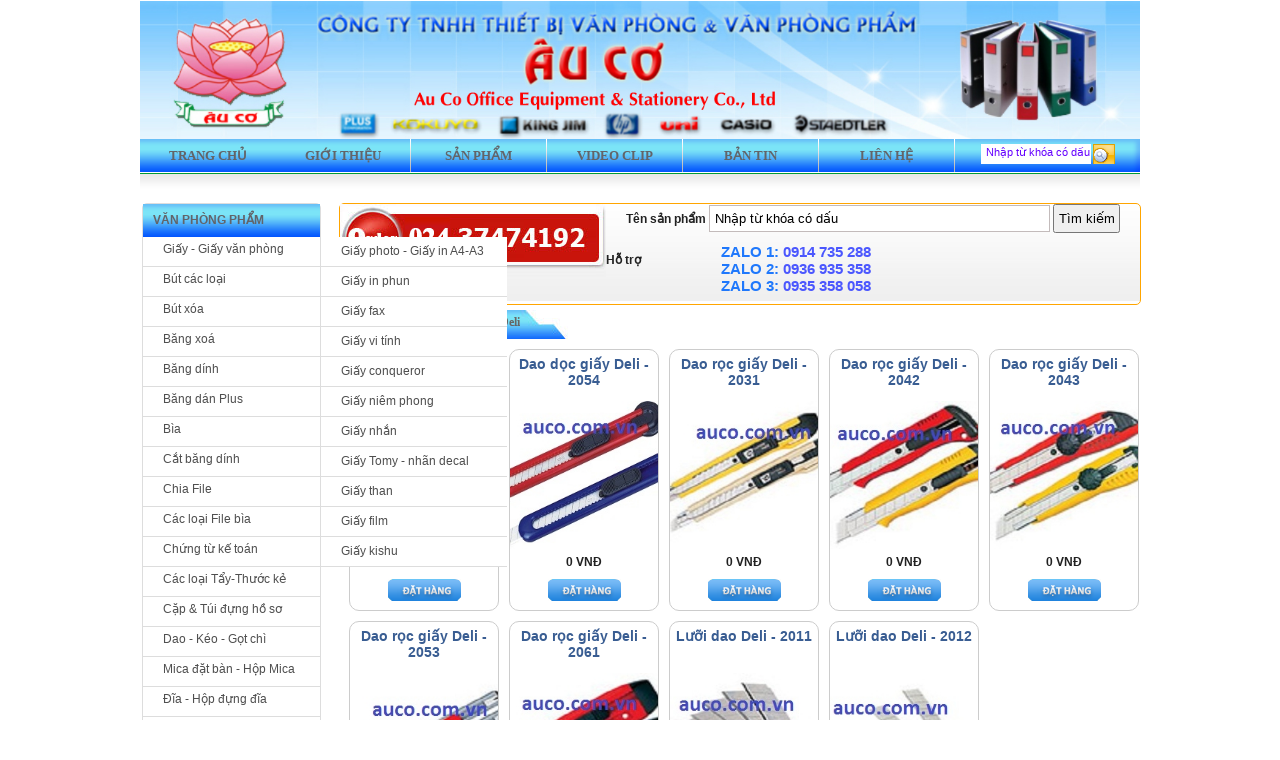

--- FILE ---
content_type: text/html; charset=UTF-8
request_url: https://vanphongphamauco.com/san-pham/dao-doc-giay-deli.html
body_size: 14986
content:
<!DOCTYPE html PUBLIC "-//W3C//DTD XHTML 1.0 Transitional//EN"
        "https://www.w3.org/TR/xhtml1/DTD/xhtml1-transitional.dtd">
<html xmlns="https://www.w3.org/1999/xhtml">

<head>
    <title>Dao dọc giấy Deli</title>
    <meta http-equiv="Content-Type" content="text/html; charset=utf-8" />
    <meta name="keywords" content="">
    <meta name="google-site-verification" content="G-9_nplYApw0Q0JV7X6Txc7Nj-ANNeizaCsrawmru8Y" />
    <meta name="description" content="">
    <meta name="robots" content="ALL, INDEX, FOLLOW">
    <link rel="shortcut icon" href="https://vanphongphamauco.com/favicon.ico" />
    <link href="https://vanphongphamauco.com/themes/palletgo/css/styles.css" rel="stylesheet" type="text/css" />
    <link href="https://vanphongphamauco.com/themes/palletgo/css/default.css" rel="stylesheet" type="text/css" />
    <link href="https://vanphongphamauco.com/themes/palletgo/css/nivo-slider.css" rel="stylesheet" type="text/css" />
    <link rel="stylesheet" type="text/css" href="https://vanphongphamauco.com/themes/palletgo/css/jquery.lightbox-0.5.css" media="screen" />
    <link rel="stylesheet" type="text/css" href="https://vanphongphamauco.com/themes/palletgo/css/modal-message.css" media="screen" />
    <script>
    var nvcms_url = "https://vanphongphamauco.com";
    </script>
    <script language="javascript" type="text/javascript" src="https://vanphongphamauco.com/themes/palletgo/js/jquery-1.9.0.min.js"></script>
    <!--    <script language="javascript" type="text/javascript" src="https://vanphongphamauco.com/themes/palletgo/js/jquery.min.js"></script>
    -->
    <script language="javascript" type="text/javascript" src="https://vanphongphamauco.com/themes/palletgo/js/jquery.dimensions.js"></script>
    <script language="javascript" type="text/javascript" src="https://vanphongphamauco.com/themes/palletgo/js/ddaccordion.js"></script>
    <!--<script language="javascript" type="text/javascript" src="https://vanphongphamauco.com/themes/palletgo/js/jquery.nivo.slider.js"></script>-->
    <script language="javascript" type="text/javascript" src="https://vanphongphamauco.com/themes/palletgo/js/jquery.tooltip.js"></script>
    <script language="javascript" type="text/javascript" src="https://vanphongphamauco.com/themes/palletgo/js/global.js"></script>
    <script language="javascript" type="text/javascript" src="https://vanphongphamauco.com/themes/palletgo/js/tab.js"></script>
    <!--<script language="javascript" type="text/javascript" src="https://vanphongphamauco.com/themes/palletgo/js/dw_viewport.js"></script>
    <script language="javascript" type="text/javascript" src="https://vanphongphamauco.com/themes/palletgo/js/ieupdate.js"></script>-->
    <!--    <script language="javascript" type="text/javascript" src="https://vanphongphamauco.com/themes/palletgo/js/autoresize.js"></script>
    -->
    
    <script>
    (function(i, s, o, g, r, a, m) {
        i['GoogleAnalyticsObject'] = r;
        i[r] = i[r] || function() {

            (i[r].q = i[r].q || []).push(arguments)
        }, i[r].l = 1 * new Date();
        a = s.createElement(o),

            m = s.getElementsByTagName(o)[0];
        a.async = 1;
        a.src = g;
        m.parentNode.insertBefore(a, m)

    })(window, document, 'script', '//www.google-analytics.com/analytics.js', 'ga');

    ga('create', 'UA-66951126-1', 'auto');

    ga('send', 'pageview');
    </script>
    
    
    <!-- Global site tag (gtag.js) - Google Ads: 944906371 -->
    <script async src="https://www.googletagmanager.com/gtag/js?id=AW-944906371"></script>
    <script>
    window.dataLayer = window.dataLayer || [];

    function gtag() { dataLayer.push(arguments); } gtag('js', new Date());
    gtag('config', 'AW-944906371');
    </script>
    
        
    <!-- Global site tag (gtag.js) - Google Analytics -->
      
<script async src="https://www.googletagmanager.com/gtag/js?id=UA-66951126-1"></script>
<script>
  window.dataLayer = window.dataLayer || [];
  function gtag(){dataLayer.push(arguments);}
  gtag('js', new Date());

  gtag('config', 'UA-66951126-1');
</script>
  
  
<!-- Google Tag Manager -->
<script>(function(w,d,s,l,i){w[l]=w[l]||[];w[l].push({'gtm.start':
new Date().getTime(),event:'gtm.js'});var f=d.getElementsByTagName(s)[0],
j=d.createElement(s),dl=l!='dataLayer'?'&l='+l:'';j.async=true;j.src=
'https://www.googletagmanager.com/gtm.js?id='+i+dl;f.parentNode.insertBefore(j,f);
})(window,document,'script','dataLayer','GTM-THZLQSG');</script>
<!-- End Google Tag Manager -->  
  
</head>

<body onLoad="">
    
    <!-- Google Tag Manager (noscript) -->
<noscript><iframe src="https://www.googletagmanager.com/ns.html?id=GTM-THZLQSG"
height="0" width="0" style="display:none;visibility:hidden"></iframe></noscript>
<!-- End Google Tag Manager (noscript) -->
    
    
    
    
    
    <!-- Google Tag Manager (noscript) -->
    <noscript><iframe src="https://www.googletagmanager.com/ns.html?id=GTM-N85QGMS" height="0" width="0" style="display:none;visibility:hidden"></iframe></noscript>
    <!-- End Google Tag Manager (noscript) -->
    
    
    <!-- Google Tag Manager -->
    <script>
    (function(w, d, s, l, i) {
        w[l] = w[l] || [];
        w[l].push({
            'gtm.start': new Date().getTime(),
            event: 'gtm.js'
        });
        var f = d.getElementsByTagName(s)[0],
            j = d.createElement(s),
            dl = l != 'dataLayer' ? '&l=' + l : '';
        j.async = true;
        j.src =
            'https://www.googletagmanager.com/gtm.js?id=' + i + dl;
        f.parentNode.insertBefore(j, f);
    })(window, document, 'script', 'dataLayer', 'GTM-N85QGMS');
    </script>
    <!-- End Google Tag Manager -->
    
    <!-- Google Code dành cho Thẻ tiếp thị lại -->
    <script type="text/javascript">
    /* <![CDATA[ */

    var google_conversion_id = 944906371;

    var google_custom_params = window.google_tag_params;

    var google_remarketing_only = true;

    /* ]]> */
    </script>
    <script type="text/javascript" src="//www.googleadservices.com/pagead/conversion.js">
    </script>
    <noscript>
        <div style="display:inline;">
            <img height="1" width="1" style="border-style:none;" alt="" src="//googleads.g.doubleclick.net/pagead/viewthroughconversion/944906371/?value=0&amp;g

uid=ON&amp;script=0" />
        </div>
    </noscript>
    <div id="wapper">
        <div id="main">
            <div align="center">
                <div id="head">
                    <img style="width:100%" src="https://vanphongphamauco.com/themes/palletgo/images/banner-auco-com.jpg" />                </div>
                <div id="tabs">
    <ul>
        <li class=menu><a href="https://vanphongphamauco.com">Trang chủ</a></li>
                        <li class="menu1"><a href="https://vanphongphamauco.com/page/gioi-thieu.html">Giới thiệu</a></li>
        <li style="width:1px; padding:0px; margin:0px"><img src="https://vanphongphamauco.com/themes/palletgo/images/line1.jpg" /></li>
                        <li class="menu2"><a href="https://vanphongphamauco.com/san-pham.html">SẢN PHẨM</a></li>
        <li style="width:1px; padding:0px; margin:0px"><img src="https://vanphongphamauco.com/themes/palletgo/images/line1.jpg" /></li>
                        <li class="menu3"><a href="https://vanphongphamauco.com/category/tin-tuc-video.html">VIDEO CLIP</a></li>
        <li style="width:1px; padding:0px; margin:0px"><img src="https://vanphongphamauco.com/themes/palletgo/images/line1.jpg" /></li>
                        <li class="menu4"><a href="https://vanphongphamauco.com/category/ban-tin.html">Bản tin</a></li>
        <li style="width:1px; padding:0px; margin:0px"><img src="https://vanphongphamauco.com/themes/palletgo/images/line1.jpg" /></li>
                        <li class="menu5"><a href="https://vanphongphamauco.com/contact.html">Liên hệ</a></li>
        <li style="width:1px; padding:0px; margin:0px"><img src="https://vanphongphamauco.com/themes/palletgo/images/line1.jpg" /></li>
                <li class="search">
            <form action="" method="get" id="frm_head" name="fHSearch" style="padding:0px; margin:0px">
                <input type="hidden" name="smod" id="smod" value="product" />
                <table class="table_search_head" cellpadding="0px" cellspacing="0px" border="0">
                    <tr>
                        <td class="input_search"><input name="keyword" type="text" id="inputtext_se" value="Nhập từ khóa có dấu" onClick="if (this.value=='Nhập từ khóa có dấu') this.value=''" onBlur="if (this.value=='') this.value='Nhập từ khóa có dấu'" onKeyPress='return submitFormWithEnter(this,event)' /></td>
                        <td class="Sbmit_search"><input name="submit" type="button" value="" id="submit_head" onClick="return submitsearch();" /></td>
                    </tr>
                </table>
            </form>
            <br clear="all" />
        </li>
    </ul>
</div>
<div id="under_menu">
    <div class="addthis_toolbox addthis_default_style " style="float: left; text-align: center; margin-top: 5px;">
    </div>
    <!--    <script type="text/javascript" src="//s7.addthis.com/js/300/addthis_widget.js#pubid=xa-5320294267878f01"></script>-->
</div>                <div id="content">
                    <div id="left">
                        <div class="boxA"><a href="https://vanphongphamauco.com/san-pham/van-phong-pham.html">Văn phòng Phẩm</a></div>
<div class="mn_left">


    <ul>
						<li class="menuheader expandable"><a href="https://vanphongphamauco.com/san-pham/giay-giay-van-phong.html">Giấy - Giấy văn phòng</a>
			<ul class="categoryitems">
										<li><a href="https://vanphongphamauco.com/san-pham/giay-photo.html">Giấy photo - Giấy in A4-A3</a></li>
										<li><a href="https://vanphongphamauco.com/san-pham/giay-in-phun.html">Giấy in phun</a></li>
										<li><a href="https://vanphongphamauco.com/san-pham/giay-fax.html">Giấy fax</a></li>
										<li><a href="https://vanphongphamauco.com/san-pham/giay-vi-tinh.html">Giấy vi tính</a></li>
										<li><a href="https://vanphongphamauco.com/san-pham/giay-conqueror.html">Giấy conqueror</a></li>
										<li><a href="https://vanphongphamauco.com/san-pham/giay-niem-phong.html">Giấy niêm phong</a></li>
										<li><a href="https://vanphongphamauco.com/san-pham/giay-nhan.html">Giấy nhắn</a></li>
										<li><a href="https://vanphongphamauco.com/san-pham/giay-tomy-nhan-decal.html">Giấy Tomy - nhãn decal</a></li>
										<li><a href="https://vanphongphamauco.com/san-pham/giay-than.html">Giấy than</a></li>
										<li><a href="https://vanphongphamauco.com/san-pham/giay-film.html">Giấy film</a></li>
										<li><a href="https://vanphongphamauco.com/san-pham/giay-kishu.html">Giấy kishu</a></li>
						</ul>
							<li class="menuheader expandable"><a href="https://vanphongphamauco.com/san-pham/but-cac-loai.html">Bút các loại</a>
			<ul class="categoryitems">
										<li><a href="https://vanphongphamauco.com/san-pham/but-partker.html">Bút Partker</a></li>
										<li><a href="https://vanphongphamauco.com/san-pham/but-waterrman.html">Bút Waterman</a></li>
										<li><a href="https://vanphongphamauco.com/san-pham/but-ky.html">Bút ký Pentel</a></li>
										<li><a href="https://vanphongphamauco.com/san-pham/but-ky-cao-cap-cac-hang.html">Bút ký cao cấp các hãng</a></li>
										<li><a href="https://vanphongphamauco.com/san-pham/but-bi-nuoc.html">Bút bi nước</a></li>
										<li><a href="https://vanphongphamauco.com/san-pham/but-bi-pentel.html">Bút bi Pentel</a></li>
										<li><a href="https://vanphongphamauco.com/san-pham/but-bi-cac-loai.html">Bút bi các loại</a></li>
										<li><a href="https://vanphongphamauco.com/san-pham/but-kim-da-kim.html">Bút kim - Dạ Kim</a></li>
										<li><a href="https://vanphongphamauco.com/san-pham/but-chi-lazer-but-trinh-chieu.html">Bút chỉ lazer- Bút trình chiếu</a></li>
										<li><a href="https://vanphongphamauco.com/san-pham/but-nho-dong.html">Bút nhớ dòng</a></li>
										<li><a href="https://vanphongphamauco.com/san-pham/but-chi-mau.html">Bút chì mầu</a></li>
										<li><a href="https://vanphongphamauco.com/san-pham/but-chi-chi-kim.html">Bút chì - Chì kim</a></li>
										<li><a href="https://vanphongphamauco.com/san-pham/but-da-bang.html">Bút dạ bảng</a></li>
										<li><a href="https://vanphongphamauco.com/san-pham/but-da-dau.html">Bút dạ dầu</a></li>
										<li><a href="https://vanphongphamauco.com/san-pham/but-da-kinh.html">Bút dạ kính</a></li>
										<li><a href="https://vanphongphamauco.com/san-pham/but-nhu.html">Bút nhũ</a></li>
						</ul>
							<li class="menuheader expandable"><a href="https://vanphongphamauco.com/san-pham/but-xoa.html">Bút xóa</a>
			<ul class="categoryitems">
										<li><a href="https://vanphongphamauco.com/san-pham/but-xoa-deli.html">Bút xóa deli</a></li>
										<li><a href="https://vanphongphamauco.com/san-pham/but-xoa-pentel.html">Bút xóa pentel</a></li>
										<li><a href="https://vanphongphamauco.com/san-pham/but-xoa-gingko.html">Bút xóa gingko</a></li>
										<li><a href="https://vanphongphamauco.com/san-pham/but-xoa-thien-long.html">Bút xóa thiên long</a></li>
										<li><a href="https://vanphongphamauco.com/san-pham/but-xoa-khac.html">Bút xóa khác</a></li>
						</ul>
							<li class="menuheader expandable"><a href="https://vanphongphamauco.com/san-pham/bang-xoa.html">Băng xoá</a>
			<ul class="categoryitems">
										<li><a href="https://vanphongphamauco.com/san-pham/bang-xoa-plus.html">Băng xoá Plus</a></li>
										<li><a href="https://vanphongphamauco.com/san-pham/bang-xoa-deli.html">Băng xóa Deli</a></li>
										<li><a href="https://vanphongphamauco.com/san-pham/bang-xoa-khac.html">Băng xóa khác</a></li>
						</ul>
							<li class="menuheader expandable"><a href="https://vanphongphamauco.com/san-pham/bang-dinh.html">Băng dính</a>
			<ul class="categoryitems">
						</ul>
							<li class="menuheader expandable"><a href="https://vanphongphamauco.com/san-pham/bang-dan-plus.html">Băng dán Plus</a>
			<ul class="categoryitems">
						</ul>
							<li class="menuheader expandable"><a href="https://vanphongphamauco.com/san-pham/bia.html">Bìa</a>
			<ul class="categoryitems">
						</ul>
							<li class="menuheader expandable"><a href="https://vanphongphamauco.com/san-pham/cat-bang-dinh.html">Cắt băng dính</a>
			<ul class="categoryitems">
						</ul>
							<li class="menuheader expandable"><a href="https://vanphongphamauco.com/san-pham/chia-file.html">Chia File</a>
			<ul class="categoryitems">
						</ul>
							<li class="menuheader expandable"><a href="https://vanphongphamauco.com/san-pham/cac-loai-file-bia.html">Các loại File bìa</a>
			<ul class="categoryitems">
						</ul>
							<li class="menuheader expandable"><a href="https://vanphongphamauco.com/san-pham/chung-tuso-sach-ke-toan.html">Chứng từ kế toán</a>
			<ul class="categoryitems">
						</ul>
							<li class="menuheader expandable"><a href="https://vanphongphamauco.com/san-pham/cac-loai-taythuoc-ke.html">Các loại Tẩy-Thước kẻ</a>
			<ul class="categoryitems">
										<li><a href="https://vanphongphamauco.com/san-pham/tay-chi.html">Tẩy chì</a></li>
										<li><a href="https://vanphongphamauco.com/san-pham/thuoc-ke.html">Thước kẻ</a></li>
						</ul>
							<li class="menuheader expandable"><a href="https://vanphongphamauco.com/san-pham/cap-tui-dung-ho-so.html">Cặp &amp; Túi đựng hồ sơ</a>
			<ul class="categoryitems">
										<li><a href="https://vanphongphamauco.com/san-pham/cap-tai-lieu-deli.html">Cặp tài liệu Deli</a></li>
										<li><a href="https://vanphongphamauco.com/san-pham/cap-tai-lieu-khac.html">Cặp tài liệu khác</a></li>
										<li><a href="https://vanphongphamauco.com/san-pham/tui-dung-ho-so.html">Túi đựng hồ sơ</a></li>
						</ul>
							<li class="menuheader expandable"><a href="https://vanphongphamauco.com/san-pham/dao-keo-got-chi.html">Dao - Kéo - Gọt chì</a>
			<ul class="categoryitems">
										<li><a href="https://vanphongphamauco.com/san-pham/dao.html">Dao</a></li>
										<li><a href="https://vanphongphamauco.com/san-pham/keo-van-phong.html">kéo văn phòng</a></li>
										<li><a href="https://vanphongphamauco.com/san-pham/got-chi.html">Gọt chì</a></li>
										<li><a href="https://vanphongphamauco.com/san-pham/luoi-dao-tro.html">Lưỡi dao trỗ</a></li>
						</ul>
							<li class="menuheader expandable"><a href="https://vanphongphamauco.com/san-pham/mica-dat-ban-hop-mica.html">Mica đặt bàn - Hộp Mica</a>
			<ul class="categoryitems">
						</ul>
							<li class="menuheader expandable"><a href="https://vanphongphamauco.com/san-pham/dia-hop-dung-dia.html">Đĩa - Hộp đựng đĩa</a>
			<ul class="categoryitems">
										<li><a href="https://vanphongphamauco.com/san-pham/dia-cdr.html">Đĩa CD-R</a></li>
										<li><a href="https://vanphongphamauco.com/san-pham/hop-dung-dia.html">Hộp đựng đĩa</a></li>
										<li><a href="https://vanphongphamauco.com/san-pham/votui-dung-dia.html">Vỏ-Túi đựng đĩa</a></li>
										<li><a href="https://vanphongphamauco.com/san-pham/dia-dvd.html">Đĩa DVD</a></li>
						</ul>
							<li class="menuheader expandable"><a href="https://vanphongphamauco.com/san-pham/file-la.html">File Lá</a>
			<ul class="categoryitems">
										<li><a href="https://vanphongphamauco.com/san-pham/file-la-plus.html">File lá Plus</a></li>
										<li><a href="https://vanphongphamauco.com/san-pham/file-la-thien-long.html">file lá Thiên long</a></li>
										<li><a href="https://vanphongphamauco.com/san-pham/file-la-deli.html">File lá Deli</a></li>
										<li><a href="https://vanphongphamauco.com/san-pham/file-la-tra-my.html">File lá Trà My</a></li>
										<li><a href="https://vanphongphamauco.com/san-pham/file-la-shuter.html">File lá Shuter</a></li>
						</ul>
							<li class="menuheader expandable"><a href="https://vanphongphamauco.com/san-pham/file-kep-tai-lieu-deli.html">File kẹp tài liệu- Deli</a>
			<ul class="categoryitems">
										<li><a href="https://vanphongphamauco.com/san-pham/file-cong.html">file còng</a></li>
										<li><a href="https://vanphongphamauco.com/san-pham/file-kep.html">file kẹp</a></li>
										<li><a href="https://vanphongphamauco.com/san-pham/file-hop-Deli.html">file hộp deli</a></li>
						</ul>
							<li class="menuheader expandable"><a href="https://vanphongphamauco.com/san-pham/file-hop-gap.html">File hộp gấp</a>
			<ul class="categoryitems">
										<li><a href="https://vanphongphamauco.com/san-pham/file-hop-gap-tra-my.html">File hộp gấp Trà My</a></li>
										<li><a href="https://vanphongphamauco.com/san-pham/file-hop-gap-eke.html">File hộp gấp EKe</a></li>
										<li><a href="https://vanphongphamauco.com/san-pham/file-hop-gap-simili.html">File hộp gấp Simili</a></li>
										<li><a href="https://vanphongphamauco.com/san-pham/cap-3-day.html">Cặp 3 dây</a></li>
						</ul>
							<li class="menuheader expandable"><a href="https://vanphongphamauco.com/san-pham/file-rut-gay.html">File rút gáy</a>
			<ul class="categoryitems">
						</ul>
							<li class="menuheader expandable"><a href="https://vanphongphamauco.com/san-pham/trinh-ky.html">Trình ký</a>
			<ul class="categoryitems">
										<li><a href="https://vanphongphamauco.com/san-pham/cap-trinh-ky.html">Cặp Trình ký</a></li>
										<li><a href="https://vanphongphamauco.com/san-pham/bia-trinh-ky.html">Bìa Trình Ký</a></li>
						</ul>
							<li class="menuheader expandable"><a href="https://vanphongphamauco.com/san-pham/khay-cam-but.html">khay cắm bút</a>
			<ul class="categoryitems">
						</ul>
							<li class="menuheader expandable"><a href="https://vanphongphamauco.com/san-pham/khay-dung-tai-lieu.html">Khay đựng tài liệu</a>
			<ul class="categoryitems">
						</ul>
							<li class="menuheader expandable"><a href="https://vanphongphamauco.com/san-pham/kim-bam-ghim-bam-lo.html">Kìm bấm ghim - bấm lỗ</a>
			<ul class="categoryitems">
										<li><a href="https://vanphongphamauco.com/san-pham/kim-bam-ghim-kwtrio.html">Kìm bấm ghim KW-Trio</a></li>
										<li><a href="https://vanphongphamauco.com/san-pham/kim-bam-ghim-hp.html">Kìm bấm ghim HP</a></li>
										<li><a href="https://vanphongphamauco.com/san-pham/sung-ban-ghim-kwtrio.html">Súng bắn ghim KW-Trio</a></li>
										<li><a href="https://vanphongphamauco.com/san-pham/nho-ghim-deli.html">Nhổ ghim Deli</a></li>
						</ul>
							<li class="menuheader expandable"><a href="https://vanphongphamauco.com/san-pham/muc-dau-khay.html">Mực dấu - Khay</a>
			<ul class="categoryitems">
										<li><a href="https://vanphongphamauco.com/san-pham/muc.html">Mực - dấu</a></li>
										<li><a href="https://vanphongphamauco.com/san-pham/khay-muc-dau.html">Khay Mực Dấu</a></li>
						</ul>
							<li class="menuheader expandable"><a href="https://vanphongphamauco.com/san-pham/kep-giay.html">Kẹp giấy</a>
			<ul class="categoryitems">
										<li><a href="https://vanphongphamauco.com/san-pham/kep-giay-echo.html">Kẹp giấy Echo</a></li>
										<li><a href="https://vanphongphamauco.com/san-pham/kep-giay-inox.html">Kẹp giấy Inox</a></li>
										<li><a href="https://vanphongphamauco.com/san-pham/kep-giay-deli.html">Kẹp giấy Deli</a></li>
						</ul>
							<li class="menuheader expandable"><a href="https://vanphongphamauco.com/san-pham/lo-xo.html">Lò xo</a>
			<ul class="categoryitems">
						</ul>
							<li class="menuheader expandable"><a href="https://vanphongphamauco.com/san-pham/hop-dung-card.html">Hộp đựng card</a>
			<ul class="categoryitems">
						</ul>
							<li class="menuheader expandable"><a href="https://vanphongphamauco.com/san-pham/ho-dan-keo.html">Hồ Dán - keo</a>
			<ul class="categoryitems">
						</ul>
							<li class="menuheader expandable"><a href="https://vanphongphamauco.com/san-pham/ghim-cai.html">Ghim cài</a>
			<ul class="categoryitems">
										<li><a href="https://vanphongphamauco.com/san-pham/ghim-cai-deli.html">Ghim cài Deli</a></li>
										<li><a href="https://vanphongphamauco.com/san-pham/ghim-cai-khac.html">Ghim cài khác</a></li>
						</ul>
							<li class="menuheader expandable"><a href="https://vanphongphamauco.com/san-pham/ghim-dap.html">Ghim dập</a>
			<ul class="categoryitems">
										<li><a href="https://vanphongphamauco.com/san-pham/ghim-dap-deli.html">Ghim dập Deli</a></li>
										<li><a href="https://vanphongphamauco.com/san-pham/ghim-dap-plus.html">Ghim dập plus</a></li>
										<li><a href="https://vanphongphamauco.com/san-pham/ghim-dap-kwtrio.html">Ghim dập Kw-Trio</a></li>
						</ul>
							<li class="menuheader expandable"><a href="https://vanphongphamauco.com/san-pham/phu-hieu.html">Phù hiệu</a>
			<ul class="categoryitems">
										<li><a href="https://vanphongphamauco.com/san-pham/phu-hieu-shuter-ngang.html">Phù hiệu Shuter ngang</a></li>
										<li><a href="https://vanphongphamauco.com/san-pham/phu-hieu-doc-shuter.html">Phù hiệu dọc Shuter</a></li>
										<li><a href="https://vanphongphamauco.com/san-pham/phu-hieu-sakura.html">Phù hiệu Sakura</a></li>
										<li><a href="https://vanphongphamauco.com/san-pham/phu-hieu-ngang-deli.html">Phù hiệu ngang Deli</a></li>
										<li><a href="https://vanphongphamauco.com/san-pham/phu-hieu-dung-deli.html">Phù hiệu đứng Deli</a></li>
										<li><a href="https://vanphongphamauco.com/san-pham/phu-hieu-khac.html">Phù hiệu Khác</a></li>
										<li><a href="https://vanphongphamauco.com/san-pham/day-deo-phu-hieu-cac-loai.html">Dây đeo phù hiệu các loại</a></li>
						</ul>
							<li class="menuheader expandable"><a href="https://vanphongphamauco.com/san-pham/so-cac-loai.html">Sổ các loại</a>
			<ul class="categoryitems">
										<li><a href="https://vanphongphamauco.com/san-pham/so-loxo-so-xe.html">Sổ loxo - sổ xé</a></li>
										<li><a href="https://vanphongphamauco.com/san-pham/so-bia-da.html">Sổ bìa da</a></li>
										<li><a href="https://vanphongphamauco.com/san-pham/so-bia-cung.html">Sổ bìa cứng</a></li>
										<li><a href="https://vanphongphamauco.com/san-pham/so-phoneso-card.html">Sổ phone-Sổ Card</a></li>
										<li><a href="https://vanphongphamauco.com/san-pham/so-cong-van.html">Sổ công văn</a></li>
						</ul>
							<li class="menuheader expandable"><a href="https://vanphongphamauco.com/san-pham/may-dap-ghim.html">Máy dập ghim</a>
			<ul class="categoryitems">
										<li><a href="https://vanphongphamauco.com/san-pham/may-dap-ghim-kw-trio.html">Máy dập ghim kw - Trio</a></li>
										<li><a href="https://vanphongphamauco.com/san-pham/dap-ghim-deli-nho.html">Dập ghim Deli nhỏ</a></li>
										<li><a href="https://vanphongphamauco.com/san-pham/dap-ghim-deli-trung.html">Dập ghim Deli trung</a></li>
										<li><a href="https://vanphongphamauco.com/san-pham/dap-ghim-deli-dai.html">Dập ghim Deli đại</a></li>
										<li><a href="https://vanphongphamauco.com/san-pham/dap-ghim-eagle.html">Dập ghim Eagle</a></li>
										<li><a href="https://vanphongphamauco.com/san-pham/dap-ghim-plus.html">Dập ghim Plus</a></li>
										<li><a href="https://vanphongphamauco.com/san-pham/dap-ghim-sdi.html">Dập ghim SDI</a></li>
										<li><a href="https://vanphongphamauco.com/san-pham/may-dap-ghim-kanex.html">Máy dập ghim Kanex</a></li>
						</ul>
							<li class="menuheader expandable"><a href="https://vanphongphamauco.com/san-pham/may-dong-so.html">Máy đóng số</a>
			<ul class="categoryitems">
										<li><a href="https://vanphongphamauco.com/san-pham/may-dong-so-nhay-kwtrio.html">Máy đóng số nhảy KW-Trio</a></li>
										<li><a href="https://vanphongphamauco.com/san-pham/may-dong-so-nhay-deli.html">Máy đóng số Nhảy Deli</a></li>
										<li><a href="https://vanphongphamauco.com/san-pham/may-dong-so-nhay-unc.html">Máy đóng số nhảy UNC</a></li>
						</ul>
							<li class="menuheader expandable"><a href="https://vanphongphamauco.com/san-pham/may-duc-lo.html">Máy đục lỗ</a>
			<ul class="categoryitems">
										<li><a href="https://vanphongphamauco.com/san-pham/may-duc-lo-carl.html">Máy đục lỗ Carl</a></li>
										<li><a href="https://vanphongphamauco.com/san-pham/may-duc-lo-kw-trio-dai.html">Máy đục lỗ KW -Trio Đại</a></li>
										<li><a href="https://vanphongphamauco.com/san-pham/may-duc-lo-kwtrio-thuong.html">Máy đục lỗ KW-Trio thường</a></li>
										<li><a href="https://vanphongphamauco.com/san-pham/may-duc-lo-deli.html">Máy đục lỗ Deli</a></li>
										<li><a href="https://vanphongphamauco.com/san-pham/may-duc-lo-eagle.html">Máy đục lỗ Eagle</a></li>
						</ul>
							<li class="menuheader expandable"><a href="https://vanphongphamauco.com/san-pham/phan-.html">Phấn </a>
			<ul class="categoryitems">
						</ul>
			  
		</li>
	</ul>
</div>

<div class="boxA"><a href="https://vanphongphamauco.com/san-pham/tim-san-pham-theo-hang.html">Tìm sản phẩm theo hãng</a></div>
<div class="mn_left">


    <ul>
						<li class="menuheader expandable"><a href="https://vanphongphamauco.com/san-pham/san-pham-plus.html">Sản Phẩm Plus</a>
			<ul class="categoryitems">
										<li><a href="https://vanphongphamauco.com/san-pham/file-cong-bat.html">File còng bật</a></li>
										<li><a href="https://vanphongphamauco.com/san-pham/file-hop.html">File hộp</a></li>
										<li><a href="https://vanphongphamauco.com/san-pham/file-bia-giay-co-day.html">File bìa giấy có đáy</a></li>
										<li><a href="https://vanphongphamauco.com/san-pham/clip-file-plus.html">Clip File Plus</a></li>
										<li><a href="https://vanphongphamauco.com/san-pham/so-dung-card.html">Sổ đựng card</a></li>
						</ul>
							<li class="menuheader expandable"><a href="https://vanphongphamauco.com/san-pham/file-kingjim.html">Sản phẩm Kingjim</a>
			<ul class="categoryitems">
						</ul>
							<li class="menuheader expandable"><a href="https://vanphongphamauco.com/san-pham/file-kokuyo.html">Sản phẩm Kokuyo</a>
			<ul class="categoryitems">
										<li><a href="https://vanphongphamauco.com/san-pham/file-cong-bat-kyo.html">File còng bật Kokuyo</a></li>
										<li><a href="https://vanphongphamauco.com/san-pham/tu-dung-tai-lieu.html">Tủ đựng tài liệu</a></li>
										<li><a href="https://vanphongphamauco.com/san-pham/file-file-ong.html">File file ống</a></li>
										<li><a href="https://vanphongphamauco.com/san-pham/file-cang-cua.html">File càng cua</a></li>
										<li><a href="https://vanphongphamauco.com/san-pham/file-mong.html">File mỏng</a></li>
										<li><a href="https://vanphongphamauco.com/san-pham/file-nhua.html">File nhựa</a></li>
						</ul>
							<li class="menuheader expandable"><a href="https://vanphongphamauco.com/san-pham/san-pham-deli.html">Sản Phẩm Deli</a>
			<ul class="categoryitems">
										<li><a href="https://vanphongphamauco.com/san-pham/cap-tai-lieu-ho-so-deli.html">Cặp tài liệu hồ sơ Deli</a></li>
										<li><a href="https://vanphongphamauco.com/san-pham/tui-dung-ho-so-deli.html">Túi đựng hồ sơ Deli</a></li>
										<li><a href="https://vanphongphamauco.com/san-pham/keo-van-phong-deli.html">Kéo văn phòng Deli</a></li>
										<li><a href="https://vanphongphamauco.com/san-pham/dao-doc-giay-deli.html">Dao dọc giấy Deli</a></li>
										<li><a href="https://vanphongphamauco.com/san-pham/duc-lo-deli.html">Đục lỗ Deli</a></li>
										<li><a href="https://vanphongphamauco.com/san-pham/hop-dung-ghim-deli.html">Hộp đựng ghim Deli</a></li>
										<li><a href="https://vanphongphamauco.com/san-pham/file-cong-deli.html">File còng Deli</a></li>
										<li><a href="https://vanphongphamauco.com/san-pham/file-kep-deli.html">File kẹp Deli</a></li>
										<li><a href="https://vanphongphamauco.com/san-pham/file-hop-deli.html">File hộp Deli</a></li>
										<li><a href="https://vanphongphamauco.com/san-pham/file-la-deli.html">File lá Deli</a></li>
										<li><a href="https://vanphongphamauco.com/san-pham/file-rut-gay-deli.html">File rút gáy Deli</a></li>
										<li><a href="https://vanphongphamauco.com/san-pham/trinh-ky-deli.html">Trình ký Deli</a></li>
										<li><a href="https://vanphongphamauco.com/san-pham/hokeo-deli.html">Hồ - Keo Deli</a></li>
										<li><a href="https://vanphongphamauco.com/san-pham/ban-cat-deli.html">Bàn cắt Deli</a></li>
										<li><a href="https://vanphongphamauco.com/san-pham/khay-tai-lieu-deli.html">Khay tài liệu Deli</a></li>
										<li><a href="https://vanphongphamauco.com/san-pham/so-name-card.html">Sổ Name Card</a></li>
										<li><a href="https://vanphongphamauco.com/san-pham/but-da-bang-da-dau.html">Bút Dạ Bảng &amp; Dạ Dầu</a></li>
										<li><a href="https://vanphongphamauco.com/san-pham/but-bi-deli.html">Bút bi Deli</a></li>
										<li><a href="https://vanphongphamauco.com/san-pham/bong-dem-tien-deli.html">Bóng Dếm Tiền Deli</a></li>
										<li><a href="https://vanphongphamauco.com/san-pham/tu-dung-tai-lieu-.html">Tủ đựng tài liệu </a></li>
						</ul>
							<li class="menuheader expandable"><a href="https://vanphongphamauco.com/san-pham/san-pham-kanex.html">Sản Phẩm Kanex</a>
			<ul class="categoryitems">
						</ul>
							<li class="menuheader expandable"><a href="https://vanphongphamauco.com/san-pham/san-pham-shuttel.html">Sản Phẩm Shuttel</a>
			<ul class="categoryitems">
						</ul>
							<li class="menuheader expandable"><a href="https://vanphongphamauco.com/san-pham/san-pham-pentel.html">Sản Phẩm Pentel </a>
			<ul class="categoryitems">
						</ul>
							<li class="menuheader expandable"><a href="https://vanphongphamauco.com/san-pham/san-pham-horse.html">Sản phẩm Horse</a>
			<ul class="categoryitems">
										<li><a href="https://vanphongphamauco.com/san-pham/but-horse-cac-loai.html">Bút Horse các loại</a></li>
										<li><a href="https://vanphongphamauco.com/san-pham/got-chi-tay.html">Gọt chì- tẩy</a></li>
										<li><a href="https://vanphongphamauco.com/san-pham/duc-lo.html">Đục lỗ</a></li>
										<li><a href="https://vanphongphamauco.com/san-pham/muc-khay-dau-horse.html">Mực - khay dấu Horse</a></li>
										<li><a href="https://vanphongphamauco.com/san-pham/file-kep-tai-lieu.html">File kẹp tài liệu</a></li>
										<li><a href="https://vanphongphamauco.com/san-pham/nhan-decal.html">Nhãn decal</a></li>
										<li><a href="https://vanphongphamauco.com/san-pham/dao-keo-cac-loai.html">Dao kéo các loại</a></li>
						</ul>
							<li class="menuheader expandable"><a href="https://vanphongphamauco.com/san-pham/san-pham-kohinoor-.html">Sản Phẩm Koh-i-noor </a>
			<ul class="categoryitems">
						</ul>
							<li class="menuheader expandable"><a href="https://vanphongphamauco.com/san-pham/san-pham-ban-cat-bam-lo-carl.html">Bàn Cắt - Bấm Lỗ Carl</a>
			<ul class="categoryitems">
						</ul>
							<li class="menuheader expandable"><a href="https://vanphongphamauco.com/san-pham/san-pham-panasonic.html">Sản phẩm panasonic</a>
			<ul class="categoryitems">
										<li><a href="https://vanphongphamauco.com/san-pham/dien-thoai-co-dinh.html">Điện thoại cố định</a></li>
										<li><a href="https://vanphongphamauco.com/san-pham/dien-thoai-co-dinh-khong-day.html">Điện thoại cố định không dây</a></li>
										<li><a href="https://vanphongphamauco.com/san-pham/may-fax-giay-nhiet.html">Máy fax giấy nhiệt</a></li>
										<li><a href="https://vanphongphamauco.com/san-pham/may-fax-phim-muc.html">Máy fax phim mực</a></li>
										<li><a href="https://vanphongphamauco.com/san-pham/may-fax-laser.html">Máy fax laser</a></li>
										<li><a href="https://vanphongphamauco.com/san-pham/may-in-da-nang.html">Máy in đa năng</a></li>
						</ul>
			  
		</li>
	</ul>
</div>

<div class="boxA"><a href="https://vanphongphamauco.com/san-pham/phu-kien-may-van-phong.html">Thiết bị văn phòng</a></div>
<div class="mn_left">


    <ul>
						<li class="menuheader expandable"><a href="https://vanphongphamauco.com/san-pham/bang-tu.html">Bảng từ</a>
			<ul class="categoryitems">
						</ul>
							<li class="menuheader expandable"><a href="https://vanphongphamauco.com/san-pham/bang-ghim.html">Bảng ghim</a>
			<ul class="categoryitems">
						</ul>
							<li class="menuheader expandable"><a href="https://vanphongphamauco.com/san-pham/bang-flipchart.html">Bảng Flipchart</a>
			<ul class="categoryitems">
						</ul>
							<li class="menuheader expandable"><a href="https://vanphongphamauco.com/san-pham/bang-foocmica.html">Bảng Foocmica</a>
			<ul class="categoryitems">
						</ul>
							<li class="menuheader expandable"><a href="https://vanphongphamauco.com/san-pham/bang-dien-tu.html">Bảng điện tử</a>
			<ul class="categoryitems">
										<li><a href="https://vanphongphamauco.com/san-pham/bang-dien-tu-panasonic.html">Bảng điện tử Panasonic</a></li>
										<li><a href="https://vanphongphamauco.com/san-pham/bang-dien-tu-plus.html">Bảng điện Tử Plus</a></li>
						</ul>
							<li class="menuheader expandable"><a href="https://vanphongphamauco.com/san-pham/bang-kinh-kinh-tu.html">Bảng kính- kính từ</a>
			<ul class="categoryitems">
						</ul>
							<li class="menuheader expandable"><a href="https://vanphongphamauco.com/san-pham/nam-cham-tu-tinh.html">Nam châm từ tính</a>
			<ul class="categoryitems">
						</ul>
							<li class="menuheader expandable"><a href="https://vanphongphamauco.com/san-pham/but-trinh-chieu.html">Bút trình chiếu</a>
			<ul class="categoryitems">
										<li><a href="https://vanphongphamauco.com/san-pham/but-chi-laser-ho-tro-trinh-chieu-dieu-chinh-slide.html">Bút chì laser hỗ trợ trình chiếu điều chỉnh slide</a></li>
						</ul>
							<li class="menuheader expandable"><a href="https://vanphongphamauco.com/san-pham/but-laser.html">Bút laser</a>
			<ul class="categoryitems">
										<li><a href="https://vanphongphamauco.com/san-pham/but-chi-laser.html">Bút chì laser</a></li>
						</ul>
							<li class="menuheader expandable"><a href="https://vanphongphamauco.com/san-pham/usb-cac-loai.html">USB các loại</a>
			<ul class="categoryitems">
										<li><a href="https://vanphongphamauco.com/san-pham/usb-kingston.html">USB kingston</a></li>
										<li><a href="https://vanphongphamauco.com/san-pham/usb-transcend.html">USB Transcend</a></li>
										<li><a href="https://vanphongphamauco.com/san-pham/usb-khac.html">USB khác</a></li>
						</ul>
							<li class="menuheader expandable"><a href="https://vanphongphamauco.com/san-pham/chuot-may-tinh.html">Chuột máy tính</a>
			<ul class="categoryitems">
										<li><a href="https://vanphongphamauco.com/san-pham/chuot-may-tinh-khong-day.html">Chuột máy tính không dây</a></li>
										<li><a href="https://vanphongphamauco.com/san-pham/chuot-may-tinh-co-day.html">Chuột máy tính có dây</a></li>
										<li><a href="https://vanphongphamauco.com/san-pham/chuot-co-day-kingjim.html">Chuột có dây Kingjim</a></li>
						</ul>
							<li class="menuheader expandable"><a href="https://vanphongphamauco.com/san-pham/pin.html">Pin</a>
			<ul class="categoryitems">
										<li><a href="https://vanphongphamauco.com/san-pham/pin-sony.html">Pin Sony</a></li>
										<li><a href="https://vanphongphamauco.com/san-pham/pin-maxell.html">Pin Maxell</a></li>
										<li><a href="https://vanphongphamauco.com/san-pham/sac-pin.html">Sạc pin</a></li>
										<li><a href="https://vanphongphamauco.com/san-pham/pin-energizer.html">Pin Energizer</a></li>
										<li><a href="https://vanphongphamauco.com/san-pham/pin-toshiba.html">Pin Toshiba</a></li>
										<li><a href="https://vanphongphamauco.com/san-pham/pin-panasonic.html">Pin Panasonic</a></li>
										<li><a href="https://vanphongphamauco.com/san-pham/pin-duracell.html">Pin Duracell</a></li>
										<li><a href="https://vanphongphamauco.com/san-pham/pin-con-tho.html">Pin con Thỏ</a></li>
										<li><a href="https://vanphongphamauco.com/san-pham/pin-cuc.html">Pin cúc</a></li>
						</ul>
							<li class="menuheader expandable"><a href="https://vanphongphamauco.com/san-pham/den-ban.html">Đèn bàn</a>
			<ul class="categoryitems">
										<li><a href="https://vanphongphamauco.com/san-pham/den-ban-khac.html">Đèn làm việc cao cấp</a></li>
										<li><a href="https://vanphongphamauco.com/san-pham/den-ban-bao-ve-thi-luc-rang-dong.html">Đèn bàn bảo vệ thị lực Rạng Đông</a></li>
										<li><a href="https://vanphongphamauco.com/san-pham/den-ban-chong-can.html">Đèn bàn chống cận</a></li>
										<li><a href="https://vanphongphamauco.com/san-pham/den-ban-panasonic.html">Đèn bàn panasonic</a></li>
						</ul>
							<li class="menuheader expandable"><a href="https://vanphongphamauco.com/san-pham/o-cam-lioa.html">Ổ cắm Lioa</a>
			<ul class="categoryitems">
						</ul>
							<li class="menuheader expandable"><a href="https://vanphongphamauco.com/san-pham/muc-in-hpcanon.html">Mực in HP-Canon-Epson</a>
			<ul class="categoryitems">
										<li><a href="https://vanphongphamauco.com/san-pham/muc-in-laserjet-hp.html">Mực in LaserJet HP</a></li>
										<li><a href="https://vanphongphamauco.com/san-pham/muc-in-laser-canon.html">Mực in laser Canon</a></li>
										<li><a href="https://vanphongphamauco.com/san-pham/muc-in-phun-hp.html">Mực in phun HP</a></li>
										<li><a href="https://vanphongphamauco.com/san-pham/muc-in-phun-canon.html">Mực in phun Canon</a></li>
										<li><a href="https://vanphongphamauco.com/san-pham/muc-in-epson.html">Mực in Epson</a></li>
										<li><a href="https://vanphongphamauco.com/san-pham/bang-muc-cac-loai.html">Băng mực các loại</a></li>
						</ul>
							<li class="menuheader expandable"><a href="https://vanphongphamauco.com/san-pham/ban-di-chuot.html">Bàn di chuột</a>
			<ul class="categoryitems">
						</ul>
							<li class="menuheader expandable"><a href="https://vanphongphamauco.com/san-pham/ban-cat-giay.html">Bàn cắt giấy</a>
			<ul class="categoryitems">
										<li><a href="https://vanphongphamauco.com/san-pham/ban-cat-giay-deli.html">Bàn cắt giấy Deli</a></li>
										<li><a href="https://vanphongphamauco.com/san-pham/ban-cat-giay-kwtrio.html">Bàn cắt giấy kwtrio</a></li>
										<li><a href="https://vanphongphamauco.com/san-pham/ban-cat-giay-go.html">Bàn cắt giấy gỗ</a></li>
										<li><a href="https://vanphongphamauco.com/san-pham/ban-cat-giay-carl.html">Bàn cắt giấy Carl</a></li>
						</ul>
							<li class="menuheader expandable"><a href="https://vanphongphamauco.com/san-pham/bo-ve-sinh-may-tinh.html">Bộ vệ sinh máy tính</a>
			<ul class="categoryitems">
						</ul>
			  
		</li>
	</ul>
</div>

<div class="boxA"><a href="https://vanphongphamauco.com/san-pham/may-van-phong.html">Máy văn phòng</a></div>
<div class="mn_left">


    <ul>
						<li class="menuheader expandable"><a href="https://vanphongphamauco.com/san-pham/may-tinh-casiocanon.html">Máy tính Casio-Canon</a>
			<ul class="categoryitems">
										<li><a href="https://vanphongphamauco.com/san-pham/may-tinh-de-ban.html">Máy tính để bàn</a></li>
										<li><a href="https://vanphongphamauco.com/san-pham/may-tinh-in.html">Máy tính in</a></li>
										<li><a href="https://vanphongphamauco.com/san-pham/may-tinh-bo-tui.html">Máy tính bỏ túi</a></li>
										<li><a href="https://vanphongphamauco.com/san-pham/may-tinh-nganh-tai-chinh-ke-toan.html">Máy tính ngành tài chính kế toán</a></li>
										<li><a href="https://vanphongphamauco.com/san-pham/may-tinh-hoc-sinh-sinh-vien.html">Máy tính học sinh, sinh viên</a></li>
										<li><a href="https://vanphongphamauco.com/san-pham/may-tinh-ky-su.html">Máy tính kỹ sư</a></li>
										<li><a href="https://vanphongphamauco.com/san-pham/may-tinh-canon.html">Máy tính canon</a></li>
						</ul>
							<li class="menuheader expandable"><a href="https://vanphongphamauco.com/san-pham/may-dong-sach-gay-xoan.html">Máy đóng sách gáy xoắn</a>
			<ul class="categoryitems">
										<li><a href="https://vanphongphamauco.com/san-pham/may-dong-gay-xoan-su-dung-lo-xo-nhua.html">Máy đóng gáy xoắn sử dụng lò xo nhựa</a></li>
										<li><a href="https://vanphongphamauco.com/san-pham/may-dong-gay-xoan-su-dung-lo-xo-xoan-cuon.html">Máy đóng gáy xoắn sử dụng lò xo xoắn cuộn</a></li>
										<li><a href="https://vanphongphamauco.com/san-pham/may-dong-gay-xoan-su-dung-lo-xo-kem-kep-doi.html">Máy đóng gáy xoắn sử dụng lò xo kẽm kép đôi</a></li>
						</ul>
							<li class="menuheader expandable"><a href="https://vanphongphamauco.com/san-pham/may-fax.html">Máy Fax</a>
			<ul class="categoryitems">
										<li><a href="https://vanphongphamauco.com/san-pham/panasonic.html">Panasonic</a></li>
										<li><a href="https://vanphongphamauco.com/san-pham/canon.html">Canon</a></li>
										<li><a href="https://vanphongphamauco.com/san-pham/panasonicmay-fax-giay-nhiet.html">Panasonic-Máy Fax giấy nhiệt</a></li>
										<li><a href="https://vanphongphamauco.com/san-pham/panasonicmay-fax-giay-thuong.html">Panasonic-Máy Fax giấy thường</a></li>
										<li><a href="https://vanphongphamauco.com/san-pham/panasonicmay-fax-in-laser.html">Panasonic-Máy Fax in Laser</a></li>
										<li><a href="https://vanphongphamauco.com/san-pham/may-fax-da-chuc-nang.html">Máy Fax đa chức năng</a></li>
										<li><a href="https://vanphongphamauco.com/san-pham/muc-phu-lien-dung-cho-may-fax.html">Mực -Phụ liện dùng cho máy Fax</a></li>
						</ul>
							<li class="menuheader expandable"><a href="https://vanphongphamauco.com/san-pham/may-huy-tai-lieu.html">Máy huỷ tài liệu</a>
			<ul class="categoryitems">
										<li><a href="https://vanphongphamauco.com/san-pham/may-huy-tai-lieu-deli.html">Máy huỷ tài liệu Deli</a></li>
										<li><a href="https://vanphongphamauco.com/san-pham/may-huy-tai-lieu-sunwood.html">Máy huỷ tài liệu Sunwood</a></li>
										<li><a href="https://vanphongphamauco.com/san-pham/may-huy-tai-lieu-silicon.html">Máy huỷ tài liệu Silicon</a></li>
										<li><a href="https://vanphongphamauco.com/san-pham/may-huy-tai-lieu-eryun.html">Máy hủy tài liệu  Eryun</a></li>
						</ul>
							<li class="menuheader expandable"><a href="https://vanphongphamauco.com/san-pham/may-ep-plastic.html">Máy ép Plastic</a>
			<ul class="categoryitems">
										<li><a href="https://vanphongphamauco.com/san-pham/may-ep-plastic-a4.html">Máy ép Plastic A4</a></li>
										<li><a href="https://vanphongphamauco.com/san-pham/may-ep-plastic-a3.html">Máy ép Plastic A3</a></li>
						</ul>
							<li class="menuheader expandable"><a href="https://vanphongphamauco.com/san-pham/may-in-nhan.html">Máy in nhãn</a>
			<ul class="categoryitems">
										<li><a href="https://vanphongphamauco.com/san-pham/may-in-nhan-tepra.html">Máy in nhãn Tepra</a></li>
										<li><a href="https://vanphongphamauco.com/san-pham/may-in-nhan.html">Máy in nhãn Brother</a></li>
						</ul>
			  
		</li>
	</ul>
</div>

<div class="boxA"><a href="https://vanphongphamauco.com/san-pham/dich-vu-van-phong.html">Dịch Vụ Văn Phòng</a></div>
<div class="mn_left">


    <ul>
						<li class="menuheader expandable"><a href="https://vanphongphamauco.com/san-pham/khac-dau-lien-muc.html">Khắc dấu liền mực</a>
			<ul class="categoryitems">
										<li><a href="https://vanphongphamauco.com/san-pham/dau-shiny.html">Dấu Shiny</a></li>
										<li><a href="https://vanphongphamauco.com/san-pham/dau-trodat.html">Dấu Trodat</a></li>
										<li><a href="https://vanphongphamauco.com/san-pham/Dau-dong-Xstamper.html">Dấu Xstamper </a></li>
										<li><a href="https://vanphongphamauco.com/san-pham/hop-dung-dau.html">Hộp đựng dấu</a></li>
						</ul>
							<li class="menuheader expandable"><a href="https://vanphongphamauco.com/san-pham/thiet-ke-in-an.html">Thiết kế - In ấn</a>
			<ul class="categoryitems">
						</ul>
							<li class="menuheader expandable"><a href="https://vanphongphamauco.com/san-pham/do-muc-in.html">Đổ mực in</a>
			<ul class="categoryitems">
						</ul>
							<li class="menuheader expandable"><a href="https://vanphongphamauco.com/san-pham/dong-ho-treo-tuong.html">Đồng hồ treo tường </a>
			<ul class="categoryitems">
										<li><a href="https://vanphongphamauco.com/san-pham/dong-ho-treo-tuong-kashi.html">Đồng hồ treo tường KASHI</a></li>
										<li><a href="https://vanphongphamauco.com/san-pham/dong-ho-treo-tuong-kana.html">Đồng hồ treo tường KANA</a></li>
										<li><a href="https://vanphongphamauco.com/san-pham/dong-ho-loai-khac.html">Đồng hồ loại khác</a></li>
						</ul>
							<li class="menuheader expandable"><a href="https://vanphongphamauco.com/san-pham/coc-giay-van-phong.html">Cốc văn phòng</a>
			<ul class="categoryitems">
						</ul>
							<li class="menuheader expandable"><a href="https://vanphongphamauco.com/san-pham/khan-giay-rut-hop.html">Khăn giấy rút - hộp</a>
			<ul class="categoryitems">
										<li><a href="https://vanphongphamauco.com/san-pham/khan-rut.html">Khăn rút</a></li>
										<li><a href="https://vanphongphamauco.com/san-pham/khan-hop.html">Khăn hộp</a></li>
						</ul>
							<li class="menuheader expandable"><a href="https://vanphongphamauco.com/san-pham/giay-cuon.html">Giấy cuộn</a>
			<ul class="categoryitems">
						</ul>
							<li class="menuheader expandable"><a href="https://vanphongphamauco.com/san-pham/che-coffe.html">Chè - Coffe</a>
			<ul class="categoryitems">
										<li><a href="https://vanphongphamauco.com/san-pham/che-kim-anh.html">Chè kim anh</a></li>
										<li><a href="https://vanphongphamauco.com/san-pham/che-dilmah.html">Chè Dilmah</a></li>
										<li><a href="https://vanphongphamauco.com/san-pham/tra-sen.html">Trà sen</a></li>
										<li><a href="https://vanphongphamauco.com/san-pham/tra-actiso.html">Trà Actiso</a></li>
										<li><a href="https://vanphongphamauco.com/san-pham/coffee.html">coffee</a></li>
						</ul>
							<li class="menuheader expandable"><a href="https://vanphongphamauco.com/san-pham/nuoc-rua.html">Nước rửa</a>
			<ul class="categoryitems">
						</ul>
							<li class="menuheader expandable"><a href="https://vanphongphamauco.com/san-pham/gang-tay.html">Gang tay</a>
			<ul class="categoryitems">
										<li><a href="https://vanphongphamauco.com/san-pham/gang-tay-cao-su.html"> Gang tay cao su</a></li>
										<li><a href="https://vanphongphamauco.com/san-pham/gang-tay-y-te.html">Gang tay y tế</a></li>
										<li><a href="https://vanphongphamauco.com/san-pham/gang-tay-nilon.html">Gang tay Nilon</a></li>
						</ul>
							<li class="menuheader expandable"><a href="https://vanphongphamauco.com/san-pham/thung-carton.html">Hộp carton</a>
			<ul class="categoryitems">
						</ul>
							<li class="menuheader expandable"><a href="https://vanphongphamauco.com/san-pham/tui-bao-dung-tien.html">Túi- Bao đựng tiền- Dây </a>
			<ul class="categoryitems">
						</ul>
							<li class="menuheader expandable"><a href="https://vanphongphamauco.com/san-pham/thung-rac.html">Hộp - túi đựng rác</a>
			<ul class="categoryitems">
						</ul>
							<li class="menuheader expandable"><a href="https://vanphongphamauco.com/san-pham/khau-trang-y-te.html">Khẩu trang y tế</a>
			<ul class="categoryitems">
						</ul>
							<li class="menuheader expandable"><a href="https://vanphongphamauco.com/san-pham/captui-da-cao-cap.html">Cặp-Túi da cao cấp</a>
			<ul class="categoryitems">
						</ul>
							<li class="menuheader expandable"><a href="https://vanphongphamauco.com/san-pham/khung-tranh.html">Khung tranh</a>
			<ul class="categoryitems">
						</ul>
			  
		</li>
	</ul>
</div>




<script type="text/javascript">
ddaccordion.init({
	headerclass: "expandable", //Shared CSS class name of headers group that are expandable
	contentclass: "categoryitems", //Shared CSS class name of contents group
	revealtype: "mouseover", //Reveal content when user clicks or onmouseover the header? Valid value: "click", "clickgo", or "mouseover"
	mouseoverdelay: 200, //if revealtype="mouseover", set delay in milliseconds before header expands onMouseover
	collapseprev: true, //Collapse previous content (so only one open at any time)? true/false 
	defaultexpanded: [0], //index of content(s) open by default [index1, index2, etc]. [] denotes no content
	onemustopen: false, //Specify whether at least one header should be open always (so never all headers closed)
	animatedefault: false, //Should contents open by default be animated into view?
	persiststate: true, //persist state of opened contents within browser session?
	toggleclass: ["", "openheader"], //Two CSS classes to be applied to the header when it's collapsed and expanded, respectively ["class1", "class2"]
	togglehtml: ["prefix", "", ""], //Additional HTML added to the header when it's collapsed and expanded, respectively  ["position", "html1", "html2"] (see docs)
	animatespeed: "fast", //speed of animation: integer in milliseconds (ie: 200), or keywords "fast", "normal", or "slow"
	oninit:function(headers, expandedindices){ //custom code to run when headers have initalized
		//do nothing
	},
	onopenclose:function(header, index, state, isuseractivated){ //custom code to run whenever a header is opened or closed
		//do nothing
	}
})


</script>


	<div class="boxA" style="margin-top: 10px;">Tìm kiếm</div>
    <div class="box2A">
<table border="0" cellpadding="0" cellspacing="5" width="98%" class="bg_midright">
<form action="https://vanphongphamauco.com" method="get" name="fSearch" id="fSearch">
<input type="hidden" name="mod" value="product" />
	<tr>
		<td align="center"><input type="text" name="keyword" id="keyword" value="Nhập từ khóa có dấu" onClick="if (this.value=='Nhập từ khóa có dấu') this.value=''" onBlur="if (this.value=='') this.value='Nhập từ khóa có dấu'" style="width:150px"/></td>
	</tr>
	<tr>
		<td align="center">
		<select name="scat_id" style="width:153px">
		<option value="">--- Loại sản phẩm ---</option>
	
	<option value="363" >Văn phòng Phẩm</option>				
		    	<option value="361" >+ Giấy - Giấy văn phòng</option>	

                <option value="433" >+---+Giấy photo - Giấy in A4-A3</option>	
                <option value="437" >+---+Giấy in phun</option>	
                <option value="434" >+---+Giấy fax</option>	
                <option value="435" >+---+Giấy vi tính</option>	
                <option value="440" >+---+Giấy conqueror</option>	
                <option value="758" >+---+Giấy niêm phong</option>	
                <option value="436" >+---+Giấy nhắn</option>	
                <option value="756" >+---+Giấy Tomy - nhãn decal</option>	
                <option value="438" >+---+Giấy than</option>	
                <option value="439" >+---+Giấy film</option>	
                <option value="441" >+---+Giấy kishu</option>	
       			
	    	<option value="431" >+ Bút các loại</option>	

                <option value="491" >+---+Bút Partker</option>	
                <option value="448" >+---+Bút Waterman</option>	
                <option value="697" >+---+Bút ký Pentel</option>	
                <option value="742" >+---+Bút ký cao cấp các hãng</option>	
                <option value="445" >+---+Bút bi nước</option>	
                <option value="711" >+---+Bút bi Pentel</option>	
                <option value="444" >+---+Bút bi các loại</option>	
                <option value="447" >+---+Bút kim - Dạ Kim</option>	
                <option value="745" >+---+Bút chỉ lazer- Bút trình chiếu</option>	
                <option value="446" >+---+Bút nhớ dòng</option>	
                <option value="449" >+---+Bút chì mầu</option>	
                <option value="489" >+---+Bút chì - Chì kim</option>	
                <option value="490" >+---+Bút dạ bảng</option>	
                <option value="663" >+---+Bút dạ dầu</option>	
                <option value="664" >+---+Bút dạ kính</option>	
                <option value="665" >+---+Bút nhũ</option>	
       			
	    	<option value="710" >+ Bút xóa</option>	

                <option value="451" >+---+Bút xóa deli</option>	
                <option value="454" >+---+Bút xóa pentel</option>	
                <option value="455" >+---+Bút xóa gingko</option>	
                <option value="453" >+---+Bút xóa thiên long</option>	
                <option value="452" >+---+Bút xóa khác</option>	
       			
	    	<option value="364" >+ Băng xoá</option>	

                <option value="450" >+---+Băng xoá Plus</option>	
                <option value="474" >+---+Băng xóa Deli</option>	
                <option value="475" >+---+Băng xóa khác</option>	
       			
	    	<option value="367" >+ Băng dính</option>	

       			
	    	<option value="365" >+ Băng dán Plus</option>	

       			
	    	<option value="368" >+ Bìa</option>	

       			
	    	<option value="373" >+ Cắt băng dính</option>	

       			
	    	<option value="374" >+ Chia File</option>	

       			
	    	<option value="375" >+ Các loại File bìa</option>	

       			
	    	<option value="377" >+ Chứng từ kế toán</option>	

       			
	    	<option value="379" >+ Các loại Tẩy-Thước kẻ</option>	

                <option value="464" >+---+Tẩy chì</option>	
                <option value="465" >+---+Thước kẻ</option>	
       			
	    	<option value="395" >+ Cặp &amp; Túi đựng hồ sơ</option>	

                <option value="517" >+---+Cặp tài liệu Deli</option>	
                <option value="518" >+---+Cặp tài liệu khác</option>	
                <option value="519" >+---+Túi đựng hồ sơ</option>	
       			
	    	<option value="380" >+ Dao - Kéo - Gọt chì</option>	

                <option value="466" >+---+Dao</option>	
                <option value="467" >+---+kéo văn phòng</option>	
                <option value="468" >+---+Gọt chì</option>	
                <option value="477" >+---+Lưỡi dao trỗ</option>	
       			
	    	<option value="760" >+ Mica đặt bàn - Hộp Mica</option>	

       			
	    	<option value="387" >+ Đĩa - Hộp đựng đĩa</option>	

                <option value="485" >+---+Đĩa CD-R</option>	
                <option value="486" >+---+Hộp đựng đĩa</option>	
                <option value="487" >+---+Vỏ-Túi đựng đĩa</option>	
                <option value="488" >+---+Đĩa DVD</option>	
       			
	    	<option value="388" >+ File Lá</option>	

                <option value="492" >+---+File lá Plus</option>	
                <option value="493" >+---+file lá Thiên long</option>	
                <option value="494" >+---+File lá Deli</option>	
                <option value="495" >+---+File lá Trà My</option>	
                <option value="496" >+---+File lá Shuter</option>	
       			
	    	<option value="392" >+ File kẹp tài liệu- Deli</option>	

                <option value="509" >+---+file còng</option>	
                <option value="510" >+---+file kẹp</option>	
                <option value="641" >+---+file hộp deli</option>	
       			
	    	<option value="393" >+ File hộp gấp</option>	

                <option value="512" >+---+File hộp gấp Trà My</option>	
                <option value="513" >+---+File hộp gấp EKe</option>	
                <option value="514" >+---+File hộp gấp Simili</option>	
                <option value="766" >+---+Cặp 3 dây</option>	
       			
	    	<option value="397" >+ File rút gáy</option>	

       			
	    	<option value="394" >+ Trình ký</option>	

                <option value="515" >+---+Cặp Trình ký</option>	
                <option value="516" >+---+Bìa Trình Ký</option>	
       			
	    	<option value="399" >+ khay cắm bút</option>	

       			
	    	<option value="398" >+ Khay đựng tài liệu</option>	

       			
	    	<option value="406" >+ Kìm bấm ghim - bấm lỗ</option>	

                <option value="542" >+---+Kìm bấm ghim KW-Trio</option>	
                <option value="543" >+---+Kìm bấm ghim HP</option>	
                <option value="544" >+---+Súng bắn ghim KW-Trio</option>	
                <option value="545" >+---+Nhổ ghim Deli</option>	
       			
	    	<option value="382" >+ Mực dấu - Khay</option>	

                <option value="469" >+---+Mực - dấu</option>	
                <option value="471" >+---+Khay Mực Dấu</option>	
       			
	    	<option value="384" >+ Kẹp giấy</option>	

                <option value="479" >+---+Kẹp giấy Echo</option>	
                <option value="480" >+---+Kẹp giấy Inox</option>	
                <option value="481" >+---+Kẹp giấy Deli</option>	
       			
	    	<option value="376" >+ Lò xo</option>	

       			
	    	<option value="400" >+ Hộp đựng card</option>	

       			
	    	<option value="401" >+ Hồ Dán - keo</option>	

       			
	    	<option value="383" >+ Ghim cài</option>	

                <option value="472" >+---+Ghim cài Deli</option>	
                <option value="473" >+---+Ghim cài khác</option>	
       			
	    	<option value="385" >+ Ghim dập</option>	

                <option value="482" >+---+Ghim dập Deli</option>	
                <option value="483" >+---+Ghim dập plus</option>	
                <option value="484" >+---+Ghim dập Kw-Trio</option>	
       			
	    	<option value="386" >+ Phù hiệu</option>	

                <option value="642" >+---+Phù hiệu Shuter ngang</option>	
                <option value="643" >+---+Phù hiệu dọc Shuter</option>	
                <option value="644" >+---+Phù hiệu Sakura</option>	
                <option value="645" >+---+Phù hiệu ngang Deli</option>	
                <option value="646" >+---+Phù hiệu đứng Deli</option>	
                <option value="647" >+---+Phù hiệu Khác</option>	
                <option value="648" >+---+Dây đeo phù hiệu các loại</option>	
       			
	    	<option value="460" >+ Sổ các loại</option>	

                <option value="378" >+---+Sổ loxo - sổ xé</option>	
                <option value="461" >+---+Sổ bìa da</option>	
                <option value="462" >+---+Sổ bìa cứng</option>	
                <option value="463" >+---+Sổ phone-Sổ Card</option>	
                <option value="748" >+---+Sổ công văn</option>	
       			
	    	<option value="403" >+ Máy dập ghim</option>	

                <option value="527" >+---+Máy dập ghim kw - Trio</option>	
                <option value="528" >+---+Dập ghim Deli nhỏ</option>	
                <option value="529" >+---+Dập ghim Deli trung</option>	
                <option value="530" >+---+Dập ghim Deli đại</option>	
                <option value="531" >+---+Dập ghim Eagle</option>	
                <option value="532" >+---+Dập ghim Plus</option>	
                <option value="533" >+---+Dập ghim SDI</option>	
                <option value="730" >+---+Máy dập ghim Kanex</option>	
       			
	    	<option value="404" >+ Máy đóng số</option>	

                <option value="535" >+---+Máy đóng số nhảy KW-Trio</option>	
                <option value="536" >+---+Máy đóng số Nhảy Deli</option>	
                <option value="537" >+---+Máy đóng số nhảy UNC</option>	
       			
	    	<option value="405" >+ Máy đục lỗ</option>	

                <option value="724" >+---+Máy đục lỗ Carl</option>	
                <option value="538" >+---+Máy đục lỗ KW -Trio Đại</option>	
                <option value="539" >+---+Máy đục lỗ KW-Trio thường</option>	
                <option value="540" >+---+Máy đục lỗ Deli</option>	
                <option value="541" >+---+Máy đục lỗ Eagle</option>	
       			
	    	<option value="767" >+ Phấn </option>	

       			
			
	<option value="402" >Tìm sản phẩm theo hãng</option>				
		    	<option value="686" >+ Sản Phẩm Plus</option>	

                <option value="497" >+---+File còng bật</option>	
                <option value="498" >+---+File hộp</option>	
                <option value="499" >+---+File bìa giấy có đáy</option>	
                <option value="500" >+---+Clip File Plus</option>	
                <option value="747" >+---+Sổ đựng card</option>	
       			
	    	<option value="677" >+ Sản phẩm Kingjim</option>	

       			
	    	<option value="391" >+ Sản phẩm Kokuyo</option>	

                <option value="596" >+---+File còng bật Kokuyo</option>	
                <option value="744" >+---+Tủ đựng tài liệu</option>	
                <option value="505" >+---+File file ống</option>	
                <option value="506" >+---+File càng cua</option>	
                <option value="507" >+---+File mỏng</option>	
                <option value="508" >+---+File nhựa</option>	
       			
	    	<option value="688" >+ Sản Phẩm Deli</option>	

                <option value="689" >+---+Cặp tài liệu hồ sơ Deli</option>	
                <option value="690" >+---+Túi đựng hồ sơ Deli</option>	
                <option value="691" >+---+Kéo văn phòng Deli</option>	
                <option value="693" >+---+Dao dọc giấy Deli</option>	
                <option value="694" >+---+Đục lỗ Deli</option>	
                <option value="698" >+---+Hộp đựng ghim Deli</option>	
                <option value="699" >+---+File còng Deli</option>	
                <option value="700" >+---+File kẹp Deli</option>	
                <option value="702" >+---+File hộp Deli</option>	
                <option value="703" >+---+File lá Deli</option>	
                <option value="704" >+---+File rút gáy Deli</option>	
                <option value="705" >+---+Trình ký Deli</option>	
                <option value="706" >+---+Hồ - Keo Deli</option>	
                <option value="707" >+---+Bàn cắt Deli</option>	
                <option value="709" >+---+Khay tài liệu Deli</option>	
                <option value="712" >+---+Sổ Name Card</option>	
                <option value="713" >+---+Bút Dạ Bảng &amp; Dạ Dầu</option>	
                <option value="714" >+---+Bút bi Deli</option>	
                <option value="715" >+---+Bóng Dếm Tiền Deli</option>	
                <option value="732" >+---+Tủ đựng tài liệu </option>	
       			
	    	<option value="684" >+ Sản Phẩm Kanex</option>	

       			
	    	<option value="683" >+ Sản Phẩm Shuttel</option>	

       			
	    	<option value="682" >+ Sản Phẩm Pentel </option>	

       			
	    	<option value="731" >+ Sản phẩm Horse</option>	

                <option value="739" >+---+Bút Horse các loại</option>	
                <option value="740" >+---+Gọt chì- tẩy</option>	
                <option value="735" >+---+Đục lỗ</option>	
                <option value="741" >+---+Mực - khay dấu Horse</option>	
                <option value="733" >+---+File kẹp tài liệu</option>	
                <option value="734" >+---+Nhãn decal</option>	
                <option value="736" >+---+Dao kéo các loại</option>	
       			
	    	<option value="685" >+ Sản Phẩm Koh-i-noor </option>	

       			
	    	<option value="687" >+ Bàn Cắt - Bấm Lỗ Carl</option>	

       			
	    	<option value="427" >+ Sản phẩm panasonic</option>	

                <option value="582" >+---+Điện thoại cố định</option>	
                <option value="583" >+---+Điện thoại cố định không dây</option>	
                <option value="717" >+---+Máy fax giấy nhiệt</option>	
                <option value="718" >+---+Máy fax phim mực</option>	
                <option value="719" >+---+Máy fax laser</option>	
                <option value="720" >+---+Máy in đa năng</option>	
       			
			
	<option value="692" >Thiết bị văn phòng</option>				
		    	<option value="369" >+ Bảng từ</option>	

       			
	    	<option value="370" >+ Bảng ghim</option>	

       			
	    	<option value="371" >+ Bảng Flipchart</option>	

       			
	    	<option value="372" >+ Bảng Foocmica</option>	

       			
	    	<option value="411" >+ Bảng điện tử</option>	

                <option value="622" >+---+Bảng điện tử Panasonic</option>	
                <option value="623" >+---+Bảng điện Tử Plus</option>	
       			
	    	<option value="761" >+ Bảng kính- kính từ</option>	

       			
	    	<option value="754" >+ Nam châm từ tính</option>	

       			
	    	<option value="695" >+ Bút trình chiếu</option>	

                <option value="442" >+---+Bút chì laser hỗ trợ trình chiếu điều chỉnh slide</option>	
       			
	    	<option value="696" >+ Bút laser</option>	

                <option value="443" >+---+Bút chì laser</option>	
       			
	    	<option value="407" >+ USB các loại</option>	

                <option value="546" >+---+USB kingston</option>	
                <option value="547" >+---+USB Transcend</option>	
                <option value="548" >+---+USB khác</option>	
       			
	    	<option value="701" >+ Chuột máy tính</option>	

                <option value="423" >+---+Chuột máy tính không dây</option>	
                <option value="584" >+---+Chuột máy tính có dây</option>	
                <option value="676" >+---+Chuột có dây Kingjim</option>	
       			
	    	<option value="396" >+ Pin</option>	

                <option value="749" >+---+Pin Sony</option>	
                <option value="750" >+---+Pin Maxell</option>	
                <option value="751" >+---+Sạc pin</option>	
                <option value="520" >+---+Pin Energizer</option>	
                <option value="521" >+---+Pin Toshiba</option>	
                <option value="522" >+---+Pin Panasonic</option>	
                <option value="523" >+---+Pin Duracell</option>	
                <option value="524" >+---+Pin con Thỏ</option>	
                <option value="525" >+---+Pin cúc</option>	
       			
	    	<option value="428" >+ Đèn bàn</option>	

                <option value="755" >+---+Đèn làm việc cao cấp</option>	
                <option value="579" >+---+Đèn bàn bảo vệ thị lực Rạng Đông</option>	
                <option value="580" >+---+Đèn bàn chống cận</option>	
                <option value="581" >+---+Đèn bàn panasonic</option>	
       			
	    	<option value="426" >+ Ổ cắm Lioa</option>	

       			
	    	<option value="409" >+ Mực in HP-Canon-Epson</option>	

                <option value="624" >+---+Mực in LaserJet HP</option>	
                <option value="625" >+---+Mực in laser Canon</option>	
                <option value="626" >+---+Mực in phun HP</option>	
                <option value="629" >+---+Mực in phun Canon</option>	
                <option value="632" >+---+Mực in Epson</option>	
                <option value="635" >+---+Băng mực các loại</option>	
       			
	    	<option value="425" >+ Bàn di chuột</option>	

       			
	    	<option value="366" >+ Bàn cắt giấy</option>	

                <option value="456" >+---+Bàn cắt giấy Deli</option>	
                <option value="457" >+---+Bàn cắt giấy kwtrio</option>	
                <option value="458" >+---+Bàn cắt giấy gỗ</option>	
                <option value="725" >+---+Bàn cắt giấy Carl</option>	
       			
	    	<option value="424" >+ Bộ vệ sinh máy tính</option>	

       			
			
	<option value="412" >Máy văn phòng</option>				
		    	<option value="408" >+ Máy tính Casio-Canon</option>	

                <option value="550" >+---+Máy tính để bàn</option>	
                <option value="551" >+---+Máy tính in</option>	
                <option value="552" >+---+Máy tính bỏ túi</option>	
                <option value="553" >+---+Máy tính ngành tài chính kế toán</option>	
                <option value="554" >+---+Máy tính học sinh, sinh viên</option>	
                <option value="636" >+---+Máy tính kỹ sư</option>	
                <option value="555" >+---+Máy tính canon</option>	
       			
	    	<option value="416" >+ Máy đóng sách gáy xoắn</option>	

                <option value="721" >+---+Máy đóng gáy xoắn sử dụng lò xo nhựa</option>	
                <option value="722" >+---+Máy đóng gáy xoắn sử dụng lò xo xoắn cuộn</option>	
                <option value="723" >+---+Máy đóng gáy xoắn sử dụng lò xo kẽm kép đôi</option>	
       			
	    	<option value="414" >+ Máy Fax</option>	

                <option value="613" >+---+Panasonic</option>	
                <option value="614" >+---+Canon</option>	
                <option value="615" >+---+Panasonic-Máy Fax giấy nhiệt</option>	
                <option value="616" >+---+Panasonic-Máy Fax giấy thường</option>	
                <option value="617" >+---+Panasonic-Máy Fax in Laser</option>	
                <option value="619" >+---+Máy Fax đa chức năng</option>	
                <option value="620" >+---+Mực -Phụ liện dùng cho máy Fax</option>	
       			
	    	<option value="417" >+ Máy huỷ tài liệu</option>	

                <option value="605" >+---+Máy huỷ tài liệu Deli</option>	
                <option value="606" >+---+Máy huỷ tài liệu Sunwood</option>	
                <option value="607" >+---+Máy huỷ tài liệu Silicon</option>	
                <option value="672" >+---+Máy hủy tài liệu  Eryun</option>	
       			
	    	<option value="415" >+ Máy ép Plastic</option>	

                <option value="611" >+---+Máy ép Plastic A4</option>	
                <option value="612" >+---+Máy ép Plastic A3</option>	
       			
	    	<option value="674" >+ Máy in nhãn</option>	

                <option value="668" >+---+Máy in nhãn Tepra</option>	
                <option value="673" >+---+Máy in nhãn Brother</option>	
       			
			
	<option value="421" >Dịch Vụ Văn Phòng</option>				
		    	<option value="422" >+ Khắc dấu liền mực</option>	

                <option value="594" >+---+Dấu Shiny</option>	
                <option value="595" >+---+Dấu Trodat</option>	
                <option value="680" >+---+Dấu Xstamper </option>	
                <option value="765" >+---+Hộp đựng dấu</option>	
       			
	    	<option value="726" >+ Thiết kế - In ấn</option>	

       			
	    	<option value="681" >+ Đổ mực in</option>	

       			
	    	<option value="429" >+ Đồng hồ treo tường </option>	

                <option value="576" >+---+Đồng hồ treo tường KASHI</option>	
                <option value="577" >+---+Đồng hồ treo tường KANA</option>	
                <option value="578" >+---+Đồng hồ loại khác</option>	
       			
	    	<option value="575" >+ Cốc văn phòng</option>	

       			
	    	<option value="716" >+ Khăn giấy rút - hộp</option>	

                <option value="567" >+---+Khăn rút</option>	
                <option value="568" >+---+Khăn hộp</option>	
       			
	    	<option value="566" >+ Giấy cuộn</option>	

       			
	    	<option value="569" >+ Chè - Coffe</option>	

                <option value="570" >+---+Chè kim anh</option>	
                <option value="571" >+---+Chè Dilmah</option>	
                <option value="572" >+---+Trà sen</option>	
                <option value="573" >+---+Trà Actiso</option>	
                <option value="574" >+---+coffee</option>	
       			
	    	<option value="737" >+ Nước rửa</option>	

       			
	    	<option value="565" >+ Gang tay</option>	

                <option value="562" >+---+ Gang tay cao su</option>	
                <option value="563" >+---+Gang tay y tế</option>	
                <option value="564" >+---+Gang tay Nilon</option>	
       			
	    	<option value="752" >+ Hộp carton</option>	

       			
	    	<option value="757" >+ Túi- Bao đựng tiền- Dây </option>	

       			
	    	<option value="753" >+ Hộp - túi đựng rác</option>	

       			
	    	<option value="759" >+ Khẩu trang y tế</option>	

       			
	    	<option value="763" >+ Cặp-Túi da cao cấp</option>	

       			
	    	<option value="764" >+ Khung tranh</option>	

       			
				
		</select>
		</td>
	</tr>
	<tr>
		<td align="center">
		<input type="submit" value="" name="btnSearch" style="background:url(https://vanphongphamauco.com/themes/palletgo/images/timkiem.jpg); width:73px; height:22px; border:0px" />
		</td>
	</tr>
</form>
</table>	
</div>			










<div class="boxA">Thống kê</div>
<div class="box2A">
	<div style="width:90%; padding-top:10px; text-align:left; line-height:20px; font-family:Tahoma; font-size:11px">
	Lượt truy cập: <span style="color:red; font-weight:bold">22683784</span><br>
	Trực tuyến: <span style="color:red; font-weight:bold">19</span>
	</div>
</div>
<div class="boxA">Hỗ trợ trực tuyến</div>
<br />
<div class="box2A">
    <a title="Văn phòng phẩm âu cơ" href="ymsgr:sendim?vppauco&m=Xin chào">
   <img src='#'/>
    </a>
    <br>
    <a style="font-weight:bold; color:#fd1000" title="Văn phòng phẩm auco" href="ymsgr:sendim?vppauco&m=Xin chào">Hotline</a>
    <br>
    <b><font color="red"> 0935.358.058</font></b></br>
    Email:
    <a style="font-weight:bold; color:#00F" href="mailto:contact@auco.com.vn">contact@auco.com.vn</a><br>
</div>
<br />




<div class="boxA">Bản Đồ Trực Tuyến</div>
<a href="https://maps.google.com/maps?q=c%C3%B4ng+ty+TNHH+v%C4%83n+ph%C3%B2ng+%26+v%C4%83n+ph%C3%B2ng+ph%E1%BA%A9m&hl=vi&ie=UTF8&ll=21.031725,105.844388&spn=0.005127,0.010568&sll=21.031685,105.844388&sspn=0.005127,0.010568&doflg=ptk&t=m&radius=0.41&hq=c%C3%B4ng+ty+TNHH+v%C4%83n+ph%C3%B2ng+%26+v%C4%83n+ph%C3%B2ng+ph%E1%BA%A9m&z=17&iwloc=ddw1"><img src="https://vanphongphamauco.com/themes/palletgo/images/bando.png" width="175" /></a></small>
                    </div>
                    <div id="right_panel">
                        <div id="components">
                                                        <div class="noibattin">
                                <img src="https://vanphongphamauco.com/themes/palletgo/images/hotline.jpg" />
                                <form id="frm_head" action="" method="get" name="form1">
                                    <input type="hidden" value="product" name="mod">
                                    <strong>Tên sản phẩm</strong>
                                    <input id="tukhoa" class="search" type="text" value="Nhập từ khóa có dấu" onfocus="this.value = ''" onblur="if(this.value == '') this.value='Nhập sản phẩm cần tìm'" name="keyword">
                                    <input id="oksearch" class="an" type="submit" value="Tìm kiếm">
                                </form>
                                <div class="c1">
                                    <strong>Hỗ trợ</strong>
                                </div>
                                                                <div class="c1">
                                    
                                    <br>
                                    <span class="hotline"></span>
                                </div>
                                                                <div class="c1">
                                    
                                    <br>
                                    <span class="hotline"></span>
                                </div>
                                                                <div class="c1">
                                    
                                    <br>
                                    <span class="hotline"></span>
                                </div>
                                                                <div class="hotline_home">
                                    <a href="https://zalo.me/0914735288">
                                        <p><span style="color: #1f78fc;">ZALO 1:</span> 0914 735 288</p>
                                    </a>
                                    <br />
                                    <a href="https://zalo.me/0936935358"><p><span style=" color: #1f78fc;">ZALO 2:</span> 0936 935 358</p></a>
                                    <br />
                                    <a href="https://zalo.me/0935358058">  <p><span style=" color: #1f78fc;">ZALO 3:</span> 0935 358 058</p></a>
                                </div>
                                <div class="c1" style="margin-top: 0px;">
                                    
                                </div>
                            </div>
                        </div>
                                                			<script type="text/javascript" src="https://vanphongphamauco.com/themes/palletgo/js/modal-message/ajax.js"></script>
<script type="text/javascript" src="https://vanphongphamauco.com/themes/palletgo/js/modal-message/modal-message.js"></script>
<script type="text/javascript" src="https://vanphongphamauco.com/themes/palletgo/js/modal-message/ajax-dynamic-content.js"></script>

<script type="text/javascript">
messageObj = new DHTML_modalMessage(); // We only create one object of this class



messageObj.setShadowOffset(5); // Large shadow



function displayMessage(url)



{



    messageObj.setSource(url);



    messageObj.setCssClassMessageBox(false);



    messageObj.setSize(400, 90);



    messageObj.setShadowDivVisible(true); // Enable shadow for these boxes



    messageObj.display();



}



function closeMessage()



{



    messageObj.close();



}
</script>

<div class="bgg_title">
    <div class="bgg_left"></div>
    <div class="bgg_mid">Sản phẩm &raquo; Dao dọc giấy Deli</div>
    <div class="bgg_right"></div>
    <br clear="all" />
</div>
<div style="width: 600px; float:left; ">  </div>
<!--<div style="clear:both"></div>-->
<div class="new_products">         <div class="ox">
        <div class="ox_title"><a href="https://vanphongphamauco.com/chi-tiet/dao-doc-giay-deli-2051.html">Dao dọc giấy Deli - 2051</a></div>
        <div class="ox_img"><a href="https://vanphongphamauco.com/chi-tiet/dao-doc-giay-deli-2051.html"><img src="https://vanphongphamauco.com/resize.php?pic=cHJvZHVjdC8yMDUxLmpwZw==&w=200&h=200&encode=1" /></a></div>
        <div class="ox_price">0 VNĐ</div>
        <a href="#" onclick="displayMessage('https://vanphongphamauco.com/index.php?mod=cart&act=addcart&temp_id=4137&return='); return false"><img src="https://vanphongphamauco.com/themes/palletgo/images/muahang.png" /></a>
    </div>
            <div class="ox">
        <div class="ox_title"><a href="https://vanphongphamauco.com/chi-tiet/dao-doc-giay-deli-2054.html">Dao dọc giấy Deli - 2054</a></div>
        <div class="ox_img"><a href="https://vanphongphamauco.com/chi-tiet/dao-doc-giay-deli-2054.html"><img src="https://vanphongphamauco.com/resize.php?pic=cHJvZHVjdC8yMDU0LmpwZw==&w=200&h=200&encode=1" /></a></div>
        <div class="ox_price">0 VNĐ</div>
        <a href="#" onclick="displayMessage('https://vanphongphamauco.com/index.php?mod=cart&act=addcart&temp_id=4138&return='); return false"><img src="https://vanphongphamauco.com/themes/palletgo/images/muahang.png" /></a>
    </div>
            <div class="ox">
        <div class="ox_title"><a href="https://vanphongphamauco.com/chi-tiet/dao-roc-giay-deli-2031.html"> Dao rọc giấy Deli - 2031</a></div>
        <div class="ox_img"><a href="https://vanphongphamauco.com/chi-tiet/dao-roc-giay-deli-2031.html"><img src="https://vanphongphamauco.com/resize.php?pic=cHJvZHVjdC9EQU8gREVMSSAtIDIwMzEuanBn&w=200&h=200&encode=1" /></a></div>
        <div class="ox_price">0 VNĐ</div>
        <a href="#" onclick="displayMessage('https://vanphongphamauco.com/index.php?mod=cart&act=addcart&temp_id=4139&return='); return false"><img src="https://vanphongphamauco.com/themes/palletgo/images/muahang.png" /></a>
    </div>
            <div class="ox">
        <div class="ox_title"><a href="https://vanphongphamauco.com/chi-tiet/dao-roc-giay-deli-2042.html"> Dao rọc giấy Deli - 2042</a></div>
        <div class="ox_img"><a href="https://vanphongphamauco.com/chi-tiet/dao-roc-giay-deli-2042.html"><img src="https://vanphongphamauco.com/resize.php?pic=cHJvZHVjdC9EQU8gREVMSSAtIDIwNDIuanBn&w=200&h=200&encode=1" /></a></div>
        <div class="ox_price">0 VNĐ</div>
        <a href="#" onclick="displayMessage('https://vanphongphamauco.com/index.php?mod=cart&act=addcart&temp_id=4140&return='); return false"><img src="https://vanphongphamauco.com/themes/palletgo/images/muahang.png" /></a>
    </div>
            <div class="ox">
        <div class="ox_title"><a href="https://vanphongphamauco.com/chi-tiet/dao-roc-giay-deli-2043.html"> Dao rọc giấy Deli - 2043</a></div>
        <div class="ox_img"><a href="https://vanphongphamauco.com/chi-tiet/dao-roc-giay-deli-2043.html"><img src="https://vanphongphamauco.com/resize.php?pic=cHJvZHVjdC9EQU8gREVMSSAtIDIwNDMuanBn&w=200&h=200&encode=1" /></a></div>
        <div class="ox_price">0 VNĐ</div>
        <a href="#" onclick="displayMessage('https://vanphongphamauco.com/index.php?mod=cart&act=addcart&temp_id=4141&return='); return false"><img src="https://vanphongphamauco.com/themes/palletgo/images/muahang.png" /></a>
    </div>
            <div class="ox">
        <div class="ox_title"><a href="https://vanphongphamauco.com/chi-tiet/dao-roc-giay-deli-2053.html"> Dao rọc giấy Deli - 2053</a></div>
        <div class="ox_img"><a href="https://vanphongphamauco.com/chi-tiet/dao-roc-giay-deli-2053.html"><img src="https://vanphongphamauco.com/resize.php?pic=cHJvZHVjdC9EQU8gREVMSSAtIDIwNTMuanBn&w=200&h=200&encode=1" /></a></div>
        <div class="ox_price">0 VNĐ</div>
        <a href="#" onclick="displayMessage('https://vanphongphamauco.com/index.php?mod=cart&act=addcart&temp_id=4142&return='); return false"><img src="https://vanphongphamauco.com/themes/palletgo/images/muahang.png" /></a>
    </div>
            <div class="ox">
        <div class="ox_title"><a href="https://vanphongphamauco.com/chi-tiet/dao-roc-giay-deli-2061.html"> Dao rọc giấy Deli - 2061</a></div>
        <div class="ox_img"><a href="https://vanphongphamauco.com/chi-tiet/dao-roc-giay-deli-2061.html"><img src="https://vanphongphamauco.com/resize.php?pic=cHJvZHVjdC9EQU8gREVMSSAtIDIwNjEuanBn&w=200&h=200&encode=1" /></a></div>
        <div class="ox_price">0 VNĐ</div>
        <a href="#" onclick="displayMessage('https://vanphongphamauco.com/index.php?mod=cart&act=addcart&temp_id=4143&return='); return false"><img src="https://vanphongphamauco.com/themes/palletgo/images/muahang.png" /></a>
    </div>
            <div class="ox">
        <div class="ox_title"><a href="https://vanphongphamauco.com/chi-tiet/luoi-dao-deli-2011.html">Lưỡi dao Deli - 2011</a></div>
        <div class="ox_img"><a href="https://vanphongphamauco.com/chi-tiet/luoi-dao-deli-2011.html"><img src="https://vanphongphamauco.com/resize.php?pic=cHJvZHVjdC9MVU9JIERBTyBERUxJIC0gMjAxMS5qcGc=&w=200&h=200&encode=1" /></a></div>
        <div class="ox_price">0 VNĐ</div>
        <a href="#" onclick="displayMessage('https://vanphongphamauco.com/index.php?mod=cart&act=addcart&temp_id=4144&return='); return false"><img src="https://vanphongphamauco.com/themes/palletgo/images/muahang.png" /></a>
    </div>
            <div class="ox">
        <div class="ox_title"><a href="https://vanphongphamauco.com/chi-tiet/luoi-dao-deli-2012.html">Lưỡi dao Deli - 2012</a></div>
        <div class="ox_img"><a href="https://vanphongphamauco.com/chi-tiet/luoi-dao-deli-2012.html"><img src="https://vanphongphamauco.com/resize.php?pic=cHJvZHVjdC9MVU9JIERBTyBERUxJIC0gMjAxMi5qcGc=&w=200&h=200&encode=1" /></a></div>
        <div class="ox_price">0 VNĐ</div>
        <a href="#" onclick="displayMessage('https://vanphongphamauco.com/index.php?mod=cart&act=addcart&temp_id=4145&return='); return false"><img src="https://vanphongphamauco.com/themes/palletgo/images/muahang.png" /></a>
    </div>
     <br clear="all" />
</div>
<br clear="all" />
<form action="?mod=product&view_cat_id=693" name="theForm" method="POST">
    
</form>
	                        	<div id="fb-root"></div>
	
	<script>(function(d, s, id) {
	  var js, fjs = d.getElementsByTagName(s)[0];
	  if (d.getElementById(id)) return;
	  js = d.createElement(s); js.id = id;
	  js.src = "//connect.facebook.net/vi_VN/sdk.js#xfbml=1&appId=461141714019610&version=v2.0";
	  fjs.parentNode.insertBefore(js, fjs);
	}(document, 'script', 'facebook-jssdk'));
	</script>
	
	<div class="fb-like-box" data-href="https://www.facebook.com/vanphongphamauco" data-width="300px" data-height="60px" data-colorscheme="light" data-show-faces="false" data-header="true" data-stream="false" data-show-border="true" style="margin-left:35%;float:left;"></div>
	<div class="clear"></div>
<div class="quangcaoz" style="margin:10px 0;">
    <h1 class="huihui">LIÊN KẾT WEBSITE</h1>
    <div style="clear:both"></div>
        <a href="http://bungu.plus.co.jp/sta/" title="PLUS"><img src="https://vanphongphamauco.com/uploads/pluss-ok01.jpg"></a>
        <a href="http://www.kingjim.co.jp/" title="KINGJIM"><img src="https://vanphongphamauco.com/uploads/kimjin.jpg"></a>
        <a href="http://www8.hp.com/vn/en/home.html" title="HP"><img src="https://vanphongphamauco.com/uploads/hp.jpg"></a>
        <a href="http://www.casio.com/" title="CASIO"><img src="https://vanphongphamauco.com/uploads/casio.jpg"></a>
        <a href="http://www.kokuyo.co.jp/" title="KOKUYO"><img src="https://vanphongphamauco.com/uploads/kykuyo.jpg"></a>
        <a href="http://www.canon.com.vn/home" title="CANON"><img src="https://vanphongphamauco.com/uploads/canon.jpg"></a>
    </div>
                    </div>
                </div>
            </div>
            <div class="clr"></div>
            <div id="footer">
                <div class="item_footer">
    <div style="float: left;">
                    <div align="center"><font color="#009966"><b>Trang chủ | Sản phẩm | Giới thiệu | Đặt hàng | Liên hệ</b><br><b>AUCO OFFICE EQUIPMENT & STATIONERY CO.,LTD<br>Address : 18/38 Ly Nam De Str, Hoan Kiem Dist, Hanoi City.<br>Tel : 024.37474192 * Mobil: 0935.358.058.<br>Email:</b></font> <font color="#0000ff"><u><b></b></u></font><a style="color: #0000FF; font-weight: bold;" name="" target="" classname="" class="" href="mailto:contact@auco.com.vn">contact@auco.com.vn</a><br><font color="#0000ff">Google +</font></div>
                <!-- Histats.com  START  (standard)-->
    </div>
</div>            </div>
        </div>
        <div class="clr"></div>
    </div>
    <div class="clr"></div>
    </div>
    
    <script type="text/javascript">
    var _gaq = _gaq || [];
    _gaq.push(['_setAccount', 'UA-39255052-1']);
    _gaq.push(['_trackPageview']);

    (function() {
        var ga = document.createElement('script');
        ga.type = 'text/javascript';
        ga.async = true;
        ga.src = ('https:' == document.location.protocol ? 'https://ssl' : 'http://www') + '.google-analytics.com/ga.js';
        var s = document.getElementsByTagName('script')[0];
        s.parentNode.insertBefore(ga, s);
    })();
    </script>

    
</body>

</html>

--- FILE ---
content_type: text/html; charset=UTF-8
request_url: https://vanphongphamauco.com/resize.php?pic=cHJvZHVjdC8yMDUxLmpwZw==&w=200&h=200&encode=1
body_size: 32259
content:
���� JFIF      �� <CREATOR: gd-jpeg v1.0 (using IJG JPEG v62), quality = 100
�� C �� C��  � �" ��           	
�� �   } !1AQa"q2���#B��R��$3br�	
%&'()*456789:CDEFGHIJSTUVWXYZcdefghijstuvwxyz���������������������������������������������������������������������������        	
�� �  w !1AQaq"2�B����	#3R�br�
$4�%�&'()*56789:CDEFGHIJSTUVWXYZcdefghijstuvwxyz��������������������������������������������������������������������������   ? ��(�� (�� (���Q�Oz (�� (�� (���Z (�#�y���
(����QE QE �zw�9��N(<�=h�vM�Bdd㧷�)� <��c�鞟�~��lnc�:3�@�3Ԏ8�:��!��������h�����f��e�S�ߋ�/Ay<)�=��5{�Y�;��yZ~����4qC�Ȉ�ԩi�5h���V]����_Sl6��>�lF"��(��ԭZ�ݭt�)�]"�oe���qӀޝ�� R=h������ ��� b_�q�w���� ��m4�����v� ��wm,��C�<cgw�V[9D+��x�F�Wt�U,��*�a:Q�9�2����f���� �癉�a�x��\G��"��:��	���ŨʝX��"��l��?��(��;��'�<g����$����k����������8�|�妾Z���u������� '�yw�ό� >i�v���ß�:V�y&��j�q�麞�����jzd��o�[[I=�@��T*��k�w�O�M��?>&|=����;R}� \�u���H����-o���?_�ڌv��r��L�1Y�[��7P�t�>+���/�CB�eߍ��/�D� |3�������.���3��?�&��c�����F�~&�_H�_Q�Ь��_
7�/��/�Nմ��|�� }Ԯ�!� N���������|"�+�?���5� �z��R�/kZ,�ߍ4��S��{��G÷z�����h^!��K��[��u/���*y��Y��w:�s,��j�l0��$��f9~�[JC[��Q�BR�ҾCC,�Z�+�zL�3���>h���pS�o�4%�I�J������Z�Φ"��U����� ��C�G�<���|m���a�
�K�����u�ƙ-��tMT��|=u�e{������^�][�4�� M+�O��g�&���G����U����'�5� �z��-}�B�Hl.� Y�]��/���U�V�&���O���621�[��~?���D��R��*DUI���♢����C�/���獩���YG9�~�LG�'�\��W�� 䯃~�$/$��GZ���C���|]�� kWP�r�;�RxZQ�2�7���Ϛ�~Ν9�S�j�nhѻ��eX�֥��G�t����9+rJ�+��Kh�Rj׵�k���;���	�Z�K��0�l�K��^���E����#����-��(��4�o�T��6�K7S�E*C4�G)�އ��o�:�����C�?���6�X�|G��V�[е�2�5��Qҵ}:y��GO����ז�2�]D��B���� �5�f_���TO������_� ��wg���>��o��7��~'���u/	k�>��xWþ�<)�M	u��}3EKԹ��g].�K��+��,�bػ��_�?x��^�Y�o�'�&�޷���+��uW�-ǂ/�*]K�k~6���ԧ���l|9���7Z��j7��b���ƹ�X^%�g���JΝ\��xwG1�{�X<Ls)�q�r�$��ƮmNhR�Isr�<ΥE��*4��`^cNu%̱ue�ʬq����hԄ!v��������-�_~�:�>���~�����a�]=���/|e�s���T�����N���]�z�Ȇ��k5!��M�s2}���
��Nr>^�0�e<nPGJ�d�o��#��m��
��ď�:��|[�G�k�|H�|s�NKg�i�F�a��j�>�� ��=Nk�x�)���m�Ge-������?�?�Ko�3������ >!j�:� �/�)��zƿ}q5֡��x�_�����]ܓwy�jZv�ew�^��^jr��ܨ�w����?Q��s\�+�V�,y�a�ms��a1�/�f�,F��QK۪8�3T�:/��'��qo���0��s|fTk����K���Mƺ��W�=c̮}�{}i�Z]�j6�vvv�\�^�L�[[[AK5����q[�4�K$��q�3:��_�w�P~Ϳ|@��O�B|��┰�՟ÿ�*x�Z�ZU���]j���{^�5�[\^Z[�|m�)g�;���"���3�G��W�o���7������ �$��[�>M���>���u4��ޖu��#6r\�����˩�X,�5����$�_��_�-|-𧌼7�+���_����A�����#��[Po�"�Z���CU�����G��X��m>ϣG&�$�����"�&��<&/��q-.�2�����ա��\���p�C�U�O	GV�8}b�\f�1���F������j���үV�<<)�0��Tk^V�l�����ߎ� >	��/�o�?�E�G�O�į��*�iB��X�V�>��j1u�KA#Z��*.�-��>����⿇ ����;�/��绵��?��O������2[�[}g����l��\+�wwrIo0h�
F+�\� �~���?�������M{�P����<9�?����)���L�u�� d�o�]C�~'�I����M�:m�����Iq�_�6Z��5��y�/|<ӿao�-�� f�Ƨg�C�����K�����n>��>y��{�F����퇄�]nk� ��G^����o�5=R� S���9q/��l¿��C��\�(G��`��2���a38fUqS�ar��z�tp��RpU)��Q嫛�^�OF���+u�]:�2���!MRP�!��ci8��k�Ѩ���gǴ�����O��O�G}��Z��_����=Bk�&;��GZ0x:��KK�5l�E&�;jV��k������������c�_�x��w�Ơ�!���|A�~��M��m��ƫ��=Z�úQ������5Ne��w嬱���~�_���/�#�
o�y�S�> ��|X���)��~"ּ5����r|P�W��;�_�wT�u���vZ޷s`t��.���7�����k>�3��?c_���Pڛ�G�3�ro�?�'�c\�t�O�{� �u�_ç�?��͞�����Z煴_x��a᤾��������y��&��^p.�yf�|gp~C�9�?��5\2�ҖZ���lKΩʾiNX�:2�C�^ւ�V�Z��q��/<&[���+,�9���㱕�JK
�a�Ҝ�Tay��F�j�?�S���t���"���� ➁�j�h���Ïx{��5������U��KR���ᵽ�����o��kyk;F�]�ǹ�5KO��5K�M3L�-n/�KP�������'������hප���Y�n%t�I�)a��#����:m_�?d�k�f�i3xw�ׂ����:e���/��?�k�~1����,|u�4]k�-Ǌ����]OR��Pկ�|o� ��� �B� j�|/�OY�5���֟�xS�?���y���$����H�#���	JKw�k^��E`�q[K$M�?��^�ˈ��?7�� �,e������^B�"�ש,UL%:�hT���qu!(��)'h� A�O�z�3�Xf��,�#�d��?"�c�lo�d��la��-�a�fS��s�))�a$�:���ƹ�r~ƺ��~#j?�7��A��+�%�K�|[�F��O�X�Y�3�6Ri���u�u-:��q�=����Z���o����� ~�~���~|>���Ak��i��[����WKq4�Gź}ǎ%HZ�/Ã�ޫy����I��t���|-���[�R&���K{�Spc��Mv�G��O�K#<:|ڻ�su��"9-�^������xkR�nu�v�Q������{�]7S�Ե�qu�����ocbmm���r�f��Q��=��h��|����y߄qʫ��C[	��x�ü���j:5�����510�W�#K-��֭V�]{zK�v�}� xc�իdX\���n(�>>���3<l����0�ҩ�煏��&y�)aiҩ��1��4�I'ԯ�_�\O��㬚����� |+s4�l�?��7T�;��Z���N�Ʒ��ڡ�HSS��߀#{x��[ZFY��g���]�O��_���O�B��:޷�S�_�b9�������]F�l�u�ZX����\mj�=.�+�n�N���Ũ[iP���[+��޼�3�!�nu[�-���-��&�F�&�-���Py�OokvTHA77-��̐���7�7ۜ�+�����,�x�x�8�� ���)�8 ���r��1o*X��t����a^a��L5(֩Js�
T�O�?��-�g~�8�x#��sľ�s,�����:�.	_��V��O
Φ���`�
�UrP�RO���.������nuQ{�/���׌���-F8ot��>蚆��<i��;˭S�^2���%�����C�+�����<So�Oj5}
{B!�C/�55xv�|�h��ķm&z��߉^� �51<%��I9�F�_gn_i�K/�r���?�� ��EO��o�-�:���No���qf�ϳ̨������*+E���� _J(��L����=Np8�y q�܎��z�2C����ݓw�����N�s�����Q�g� �6?j~��_�� �7����
~-���þ/���o|�tO��~MWE���GF��5o�c���wX�m��������W��.a�N���� ��?����ۊ� ���� ���?�<g��Z����)�����-�1y���L�����#Òirh����|4�xz�O�O����C�{�g98�bx����Q�f��x�=�=�ӷ^����֗φc��'��˄e���e2Χü�r�g	���L4�9ᨪ�0�����K��eLN!b&�
O���4q�F�'
����4�]Zq�Ɣ� ��Y��ů�%����������Q�>�hφ�
"��u}Gƚo�{[��CF�|Q�Zk�-�4�2���� ��E�|Ik� 	6�}e��OC���V�%��ڧ���� �K���������7ş4_��g��{C��<Au�+o��&����C�����_�v]Pд�	���E,�_��#���샏�E���\�i'�q��<t悥�w �n:���y<�#������8���U�e����v��$�!��Z�O���+�:jg,T�/9K�MFh��a+םi��S�a���*OFpZ�$�*�IFr�M=-��u|U� ����g������&��7���7��4\�j�+�O��� �'�S}b�B��$�k�O�&�t�GP�_�����xWD�e�W:����Ʒ���?�%�i�؃�i��P����j��~8�*�\��?x�Pԯ�� ��7��������X��Ώ�xA-m��kg�|=e���2ٌN9�1�� �����sǯPrG8t#����>0q�&�M��;-���X����*9S$�<��X�9�01��(a_��P�֯F�lDj�ƫ.��Z�U�T����g�J�qp�V���X��RI>�>V3ڿ��
����~���j/ۏ᜿�v��,z���-uOx����V�-uId�W�X���)�n�}�*�#ՠ��u����h�b��g�����9�����٣�	��7��|.ּ'og�O��x�W�>��k�m���O��>��U�5]^� M��%],X��������,�*.]����d��@A�'h�H8 ��������� f�8j~5�=�j�ڛ�M3�#��Ě�)�sh���x���B"����X#���b��ǋ�G��WS�s�d��L��`r�-Ȫ�҅|�1˰�ZX<�Z�t]\\k�R��Kٹ�s�ɸb�3.Q�晎a��K.�Q�K��CVJ?T�R��c%9�M�|�)���?k�&��d��~	|R��������%���c�|A��!k�xյ��m7^�<9㋸��u lu�uHtO�gw&�y��Oɿe��;�
�ᯊ� 	o� j��[�>(���)/��Wö���'��/��[J���u�~|3�|G��k�\kz���x�I��#K��C�֥�ĺ/���q��/�音��/|f����Ş3�� �I�7G��,�Ԭu�ߴr��ӵo�U�O����_�ύ�W��(��?-���߈��_�����9�ih�C_|Kԯu�Y\��R��>3�l�DiZ��~􉩔dx�u��<Fm��a�p�U���1�Ŗ���+��,KQ�X��*5*0�UNg��}<Z��`�x���K���R�ˈ1�˱��J��0�,��lά[r�X�-�o�%%����V��_?���#��_�g��쩡|s��׊>�w�--.��u;-z}3��|X��jG�+�~�@{�%�V�{� �q��j���ߛ_?�
�e�??j_j>6���k�X�zT�=������E�O$���|Y�'ďMq������._�� 
<?��	xz�����S�SY������/�U���I^�[������uK�H����]Ifګ�$�ھ�s���3��Z�ſ�>T��Ðj���X���k��mS�t��b-���5�T�$�
7��I� ��-��e�l�/�a��<�d�l��4��q�(���C	F�#Xl=:��z��Ӣ�jҧ:����K�+�s��,�Į)���xc�a�8��\=:фeN�L+V�T�F�s�'�ùI){�y���� k?�~����? |W�O�:���w���Y>�y�>#�<�+�F��k,S�^�,�+�BH.��i�s�pG=䶱�x���7����?�_�v�z��<�!k����:��Y�`[��KP����5�%k�S_�7���\����e�'�o~�7�x�H��xt�*�R��?Z�FҎ����A��@k-*]F��P���o5 km��l���>��g��Mt�mV}K�m���i������R��Z�[xdºZͣkP����Y�Z��Gfo.�}B#�.%񏊗b3��+ʩ�d�/��xG���r8ᣁ���N�z����w��%Q���x�ŏ��R�0\�c��2��)��XLnKO��S6�J���y�h��c�R�z�:��G��|��?I|_�{�w����e��^��Gm�Yx���Y�-k�.�Q�t��};t�<�v��t��{ct�r����w�Gyp�\ť���������ѵ_K��?M�͍�Ŗ�������OO��������M��d��R����X�5���w�����[ڬ�iֶ�����Y\�% xo��֏e4|�sX�����z^�5��������e�5е�ŵ�OYoa6:�[�Za���"^����gӴ�h"�Ӛ��-������
��^}��pE�5��p�I�51��pP����v�����V�"j��աR2�u��_̹��W�p�4�L.��s�q�l$�x�el�8ͪ9c?�kQ�,g9��TZz�%�O��1�O񎅢�1��eyl���]��\[�iq,��Z]G*�����Sl�D�����ti�-- ���;������з!����V����b_� ��y�wh�N����i5�����[J�Z��}wZJC$xO*+�Ѫ��v�o��=}��X_c�C����څ��6|��u$�\1�� ���:��qT�e�㰸���5(:�Z�K-x�G���a�Q�N�jh��I��)�O�x#����Ū�����T�<�
ʖ0�If��xgj*��FO*IT�t��NW��X���g]НR�����o�l���<�T���{5���mkB�.�5�L\w���#�Ҩϭ��A2�l�R���`�(����>�5Y�Y�<�b_��>c�YY��
ȥ�c̯q,�q�#@ڼ��Ye���Ş5�r�8�sLv_G��GG�3�O�z��T�W�O�ӿ�i� �U�������̻�^�1<S$�fx�o��^7$�#����O�Q�����F�-[������6���rZ�S�:�7�v+�œQ��@��k6�ϧ�2s�+���5� ��9��̺��n��k{8$xn5H�ђG�kya� K���D���V%c,e}��u��%l'�8�N���N�Ҿ߼U4�����Z��Ӎ<G��!Ta��0ԪJ�����jV�����}y#�� Z�(����6
C�sҗ � �1 s�N=y�M�6���$.=�p}���������R}��OJ��F��1< <`��0'�k�� �ߵ����3X� h|r����&[W���u�r��S��w� `xF��x��2�Ǿ��j�D%U�g[G:�i҄W4�T�i�F��)(�)kyY+6�Z��vW����X,�/��X�Ҍ(�2�=ln&���b�F�'U�M���ݔn޿K�g�H��B�j��5\�*����`dgԑ�x�y`��j� ho�8��߅Σ�~��<Y�N�7�����;��e�����:~�%���b�\���އ�{��a���D�E��� f� ��~����/�����\��|5�L��m�«���ǼԾ 24y[�.�wq�\ �,bY<����\=��B�yc�E��X�A�Eib*r�j�7	T��2�G��}�c�c���^�j�h�8����D��O)�,N`��_Z������\���������2Y}�����e��[�M[��e�^�o%���`�^*׈��u��W�ULid����� �<�'��i_�w���\�_6�A�
���ZF����\�ޥM��N�|;���5X����u�J�����n�?���mZ���uDь�2�6�y#�}W_��-1��-��ux�vev
����V���m���Ji�^)���X���Zw]?C�Xt�t��$��e�PF�dR�X~u����b��eXze$�F���b�IJN�aB�p�.�������_A_�S̸�9�x��.Y�U+���(�>L<厒�&�s�a�RPt��~�|j� ���E�i�����?�>��x_��u��N�$D��.�_ق���U���at��}>�d��K�@�����_ZɭjW���3\x�Ś�ܒ!�]W�W��è��K�^k�sҽ�����?d������w����7����O�x� �W��=����u��x�Qд3�x���z��b�h~/���i#�5M�.�f�����D�� |����7�Y�|N�G��[�4���K��G6����J�_��Uzu�]{��}E�ot�oL�mu�c�.|����3�:تu�NZ�N>���m���5��ф��#�,���O��z�nU��(chS��?��q�^\L0��'1�)b(U�>"�7R��9MFR�O�(����F��(u�( Լk,�#���y{{_Y����ٮ$�;d��TK��8Z�఍��$xk���O�?<K�oZ|-�-=���K����F�N�{�]'���;�#�����K���;t��6��ݮ�46ֹO��������u��O���|W�;�-���k���[�g�ω5-�������N��b�,�+�"��W����ڛ���� ���M��.��p���5�V�ជ�SH�K��0{Ma�� ��9�Y��v�O?���1�Z]��CV�N��}{G����p}��f�c��^���*Rx�1�0Ц�>Y���E6��^��/>�x�e��7p�%�&���3<����x�N���Q��B�*�dܪNn�WU���s�H��_�s%��WR���5�����>&��.?��GK{}sLӴ�=#T���S������e=��rp����$�����T�ҭ�,��4�S�/�/��K����[þ:�Σ{w}�c�tY����[yo]Iyisv�>�m5��F�Y��t�"�]�n��{}u��2խn�X'��߈D�S�����hb�Sd�s}oq`,Zm.�W�\�¾e�����s[x�����ְ�$�Z�׭ci/��!�ʲ̺�(`p8j
�9=�7�j��U�o�}o���G�|A�N.�T�ļM��s��]����2uj��<2j�����U�4`�.��rA{w5���w���s�]�6���Y���?���f{�R�=ͽ���?��f1\�qssjz����{�kB��J���v0jv3j�jq�~/�S�]R��Z���2���Ε�^��w|#mLj|�H���j�2�y�#�j?�hKi�j��)�ݐ�t�]F��XO���O��t/�����c���ޞ�y��M�X����Q��F��C��~K�={\�Ӿ#4w�m�}ݢ�^2Ѿ����58m����E�~�K+���������'��-ڽ�ܚVM''+&��'�[ڿ�K=�1K9��;���F�.��[�w��not�m���<n��?�E��-,�Ȗ��9�{mBϽ�kp��x�L�k������5���\4#H���uk�;��m�}sT�Oaquj��w�����^o{ih.d[K��� �cO��3������q��_Q�����H�f�ӯ<-%��7��rǣ���^t�O������E�i�mŎ�kc��ߋ&�F���@��֚�\����z�㵜���B�����M���
�����V�?u�w(�o%�ͥ}#v�J�绕p�{�X��9U���_,��ay�'�gR��8F�vs�)�G��n
�~����Yo�6�Gesk������Ɨ����G�Ԋә��ҭ�=����s<���������%��y�:��m�6�����m#-�;%7q[��D�<W��k[���o���e�������g=�w:������*��d��k����ЭbZ��뺞�g�ywu{ho���k����p|S�OԾ3��� f_�3=��z>-�L� D���߄u���Z/�,su���K�W�k���\S�X��U���\O��z�cJ�8�{lEJ�J1[���T����x;�����
xc,�W���|G��Jx�����c�q�N�*����'�u98�M;զ�O�H4�;u���",q�3eZke��2O5��#�����iE�3�i-��>�������w��Q�D�'Ï	�7��B�y7:�i6�QiV��oom6�x"*� l�����L����+������y.�-k�|!���l�xI4?]��8�M��&�l�K���%�_�?�xz��|�/����O�ׂ�7�xW@�2V�I��4�p�[��*����N_�v2��s��w����V0�����.�JK��n�#�x�����T+`�8�w�pS�O7�*GE�Z0�5
s�T�Gi�VMYsEɸ� ��������t�C�k|<��|-3��$�1���$�E���H�,��[�.�Wp���>?����� �+��@�>f�FN3�A#�� 뢾� ��?�Sti�k��q��:�hŷgh������ '�'��Ǝ$̪c��%tT�y~]�XJ�������U��g'*�9]��{��O=��������t���v�y��:rJ�y?ho�8��b�_�_ |㏏����&�y�
����wmk�zf��y�7b�yN�{ �(uTI~��_��,o�c���Q��ǌ-���$��N�1�/�~�hfV��S����G��$���G�7(��o�g�4���c(,l������\�;_���%���Z{+i����D_��ѭ_"��YmX���qEIe�qѥO+�N�i*��%,M���SR?���������8�ɯ|o����ᅌ�J����z^���-��M:�> ��]?C��������+���� ��g��I�������1��x�ĥ��>�Z6U���:v��
�;i�'����ku
���:9�Gu���5�� ��Ǻ��<O�O��N�+��x�V� ���׎5����rK&���Y8����R��^��4_��������������%��s��<q���m?��,�X�*YVࠕ�"�~�^KnjNq�*vvMR�+ם���w�8(�gg�b�,焄�A�6��R�)��k��/�ᜢ�tW���q��
�� �����4��S|+�e�d:��:_��%�o�\j?�MCW񥤁]~��hv�	U�x����]������� �KZ��{�Rm0�x��z��b����#�oV�k�,��w:����nA<��'��:�/�D~ђ�~|7���N���mY���x
��Q�{K����t)|��ʺ��cua���)?g~�!>�oĶ���߉Z�ƽN��lu?i>����ƾ���3P���> j�,��lGŚ%�����x��tm^[B��Q��牃��ӌ*�z��R�w���QQ����W�-�j�(�u���?�<H�9�po,�G&��0�e����lNg����gy�2	��֨�(ѩ�⛔e')����Q������|9֫y4v���y|I���#�4�
oc����v����R8���ǅ�b�����>�Í;�^���g�ѧ�����>�i-�H���_Mm⩗J�.χo�k�k][Z6���j_ѯ�Oٷ�_�-+�� |2������/�]�� j��O����{��M����E�]C�z����v~G�j��S�:,�U���� ׫�s2ՑfK�sG.�2�Q��� 	$�*��e��A��Rf�-q$�cwH~�-�N*�o�Τ��pû)�����R7���%gx����|w�@3�[����p�6U�������{98�6&*4��Uk��RR�Rp�̭'c������_���SY���� '�t�Kſ�$�sxOi����<7�����{�&(��4sD��sx4�W�Y�L���)����}��?��c��v������Ӵ��u_j���]׵�,7�mo��&���\�:=�5a�{9�=K����F�=�����[	��eo�]I��Lu�C�ܺ��Y[��|]3�q������+m7O-l����2�,Q�m6��R"�(<��"J��|�C`��0G��FT���T�kW�I?~u}�5��}����Ə�F�V\K�y�3��R��e���t�ʬj:�Q�:N�j�*4�F��t��F��4h��-,�����֔lt].{���tϲ\_�i�&�ky}�?��MsP���ay�jcFMD������"�!�/ �H��;�*�P��A�y:lZ��4�^�MQb�\�m��|#�i3�Gofn|;�?\�W:��	����|>�|/�#�����d׵?]��Y��������k�8o���)nt�S�����%ˬ������� �_�+/�m�� x��P���-�6�b�՚+{V����ޫm�Ǥ\\������%��5֢,-����Y��uU\NJ-�҆�zZ�_zZi��k�~x����S����IW�KO��_MN�HZx�E�))R��Z&��~��sR�Ⰺ��mcQ����T�|����VKXV� Q�rҽ����0��<���6�<���/� s�M�|p���	�~�G�o���+�6���h�^��ּ�o��u�x_�_��k�n�����u�闺��/���^�	��c�/����U��'�D� h��:ņ��[�/��vV7:e���[í�=�� �mN����u��o�X��-�5=��[8o.���I�߈uMC�����z� Z���P����o%��atu�&��\��Σ<�ڞ�y繜�L���<� J��W���(��6�w��\������=�[���#�3�6��#�NTq5p����Ԡ�YMN�j�p��� {�������/�v�����Q���2�k^ ���_�齰����Zx��|9ub�cb�/u��x��ײ�e���MQ�K�2|�JG��]J��,�F�Լ;k��j�������H/f��ִo�ڌ�+�p���[��.�u��� a�����lg�_�,jO5���j_����".��;V�W�u�F�7�g��S� ���W���m��퉯.�,�j� f_�5�����^!���k��v����ﴭ"�_��K�nӵk��M'ᮍzVeMW@��`�Q�5)4뻖����<���g��R�3(�t��ƽB�:�VP�$ԕI$�Mu��?�8���K���5�3�8>�W��NT*���s<�FRS�:yv䪨J4�SX�Ru��F�Zrr?�=/B�������_]f8uۯ6�maừ�^6�`Q�t_�>��{�������e�nn�:�iW�g���|p��u�4���$�h�m�nmu_���.�'�^�:�ί�� ��,4��O�� ��m�5��{3J�J�K� D_���� ��=���?�Z���;�T�?��I��!$(UR/���:�	�ղ��R�v���_ڷ����s������kº��h���h����h�F�g!-4�+N���������`�Gp��PN��vo��=z9m	+(ay��I�kVnP��mJ�8��5g��������d��f4����Jy~S�a�(ʖM�u*և4U��񎍮�c��[��?�؟ڗ�sZk� <C�w�V�oD��iZe��>0�b�soy<͗�4ˍH<�6���� �rF�'������?��;� ���O��Y�~7�W�� i�d����V����a��o���w��Ń�w��<1�� ��e(�_���0 �L����ڔ.G��H㯧�ӎz�+��W���J��V��x�Mg^sI�{�h�W[����<O��p�lm�/�q�Y�X:6�-�FXE
�qmJ5kTU����������|)�?
�s���a�?�<-������D�-t�'I��O��F9X-m��> �u^�I��9��3����n�iT�z`�Ќ�� H �c�9���'�E(��[+=kuz��w�>ujՔ�ZugR���R�ujM�;�n���Zk{��R`t����R����֘����c�:�����F��8��r�x/��Ѻ� ���!�_['�n��G�k���DfM@������V��C�[��."���i6����AUf�����������J�Ѳ-߀~x��Zf�e_j>O��l��pRk_��� Þ�g6WOF��ZJ�ى�!_��H� |�~$^�� ���b�w�MR��~$����=sM𯎴mB/Z�s��=J��7Pj��ܓ����	`�-!ԯ��T����I���N�Yo%{�M6�{�iY���wʒ�Lm�M_Z�W���-�"�E~����l&5�f�tqp�/��%x*i6�V�y���������� W�p�l�>qOp7	p-�\�3����xy΢��[��I�xYSoE�M8�ޜu�� �� ��_uu������9myt��xs�N�s��u!]7R�)?��Sm�xoI��{�Ͳ���kƚۧ��~�x���>XMyῄ�7��Q���,��p� �����iz��>#I��ڀԮ��-G¾�."}����_\Mt�j��9�G�q��o���Ee&�1�/�/aퟶ�ڳ�.Bɧ!xZ1~u�+"����wm+I�C�ǡ��pIQ��O�	��K,6[�"��.�Uy��ԣ*�T����B�^�+��m���y֧�q�oGRR��,�Y�T�+J�L>�ca$�!��vk�R���x[Z+Ȗ6pAcao$��l!DPBY�8-���+u�x�A�E 
���3J��բO�[VH�wAj���U�n��~T��q�N3�����_�ᦗ�h�%���n�L���Ѽ+<ڿ�a�ӂkU����Wε{$�qȗPK�2-��T���_�W� ���zO������׿�/'��oIqm-��;�h�o��[Y��B���]$�����H�\5���A�UT*�8nh���aԪV�VIJ��-��٫�	��_�[�x?<���� �1�����ԛ�W�'3�V�sW����g�ť��q��3���-�a�kM.�.��@k�]w[�,.�a�������.��������9���/���_���:�)�K�xv���[�������E�]��keky%�s���e?�q�;�
�O|H�e����H��m�S�v��=>]�gQ���~4�ľ$�T�u�h|=5�X�A�I��K����ՠ�5[S���x�X�F�w�_�>,�|U�ܬ��Ok�ڶ��)q��-_X��Ԯ��G�]\���I�07�f�'�jT2�|]OioiS�p�n�Ӆ9{IE=d�R)�5?����X�p��� e�=�䜥�˗�q0�N�)ڽ|d(P�����F�"��6�o������f��xf_���g���hz;�[�Y�zv�)���0k����H<A�����WW��xn�Dm�]���cR���/�O���R�g�<�%��?�i��㲟�:��j揢�D�4?�����u�-��g�èjM.}�[i�����w����n�O������N���X���G�d��.�w��_�L�Pмkx]��k��8c�jTV���� ��о4z��)����yR���M��G�g����^x�Y:�|=��	���wf�He̲��O�8��T�Tp��yd�¸ɨ�8�*�{�u't�����p����YT��f?gt"����<A�{~zx��y~��M7M:u��B�����o�����cZ1_���Z߉.#�����}}t�zRKoak���_\�{KY�����������,D3/�|��?h_�J�=7�x��3��K4Zq׼1��_X�J�c��$��i�	��W �GİI�l��YLJ������ O� �|�6Z�|��7�,�q������y,��,V��-->�W��0j7�t���RQv�ēW꾟�i�M������Zn�cv֖6�ZZZ�»"����"��(�*G1""����{+�u$��Y�Iɴ��7��i��תZo}n~u�� O�]I��p%-	��f9��IB)4�pXYV�R	[��b0��W7��?� ���� ���W���/��>�4p\�����W����wڕԾ�O��<��t�O���.HeQ��n� g��!����CY�ڗ«���.�vo�J�?��6$�+E�ai��-�h����Ϳ����d����&���\d}ON��	�K�8��y��,c��,�<�)K�u5V-7��֪�K�U�-7QV{=��9�Fx����<�,Ά
��� 	YUW��!	�J1�rb*S�|����T���y9a����*�E�4}7E���x���+K��Ӵ�>�U�����-mm�UT�x��PkeR������3N �B����\��4�H9������:dWҥ��ݮ�֝t�eo�?�J�')՛�J�r�J��R�m99I�����]wտ t�<�=�Җ��=;� �D�I��}��$מ@�x� ����=�;}{��ژ��v�� �:t��ӡ�Ҿ��� �?���v��h� �~�%����Bo|IC"�7Ï[���v��8u=CD��Q�������\/Zl�&�����JR�t�)˽�^��eV�*Q�(�$�n*�u��I.��q�.^���ӽ5��y��@*X;�c8��$�k������/��[��T��x��G�����mb�ú5������ |}�k���aZռs�=IDK�rO��� �+�;�ŵ�ğ�_��ឡ�h~����~���l�Tھ�u���ƚ5�h�ӼM�OD��O��w��Ӳ?��8t��0��l4�n�b� z�ڿ.����~�EI�i��V'=���?n��-�I�[�������M�d���� �H� �D� bO��Y||���x/�vq	d�-��7��$�r�J�<o�x�-&$*�7$6�c%�Q�$_���� ���xi5=�S�����h���~;k6��#�]�o{��:�E׈�G�=&wH�k>1�s���"dL��7���o�%f��� ���n�p��_a��=��-}�E���(Vs�x~��䆔��^��xy���?�j�#�i�x��,��9�_�{۫xec奵���GHJD�7�ٲ?�w/P������9�S�U���+6�7ZQKV�-u����W�<ei�Ҵ]�i�qZ]�Z�����a�I=Y���� �
�� [��lu�|`����w4�g�5oٳ�͕�Ǚ��x�CN����x��>;�=������ؕ�۫j~&�u��>���z�>��;�OP������L�ƻ��m�k>HcV�(�Шd���հ�\��:j�,�V��b�����ڼ����yk�j��u�'��ӳޥI�kt�������?��?��o�/��gR���?�ÍCÖ�k��ߊ�7���2Д��A�������ױ�ن��o؟~�� ����O_�C��5�B�_I�
���.�I,�#��/Gy�@�ڤ��$���:9��s����-��iuk{W�4K�����Y�t���n��m��P���5�h_���VlKI	{{H^G�Q���B�r���Ne�>a�3�<u�d�E��U�Fu9+�uM��i�-l�������?���.3�x��1YFW�����pJtሯ��Cط,}{8R�T��������� X��Mn�����k���^��𸾆�'N�c��Z�j躜:���/tۨE� �0
���ߵ�����)����V��!�i��
xub�k$�V�=��Œ�ȴZ΢)��h��w�~����8l�~Ϳ���o4^<�Œ�2�%�˪�R��=�� ��j|ٟ�6^#�X�h��X�����i�=TZꟵ?�g����g���>V]�|�@���=�?����eY���[�$�T��p�Z����<*����vua��i^���G������MS�G����
��?��3� mI��r�M,'��}�N1kޒQ�_�����S{�Aeh�$�#[����eB�W�,]�%f� ��7�� �߱��}�O=��  �gO��7�� �[���M_|8� Y%����������$h����2���H��������_�_���:���g�	k�1��<���\�S�����5m3T��͟��.N�x7K�գ�7���_��ZGUH�U^�(��8 �N 㟨�|$���s|�ugt�3t��w����Wz]��s��hfa:u0^pnF�56?:��QIF��a%�).|D&�W���������7��i���� t�%�k�|�n<a�)�]�m/��hz��A�.�^	�bIR�o�E�������� �O� ������;G���E��ǟ�� ���Kyo*�:����h��g���]�<+�̠0U�R��p9����?\�ZQ�O^�8��?N�{��gd9JQ��ԣR./���U�VjJ�����%�/��5���|:��x�4x:�M�y}O�̾4��J��*��[��"u��{�sI�V�6�1Coik���k0�qEF�cH���UB,h*����ɜA��� ���X�O�ۯ?�x c��_�ۚ��EZ*�O�+��� �rS�۔�*����&�m�v��W��g���dc�����&��;v�����iA����?O��Q��z��# ��pr0Nr 5��� ��� d��m�<��|��D�7��uI<Y���N�<!m�*ʸ��48�O%�B�|6��6[R{B�:�jI���:q��ݞֵ�FUkS�j���JQ�KM[n�$���-ϵ>Rs�#��O���1�����s�?��A��pH��E� j�:�Ꮖ� E��~k,�_6_�p��:ΒJ�ua���ך߈��>�Kk����jx/�8��h�*��'�ȴ���_�_��ᖦ�E&���?g���|�qc6�cua�oh��]��,񷕀��Fm��d^�o���p��l�d���8J�Q�S�^k;(T�w�����qY�_�^��i�K���*T^�M�����{k��~�?�Q_ؗ�KK�~<���<���Y�a�O����ItQ���� �bu���E��A3Iv"����I� X|8����߲��-S�7�6[�@��G���K�[�O��u}o�t�c]ڟ�|�[�w]�����6�k��A�q�_���6�3��z�[&�O�遑��3�ം�n�1���i�,���o{x&�J6�φ���ᯀ|�	4}6��O����4��vpAp���������Ɇ頳Ѽ=��k6�����-��x?
���Gg�u���Sxl;qjV�<<�"M���*���;r�5��Y�������ʬ���hԜ�Z�=�ѓz���� ��U/�J�U�����=�Ux��7��� ���{������G��e��.L6�%�O�'�H)�ͤ?����4�x��u�.�y��A�Oe%��Ҿ�g��Ǌ�llob���v��d�9�h��/���ǚ� ��Y&׵�x�V����������6zZks��~�G���6��Uޗ9������=OJ�����x�9�&�-l��:�k�R ��'�·o�d��R�)�,��ִ��J����Nmj����u��t�G���,/d�J|�������kE�˞�H��RS����-8%f%)�k�]+�����S��Q4��>�I�Ϩ�����_M�P�e�H�-��r�c⛍*?����X��ҼK�;h���'Ohvp���e��#oj��[�uj�%Ԭq���n�Q���a��/�qarFZCq%�@�03�|=ׯ� �#������}��b������H�X5�8��b���Z��Al��:t�������ŔZ?�x���y#Ю�{�eV���s<7Q��`}�Xl v�寞8$V9g��C�f�_�����(a�:j��9���Ҽ�v�����?��Y�qPn�����uI�QU|�vחU��+�Z@��\y�J�kl2�#�1?��#[xR4�#dpҮI������N�������ި/'fc��[r�� J����l�n�@�d���������3�:���)�Zt�9�25����,R�m�t�W��dZ�����������7��Wq!p@9�ps�~�qEs�of��?6\�	��$�UX3J�8����N��ɩ��U�I:��Τ[��������Z���j�ݿ������&d�տj_�?Q�V@n��?h�ipC4m�<ߊ?�o/�;Y$v?�+y��FI���v� �e��� ���v���x���4�I-� x����'�(�R2�u����7�������Zhs�w�$��~O�Cg$���=~�(�>��RO��N�����p�K�(��a(�-7ZPU���UJi�M4�ՙ�C�^6x�ǳ������f���'P��|U����5
��W^fկ&����Ĺ_-@`��NHݜ��ؠ(���0O v���])`�?����{���NO�[�������p�l`��߯zZ(Ҡ�r1���Onnz~]�����Am���~b��_)��_����'�=�������+�����umi5jvRQy��<����5�Du���D���q�
��i��bq��*�ڌaB��Ԕ��S��)s8��u�I]��s�
Qr�8�%yJMF1]ۓJ*�ݴ��>���1�=s�n�ޣ��Rwm g�?x0����<�*�a�����u'����~�_<O�?S�n����ŭJ���D�X��]+�:+k�2�F�(����� ��A�X剿>?�[�߶\�������/��.�>�g߆�Zu��Eu�y��K�]ڴ�ͦk�7��J#���a���x9�9ܩԯ���ᦓu�9(�p��XZ^ҵ��ԍ-��G�������i'uu���*JШ� �S���]� �_�G�
�~�=������<AB��Ro�H���tS��9�����y-�8X�� �>�	T��X��/�?� U|-���迲��mg����k㿍ڬ^�Ru�;�?�߄��o����o���χڊ+ȓ��� �� �ۭ�Θ�]��⶧�mN���n�?�M���st�t�7�>�l:f�r�+#�O��zơ�&y 3F��u��n��S���>������&���?��4� 5m弸��i}������[	�|=�ĳ��4��?f�<᜶�1<A���M5j�V[�ߙ{�䒭V
�ݔ����[ë�9�3�x*6M�i��j�Gگ�r����?O�>�Y� �߶-��گ�|8�o}��>��;��᭶�uEucw�i�:o��W���sa�ox��35�[�$����c�M6Ig�ĝ[����4��-d�G���Dw���>"[h�������\��4dK!b������
A�����/�"?���Z����Qu���4��:v�����$�g�ox��Z'�u������x���Οu�xcğ�z�}�i�^��'�������o�ǟ�9�BO����~��á�m�+��^�����"��1�=����[N׼m�Mo��O��&���s�zx�|-��R��o��	iC��q�:�����%rBS��i��u.�����K*ͱ����(�⊔Ԭڽ���v���{5m�� H�%�!�?���J�D�u�jzf�{�'ƚ>��i�j~ �ֿ�X]� gh:M����j�I�-<?o7����h�1x���Y�Oqk��ھ��[��[O�mu=R�S�՞��N�.�c{�Zh�ZΕ$�Mge�����6�z|گ�� F��� ���� gO�7�z����S�ſ�3����?f_�^���=�:o���ݗ�oh�G���W�l�U[��"�{��>m.�B����#RѮ������JvO	h��� V�5ۘ�5�ͩ��u+Y�f+]7��2���&�M2�D�X�mn�,ϼ\�x���+	��p4��ӥO�'����:������$���5��`�u!j��G�8�֜]��Rr�T��'-R�ѭ��,&�M�В ��Eu/�$2Y�kG�K�.�Iܗַ� ٞ-Ӥ���`�;��q��muI��."��y� ��='P�5���<O�h�	�n�#��I<��	� Ʊ�y&��W�临�q���km��ȟHX\�Z�O��_�I%����>	�Zkڊ���׷�M����2�ݡQ�w�w�2-
�T�ʶ��R�8��{�oQ�}�]7|2���4imM���z�mkQ�}@��[G�������F3���"�&�V�<�ێ�����=t��8�sE:Z�Q�e���� ��[te� ���W��#�u-k�ӽ�^#���^Ѽ��j��ǨY�Ţ�Rҵ8�e�:�ؤ�wK:�:ĺ���[���>'��=/�N��x���v��]e�kyu[�	xr��,�i�>�q��4�Z�W7�7��ym/5	��V�Q��l#{�+�Y[Q𽝫6�Q��-b���,/n//gҤ�\��V�P���nl��a�j�I�MT���xoĚ/���/ǥ������7�<�iz���K-CZ������4º�r�^]m�-_O?Dj��9'k4�k_mv���}�������W��X�����S����������/ưCu�����~�ym�hks��-��6Ң�(�K�F��|qf4MCK�N�lڕ�%��M>���%��V��ki�}wj�qX	bF�4��m-}��-Ӭ��i��qe�i���g���E��!4�^h�Ӛ�Qk>��ju��MEΟit�YIs�x~{kKmOR���Z�Za%�����H�t��l�����'�Y5,m������W��l�q��������xZ8h�B�j�jIF4��A����ب$�6�SK���_���j^�-��I+kg6��x�� ��M�R��Ҥ�@�oz��K��e6�[�0��/&�����L��q����_��N�g_���cw����!�/.u����V�]�\$�Erm?D~Ο��g�\ݭ���9|Z��i,��r�������ޟ<FG�ů>��A�<��独$�H�BgV����3� �����ӵ�ڛ��?��E�8.�|��M����8.�.4�OWk�
|>�Ơ�0j:O�>)Yy��s6��(�~�g9���O���x���*�N�ZŭU�6��ck��^�n��v����Wz^�˹�%��T��[uU�m�.~Ŧ9$7�=�|���^[U+����������ԯ�������/�%� ���Ƨ�Z����	�?i�f/��<����i��|��������r��,�,����%R��ʩVt��X�-4�ت��Rm[UI*���ɵ��+K���rn)η�޺�ǿ�����H }{�c��H�Өώ�(o��9��Fs����zW�|a���G����_�� �>�y�e��~!x�A𭮡5�~d�zH�o-gյ�Ӵ�.�efT���O��:51�*�Z�ڌ)Ӌ��&��Iɷ��o����0M�J+][[-޺i�z���q�pFx�߰�nz
k��p9� �F����i� i��9��'�Qc��� �w�?�_Y��,쵨mf�M���Pq'�j�#�q�>N�g���L��F��Yud��� h��.���������F���]Ij�_���� �Ή�w�|k��^,��O�Z�Ṍ��`�?&��|��n3�*��9^���4o�k�tc��-�T��.�n,�qY�[���#�v�	�zV^�����6�����?�?�_�?���4iPj� �8�0�Eowoqq�[x��:6����k��?�rk���Ot��6>�5�U`�1���=� E��_-<O�~��|}��W������^*e�O��{��t����ڿ��B8o���U��R�SO�Ĳ�%*�����U���>)���b<��z��u{��cܝc�G��Mn[�#I��>��[��#�G_�-+D��OxW��J�^��/x�vD��.��}.ŮX.���C4�f�)�Q��9�V��{���u�tb����Fn�����S�V�5w���K��˓�qONm^��5M� �"��kS�?��� ��� �U?k{=Et��|�ks�G%���u�/��h�1-���s\����m�ݼ>9�I�V2K���a�z���"����"|Oּu�_ܵ��e���7������^+�`�"���杦�RM<�h�%r�K~��ߵ��U���}�ÿ���|Ee�7�O��%�kÏ�W�^.��Ę>i�0>8�þ$�J��/xr-3C֯u��^�P�4��>*ҿk�� ��_�_Äף���~�7�$��t?ͧ���E�����5;��^*�V������O������o�)e����={U]R�_oǾ�,(��X4���IԦ�*,F%�S���۝YM��]��9no�����:Pm^<�WZ&�S�V�KKӧ�#�B���K��_?f��k{�_so�'�~��9�h��o.@��N���ŵ�Σwm��	C�}:��,<����� �0� �J?k��9�^���)����~����:� ����_���,���w�C�����e�-O8�M��wZ���jw7����� j^�/�G���?���3���|*�λ������i�ޟ�]�thZ��>*��c�n�[�Ht����I|I��u+��-��w3�]>�=2�O���$��m�������kiX���Y4�
GqvXg� ����3ߤo�R���X�ӫY,n.�7JU�hR�H[��I;ǝ]5�a�{	I��.�FӛiE%x��J��}[Ji��R?�g��7��>�k�+���y���W����x3��|:�O�^h�ִi�>���#iZ/�����q�c��(����<B�L�����[�����?���q���ï�������?�<+ਵ/D��f��^����y�jgN�f�n��7N���?��i�a��#J������ty�������&�5�
�*�k�}GQ�l-�~է麄w
N�
��MW�&�V��3����,�ш��N�M^����hnb�ķ�ўU8e,����}RS��lf.<�iKR4���u*xjv��[��-��a���YR�um$���K��o{�e�g�:����X��6���ռ�h��J����k��[�GN��F�'�e�s�ϛ���:^��gZ���:�x��Ě��{a>�%������P��qc�^]���7�^9.����y��$S6�>�h����Oio�~ ���� �}��&�0�c�F�|;is� ��s��Z��tM2�x����섞�M3A�5Q2���]���e��"?hO�/���N���Qi㏍�>�u��u� ţ_|;Ь,�}|h�#��<u�7Q�_���������z{h��jvW���e|3ļD�<�%���Te]P����=J�p�:k^j�iE^WVf�q8<W��a��Y�[�+r��:�ik;�>� ��� �,� l����������<	�@�g�E����_��4�q���u]+�6>�$��w��t��dZΙ���%���X�i~:|#����_~�����'�6�g�>x�Jү�mW�/��-��߈�iZV��x��-�d<A�_���Xk�:� �.5+E���M������ ���>$�z�5~�z�g>�>��"�_�~�mayy5�嗏|s��%�|a��xm��S�6�
���:eƙ��������cQ񞽬x�ƾ+�5_Q�f���Ms�Z[Z%�a��o/��g��4�}��h�[h��eqe,�%��w���ʖ34��^�6���]S�**�J��=?����}O��bpk�`���r��U��ma��뭹��殚sMf��v4!�
�qZ�����+R8�Cq�Z\]é��\h?u{Kq{a���Ae�M�7�\Hn�Xmum�x�5GS�����.�Mo����Z�Au�\���[���|�k��z��z=�ŝ���߳������nt�� f�[��M6�OOA�i��N�e��V2Y�|T�K�'����F�sew�;�j� ����H���f/�5/��M���\~�~�1�]I�����uЦ���n⸍$���~"������ƿqrt�|M�%�i���s,��br�Q.\�;�a�̓��x�\v|��Boe�9�6���4���CN�
����҂�M�䞯���#���+�CR}3�:��q�[�s���mn4)R������f�>�ڥ�%�67v�:��6���W�?W����e�_=����8|o��x���MO�V��Ay��W:��m��`���� �/�������Yk/o��1Xۖ�����e� �!��Xm7V�gM����� ������ ���om�I���-����ׅ��y�u/��7Q���q��_-����+kh-��ma�kh"H`��$�QDR(b��p�
G�� V#�r$,�%�&�I}s7����������U%~���(�i<Mi�i�;�d�v{���#�H��?��/�#ŧL�� k/�'�?t��O7�~i��ſ�Mc�K-:}.� �7�N���p��Q��oem=�q
��f/� G�� �a}?V����:x��\��栿�i�D��P���ͥ��-T��,������Z�R�7BX�+�?�\�;t�?
Q�	���8?ҾsĹ�*���]Jq���R�W��(����m�նz�2�%8Ҍ�t���5k5u�����v���Vvzv�ei�i���X�i��ZYYZ[E�[����$PZ��Q��1$Kh0�Ѣ�񛻼��{�]ޛ�}�(�� � =�� �p�������� �M��w�O�Kr�Q6���2�j�XK��j��(Mq�?�?|?�Mud��m�.e�o�_x�|o�����o�k����T���5�k���ƚ]� ��ױ�sc
1�}�i^![qt�sn��|������5jz���ɴ˨�7����*)�/��d`8K��Z�
F0��l���_�L�� ����?�_�+�D��߅�%��o�G�z����;mb�WY�׋4��i���4��xwI�oqtַ�m�~+���n-,� �q�
�'���.���a�R�ZY~1Uj�k���5UZ�r|�J��VWi#�O��}�\g�犓��*~���rr�l�t�	uV��������(����`��X���fg񟉭U�y��=�0�K�.&I�w��6�'�Qd`T����?�P����#�G��/l-�����w���ږ�g������N���^�����������P�6�$�B��7������� ��.>�ο�-�_�n9��o>(�K���:��m}��$^��V�/t�|t���:_ؠ��+8إ��Z��歩iM{w=���_�y3��qk�iw��n�\\I!K/� �0����\4hȑn#�. �HT�jR�\�C��c3zνe�J�p�]8FI�$�"�|=���<*)U��x�w�3R�:{z�����o^�������}?T��jqp�� � f�Ch����t���se���l��9M��<r��]�.� �<?bOٓJ�>��� l�yo��������?�5y,a��R�<Q�#��V�m$����7�<�ȫ#[�h�
��W/s�j�l��R���V�k�Ţ�|���:�W'��g�tm<Y%��[�$2�d'E��i� �eH�i�Ǹ	UC`�!�x��<Q��>�U�Q�<R�۬>���8T��ʯ��[����e�\-�)�5kI�(���׷bk{�oBi..'��ͺ]O+�ut4�m�.$�iO+����Q�&vw��[���dA4�k���V�{<w����6=�����]k/�3���\���Cᅶ�i�W�'�φz��iu��A��/�<:��˯��5ֻ�i�[:^^\�w��YnE��l%���?*>;� �w� c/���Ľᾣ���?��O�����]���ON��Z��k��2��l�Q� ���W����j�Oi��i�Eޕ�:���l�Q�Y�cq\ҊU)a�S�6���VN��{��ˣoF�qx<<���N�ݥ��m�}�����j��� dٓ��iR�dB���/�Õ2F
�|64�!�*�3*� ��|[���߃��a�;�'��Ox?��.���������S�N�Ɇͬ��� W��y#���K�R�-tخnf��%�����������y�M�~�֖��vO�!�wWҼKc��'�����,�]b����oj��ׄ��?��R���X��g���K�_�O�|C���x��z����^+�v�.�.�y&��^��j7z��_\�z��5MHܳ^jWڕ�/w=���������'�⸏2�e9T�Q�����U��o�a�JKi�W�Ѹ-��_;��.�k8�2�58����M5)����������� �^��w����>��i�mmot�/��]xS�^"��'�G�&��#Kv���5F/�[A�Z@�����CM�%������3_� �u�+�7�ާ��> �����l�u��Z�x�[����_�>����������ˡ�Pj�q�x�� Do�?fO�'� ���^��}�1~���c���g���8�-�|&�8b��E�S����$v�����5�SZ��t�I���;I���ٓ�=�����k�����;�� Mw�k�� ���?�|L����X%���#J�<;�j�lV	-����J3=ܶ��d��e���,����\��~��X�Յ�y����Q���T�8��yY[�,��n�9YIR��dӄT*J6Z�s�i���?�?���!|]�$�o�ω�;�����7�~#x�\�u�:�����j����4Zu��6�eaെ(�b����xk�?f���������k���)|H��;��c�i� �a(��d���
o
xU{)^]3I��=i�,�T���g��� e��"G�O�O}3X�W���o��NKi�g�s/�_h�\$�kZJ��_�K�:��In>x[��#��f���7�
D���R8�bD��Uxڪ@TPv��PQT����-7����_��姈�[���.Z-S�֌�d�N-&��?CIbj9�ݭu�{��h�v��9~̟�i��?>�����ׄ�i�H$��s�;�s���76r��kY~(�A�Ѽ7�B��?� i�:��j�
cZ��?e��!��7�Tm/V����ω�;�Ŵ��W�<�|S&�i!xu�2��+u�o�(��x��S�c��_��1�ۏ�� �s��J�o=��x���O:�Δ�RX|2Rv�:<�qkD����vm����M+[W��g�{�V��1$1EEq"�QƁc�#�lD�"
��Qj��+�_���w��ΰ��( ��( ��( ��(�`0x;�0 ��vS�"��V@�9"�v?����� ns�\ܝ�o��Ow��E��O�|_���n?ro��3���~��?���"�|�
�(� |͍�� ���  q�=��k���/ٟ�W�>2��K��'���+�S�����0�Zu��~�g��g�_h�r�[Z�����O��tI��=��6�/`� E��  �ļ!���c��X:�Q��ib�Qb(�^���w��G��J���)֒�!R3�T\��i�ʽ�t����?�cM-,���sνs�߽�F����Ϳ*ۢ�]�5���J��2�=�O����OQ{ϊ� <!௰h�>�S��[�ǈ/�g����?g$��q^ѝmb��I>ӕU �� ട��ot�����^��SvӼ<��jz��=槩�7^=�Q�����I4� h�d�K*������|[���5_���ξt�V�7?e�R�^M�ޤf]WZ��n|Aw�܆!�ò�� 1�G���|��Ҽe:x9F�Gne<Ew�i�n��^�=ʼGZo���SJ*X��ӋvJP�6�ɭ,��K������ � �"��Q�=c�ڝ���GųE�=%�4�V��X�O*�j�wi��h�9�E��=�T�J����ߵ�h��+��x÷��Yˢ�1$�����O<S@�N�/��dF+W�O����O��9a0�|��1�9?n� �"=>��u���(���:�������|9�G<H�f�����
x?]��;�$���z��5��#�E����o��b� �N<{�;Y��� j-#�6��{� �߳6�&��y2(�D~/�K�,t�.��ougk�wĶo#J����)4� sG.�Gèޤ�y�iEZm�y�!�YJ�_��ܒ\�J1��&�GC:�����R�����e���J��|��Զi��N|m�[Ş8���!�_��tZ����^+;�B�g}5�Y�^^[˛95)���f���#��5���?fO�'g���b�k'���0�W�5f������/ß���ٳ��i�7�M׆<��!s�;o����EK6y����� e��"��o�I}3W�q�3x+��;����C�,3|e������"ִ�S� �4�j%�Zc��F���%��;�9T^0��; ʅ8���@7�} jAJ�
d8L���R���eJ��,�M)U��'ݗ����P��*�mY8�oٻY�;��_.����3��?����_�_�A��6̘d��u�3hR��]��e2M|^���i�6���qoskk����4��������/�� P� �j~ɯ�j���|�o�j��N��|g��ԭ��t��� kx{��ħk\O��Þ�f<��Y� WH�s�8?��@�9����5��yǜ[�s��s�uJR� �XTt0�/NUJ��)E�.i5�v=�>�K��I�j���妺y��&�U a00 R��2*�F�UU����_O��6���n��l�
(��
(��
(��
(��
(��
(��
(��?��GX#i]�%E24�0UM�0,[���A8=+�_ٗ�	��n�دa7���1|T����+�9�h|�Rذ��~,�E������"(�i�F��j�ZM�đ[K��_�����	��'6��xK�q��ğ�q�H��=�����[Jg�YҬ�[ρ���_�<�o�����0UY��4X�H�8�UX�EDDDB�����Q6� J�P������MYS��2�SWj�/3�ۓ�2����#.�:�7�Ӷ���I<MN}���}U�]zz��e� �4�⎺t�o����|9���^�:���y<_�ym&Q$�K�_�>��xú��K�k��7�|��M7X���.��� ���M����_��_�|c��1mf����3�/�b����h�^:K��+SFH�����>��F��f3�?������f�r?^�N�?�~����$�����gNO��t0�h�U*R��i�I����h`0�t��(�uz�鮾�(�2��v����T.T 2���Nͪ��袾L�
(��
(��
(��
(��
(��
(��
(��
(��
(��
(��
(��
(��
(��
(��
(��
(��
(��
(��
(��
(��
(��
(��
(��?��

--- FILE ---
content_type: text/html; charset=UTF-8
request_url: https://vanphongphamauco.com/resize.php?pic=cHJvZHVjdC8yMDU0LmpwZw==&w=200&h=200&encode=1
body_size: 32121
content:
���� JFIF      �� <CREATOR: gd-jpeg v1.0 (using IJG JPEG v62), quality = 100
�� C �� C��  � �" ��           	
�� �   } !1AQa"q2���#B��R��$3br�	
%&'()*456789:CDEFGHIJSTUVWXYZcdefghijstuvwxyz���������������������������������������������������������������������������        	
�� �  w !1AQaq"2�B����	#3R�br�
$4�%�&'()*56789:CDEFGHIJSTUVWXYZcdefghijstuvwxyz��������������������������������������������������������������������������   ? ��(�� (�� (�� (�� (�� (�� (���Z (�����Ҁ
(��
Bp8� �������8�'�3�*w��pH��,J�֊� ���v���M�}{bNp0z`c���8���� ��� �W�� �4>iR�t>>�B��o�?t�V�K��m��{[�x�Xd�>�o�]���ԅ����}a� ��-�ޥ���_���H��_����i|K��◇<%����<7%�W�6�K�.^�¾��N��ܴ���kg.�e,�6�c�4���K���o���K|I���3j��"��ĝr{�/��7�ZG�<�<�~	�m���,m��xGB�0Ki��:֩��}Zi��kU����s����1<���Sjx��%h:{ҧ'���Q���K�|�Ě�|3�V���P�ٶ:O/�i������kJ:ޞ�ϣ�vD�?������u�CR���H�����svl~�"��A�ᮙ�JVeҡ�u4��[���.� k�4�#�n��ŷ�������k�>2|d��,�j?��񧏼�GĀɯhz֕s&����1��%}����������k�T�:}���x�,��[�U���A&��W��3}�R�u[�����6��^��MwvmV���Û�x���\_	�๿�_�j�m�h���y�j�͝��v���Χ��XB�����Y[����5�p8�-�����p�j��_^�E��^R�����_�cx;�����Ry�M���źu=�%*3�:�O��ܽ���)�Y�@�O��8�����<Y�x����/ڛ��Z}�׎�M5�7x�F
�慯��� ��Dc6�Ὲ
�=ԒH�4�A&�6�����]3X���l�>Б����κͬʐ��n�W���ع�_5�Cݕ�[#��f�F��ovQV�2i���v�ާ�����t{����\� fJCӃ��?�-5���۠��F<�� ��g�����="1�t�=�'�$��9�JN�c#�s�~Y${��|��H�ݟ�o�q�iߴ�o�Y�Q\i��M�'��Y&�0�X5���#E�/�t�O.��YïjZM��=���l:��k�f���m/ً��������oD��<+u������C��h!�B���1�<;�F�/coc�Ǥ��w}��o{q�i������%yG���:Y�h���� �R��QY�գ�Ru��궦�u�is���Zy�(B��y)T�Vm���NI��{�c꜓������qϧ�Ґ6x���ێ9��y��5�/�?�� �w���'��?�G��!��/4o��� �Sƚ7�#Z����hp���iZF�#���F��x{P�m_��d��\��̞��?g�~��/���=��?�	����	���t�.;/_���$�~����,�U�N��w�.��7�(�����9p��X�o$�UL_O5�����S���*F��b�**T2�B�*����:uiJ2q��<F	���E��<U̚Xɥˆr�Iǚ���n}68�`���� �� �iN@�=H��$s�NG�_~П�Q�ث�Y�|�7�w�� ��rֿl��ƙ�x��z֍ֶ֭�[���4����R��ҭ�F�]Ư�η�r�Z��_o�W�%���,�ho�W�e��K�*Mh�Hյ�<7�2�Z���;���'�.����~��x�=/S�����++K���;��\EC���p�q�ʳIҥ�fu�m&eZ����b�a�L�)S���>_v/TY���,�Q��/7�c%Ω$���VZ�����w`������g�q�=�^<v�_Cֿ1|/� �� �nx���o�t�ڇö���w-��׊��?���h�y��3�<=���ˉ���S_Ӭ$���^{�!o��dI�9!u�'Ut�r:��Y	' ��� ŕ���f�5�<:�G�2�"x�~������baBs���(:��9(:�����aS���NT�bp���*tkFUb�N�J]Wo%Զ6���9��?ϯJB1������ r:W����x3^�� ğx{��
�բ^k�)�F�g��T��ejno醴�f��������As}���XY���6������)� �+�I|C����������ŭ�֋��O���&��l^}ݶ�}��gJ�uX�<�@�������ؽ����ÜA�`qٮ[�����,i�y�-�bp8�� ��(a�G����jA$��I���P�8}b�:jm(F�P����{ݻl����O�#��~������p{��^O�SӚ����� ����_���4�	|z������T����O��o�[;O&�{{�oA���_�v��WJ�%�l�}tC~4G�}3R}����\~�?�������{��ᯈ�:4�E�X�G�h�%�M���YM����D�~�k�˦j_��z·ci�Ecys�Oo�.�8[�id����?�S��{<�U��Q5R~�.�d����樥�Y�Q8n����B�hO��z�J��\�[V�u�~�]��>�� O<�'�3������?���9�ztW��������`!��<3����i����~��x�J�t�˨��h�|3��x^_�&�.�5��,_m<T �Ү59$]5E۞� ��~��*�Q⿍z7�'�Q�������K�Zþ"ӵ[��KJ�!�}���O�-N�]��u��?e��cP���Z��躤6}?�Oƒ�.�Ha��Ծ��4�'S0��_INXog�1ԫ�煂nX�ס:*J��꧰x�<1
^�T�d�����I�Gx��僚z��N	��Ѓ���$~4�)���7'��%�0%�I���#���	��O\��ß�_������t�xC��3�|o�]�Aa4򥇏t?Y��9]B�!��a�^�G}��j���}am��N�n�l/�G�c���#��>NZ�K��iq���f���&�6v0�r���Wzx&�A�mg�����hM���j�1�b�����Q��
�v"�qN�GR�LjTk�S�R��N�k٩{��~}�C�v�3>�P�p�<�W����\�>���P�:غ�aJNq�ѭ5j�)|G�E�P����샧\I�⎍�x��mu��9��ğ5��K=��<+�H��6��W�m�����uf+��[������ ��~�?�ռ%�)xD��j�����RM;Ŀ�t�
��.�c��� c��i�� ��iv-�t��αE7�����KY�ֵ�_��.�-V��Qmc�+S�5	��j��wk�mh�Euuw5����[�w*�<��|BLm�Ee�-� ��|��<+sZ��}q5�W��ώ}�_�z�������~32����;3����%|��.m��e�����O���S�_��׫N�
s�]J�!N
�6������Ì�(�-�܋�,vd�T�q8�np�'��*���e���fKR�y�+�'S�ӄd����U�uK�G��O��8׵�Mީ��>(��uf�,}��z�_jZ��2<�������ՠgH��/���Cm�jZW�MA��M�q[Isaq��V�Ȋ�WV�I����) ��4��O�k������K?��[+h���a��>�m����S�[�K�N���S������1�����O��f�����ڵ��3B�Q]Ev��q7�m�a�4�t�:d�h-�I���Gcon�i���9���[���1��*��qxQ��X�-/�a�J5��f&�)ך�Rt�}������~5�.s���#�<3�Y�d�R�6�e����Х�e��N�<��ӏ�7$��tw�%����KR���5+�a���g��M/�#�^��.��kd�ˊ�k{Y�dK����1�#�Xn�x���O��ݡ�{wn�������[�\۫\��[�#�Z@-�f��_[Y�,��]�qhoⳂIg��[xbF���#�����(�%��/�_��Iqqa=�DJ���et���L!�9�k��h�I��+��hap�_���aJ)C�ҷ-��>�{����ھq����j�8��ڭ�sT*Tx�T��?�j�J�e�u!���� �������c�%�K@�T���F��c�+5��#�x����2���ei$t�^��=�p\`d�P��[=�6$ }�૕:��O~�� �v<�U����;v_�?ٲ�&v3��Hd 9�Ld碱�K��O��@�:�w#�:q_�����W%�ߑ��+�}:��'�O�6������}���`ς��O�ye�����|W�DX��Xx.-#V���4���>�N���:햬��}M��Ƨ{�KK=Qu�.� �.�o��� ��|L���O�� g�\��h���Piv|253�׈l���~6�l��(��<G5����KK۩ ��(�>����i�&��i��H��>��_e_��h�h^&�o�4��J]v��J�B��4�����ǉ�=����WPO�V:�����:=���.5O���	m�#~����?����-�:����ƺ��	�<S�}����;���/"����.5o�z^��Y�}4Z��|Ey�R���&��,���#���Y�i�~3!������ٽ^0�^u����W�B��e���8֥S��|F^�>O6��^:�Jt����r�T'a�FL#���ƥ��(�rF2P�$җ/%#�?�$��e���
��Mr�y��W�֧�l��o�C<y� ��j�H3���;b����uO�8/����omo-��^�b��\�{Z��ᯁ�~�e,��!Y��J����Բ��_�{e9Aw_L����F)|�Lx�����k���W��#���Ƕ~�uk˭GZզ���W��|7��޵��x���=gY�uV�5��"��S����[}�ҿd_�$_�� c�ڗQ���|Y�&�����x�AM[�W�֯w��GZ��"/Z��^jz��=��V���^��`$���q�X�/�.$�k�G���vYcM���_��(V���%��G�z��mJq�!��a%N�q5��f1�C�:�Q��h��"0�L/��BT��"�g%8TQ��M{T��?0� ���~~��n_����Ï�_���;��K���h�6��(�q�x�X׮��ǉln���u�L��n���Ӵ�5�}�.��W���� �> �_���4~������<]����*�>��\�S�vz�dׂ����x���S���OF�f�m���i��h�q��m�������_� e����u��J�V����M;\Ԡ�Ե�N_]>��/�ᖽ�h:ޯ�o�3}�x�J]h�s�ǣi�V:U�ї�J�>+��t_���Ǐ>"|H�M�5� �ɾ4^_Z�|Bu�[P�|W�m�+��Z�����i�]v_\>���&��j�#�/�c�L��/
��O��<^I
�9��VY�C�_������biγ�I]ex��Ytp.�y�Z� W��*��/��9��)OW7��~�^�c��'sb��:�(Ӽ}�'�9;F_&� �J� `�ؓ��{�>��?�����/�u_|L�<=�Y��R���}B�`��u+�o/�muk�?Q��6��ũ]_�kN���eݯۿ�I����N�ُT���Ϋ��]�I.��?������S-�%���=������nF�&k��G� ���_��W�>>� �B�:|`���j�_��]Z�����h���)���3�~�����[/�\[�+M��E�wv� ������?������s�9_�>�o�_	j�]�O��-���7�xb�òx����Z}�XK�.��h�����;�$y�����;��Wb<B�qC�q�n'�q�#&��S����]WS	�5TsL~+R���pj8E8F1�Z�RK	�Ŭ^����ɱh��R���MWBp���O	a�a:�S��]�%���]�^?~ɿ��.��x�⏊����q�KT�^�ty/g�)lY,�g�J.��.,��	1�6��^���c�z����>��~�C��	�>��4�� ��Y|9}ቮ|K�M[-g���6�{�����V����A����y���''��9�c�%�T����>�G�z?�>,X����4�x#°x^��"���S[k��wm�xj�mF��N�/���-_�~G��?���0��>"�7�����
�_�������\�'ÿm�+�ς�O^xB�W�_�^���iм!��W�F���h���#:�-����<�xk�M�X^8�p�e�8�0�zl�9��9��XT˭��V����ʴs��aO����(ԥW��_��,����a�u2�U����R�թ%�5(եR5�Z�	9:Jɶ��� ��_���� ��������?�~0|LӾ Y� g�?t+/�,.��.u�Jx�=KH��	�=�h:U��������0�T��_��� �>�o��� �վ~�V��q⿇��Ϗ<�h^�����
-:��k���x���~"�4���F�R�DѬ���{->�;� य़?c?�� ���4� �>jO������n�	�RmKG�O=��y���о,i�&�F�o��zΛ?���/��T�v��]#Xj>�BU~�����d:����o��W��a�>"k��z���:n��>���ϊ.�[�~�Uԡ�V��V��t�j���Q��]Dٸ�L��>�g�/�9�x�ú��֞��3����T�b����"���q8*���u1uk�#J��W/���Fy����{���W��� �0��h����a�c���x\�2�m���xJУ�q�f�<���k�~�_�����������L|#O�:�>%|k��^�/����� u�>��C��I�+��B�Y�w����T�ִO꺥�:���#�B|X�n���F𗂬�x+�/�u���oW��'��i��5;���t�*y�B���O��\3igggrl�����_��ëX��ui;�?�/����Eլ���=���I$pZ۽żZi�R��:�FT��|[�Y�
���R��薶��],ť���#h��{�6l�/i$�,�7ѥ������|ӏ���_V�<|r�g �g
p�<$�\?���Q�e��C�V5V>>�y+Ut����Sţ���m|��dXZ��+����5�r�F>�n9=hK	$h΍Z�R�4�Qӌ�����v���k��z=��a5����Vv����3�{u7�h��f���t��%�ϧ�L������K�P������_iv�TbK-G�e���tֶ0Ha�[��e��gakqwmm���Ț��ɉ�	�O �xn]-���V+���]���9/E�6�a8VH�O�@�l���f�/���w�O�ŭ�h��g����)&�+Gd���|��`r�ۇ��ӟ�⿛>��83���|]G�j��\��x>�U���̫���,�C�ҩ�r�儭B�u����jx�H7&��/��l�w¸�bif�g��\C���p�n$�g�j��0j�J����ҖN���mB�jv#ĺ���dt�`�֧�Z�c��3g6�q�������ϲj�]��=��5đC,(n#��A�x��[��@�77�$��{��=��m�2W����5��tGci�Gg���{�lQ�1�vY��yc�i���� �K�_x�Z�l�Ӯ5	�K���]d�k��<�/�-�sMpf-q��c_�:��qG��O/���.�+��2����f�9�YO�0�*>ǚ8f���X�_\O�s��#�,}7x�-N$�</%�+�x_.��qRX�4p��w�IҜ%<,�����R�<_;�rp���5oC�-Q�a���g�aq<I����d����v��q�`��,m �$Du��������g,��u�Kqih���k��H��f�H^�0�����B��ҥ�F~�Ѿx������%���>�o�E�h�Iq������aK˄�id�N�p���_2о,����n��x���'�Y��>�G0[�k�������RE�Y�y��?-Ǿ?e�� x˓a8����^#a3��j9�6�l���)bc��#
�r�~���VxiS��E�Z�9�S�M��C��g��8.��q���\&.Ͱ������W�S�>���iT����/k$�3������֍��WĢk�f�յu�|A������ ���J������c�-_�>#�r>���}7�o�me��Lz7�W]��ͤ���m��7��:Y�����6��6�/��.�u}�9%S��o�]K����6��]���xW�:G��B���8���,���+�r�%��ΐ����D�t9�E�O*j�Co'Κf��9��h�<5��Z�W�1��ͧj��ެ�yQ���%��fXC%���)qs�+��x{7���ĸ�]:�R��O���i��Z�۵F��V�K	���[��nAS�hV���*�3��-˱X9F5(�K��T�N�)W�(�nWR�/u�z?��M�����7w�5�؂4Z��[ح��M'M�lS���蓼�R;����yZ;��?����Y����G���o���:��W>>����K]������c���;���7�u;Y-�G��[���O��[�����i����+�:��W���9�\��:�6�����Wٵ���ñ����4��m�߷*�~����� h���������(  ��&Lu��)i�pOO� U 5�9�Б�Ɠ'�/<��^��y��pp�1��A�����¼3���7�q��3���?�_t[�m7�5h��u��
e�������T��x{MԵ��Kws�!Jr�!�N��
q�)I���Wm�dޛo��b�M,&_��c�U�B�6���+ԓQ�:4�Fs�96�a�M��=��( @݁�q������q\�/���x[Q�Ŀ�[�� ����MKľ/״�h�bVO��[���3,P[��4��n�J���~�?�q1�j^���J��h����ŋWT;�h焾i�q�1#ʻ��/j�|�̭m�x"d/���ǯ��h\�����������X[�����M6��?�/	�;O�M�����Ŧ�e��*i&Iēʊ��vm��VN��m{Z�-%%d����=�٭�\xs�7���P�x�t�##�#^O0�x�ޭ%i�4�1�-h�w�i�-�B��>�ן�qO�� [����s��q,�����^�gcs6^�h����8
�/!�>X�0�����nʳ'��������9f���c�~:���\h� �i ��Í�8����� 	io�ۛ襀i���ɮ�w2]Z��đO��W�O�|��v��kɶ�8n�幽�h�����,C�G�K� i7v�e��[d_�L�A���7Z��ĩi���/��c�5I�K}�˧���_\��� ��<Q�I��SG�\;��s�5Ϫ���{I�ʩ�ap��MT�I��r���n�M.ω���S�|�2��
r���5�0����:��}���d�YM�*�0��T�jJP�ת��5;�qw��_g����n��ųޙ�}Vx����Z�T�I]R��5*q��7v�ڤJ�E��,6L6wH�Z����*[������Ip$V���h�k=ݤ]\Z���}FDk��|{Q]�6f��̓`�-兔�Sj6b�Vk��m<�ቅ��m߄uk�@Cdme���/5�K;�1����z�z��3�/�k���S��V�R��t����l��;	��a�ѡ��J�٨�b�5�v���۳n��d�3l�:�V�f��^?^n��b�2�ם�3^֧��ޔ���ZB-�_+N����+�ZmR7�N�P��uy�i�a���Y^MY#�[�*0[B7}��C�w����?��1���m�f�/]y���3���MsL�L�]N�mf��{�r/�K~���.<�_[X.��^�]xyumP�v� o�H��^�[���l巴���<=rllmt�F0����f����ǉ���T��iκV�%�6��&��<pj��ݽ�����E"]�ڽ��S_\�r�&q�YNQF%W���ptd�[��М����oK-o���E�}���&���QU3L\g��S��T���ڮm�4�-���"��;�?�?�kr��<M�hl��V��i��no�|�{�<I�i�����kx��Ǻ��]<��_����.ҥ��i��qv��A�V�����@���'����jܾ��~�� 죁mm�O�T��6�f���I�ԛ��uE�D����u'��L�X����׍�_��i�<5�&6�=���̖������d(���᠝���J�N+�W�c�iʍ/e{|F���*�H=�#�� z� N��g#�!�#�s>71�^X�~*RTp2�4�
49�IҥrU�������+�_�x����$@&��J�k�ch��Uk�/�� R��Փ~���ύ!�,� �|�Y�7�˿b�����3:��:&L��q�:��~�?�D��#���M�G�|4~|9��;�|s�����H�]�k�H<]~��.�%�?� �6�m�4�\�����?d��#o�e�//�7�?>'X�����ū[-z�O��ʗ^�C۟�i�n�K�.�K[�zV��4��1����s<��������y��]H�s&��Sq���m��w�7�ہ86�����&c��(�e�Ъ��N�{G�e8ѝZ�^h��$_�����������G�/ ��w����y���2�x_��6wI>��.`����+�b�𾇯i�U�>���3<7��ӷ�� ��>7�� >��L�C�6��k�E��,Ӯ�v(t�^�V��o��?u�F��]'Hpa��*8�p��@�@2A��  a� 
��.�: 
�='�c��:t��2��2�/aB2���&�R�6�f��M������ ��C�C���J�qY�򬢬���c�(�KOgZ��jC�ݚ��Ӛ��;�²�4;�Ö�.�k��=:�I�Э��8t[m2����-4��Kt�-��-a�[t�$1�q�a�g��_^ͩxG���-�]�F���	h��n]iz}�҃��2��bw�v��{�� _5& �2{�z��}
��� /�����*R��r�<�597k�$�~���q��?����TR�L��<��}��֖��#���'�i�j�0#�1�^ �� ?JabO�O�F{?�S���p�p;�bW����$u�_�����@���S��"�J���K$*�
>���~ 5�*J�jv0j�7�̱8x&��Ȯ &�k����"�.�*�(S��䒌R��6��E�f�c#������3�VQ�<&_����5&�7-'N	����V�i\�f۞�C�Շ� zW�_�����1~�:8�>9�V�<-��jn����&���}vȰ��z���umq:���^��C���M��b��_���� ������T���{?���	%���.�"���YMn���[�;[��|яh�n����%�>*��o�mJ�P�7�_T�V�����~*���P�o�;�o\�����w��:�ͨ_^�p��K}r/f�h�d�@z�<ۏ�T��p��m��H�`��I�+Ji7v��k+����A�&ͩa����7e��W&�N�/<�+ŧV��,N*�Ӗ2z�q��*��j��8K��	�/	~Ȟ_�����?�>6��|[�2�wD���>��OxJm��ow����4w1M���[��F��>%��T�����|}�+�ᵻ�<C�j(�Eú�q����-ȳ��ĉkc
=����E�A�۞����ό_�m��y��GQ�X�l4��;Lk%�����L�l�bF�M�U���ݵ̖ΰ������_�Ho�W�׾6kW����s.����� m촟���m��p�^!ק�:c[6��Z�Ŵ���Ar�?G/�,������J�С��
zsr�ݵ�����q�ѯ�ۀ���xwR�*5����x�V1�x�¬�N�%8�*.TiF�FJ��Gÿ���*k���>�\�g��M����݌�[�jMcqk��7��I��W�� �� [Ӣ� [ɝ�G�a�� �&� �_�1������xWD�u��_�N���7���� C�� �o5�k��Y6��#JK�"�K�ŷ��y��f/�h���xW�_���� ���?����<<�6���.t�Z�K��-�l��oVK�o�]Z�R]i��&��]���xf����4���?�O�k�P��>|@�e���n�=oI�块��W���?[�mnk��x~�[�e���yEɱ�e�w}�E��S�^�0�6�jU%]��v�j��uw��s�����\sR�U�4e��]yKG�R�fx��J�r��u%t�
p��J�g���N�o�~4�D�U��>Y�#��vӼ!���Om�m2�K��}�^Zir^��4�f�n�1�"گ����_6h�y���5����5]&���k���<E-���A�"��qp�qYI�|d���cq�_Ihck;�������"�9�\�� ih�w�N�����[>�E�ֵx���h�)�L� č=��]֦֎�����{6�WH���J���C�Ok� C�ώ��i��V�q�����o��9�R{��gw�h^��{�ǹ��u�J�q�9rX8�b%����
1U)ӒI{95rn�j�?,�~�>,q�5�G*��եS��#,5ZӯM�'��¤~�^�U5�N��I��S]>i�|=൲�o�^({��OБ"����Ӯ�(���$�h�u}C�2-��%ϓ�x�H��ι�����_�W�ψqE7�5x<!�F�h�q]���f?k)p����wq�1O��5��R_�4���4|#�Ef��t��R$ӭ���Jr�h�,l�vq��Io.�ɒM*@�����/��v>�w�x�ĺ�o��#�ލ�����.����M.)�#���u��`�J��?:�m-������7ͪ���P�;�0|��T���Wҋ���t�6���G�/}�<�� 	G<�U�1�ԫW1�R�]��4��e���l�ZR�*wpw�n����)z~��[x�\�U�5kXn�N���PF���	,f�k+�v7;|�7��*|Q�t��z�Yk�n�4���ּU�]I�:v�e�������vAk�YAu��K��%@_�����Sſ��%��<gg�cÒ���o���G�w�{Ⱦh���<^b�|�Y��IKi��47/#E�Rm� �oُ�$��?d=�/�7�/�GQ����Y�о���q�A�5��M}�k�f���-o��?��<�IҴ�]mǗ��\v2j�e�T9���Քo(U�~w_g{��Y�8��9��%FYG���\]J�+�Tp�n)r�R��(�Q{}^�D֒��c�%��?����s�1��U�����k�%ߗz��!������ic�}��"��� 	Ez���I��z��M�&���Й!������ �����u���0�em��@��C�[��%���"�8WY.l�;�M'��<N���t_
��qC���h�IA��s����=s뜎s�Ӂ���t�1� ����}�'�e�KE)�sI�+�k�k���� q��wǕjlg5h�'��.�9a0|��¥8I��7k9b*T��F	�G*�� ���A##$3�y� ���|J(�T��)88��z��KLq�a�qԜ���=2#9Җ�D���_-t��8g7^sң|���I��p���� )'���ߏ����s�7�hO�^�C�{?2%׼o�X�˩_%��I�h|�6��o�����o��ƿ��Vm�̰���m��v�n����	��~��7�<�m�ǯ�ZF�c�J�K�˫kI4ooq���u�_X_F���u�K�a�<5�OŵU�)��)�(�ƿ��(^I>|e[R��yS�4�A�r�1xl2R�^4RWj]���w�[%��������7��j��4�I�G���u|C�N��Yy�� f��X�.����D	e�C9���ʎ�� r��+���������ş�G�ύ>$����-4M7\Ԭ��K�B��{�7�_�	t_|,��-5;FѼ4�)�k�Zqqr�~��}2�BY� W�������a,=$��{Z�R�-5�aN6�C��?�I��e��E$����:���ZvW� �� [��Y�DU �zg�H��9'�������� ട����uMA�g�/��vb������Vޗa�"K�����Ett��}�S��/u�i21{��Q�������R���ǒ�J���2ox��� �����;��h��4��Z�ֵ�M���|g���PI��.��4�B���F�;Xj:��P�Im+i��bւ�4�0���$��-���������h��f�!�9a�l4�ճ���zs���q�;�¥?z� �l� Q<9������^/q$p�#N8���O8Ҽa�Rt�ٽNYǕ'���)�k��5����V� �e�m/�{�W@мS� 
��\F��O}u�kZ��3f��?�G��fg����Q���ѵ��'�$��򕭙\�����4���T�O�-a�[����z��[[����#�:��õ���g��'���CYi:�~��O��kX�l�!x�k�P�j�3�e�ۈ�ĺ��BG�jW7�ZX�:����������<g'�|gao�/�v�5֞��>$ҭ�l���g��_�ǥx:̮�e���*{ۋ٢�/�y�Z�I|�?qO׎+2�,.qV�*V�b�Stp�)��c�n�&~��x��'��t�/2|���.50�*x��A/gS1��żM^t��ʥz�n.��'���3��ǻ����>h�5m��Cy�����?M��P��	cq��A�x����G��M:� H��c.�����/ك�	��Aխ��4�|E���1��F?�r����&���i^�J���!k����mzm^8��Q�hC���zg�5�b�Al�#��nD1<�Z���',��Me$1]S�������9U����j�O�O|R���MLA��ƻ�Moy�|=�x_FԤ�k{;{�CP���u���thMGZ��SI�b�T��ߩd��d8h��FʰJ��٧N�%��N2�i8�ݢ������?I� |R�U�2�ؼ����a�5e��]z��<�Sn��VST�*s�\���v��῅��F���Z�����e6��(,���OA�� ��&����KD���؈��6���-cE�5�i����oyug��=4ʉ>�yagb�ǧX��5��g�^j�����w46V��݋H縸�V��� }�ޅ�[��7�:g��[�u�[��T�|M���E�Tz��o��Ox��gV���c��^ꩧ]h�T���i����P��/�~-||���.�j��-o�|?y�i��c�êK���y� ���CQ�k(�5�N5�{:�� s�hW�4�̫M���kU;8G���m$�����o�ju���J=}� ~�~%q�������7&�=���#W�W�ju��a�)B�gN��� �0ҧ���[+��|~� ���$����Y~��`���o�W��m�S���^�Z�d7��}�0�W�������&��_[�k�ۑ ��� �1��~<M��o�_u��>;�t�^������x'O������b��ݵ-WO�n4�j��d����S���+g���Ǎ,�Zi��]��VO:��C��iWU�ARmo-KAi��3~�kۿg������u��>|7�G���{�ռG
'�~x}�yG��m�=(�Z"&�"�������K�d�$���qU�T����apq����.Z� �R���S�$�� �f��x�F
Y�xe��<=8խ�\E[��ʤ*B�)��5O��kSS�R��F\���ٞS{���P���}.;��H{}m�G��~�}u卼��ُ��,m�r�X��Q�_�����X|	�w�~1���4�&���O�m3E���k�x�SxtoiO�.�[��:j�o�:I$R� Q� �_������x��������qms/��Rj��[gq��-��*i^8�I'����E���&���=N	G��	�6�Y����t�|-�?�>x?HB4�x;B�|=�[; �N�:\��su���H^��զ�������e|QJ53LD�U����ZM_G�F��ڟ�x������˸,�.p�sL%K,�KHV����c0zY�h0_���G��������-�]� �5x�oR��־1��yf/%���Դ��5��eѼy"ʲW���'�n��3x^/|�]�� �~�ۡ�֗��qi[��(��ǈ|Y���_�>$�5=L���2��� )bA�tp;}?~>`O�@��t�J��&�������=��ջw׶����M�\}Ŝi��~ �1x�s��i��7GE�i4_�|�~�Ԫ���_A�1ǥ��Wi�E�>�s��J��n*	���9d=t���a��Tr��9#='�:���������
� ��~_~ӟ�%���).�7�T�m⇌�~r���]5��2-���zJ�Mԑm��|�_�;��� ���h������������Y�Ə�0�2�Ũ�K,6����Lڷ���?�x��� �.帷��M����ȸ'<�}c��-����s)�[Ih��j����ד
�/kE��14i6�S�]#s�(�m]쵵������ i���b��<� 	��/��� ���<~$�������c{�;�>	ҡ�񗎵kT��yt��ƨ ��M���/�Q�l���<c&����	��Z��~8�eѬ|I�˦*�n~|��/h�����k����<6گ�->�9D?���C�+����� |[��7�o��M[�~7�����Y�-�dԵ���o��(u�4^���L5��ec��j-�i�^O�\�y�F�T���P�����㍵	4�[��˪h�)Ѥ���&��Oܭ�O�H� �p�A�G�����Lle�}Q����n6�(�T�8�&��*Aєut#�f#���0s�=�G����I���+�Z�l���O�gƿ���F���4x����+���׾-�b遾ܚ.�ӷ�>xz�9�^������q4ig�e�W�j���ꭟ�?�i�qe}��fM{�z����d:����[+kAook�X�ͣG��t������ �b���8�F�It�:�<�w^kaU�;�jkKiv���/�ii�K4�O%������Ҽ5��uh� ���2���A�����1�1�f̩P��`���҄iє(,>J*2���U��E�����t�9��N��7Τ쮹�ֺ�kz]�Q�/����|�9!���mZ��=���T�yI�������*;X���0��wuQ��&Ӏ�Aݤ�ӟ\��h�_�[��~�_^�vs���f����y7�\�I�j���RQ�knU���P_����Ĉn�a��!�
xW@�V��K��i�� n^j�-uMJ4�|%��e���q�˹��ȷ��J�c���;� �5�g?ك��6~>"�� ����V񧉥mr�[�㶸Ե=2ɥ:w��&�����֖��GwKq.^/Я�����m����j�ЮˊQsc���I��e�#�.�˻�I����l�&�N��� l���࿆�!h>6���OE��V�-��W^�m|i�+Y��4<xKH��\kW����jU�v�"[��]����5��_ü?��㊭J�eN��'/zVI�*�\���藕��S��4���N`��Z��+�a�^��i�r�R�G���jI)W�%��+�h����B�ǅt�"]!4�h6��)�"Km&�o��s,��dY��2�K��WF�V_�_�!��|�g��^���M'��_�dӴ�?V���5Ox�H�|k��Gi��W76h��V���P��M��{K;���5X�?h��-oď�_���+��G�-|cg�+L�<]�\x�_��,G��K�v6����;V�M�(�ԖM�v�F��q������Z�ٛ\�&������Ց��}GU�%ƳxuZ[[{ۻ�-f�o��R�qr�̏'��x��éa��:�Ԋ��Z<�`�4'WQ&�^Ϳ�u���_���7�37\%���[-�JX���>j���9���N��T��g��Z5e+S�h����� m�����¿�='�5X�"kW��ë��Z���xJ_���Q��x����ό��/��8�Iy$�/���]��,�h��� �5��y�O�^=�m<A�� Ia.��^�i��~ǢYC��v_�t+}7D���������wrD��}qw6�y�j��8�Ʃ|�s��Ý��P�nGf�=�
�,v�ng���R�d��#���V6��H|7�߇��Q�G�M����;$�s��k?��J����I����� ݤ>.�Fi"�y⸟�k��/E�%������Y�*������e��S���x�uʝ\,��%N��f������>MМ�<L�J�}���+K��:0�ogF2��q^x���,��M��d ��Ο�(O��{u���Ő����;�Pv����� ����mIt�K��ý@��he�xn|�r�)U��E�{��z�\�,��Z��(.J��il�y������_�� �����O�~���Ŭ���Zu���up��>�aڼ3�D\Aumq�k�x�K�����������6�E�0Z�@�E�$P�*�1D��H�EUT�cT
 ]�~�*��T�j�u]y&����N-Z鶛kd�N��?�<L�g�ٓ���.X<;u)�3�Z�d�T��8>e4�*�#�d�I����� 
��>+�ߴ�{�Ix��[]����IោM�)�o��n�n�Wr��nSƺƥ�Vؤ��zT����5�� h�W�|-�����e��h:�e�h�N�n�]������Aeaio�V���GIeN��A#��9�� �H'ڞrz��3�}{�s_s���t�<-(х����i�~�ݷ�{���GżGŸ��x�9���.d�$��m�Ɲ(ҳ��0���C��� � ?��R�Et>���=� ~���j�`��	
3���H����O�W���殴��ro���ϭ1�q�� � A�3�p0M~T~��Yo�C��S����?�|a�����5����r�Y�7��m�O|<FVYa��O��'ݿ����&�y?���S�3��j��|���2�Iu�J�u�<A�U�BE4����Uƙd<ȡ��
�3�i�-͋��Z������߉�������-�i�ԯ�f�X\`�4�&��W|���
U!'e9�7#��3B\�*�SUKy�KEi��ev�V�����j� �Sb?��hh?��E��ӿ�4o�>�O|j�s��c���5��a��-3ľ7�𷃤�^�o������o�a��h%���%xn��C�[ro4��;�����:����)��f������6w�t�x�L�`I|?�'H�O�
�=GV�/g�<O�]Z�}OX�u[���K�z����\M�j7W�w������L�D���{w��_�56�!� jxr�K�F��nP���4S����Ěd�#���]׆�P�Vke�\�嶕��kW�W��p�M<qNiNJ1�ayM
�%�|�NN��JJxʒQk�F	hr���q\��I��wmiu�i��}�MNwƞ)�<k��^%�ߍ|Ix���|k�moZ�o�<Ks<��r�:����W���q��63���+�����|�X��Vi�3Bho4�K��}j���Jk����+�Q�4�F���k{]*��FO�G��ж��5����E#t���L	D��+uy[|��F�|5��D�u!2��y%����^�"���k&�Q�Y�"����t�a���Y��g�]�iq�f��E�����0j�Eg4�a|�<�4̪Fx�mJ�	B�JT��Xiha�B�#�d��IX�����o_���{�^�x�w�D���R�{q{o<wk2jM�_�o�"�n�I��/-�;{��H��t��u��d����{l�q����y��nf��I.��M��Y徏���u-�Φ��2[��s�m���`�d���ntO	�ӵ[�H.�Kg���r�?���趇��,�_�+�Kk�+�ռS���jV�P�g��9n����kif�Q������P���D�sZG
Ǧ��[� Kkr��e���*�����'�4��m%��I�����B��R�TV��ۻ�K]�G�ܮ���=����[�B�D"e�j7V�:ȼ��m���i���y9Ѷy.Ȋ���f*�A����R�'������\����i���=�,�?iQ��kfI8��mm7,� 3�qxwy�/�b���_x���.�s�<I�G1��n�5x� ��7��Ď߾� G���ђ o�.��0>�&�8U�B�9҃�+Pi���5kɷ�W�����*�T0���X�����F	[�p_��C����뱦�����E����{<��ȰZ� ��ڙ��H2�w��������R~��5����o��"�4��>�(�4�hl��M��<:�t/<�s�ZƝ�FC켵���a�=�b>���<�^1NT!5Q�6�������}�<��3��� �9��R�"�%��������� Y��>4�C��
�G���>!խ.�.>��3�����v]����hZMN4��Z����;���O:=����o|G�7���C^�o��G��j�o����\�|I�]VK+u���������-������]�Igk*��n*����oh��׆�I�O���,4�GGԼG�n�e&(�M#O��/��!ZHa���a��*�.��� ����C�R���_�!�����	��5��>-�ëZ3�O-��Ѽ��Z��<�;�J�Wִ{ԒK�I*���0<Eĕ�':���z���I]'�
z(5�};��٧x�C$�dY.)>y`��q�fX�j(ڝYF�2R��J5Z��7�1�� Z�k��͖�imtn/na�������U���qo��� 3�qq$+p�<���q�좿i� dO�!w�s��M+�?4�� fχ7���� ,./>#_�	%I?��-Ů���+F�#x���s$��MV+��� Z�����N��������5<d-���W��_��&�m,m��UW�+�v��̺���+O�2m�������A �:������ ����x�Q����bNT�]R�՟����l�Jݵ?�|I�c�gK��2�p��~'��eRJ7T�,=$��y���I�C�3�J� �O��?�;�Z�����:q��~,|X[?x��R��\�{�,�������P�·e�}�O"�X��f�/D�UJ�� `w!��8 ��Y��¥?/�zc�H��}�RI$px�����~k�(У��iP����$�[4�}:^�m�_�,�9�s�e\�6��,ei�V�/:�5���.�G����w�IQE��! �v�<�}�����������I=�����&�i�dH���I���3p�Q��&��-[}KV������O�w����9���0@�g����8c��rO ����m� ��� ������>�~�4���ÿ��6/��N�@��0��qo��B�n�໴���K��}
Zj��������� ���@n�ռ9�O�r�&�5���'�� ��[�W��=5�@l<k�ssw��Z^Z�ŭi:߈O����ko�q�����ʕi�?�2ʪX��J��S�M�66�����)O�Uk?3�`�S����8+�OOut�z.�G���o�y`���}k��x�_�'�f�n-d�G�}+�R躢<��i��$��|9�����kF�<E��[��m<�����G��� ��[Y�ǅ|T� ����ĝ�� �]oU��K}�)�,�=��s��]RO��-���SᏃ�-1D���?i��gL��W�zm���X���-���d�x��f�D�r�a�H`�I�I�iSi���A�k�0� �-k?ښ{WE���mt�Z���F���7D�u��XY�^(�u����j��Մеx�Auv�:�ʹ?�9?����;7�K�Sq_ιTH�h��	{&�O��p�E����j�y�bjJ4"�R�j�������ת������oo��ZF��jb�_��i��G��n���u�m��R���<f��͹��aZ��o���[\մv��W�ӿ�y4��;M������),��/&�N��G���J�Im���M���̲� d� ?��� �izF������h��!����冭3�%����1l�h�+qn��Zw����D���3Ƨ�6���^����~5֗N�e�mCH�V������;H�({�+B���i�����y�j3\I�-64���o� S��� Ĭ>wN.Kc�OޯV���
�Z�ҊVT�H�mt�C�-���֫AB�|ӝk9Ե��m/%d��_���B_�<Ia,��N���]��X�2�v�E�����Au�w\��!�g�|`Y��.�Z-��nd���qy6��u&��w�����qjg�Jӭ|[���t���f����6�߻>�\��{���²is�S�O��[����>��å���P��~+xn/�[��G�K�Ţy�d(ԯ���O�ƿ����q�%�Vڌ�o{�_Z��,�+�����m�i6x�]�������2̃3ͱQ��0�+NiI·�f�W�+F�mr�^��t�|�����a��kT��}R����w6�rj~%��E��&����4�K�����]B�m-寮ԮZm�M)��o���_Q��tk�j反,u�:��o�5/k�&�g{�x�Q�ൂ���J��[;h.��t�In4xu�-�����^j���>�|�V]5���8Ξ!���+�^���1�V+aX㷴6�˂�d	����"�y.��OR>&Z��b�/��1Ax��6�ga
� ĲݸI.A�A�k��mɯ��{�Uq�g����JXl+���n8�l�ao�4�&��N��W4�r����WR����my����$�N���kS�5��)[+kh!��Э巶�������Zڤv��X�ZۛX`���Xm�"�L�]��<9�8�H�K�/n<��}q��\ a��V�T���6ڣ��B<o_�� eo�''�}�x��O�߆�#�����z��u��>xR�M����<{��t9uX����=�ˮx�hP4���*� ���]� �~�	�ҼW�Z��O�^/�%��5��j~�/�\�e�B�٬|}�߱\������:=�rMi�x#P�w�Oo6��
T�}V�2���캚��������&���yǙ_�Wb)e��iiWs�+�S�t0��ˬ �̗n�-n����s��� koۋŧA�Q�����5k�"ݴ���/�H[�~9�.,���-�i�-��r���4x��kˉ������?��o�^	�I�_���X��B+��S� 
�5?x)����<h��x��,�<>���i5�E�u�)}�B��^�i���� �3����D��+���-�k}?B�`��l�wo9R��<��)��ϻ��������3_��W�'q����������f����֧_�5�v�"������<K��EsǞ].�� �o�˿�|(�=��g�t��CᏂ4��c�h:o�4�r����զ��w����j���V�%�.�K뛽��;8�O��tW�R�Rr��{j�'')ԩ��'k�;������=�RJ�l�KN���~n�����y�6~�$�?�_��C�[%���X��X�bWI|I�j}O�Z��Oig�j�X�mH��k(-��\m ds��u�Ӝ}sN#$�K�Lg��)U@��l�r?��N�N�!MS�RQ�I$�]������ъ�b�����v.�/Z~ҭ|Ei׭Q�v�9�'}���(���(�c�'�'p98�s��Z��#�M�w��������<��_�n�����~<�.��h��U� �.���$fh�Y..�,����0�RJ�*s�Ro����u$�Q�V�M�.���&�w���;�@�:���zɬ/x�Þ�����\Ѽ3���:���?�Z&��ivp������jS�����Msywq�#I,����Y?m��:7��t�<��?���<k�kşC�x�V�v)����!����=mg�Ky��;L��~��<{wo g�F?k�������ui5ڛ㇈|g��k��+፤��7�υ%I.WN}'ᦇ=��Ɲ�Ck�����h��]�E���C���S�fP��"��fJ�ʐѿc�R�[Z�:	]J�d����0xY8�:�t~��4����[������ 4��� � �|�,�� ���W����������=F?:�G���{c����[�x~�gľ֬�{O�N��L�� !�g���� ��\�X|~��se��P�&�� ��ß�pA�f��S�Z�γ�嶖�������h��cq`�����~�yy����سk�Eq�[�w��j���|�/E����umN�����XY�z��A�t�I�%�� �� j�� е?YM�+A������?��]kVz����e�?y'���	�ji�iW�[�K%���Z��-��4�O���Ӄo���ĩ���aJ�M^(R��O��b�L��"��E�F���n���w��׷S��MӋG��i����]j�iP]Adn�>�o$	5�"��n.)�[�3L�����_�Ŕo���2� �#?j/�V��Xռ#/�~��ź&�i��Ղ6�{|tF�tQ[x��:c5ʹ�v��<;�hb��7�?տ�� ���� d� �1�|7�F��}/D�V����œ{X�n���Gtyg�����H�[�[Y�:~��Gk ��aJR&�4���Z[Eck�&���� �Ȗ���\,r"[]Fk�$00��XBp��|U�&q����*�NP�+�Y+�P��h���r���#L.M9ڮ"�M����4���W�et�}-������5|�uMC�>O�?�fѭ4O�~?���n�����_iI�hZz�����mq�Me��}���O[���/&����Q��fOЄ6:���gym��Z]��ű�tذ�73�a��g}�j����ͨ�XGd�&��� ����c�\�w��J���+/���u����_�uW׵+�u�X�Yx{H׵K�ۧ����r��Uŭ��gy�=fKMH����p?m��8Qԭ�6|%��<$4�>�4�|)��'�=ݭ�m;Hx���S��_%���.��^k���������M{/���|@�J�ib�rN�6����Ћp�Q��F<����J2�WTӵ�NS�ePR��E��o�ik�6���������Ï�;�� �/xO��?�<;���ė���Wz/�4������#��[kIU�K[��s~�u��=F=-�?�n��	��/�1���M�I�R��jx���|=�>�:��i{i�|9�F�&���x�W�n5�_��F���K�;_	k��ֽ.�������A�|g���_s�?���K_x�L�-��H���Mм?�h:��]%uOW�$��&95_Q�5+��U������Z�������em_T�M��U9kbj��@�e�M"
֒�S��x5��0���Z��+()�'��ʓp�Y?o��?�F��-��g���1��
��t�ZKE��o}���KE�W������SQ~�,�O"��X+ZI4V��V�rJ�@H�^ͼo��_�4��a������%��n�W``��B�8��-�DY���a� ]��m�������K���b���^
�u6�p�����6Sk�<���;-K�����ڠ��T��3�0��cO�7� �0���I�?�=>_ڏ�u�Gpu?�ZM���.����ß`��4im�<G�����m��K�,Dug�'pW���V�c�tb�C��5�ъ�8��I%+�h�+���V?0�^�>��US�1^��kmm;�_���{�������[��ýOQ�D�[&�����7�]7ț��6��r^��k�d�������#�5��nWo���.� �t� d����'��.���> Y.� ��m7����5�y�Z^\]x�A2]Z4�6��|;��yW�H�/
� B�vv���Vv�֖6��Z�����[Z��බ�-�[�mHb�4�j�Cl��6м�H�>���9��t��Q��q+�F8��`$�����N���h�Jk���%I?�����	�ap�s�ը�jSK�Kݳ�]�g����WF'�<=��SG��7�}G�߇t;(t�@�t�=#E�4�D�-t�+L�c��Ӭ�#O*�����!�EI���� �-�^q�\�7�`���)#p��8�s_�^Rrr��9K�Rn����﮺�_s�IE(�d��4��~c������(����� ?��Ӫ���&�T�(���Y$qG��H��TD��� e�PHi]��m��J�ߢKV�D�a�o09*ݶ�`d� �A�8�y���>;��� �_ٳ����ߏ����zi�;���Ěg�,%�\\ǥ�b��9u�r�+y�Kд�k�_Sh^K[��F��G���f��ǉ�S�S�	ע�WăE���η�Rx��?�f�X�i��&��U��eɌi<ws?����/%�<�?M�x�U�Q~!�M���a|F�~'�ѿ<Y�+��v�ڞ��ω�������c"M&��-'��� ������,�1�úsHn�:m�S���x�9�*�y]p�YUF���}�c��������M^ҩ%Y[�Xe3����LeN��N�OK��o��Zok��/��� PxSI�X�/���4�<�h������?Z�ς*��"�}/�~%�ђ��S��}��l�u�𾱦K�������_�1�c��<{�R�j����r��{���Wb���i���/ே�%���[İ�:���g�\Πo.�w?��>�/��F��ޕ�]\��-��6��U�>��]5�S%�A-����/������y0���C���_|]�xS�� ���� 
wK��������g��@��{�%K=kT����^����)o��e��y|��7�ڄ�����c�uZ����0��R�2��ʬ����t#&��B�
}'̓g�_��ҧ%(R�R�<���_-[�}|�����[�^*��Ú��u�cZ�BӴ�6���Be\a��.<A,w2��_����9n�n�a������ߴ�+I|Y�Z�O�a��R�"Z6���<� m4�*�hu9l�X�5?x+Q�{4��n��C}?���SA$��[~��O����d�����sM�^�.�C������-gX�4�)��uO^M}��<��q���ŝ�f6�A��g@��O�,���on��a��/��A��w�͗��D��᡺D��ݱK���;(�O������a�~��P�q�դ�&q������qoH��V7��5*��ѸR�4��jz��h�� ���7�c����)�?���j^Л�~3A��g��g�z����mM$����ٵ�����oie`a��h��D�}&���:������4?hѺ�H�{)�M��hN���l6�h��]$L�|i�B�A� f��v��?⯏l5e��}߂e���K��(��u�iu{}��������w��åx���r6�����uyj��_� 1߶g���� ī���w�ݦ�^�1��L�׃~)�zg�<)�D�ze߄�� ��]�.��w^𾱮\Z�a�F�)|G�}8����Ś��xc�2��<���:X�өVjy�>�*t�Z�2���T匹�i��W���_.˩�w�祡KZͫ;Kww�z��us�����b~˟������9�t�a��R�>���C�<U�.����[�wv�(��^y��<Q{o{����G�,5-gX�n��������5�R� ���<f~���?�>]��!����4x��ZmV���G�ǆ�� k7���n�ж�����X�%�5��������k�����|L����׉��,�H�������h�ş<[�_���})%M;I�Y�.����i�ut�b�-�&�������y�A𧉼Cui��Kno�`����ٯ5���V;x4�#�nnn%d���X��$���)�߇<�n�3#�O6�Ҋ�������4��Ҡ�g��'/k	b,�(���"�m�b�4V
�ѭWZ�[i�ţ���}N����w��!񷍼[�x�Z�g�|Y��w��+�.$���uYuk:^�O�^��k���5ͯ��Ki-�a�����������t�=OS?M���Ix�_Gb��U�N�eSyrQ�1\j3A����x����%� �w�k��&MƟ�����ܤ� �S�L����`���D�:֘��)���������.4x��v������� ��?�O�[����;_�?�����.���R�u�;�imgi�/��V�^;G�Z��I,$��[���e�.&�8j�˲(Q�1��N�J8|<"�T�^Qtc��[U8-YxL��&^ںz�ʾ'�RN�tSi�u��[Y���;�*� ���� ���'��M�i�|5�[k��&|p�ԴI.���i<��:�S��b'���v���~�~�n%{_�#,/�u��?�C�؛�H7�uO	� �@|\���>!|`��5}7H�-[�[��8�)<�kz_����:\���Շ�b��c98$� �PK��C�A�����ӧ�r;� �����<M�)s�',&
M�`�w�IY8֫wV�y]�xєw��_S����h�I-��5mW�k��F�����P ���f Igv�PMME3vXӟǏ���}v����IYh��(��(��(��(��0ĂpXc��v�s�:�_�����j�_���s��Ͽ���_�?�λ��7Z�Ӯ$���߂~��/�+=��_���r�~�{y��=� ��a�'�&�#_�׾=�u�SVӬQ�}6�0�X�������PMy���ZE�]�S./v=�R¿���: ��!�*X�� |{|<�0�.�|gmqu,�XOp��P\���"Y��H~����	rL>mǹ&<5��r�$��1+�Ц֩�Ԅ$�{۵�9�Ζ]���N�)���s?NV���?��?M2���
��TG*�쪫�� ČNy�@��u|X�_�_[��������t��%���$�b����VH�쭯��wyf�F�V�Ko�������y��$Ad�T(��a8�������CB׼[���������4� x��?�|7qq��S�oᾷ�����ӮL?e�,����)��2G���1�;	���V�K{�+*R��Sj�qm��d�?;�Q«�ݢ��}յ{������3� �3� g�����7��ľ4ק𽧉�c��o��������F��Cuw%����/�X��g�,v�V��G�]���</�(���P��*���Qn���l�U��20u��onmm x��X��9|�%��h��V�|-�c����"��])��o�O�WO�G}}e�^�Et�9����v:RkZj�C����Ij4����mFo�?�+�_�r�о������+�uᯇ�4�|?��/�π�Ӥ�����Yuo�8�/5�ʞ&��%�n�CP6Vg����մ�� �l7��{�8ʿ�8�PX���q��y8��)P�%:��%z�3�8�h���0�0�Ɣ�:�!�c�J�M�=W3�u�?�����
=��ź忂~9|Lox�U�&��	�3N�?�<U�kZ�v�N���/��[F��5�R��H��>$�4?U:F��S�L��.����k���W�^оi�����.<yy{��	x�I��u�d�ϛK�t���w�]7H��=��\�{s�.���_][]J=N�]6��� u�jw{�./�;�R��t�7���acm�Y�&�游��������#M�����$�_G�k�+���h����O�Ox�Ao�x3���|_�=e���æxcA���n�����;i;x&�SQ<��?�U��F9�{^�g��M9�sG`��ǑK�o��R�����y����>V�_FZsT\�j����9}��ݶ8��Z�O��C��T�׼[�{W��5�B��-w��&��q��zޱ�ܼچ��k���Ρ{}+�^�\����Χ�� ���gI�tMX��|C}m�����^�+��s"�V���29u���!- ��K�$#�B�A���a��6S�����c�Vx���~���U̾��Ε�_�͋�yZ�FF�<���L�Z��u�-f�xe����ed���� �C�	��&~��BX��A�xk_��,5����7��(x�^|Z��5ϵk��\\+^i3�~���V�t6�G��>;d,�0��qTS�Nxi�`h�%ZJPPM+�J�֋��V!�R�*Z��~ڻ��kڞ��Zh��G�_�w�� �l?i_��E��qo�3���_Km�[;|m�l^!6�?���.�����ٟ�Zݿ�4�Oy�}N5{[���=� �b��_�5����߅vW�>������������-䷼x5�+K?��Z��mCG�&��=
�5_�iS;<���nI��\�� �8m=;}x�ֿ����'⪲y�>T�V�
�,2�i5':�e��bU�D��<6[��ZJ*�M������_��_L`c�����+E�ǢQE QE QE QE QE QE |���6�~�<GQ�뵻ɶH΋ki�>�v[\>�-�O�ul� �_���+�������.>8�H�[�� ���)u���6�[�CU�K��[�֟l,�a���:V�o���-"���~��?��EH������/n��"�)5�����$�[��H�� Jco��Gͅݷnp+����q���ɥŨE{6��Rk6�ܭ�j�3Ownl.RH�D�m�fFG�*zW������-�0��U��ҝ5MV��{
��K{��2iI�t�81_�S�?us^7�ê��䴾�-����fMk�?���Aikw���V��\=��S
�9�#��f�^.�����=/�O��������d�m�u�×�S=ͳȅ�[�����~F���6W��� � �%�ן~;|K��?������>'����~ �?��4����~!��ۇG�uMKJѼk�^�p\�1�h:��㷾�dӵ��FͼO'��� �O� �O~:|N��C�+��7�0�.���|[�-G�Z��qڬ��;�w�����(��o���T�H�K�$Rh��$�m���O�0X\,��u0�����#*�jҔ����T�Q4ӳL��A�C5^u���Z<�w�i5��i�G�.���n����h-�t�4�:��8��V&I&.��qtN�QdvX��~~ʿ?iX��_��x� ź��2xO��5牵�,�A����[D��ކ�J����m��j&7�B�*� `��� �� �O
G�����������k�~|��Ӵ�
E+����ݝ���	�k=WM�F��Sgwk�7���Y���+�����O�o�m��߁�����)d�����+�_Eo��u�ؑ�?ks�b�[��-Z��e���bdo����j��[�u����".8v�JQ�����ʩ�KGQn����)NT�U�ʍN�ҷ��g+'�k����H�b�6�3G�������?�^8'��?�;�;�g�H��-�a�KP��<-�^Z�,P^�x*�ǖ���ϧ��G��t?�W����͟�7�[¿����7���(��[K�{�x��&H��G�u�/�W⧆I$����^�+3$�YEk�#邹�#o�{u���ӵ�A88s��~��_ͼA�|E��eS6̫T���,?q���v�EZ2��r����}&B��b�OF�WY_���vӿ��g���E|��QE QE QE QE QE QE QE QE d�ip@�7����k�WtTS"�h-@�"�� ˹[x%����E ��=� �� �֖�*yR�����@QEPQ@Q@Q@Q@Q@Q@Q@Q@Q@Q@��

--- FILE ---
content_type: text/html; charset=UTF-8
request_url: https://vanphongphamauco.com/resize.php?pic=cHJvZHVjdC9EQU8gREVMSSAtIDIwMzEuanBn&w=200&h=200&encode=1
body_size: 23636
content:
���� JFIF      �� <CREATOR: gd-jpeg v1.0 (using IJG JPEG v62), quality = 100
�� C �� C��  � �" ��           	
�� �   } !1AQa"q2���#B��R��$3br�	
%&'()*456789:CDEFGHIJSTUVWXYZcdefghijstuvwxyz���������������������������������������������������������������������������        	
�� �  w !1AQaq"2�B����	#3R�br�
$4�%�&'()*56789:CDEFGHIJSTUVWXYZcdefghijstuvwxyz��������������������������������������������������������������������������   ? ��(�� (�� (�� (�� (�� (�� (�� (�� (���q��ӭ -�	꣱9�?�jV� 8a���*%5g�붽����kV�]�$���3��5����b�rx��ǵ#�B��b ��s����y�_~✝�_G$��� ቋ�W����\��_Z���˴�=3���8����� ����g��]ż`�����=��'���� ��è����rWӐ/Q�'� zf�{2� PA��ފ���tk�|�[K�q��g}cpɎ~����9ڼ�@�ǿ�� ��(��

(��
(��
(�#���� QE�� QE QMf��� ��v��gN�:���ۏ��?O����e�G�g�ϽL&�.D���/�u� k���Kw��d����>T���� h�=��=>�w>n@/� 0���z�C���2���'y���x����4�>W+��{�^��~DT��wwg��k�/[��m��W�ٙO'���	9��9�5Z@�إ����1�|��Q�O$W3��xg�։y�McOѡe&;����䢜$Q�q#�ю�c��?i�k��i_��t�%%&�5إ�]v�&��2P��<��1�� �'�,��?���&
n3��B�>��溡&�"�JҲwI�}G���K+����m*إu')4��m_*溺vo_��]{H�-��wka��K��2����c�
8<���������W�ޕ�-D��D�'��]YR�4��v�� ,r���e�F_�t�úy5^�<A{�=rv�jR���/�4o��^Ip�H�
��� ���J��|'�4�E�}�]��²M�i��L���M�����~l�)a���D�Ȓ��ϓ�LȾ�8�9�쓇x�1Y���L=vg[��x�j4�Ռ(��#)sJ�[[%��f~�r<����z�IP�BJ�]U�����Y�-��?��� ����?�>�wso�Q�o�����?���p/�)��$@wŒ88�5�w�|w���UΥ�Bx�d�o�[}�PL�}���g�p3�q]5��2N-�-g�SՆ�o�'�}���\���a�1.=+�����&Yqq=�0�Y{G.	Z���R}+��cV1�l>#-��<b�i��Ϫ�ֺߡ��<T�Z��wZ�j%'�F���:_����� �a�I�8�ß�ï��9����H�M��i�4-WS�6��U����f���m.�w�Eeo+c���+�>�I��-nm#3D����D�@�Ĩ�i`��@�8���B2��s�����OE.Z�獔��E��� n�(��OL*9p#l��r8��x ��l��)��ON�xG�6�һ_.��[y�]y�u���ϓ� k����Q��|U�۫�V�=��|=�ú��/x��Z���tktk}.���Oү�MK�ھ���v�G�k�O$����� ����c�t��_|K���t�	j�|1�]/�Z� ��שּׁt�Z��׌�,5�n{����ݎ��_\@�j���F��s��ZO���_�h_�|9�O�/�~:׮����o��?�_<A��"�x^�Ĳ���|A��<oa/�|K�J�>�io���i{as%�߈_���n�������W��&���K�6� ��xy�!x/}ϊ��>|-�� �u�V;��E�n�]��u-�p�S�O����^p���][�i�-��48�|;�.$t񘺼=���P��<?��_���*8�ٖ{��Ƥ�-M?��Ҿ[
��59`���jAa����.tگ��"�(S�hڔ!N��?h�,l���7���G����M�����~&|c�l|C�h�O���6�e���!�]�/�_�����I�Q�,|+��LS���+f��_���/�3��/��<5�[�'��1��x+J�����j)�xo�.u��r���_x�M�d�4�jO��*�nb�	�oi^� ��~�L�e�'�4��]��������/�kL&y���mWT���Y$UI&I�5�,��������M���$��O�����~��.��5�>'|$�ß�	l�u�k�j7��2Κ���i~m������ ��|'���4��Z�i<��w:s�a�G;T}�XRq��_	�S�
��Rn�׊K3�1Z|C�iO-˲�N�.k�K:��o�{�|�--��?cm/�(����	i��u�j�)�\��kᯀ��]{����k{ke�k�GT�4F���;�x�EmVK=V�é��i���������q��t��Z��E�ς��Dv������>���,<?�Z��i��=Ğ*���2� d�]������K�\��U��Յ�����\� �����tz:�[N�m>?��� b��/�+�C�_�?lƞ5O�Z����"�~1�o#�'�*Q���� :������q����>;��B� ��o����>˯^XA?�ũ� ����!��o�ɫgLUOb�]DW���
�r
��ļ}�p�C��ft���<8�:xXe?��x��p��.��)Ն.�5����ib���J�Z|>
���^��#*�ju�V�G.XQ~�ҡQE�U�Qj|��+�	����-s�:.��↟�]Gh<q�����Wo�I�\x����Aq���؛�|?��5���%楦�i��~�~�����ڷᦙ�k�w���e�����2i���K�4MsNdMK@�����j�&�d%�Ak}k]��6:��=���iW�����GG���� ���M���um��_���������S�W�?����-��e��������O�Af�C� ĩ���7���þ��|Mm&��+N���ۿk^!�#Ӽ?��h�5��o��/^84��������ܑ�om���(@W���x&�G�sȲ�!ʳOs�$�39�p��?��敲j�JY^�1J��a���b�S	Q�S��'K��c+�%�:�gG4�:T�E$��1*�|�u�ST��&�Q��J���W��}'@ҵ=s\Ԭ4�E����m[T��O�t�2�	.��B��H���l�������X����I�u����� ~��_�$�}���h�:W�,���������׈c��|o��H�F�㸖[؇�� ��b���Z6�g�V��?�?</�G�	��Ux��}���� �:Z�^�×�#�k��Z*ir���px���V���h�k��KQ�U�7��	om�p<��	(f��u���6�
�<������.OI�֠�N�6�/��<�
���Ó\���^�@�#� �zv>[��C������e�s^a���>E��T�j�9�ʪ�u�eJ�~c]ŸR�a0΅U��Z��J�3Z�'/�`�F�Lts
�\�=�?�/aFS��yʻ���zTg$�_d~�?�P�٣�,�v�⿋�+Ԯ�_i�j��{��55���Mk�8.u3LԮ�m'L��"����X�~���:aޛcwu����q�O��� ���?j?�ZO�-�$|+�n���[�^�߇����������}o0�a���o.���w�ܻ�Ӵ-]G��C~k~�Z��[�/O�+�����]�ǃ�j���Jo�8�{�K� �/���6��=��zi0�����Z�c�� ��<�C�/�/�=�><h>&����{U����ۍ[K�¶��A�����;�<ډ����(���j����a��G
g���8���n7�R����x~���)ake��],U��U�X�Fg��j�9h�'N0�l�(f؜/գ��(`�Ԝi���N"�֧U�|�+ʯ��Z�K͸9;�����?�� �'�����~6�x�Ú��<7�Q����v��=GQ���ɧ�s�ٵ�B��w�v���/]{���.Ѯ����3���9�B�=��|;��X[i���>:�����h��hv�W�V֐xW_���u+�k�t�F�L��U�]k����^�D�K|u����������^�����|E�Ԭ�k�m/Ǟ4���u-:䭤�J#O�Y^��a���䵒h��~6~�߳����N���'�i�&��\x�¿|w�kZv��\�����g���w,�a{a�^GHY��ӯ�CU�~.�.��O��S�*���x��Z�u�y���14�Z�������51����$��p�QНJue:_WW���u����_�c�a�e��T��X�8IV��U9Ɩ�Ns�c9(F��G�W�� য়���	�M�.��|G�_�u)���?4m'G�i�j���aaa��^"�5m����F��z�������Ɵ�����!�^����s�㿋��n ���Ӯ�l��i ����	..C)Ud,C���� ��x���bH�MI��ޣ��]&�D�n��x����4�E���a�>�}&�k{+C}y�D�͙&�� ���Ϳ����{ğ��Ɵ�~���B���_�ƚ��*�yqq=Ƌ����~����j��f���q��R�H�B7�w�B����X:�s�9�<+��K��f��3�6q���X�\�/�*�:�D�k�)���c��ļnA>(Ȥ��n7'�W��3<�����ۨӍJ��)a���JN�G�������� ���x񟁬�������Ï��/j�����Y^��m�X�E�xf�E(��K���l��[�3_�z���O����G���MO���s<����ڕΥ{k(tp�v궑��-��IzTUg�^����~���[ˍ7�zo���=�ψZRݿ�5�n��ޒ,u���;�,�ӞmM#��va�����O��� ��^����_ÿu��¿��~(�@&��O��.oΟ�隌s��6������.�Kv��"��C$�?��'�f�:�A�����8��|��r�ҭ��,V2��9�kG!yS�RU*��x�ok��(֊�\�������g�l���C1�c�%*�Ɗ�N��Ft�I��J�	T�D���$��?e���]�;_���w��ꚮ�a6�mqw6�Ij�L�S=�>lJ"��o��h�T��x��Zǆ�'�b�n-��v���x�h���F.`��
��ı ��?�� ؃A�G�O۫��д���巂e���χ�E֕e���>�_�
H4��N&�J���&�E�ӵ[{��nu.���/�,�� �>��#�Cⷆ<+��oþ��u4Ҵ�����K�O��5�9����Z��t�/iT9�	��cs��~4�S¼�!�N����L�g��q������jT���ѣ,E*xjY�؊؟m<T����F1����G��0Ϫ��֡,�ü���b����ΨՍ����ߔz'�������5������i>���M}�Q[jX��6�� Q�F�D˩_����� l������P�o��^��#u�g�~�i?�%5���Yjw�����6��ޞ�'/��
��y���jj��Tꥤ馬����/AQ�����IVm9�OM��TpQEp��S\�A>�۞ݻc��x4�C�u�I���N�_o�"~�?�o�ۇ᥿�O��n�m�}Tk��_�uT�|]��d۽�ơ�jVz��$w�Oc}�k�.���#Aw&�ږ����~� �~����^�������*�?�-7�����N}ST:L�M퇄5[���>��Ҏ�d�t��j��x�{ika��z���O���g�Ƙ�@8��NF:�z��k�r?8��'�x�;���mV�2�>�5)��*5��#5˙ԄR���NWg+���2�P�T��I�^񾩻]�v���|�l�:?g_��K��+o�$�4�)�|;�t��z]���O���/�4McB��k�k�hw��p��%�%�����>� �~�>���߆⮗�σ�t� �K��G�/<U�Z�5�kGҼwq�x&�KO�makem��F�2[	o/}b�}ZO�C�Nrq��#�s��r����n$�g��#�^O��x�ǙFUG'�x�=��8y�'CKZ�
+	�c	�W�:��z.�ue�]?i2j��<\�,F���uRQO�-(�RoWu~����� ��߳O����>/�>$�|e�ka�h_>j�:��<>�Mq᫹�]�:��Kx�\�X���6�qy�\xv�H�ֵ�o�?c�&G����t���/���mc�<k��[�to\���kX�&��xs�_$������8ڎ�&�sk��z��k�YX���3�1���2Kg���1�ɧI2��܂�`d��~���.;�p��j|O�.���W�����䬱IF������u�8�ЍG�9y�n�క1q�Px��0�w��+{M����件��$��_���޿�O��+�<G�k_|��0\C�x����[G�;xb��O�ƾ �w�����Q�x�Q�o.�9�,~�ko�s��ǿ��7x��Q�}������S�~����Z��&��V�:�|G�ͮꚏ�%�Q���5����X�!:u����F�x�v�\\�Ej��N�FW��������#?)x���Ѵ�.4/�����;�"K8��p���W{9eT��1�9�'�9�Q�R��� �Y�򬢵<f
�e�T��.���ORnx�U8�5�AՏ��cQ*�/��|-�̳5<�)�\J��ju
x{�ޣvQ�ϻ{�F��~�?�G�/؛�o��xb� [�Wßx��^"�o�7����7�4_�5嶝��v\�$|�d�T�0��o'����?�O���I�'����Y�r� om����x���u��������ίu�� �_�Z�k-���A�]K;�[Mס�k��|�v����� <ei���v�}�嶞�|1e�t�,�S��e��b� <_�g��������� �Ώs�K�0ʺm޽�Z^E��gH:C�ע�o���7�C����sܫ��O=�/<����ΆS�\c��R�z��S�p�5Z~ے��&��!���_B��0����r�?�7Z�R�ʟ-KJ_��jM����K����.�Z�u���R������	Ѡ��/�+����ƃgs� `i�Z������b��;��&�ke�yw�æ�:�޿�%�[����� e�V��<��~/|D�I��~&�]մ�����-�Լ+�4O
�"^����柮�i������m������m�������%k?>1�� Z��p#�ԼUz�[X�v����E��pd�I`�z0��_��߄~|2�� ���>Z|o���E>��x�Q�f�`�	l�n�=b��&9..2$���D�~�������)����u�+ɳe�Y���֡��e���c�2�{yf�k֩/�a(<6��8K�U>C�x�'��4�e7�䘚�2�ƽ�]<=��R���U��9Ք���5N���=|b��m��ˮ��5זC�!��W�M[��66-ux��*e{+)m�X��vP���~��[��t/�?��TѼI�k�'K�k��4GF��[;�)��-�+O������VKyњ'���d����/¿�3]�:��?{qk�hٙ^2��]KT����>�ʑ���HЌ!(�S�wd����#��u�x��ku�k^	ӭd�KɭD��UܷvJ��yB5��T�NÍď���Y	f�\�*�x�T���`�ywY���.h,iU��jԌ�;�iݟ��p/�/�j�+b�xŊ��S�,MZ�1�uB�q��q&�#�{���a���
����>7���_��?�9t��Ɨzl� �冫ew�i���MtWU��i�+jQ-�.	\��D�#<_aX� �5>5�о6���� �ӡ�>({}+|��S��K��K�|/3k�Kw�iQIuuCeS*]^y7�ɵ����¿�~ź'�h?�i����6V�b�^M��s},r�A�o��13nR�l����T�Ab���-ѕ��H.$Զ|�)���0��3�!F+�������Y�b|;�n#�p�O��� ���U���>k7����W���c����&����g�/x%�Ͱpγ�U�q��]:�y�x\�UV�����OK�����@��~|Z�Qk�+J�ue��Ɵ�h�$�����jVz��e{go�_\��j�e�j:��k�G{���O���)�����~Ͽ>~ľ���V���[��Z�ֻ�K���G]J����F�}�i�ZYZ��pX��ebʐIq#H�^\H�<���z��Yy��4�c�t��!Ds���+�)������oJ�Wg�hY���Xx/úb	"Б���&#hi-�.�#�e����5�>���p^���x���n�w&�1^ �����?��`ri���ץQ�M(�5)N5�UR��g�
e��:yuV���Z�z)�Q�ԫ�a9�^֤]��ˈjU�_�� � cm7�����uMs�_>3j>"ԼI��3Q�5?i^(�L~(�}
;AӵKe��T�����4�,\�'��� �h~̚�� ��?�.������G��o���P���GV^��������T�� �CN�����V�m�w�� �q��|^׵k{��}�p����ao��G�к����Q��
����A`ǁ\ŗÍ
�W��u[4�D������N�6��-d��d&F��!H?��`������A�=�x��4�ܿ�s�]*4p�D�w/�_����9��r���*t[Xjq|����{_�e��Z~(ȩf5�x�O����uf�Rv��+��9�=Or����'�
#� |����A��ங��_�V6����M�X�-�+!��"Zīj%VC/�W����C�v�}����|U��~��6�"�&��^�����+�����>�b%��F)��[ �ꜻ��`�U�R�ӭ(G�F%��{i���_�f���q�)Qź�������M_������(��;��)v�g�zu��������s��3z'��4��T�	s�OO�'k;�,ގ�˪�2�2��=~D#j�K7B{~��'�֙��ķ���t���P��JǱB����U�����^C��G��	n��t:����-.	����g�! �2�8��>7�,������q�`pN�Z�'�੧)8����v�oC��ex�ʤ09f�+T��G�
N�rvI.�z�/�G�K0�2�sK$�QW,H'�1��>���?h/
�O̳�ռC�/��Ŧ�]��R
����Hղf�u����4���XK%����t	��[->Y�5UX����R$[�r0U��0%k�e�����V��ׂ�[� x���eO�M�f�S�jfѠ��������+/��.1<W��p���&��yZ�¼^.�.�j��U�֊�*T���-#�}O�rp�}*y�bp�Z4m*�*T匡YN3��h�PV[�}��� �G�|kw���}rh�y��7�à%�V;/�ז!>�e�+�5�/�w�h~���,�~|�G�~,�ַ1\�)m�t��`w��nm��#ge;7r�ć�k�����G�O��ޑ������v�����F����$Kv�I�co%�1N�i F������ ����_~<�+�� �����s���?��/��5����	l�B�^��n���I��im�|������qv{��}#���)ӝ<N�0��0ќ�
����&��M{�M��x��<.[����D!J��<�A{XF�q�S��K�O��Nk�'��j��,���M������_��D���|���Z��g����N��z��&I�G�
�f����������m?fKF�6�'��O�+!�J|K�t�:���P���T:V�
����&���1��� �6?o?���$�o�f��ψ� cӾ(�=���m��H�O���d�d�?��ķ7i=��G2��T?h��(��_�4|i𧋿c��ߵ���^�P}?�V��/�g��O�v;n����^\�k���O"�'�ʻ8���W�d�1��'ʰY`�ҍ:Xz(ЧN��ja\'���쭫G��LʶmWVx�^;:���^j�}�i/gN*R�+�<���6~Bx���!��O���^-�l��
뺣�i�e�����S���K���8e�2�"G�b~Pk� ���o���|׼mq��mg��|t�mu��Kk?��-�*۾`�����O�%��g�p����� h���K��{�j7~�uK�om1{{}"�F9����qwoz�Z@��0e��� a��"��� ��N����ms��FS�><�����qm�Eii%��2F�yh�a��{�xϖ�jW��;ȱi�Xnj5j`�W�d�j��~���#,��^�R�R�I���}���y1�U��p�O�jt��,Fk����,=7:�s��#(S��������?�F�?�~��� ~�Zα�j<��m:�������e����b����Y?�������izG�>x7�V��$�#��ml|y����^]�e��X>�$3A ��x�ς|	w֖�S�c]�k��u|�Pк�	�5t0'��z�x� �>����a���Zږ1o�.n�w#������T�ђ���?��|4�?������k���>I��U����q��4�[(�'v�M_���>�Ĺ~E�C*�R��m��ƶc7�S�*ה"���vg�xs�W�o�ƌ�w�	>S4z�Aujn7$n�U�p���f��i� >i�y����F�������[ƍr �J�  2X�xM� �/�� ]�m����:�F��ƚ�Mv�\4j˥���*��C�eR��7�5���};W���.�j�ί;fi~!���B[�_lq�h�M%ŘicV�U�*����ǅ)�p_T��*��%����M(���N�ם�u7�]nU�U�Wx��8�Q�_�S�7JN)ŸƍB�kD�|���\վ0����wZ7���	Ё���wMm-^"6��m��2B�B��
p�k��|�i����k�c�g��Û�N�Əkq���đA�DT���z��Zi�~���w�n��/ܡ�1��g��y�W��$��X�;İx'��ͽ�x��	M�N����D�u{t�U�e��y�*�gg*̤r:p�?��K	��q��ѡ���Ӕo
8{&��S�٤�.x�6U��N��J��bk�i])J|�9;+��]����C�g�̿�?ÍO�_�(xv��,_؟���E�jq"�������l�$or!YXr%��������u�|0��%��e�ae�c�ٛ��W��݌�6l�܉�D��֒�:�__��?�N}?A�ѿm���KeS�_�~,մ�B����[�i��[I2���M;���1E3��IC�~g߀_�����-C��~�^)�~��Z�^%���O�����;Ϋoe��#��B���߭���yN�
�μR����f�}U�[�~��f��:�����o��^Z[Wm���}BXo���_��:׉�W��3x��~<�&�5��n'�n�Q�wg��J�p<c4W�O�����u�]�տ�[�L�n��|�mco�_��lby��n/]���$�����+�Z��0U���R𧢷��������y������/>����WC����
��1�rqԀ9��N�&d��*w`~�����׊�����+�J.0C�� Q��֚�Ƨ.�2�=:�?Ʃ������p��0;�s��u}kH�����u+KbF����!
���C'�`�@Cb�1�)N��J�i':ӭR4i�\Ҕ�M��)]������:5��BU'6�a�I����z%�m-��4j��$6�:s۞��y��%�W�:\ڎ�~�Q������A�_�y�㯖��4�������>���+�e7�����������0�=������[�� ��5� j���-F'C�i3kKspHHt�W���"�A��Á��K�[�Y���"�����4�zLIF�aG^���0єU5U�y$�jV?H���8�q�qX�9jJv�Ma�W��e($ڴ��]_g�����U��{�	A'�4�u2]j7n$��C+!܆�Ub��Fq�_x�����^@|9��D���fMOF��4����i�I��D�wb�`�u���7ſ�[��|s}��� 4^k�'Ï<���-��m^ɸh�C�N3h\M}����^�M�x+�>Ѭ�S��y-�����/g�ˑ$�q�6�#n�H��5��E��7bp�M��b���Շ�x5J��B�EJO��'N�G����q\k�p��Y��|e���	����;%�9��g�E�I����/�I���xv��?���g��u�-��X��eͤQ���Id��M��{⾭����O��guiᴖ��k�Cst����7LY�33V�+�Ɨ�|g����� �v}ۤ�-��uy����h߽�m���������>$�T�O|,�%�[��� ����\h�+�7� �v�f���(g����#�#���
}�n�~�h�ԕZ5i� jf�v�)�ՕN[(�2o��+Y�7ci��fR����G�<֧E�2�M�N�kDx��k�t���lσ6~1j���47��(�2���:T�3C>�os�ֿ���\yM������Z���'�m�_�?����=?�����e������Q�o�~ֲOiq��[P-��l����J夐b����
�>�߆$y��}Oĺ��(��> ����i�e���_�Uv%�f�<f���/�� ��{k�F�.��1�Q�-�K*$mg�U3�!���������&�c�[9��}�_G,�*0|G��V�RT�QE�"��XJt��73���og���/xs"�i�;(�C-��*�vV�������E�?�{O�7���_�Z�������ڕ�ƚ��M�x��Fi%�������{y$x���C��{5#�,������ � f�"�V��=�������uKw�5�^ef{�UYc��|� ������������5���U����h|�V�8%�p��1��2s���k����)���^�J��B�s{s�l0���H
1�� 2F?��_x� �2�>4q���cNk��Q�eԪY9�u|�tqX���)�`�k'M�����faV���V�ܡOR[��*tڵ9�M��]��/��/|>qu���ϨN��W�Ʀ=ʅU�O|%�$` �H=��|k�	�O�� ��톛����.$T���܅wq�"�� ���|w�Pj����5�ϭ^Hd�o�Z�O�h��}���M�r�J�_-��ox����'�kÚ|�����ž ����墰���с`��`L�R�����{�p��K�xңO�ST`����Q�%V1���4엾�ݭ+�g����us��N��Z�J�?�j����-ڌ�ouk��>�����G�{{�?�>��,C<��K��2i��J����g�q+��b�0����� ����Q�_M���.�t�+S�?��%
�,��a���d��#G9 ����S�����_�6Mc�� �s��)� �{�G�[� �d��]�H��VxY��� 8�k�����O~�~2Ӽw�ƺ�彍�����K���V�o~���M��1X�c���rj���#��3z�0ymf���ʼ�����З�b�[q�%��f8��,���)t�u"��r�O`խ��4�iCk]+�~�����r�s�k:��Q��q����P��."*�n�:V�o�g�ƃ,�|M�������|[���+���⟌� 5����T����!���t�KM2�E4I2�;����O�6� ���#�	����|M�ޮ�U�Zǆ�4���}Z�y�V^�`���� �	��^}���vZ������'Э/��{��n�K/�v��o�>�:�����9K�/�Tu��Ԝe{k+��ڶ��ec�3L׈q��^�(�*xW������۽��?O� ��?�Yg���⿆��x��g¯�������-��M&�_��a�P�>�d� yy�Yx@���D� nO�M<Q�o��K��xO,�?�h�cQ��z�s4���t��Yȱ8x�m�#_�C�ŏ�u=3W���_����w�>$�������Z�Z���)5Ξ��g��#?�o��"��v�� �r���d��/�49t��~���Zܾ�e��e�`� �wk�a'A��
�8ψ�*�*�(K$��0�����RKk����=����A<D\u%+����Rw�n��<��}7���ߎ4����T��FoڳT����������,&�0ͮiz��^ąc��iA�x�h쬿�~������᭟��%��'�O�}�.����o/�)a����=JA $s��Y�.ه�ַ� �Ǌ5�|K��W��8��/��X�Q�+ͭ@�<����#�2F��\׮�4��Lx����|`������M2G�~iR�0���7�co0,�@�،�xC_�� ����^q:��wEB��5ug5��(��e����0�Z��U*�����r�����A��⯉v������֩��ok�|b��,���u0��mm�C�"@�m��h�7�a�_f�O����c�^(H���p����\oa�$]��r|��!!e<H� Q^�.�qЎ"xe���]ߴ|�K�u8�I�uW,{m�.�io�����F�PrFO���?�][��xa2�<p�Jʈ���� (�`�x�G$W��I���l.Z��V�I+M8��k B�gX��n���$�5�~/���f{�jgI�l���%���@�T���|�$	`�����>�Ia��9�y�%K"�ץS<DW��O����$�cfݕ��)��Խ:	��NX���n^tӶ�'$����}a�+����5r��x��������C���3��}�����~+|^��4c�o�?̖���$6���iU��f�������ʷP�H.$*s����%?��i�u�dC>�,,��8�O�]\y�(<�h��)k�k���k�C5�������4l���	F��<�Qr�����ҟ0���!. �X�N��\N2�2�T�Q�!A��(��N�T����z���)R�Uf�ۋR�����Ҏ�X���{_S�?�-�3���o�xs\����<����֖��~.��\�w�le�/�
�jRG`�#���[������ ���&�=z���k�#�l��q��qv�*��r����&��g���OJ𯆭��j���5e
,�K�i/��EA����c�6r�N�3�ǌ>?���D_����F����i}��[�j��#k<��-���BGx��&�>�|'���r����㳼L�̳'�iկJU*T�ӔTcM�5i#�N;?�b\���RJ�:��S�J�+.�����׏|K���������$An�E��yYV?/��U���Tm�;I-�70��ߴğ�׿�_m���	�,s|Q��e��-�<���P���(Z$xyS ����A6��%޽�+��{�_���݄��Ӥ���w���� ����5���#��R�l`Fv�w�[G'p�5��}(�E�W��o �0�(�g*U8�6��`��_���(Y$��O�kO�=��a�)�Ts>/�p�0���2*}b�JW���ҵ��>K𧂬4}Bf��}���%��v��_L͹�vS~��.5)���9���_���H��+?�,"h��S��d�:��#5�?�|�[�o�h�}����&�(ݐ0�'�Ŏ>����ec�0A.�gUF�2ܰ۷ ���g}�l��g��[��ꬣ��QYN�YB�F�{NS��r�}�NZr��vo�o���'�Წ�8c���*��]�i5�٧�p~�}����Fӭ��t����2�YO�FF;�WWy5��/q-�VP��K�q*EF��M�Q���	'�������#�	<��`���/�rC����v���}�";ª�w���k�}CN�n�� �S6�����-Aᵅ`-Ɵ'�����|د�f�=�0�w�Z_S��P���a
0��S�h�ʣ��Jݏ��Y�f�%��1r�R����6�j�F�>f��7����X�_�_��gr��[a'��Gr�l�l1YLN�7}��c]�J�v��m���Y���w�h��~���ե��:}��5�y�(/X�k:�r��(��%�Q����]֦��-F8M:�Y�x� �R�Y�C�ƾ.���;��� ß���G�e���~���M+�� 	��$�O�4�KJ�K�>{���[˅���Y�}�\T���1�Y��f���gJ��^�*/�Զ����^���*-P�q��R����w�wIY4�;��S��� ��>�'���~�Z�{}"��V�t��i�m#��\�,^l��,�6��s� ���� ���\�~=��_n�~��6�e�K�짆�O���_iֺ5��S�;lKeX�.Q o��.�e�?��●�|UФ�� ��z�\۟&KFI���ҽ�����ݬ��ut�
��� �?��5����׉E��ͬ�����[�W��R՚}b� �6�$�DX�p_%�Gj�#'ᬿ �c��,V9B� ^��Ek�i�wZ�����x�ʤ���"4�9�G	]'(ݯ��Ö��w��4�h��샤~�� <�?�5Ǉ|Ei����;��jW7?������1�z�9E�O{{��2���Bd����>/k4{��F�ՙ�����ȉne�sg$�4�Kڲ|��H�����ğ�(��?؁~#|	��5���?�Ss��^����F�a���U7pN���iS]��u@�^8ѾV5��9� a��k��5�G�|+�U��W:��]ؿѼb?�n��n��E{o$Mq2F�)Ԧ�>�=��&[NKQƴ�<)P\�ܮ���zZ�t�sV��qR��q���U9ʛtiY��OyǬ�U3��c���߇���^�'�J��-�4M9��=JG�n�,?���fq��� s�����?��?�o�m6���_|*�}}<W1��b�/�Mdϓ����i�8(����[pʷ�Q���e��Oúbi� |?���r��x�X������q#�����30b�����C���дK:�$E����b���PO�b�ng���P��8i{�X�&*I�6�'K�[;�^�����l����E{�<57���8�O[(�F��]���W���� �o��<7�o��_�ˋ�h�[�Υ��o���M��<�-)b�/�?�~��<'��n5�U��ɰ�34��lΪ �����v�_c�)
0����<*�t'��>�"�J0P�Hh ��l�Ip�U�![��sE���윽ݩ;�u�咽���|"��KM�i��bӊVn�wZ^��{�oO���Z��Ay0�f�t�F>l)���Z�����-��l ��.���+`bg̃�N:���5��C�wc�c����>��i� ��<v�<��u�{�`0�����SV�^�*�[^�����Elf*���++������uu����J�D�.`(Lnz���U�P�繢��}ĒJ0����$�N�[��)��k\��~3j���\|h�X�˻񥝽τ|?���2����V����ۼ��e�T3F�a�&��
��zt:��O�G��#I� 7����|E�_N.�Ud�j�6�
��>2~�?�f�g�����t�V�c�M���i�K"6��K&�t$�k3��
ŹSF����N�h?��PK��o�_I�%��i��KK��0�2M��t?�Yσ>p��>(�7e��QU18��*�q�(���R���Ӌ�Ӝy)&�ef�}�_�|a��Qɰ��Tp�ƍ1thJ|ւ��B�*Ϛ�*�_{�}C�����[C��;TX��R��Tm��XC=��3ݱI.A ���-�x�K�ূb�&�m�����%��.Ȑ@{oO�0U|ߏ����F�$�
���7�_j� 5�t�>Р���ҝ�2G�ZIr�I,������������[�]���a�!�an%����w��[7��0�` ����&�Kq��ѻ���a9�������S�`!SS���J�i+�3��tM����p�	�`*��3�6]NP��/U����$��zj�U9칤�z���8��.��� ���s[����H�6�|g#6PǢ����6ék�̑�.����Z���i��Im�%�B���ޕm�[x�"�\�VȥA��J��־�C�� �6RE�����ʛ�ّ�y��.bJ�|��pT��bX�DL~nC�������������ßF\ۊ�X^#��s./͗��K��Y�"���IQ��ºTj��N-E�4s�~#��BX>�p�ftVj�:��L]�u퓕)�+�[�.�j����� 
<�h�mM��`o�\���(<��n�1�{�5�lѤ��L�щ*9�I ���}+�~#|]�7�[G��5h���`�l����!D1[����C��.q� )���_~'|Q�o!���_�fB�!�,��w̿>�4��A$A��]�(e9��0t�O�2�y`�Jxt���`�F���*�V��$��τt3<� ��؊�$��T�ɹ%��K��]-��W���$�~�WÄj7����K=
���n%9T�G��X�	fi�� ����|E�߉� ty��7Q�,���KM>G��n!,!ux�).�,��� �0�/x��އ�m+ÂO�A�hnu�����T��
<�͑���ac���v�g��"���=���]wH��>Q>�e�Lf:�wѴ�����F���*���x�\C����e8nu}ӭ��l��췶�ǭB9nL���U��6~�l��-tMt���K�����9����u��%ǈ��� OO"2�In�&��S#����=�|?�?뺾��]��t�4b9i��a-#4��#RC|�3�]��� xwK�g�+� hM��;mBjo<�)aF��W0�6�s�Vf�o2�H���x+W���M�����WR%���:kend�Il5���R�N��\�$p9��!@��V_N�q�XU�K��R�����ϵ�;��q�Q��tc%k[�Ku�����\�[ᅯ�|��1xF��-n^7��5k�X�Ha.]⻒8�� ��f�I�''̯���
7�|��� �~8�������j/��V��m����A��揧Z������w"��tM8�?�?x�����kt�?�/����^G�w��� �=oV��H��g��6�p������}���߇�l"��/ɥ5�(�5�A�ėڬ�rf�Tվ�}b)�"Dyؘ������t�8Y�q0��P���M%������-5#�N|�1�M����WWn��_��??�_�L��+���;�W��'���'�:�e'��N��oX��:]��,���Y����M�_����\M��G��� @��?k�&���/���_�c���$���^"�̍{meu�����ͷV�U�vF3_�+�o�Z�ۗT�.�vlQ��m���)pD�,�����hYWh
���-ú>�v:.�gejQ�M��k����G�����*�Qt+a��є���D�O���[��^|X�&IN��p�U/z��n���^H���� �����A��֮���}�ⰼ�����뻵����C0�RV-.�$���q#��� �#�����Ѵ�[[{x�q<Q�t�6�,e�  8۹y�u�B�����NAS��s����ߟӕ����6?�z۩�9��h��j�y�؆�彞�Y����m79i�&��M�*){�]tZm����q�ܴ��@�2�ö��#ߧZ���(|�R��P�F�1�9<�=���AUs���}�āɮ��]��Z���v�9y}�7�����yi��~�D%X��'@8�	�ju�շ�s�w���̀�=}:�Z�4��Nq�����|�/�b�'>^g�V�ݿ??P��+aQ@��
g�����|�c_�j�%ӥ�]P0;�?�d�C䁎�������(��J���;=Jՠ��a�a��J��[b�zo�3�.�+��PD4�M�5�����Ǯ$�M%-��?)a���:c���s��Z�3^�8�.���:��g౰焩N<��Rj2�q�m];�3|~�1�<L��(�8+�3�N.nd����Ǐ���<'NI5R�ZԢ�Kˍ˲f�ב�c�1;z}i<n�P�;�e|�@�)��q���A3$+%�ő�I$9�ĥي/-�S��Fx�I���G<ڄ��[h�� �U�KPbְ�!D�%�%�ª��9U_��^^[���e���0VW�j?T���9�[E�-���֫��*8�V#��4��b�[���4�$֚&}C���C�����uk.���7���9X�B�	,@P����+��~��"�ɤ|$�'����[^k����NX�e����K)�D��B��x���u�O�W��ާ�TG��c����C�M��~� �qPK����P��3�M��۴v���, �ؔV08�����
9"�s�9�mRtr<+�5	�-��������,���5q�=���j��JQ�j6�w��y���'��_F�/��������4�I#��ӝ�_7ʷ�y�
\�>�J�xSZZ���,x��n��j:^���Awkm�M<2�1��[���U��-�6�ۊ��u���A���n{��0��GPh��(��4�k�r�Hc�:P�V��������-��-�}7@ӭ��\EnV����jQ�BX����.��Q�8JP�;4|�������%i&�����Vr�sY�[�������}}n�v��>$x��B����sk��5���&�yb-��gei�r2ц�+����߅�M���x���'�=5�߇���� ƺ������4�%!v�H�!M|�>��K��7�ψ�Y������!�[�`յ/�#4K�9����L�6�ȷo�5�� �|9�#i���`_x�V2>����q�����Ku���`�rfTO7j� 7v7���հ���Jvt��JܫN�K��sa�k7<C�J��nܩY�m�Y+.���ړ����]BK�ٷ��㯘���Y�lP���]�p�lg"��+�/�_��%����'�d�<Krk_/4�g�֡:��5MVۛ�ug_��޾��g��R�����y�Ec�*6��R�) ���澚�4�t{x`�"��R� (�� �瞜�s��y.�����3����j���v����;�{�����]�'~����s�_�mjh5^�U��b��⻙�����9�H<��݊�g���4LZV��
�U�1���;ח$�3�>���gr�E��ec����3��,3�FFǨ�q����}6_�`04��K�V���=yZ��k���N3���QkH-.���]�׮�h68ȑ�4�$���;�Ӯq���HQ*(E )��#��Ԋ��t�JZ�Tb�_�� 3�++^�~_9�zg����Ojv�A��<q���ʝEP(��(��(��(��-đ$�%Eã�����o�A=�V����Rj:���am�$�,PH��ƆO�;�X���NJ���Z����ou-J�m"��9Wyb#!<��iC( �$S��o��?�+���"������@����]��W�|�
E�l�^O ��{t"b�j-�ErQ�U8EN󕠭����]����I�J*��]�O����_<E�E|�K���r�s�tۨ���iR'�B�;1�&Yy�t�w��U�MU��h�T��h��[��G��=��/=�_�q�=�vao�1���+� x�ᯌuڿ���I�{�j ���ZWK�ym��94���ъ2�d���H�pQV3�j׿i���<��#P��k�Xv��ƅ���k(�3���-	"-4n��p��yY�K�f5�'S�IIߪV��������}
N
�+���fկ���M?�eŎ��ˏ�W,�e���My�� �mC!�6��o�'X��U�Oj����+���-W�Z��_i�t:`�]7��5�0�l�@��������� �� �� �g�>�</���	�7���/�.�mO�ENđ�ͤ�2�ӵ��-�V�O���+_��jk?|ex�.��چ��̥��lmd]��DCo�.ҪIp6��e�d��>�+B�O�T~�a�{�O���o[.ZIsT��h���H������/~�� ��������%�K�wQ����{{��$Ӯ#�s�s���{��?����)�"�N�/ď�:��O[.��;iY��#����	/GXde<+����Y�� 	v�q�٣E��zJ�Cl���&i�=�`��T�����ǂ�@�����*�~��o'�9k�M� :�x�HasL�^����� �H>Y$�T����vkm*b0X$��^��֕�j�m��ֿ�4�� ��.�n ּg}=��n62��3�� ,O
���+�=+ú��H�,,��d{{h�/���A��>���F���v'��v�}�3�ҥDUc�P:)��`u�������4U:���j��Σ�i�پ�[nyX�n#'���~�tR�Gf�~�d"D��H�eǨOa����9D$�#88d`������I��;���N*�;+m����;!��?!F���h�F+e��� ��*�(�� (�� (�� (�� (�� �c�n�w���s:����q��Wi_3�)�H ���j����zB�*�V��v�G�5c�Ҵ]*;iU�G�[�-��U�T�B�&��qa���CS�um�M��kǍb�G���ذvw;F��������u����5M@�U�u_I��5��i�R�k��z��}+|�!B��Kڹ��|����5sV�����x���&	. ��8x��%kZ?�,|)�����r#��x��uRQH+,,p7�2�������j:?�t�	麄b��K��ԯ�E0*��-���YA��mL�^���KF�c���W[F�Ǩ^'�L�e\���نy�I<WV
��:��2v��`}1�t���'BJ�qp�~V����ײH�U��5���鶺\�GP��l$ֳ�x�i�r�������ϹY.2%�s��(X~�|?�;Xt�N����@���r>a,�<�����n	�x7I�yP�\a�9��1�gu��H�&g�9W9���s���Mytr�m�7�5v���m��V�\��J-:�MY�u��ߡ/�C�A�������E ��0���})��QK^�R�Ӣ���#�LA�R�E0
(��
(��
(��
(��
(��
(��
(��
(��2!�lmg3[ZG��r�m�r �c���ү�A 2`����@0r=:3Rmf\1*}P��^~���֕��;��O_��,������ ���( ��( ��( ��( ��( ��( ��( ��( ��( ��( ��( ��( ��( ��( ��( ��( ��( ��( ��( ��( ��( ��( ��( ��( ��(��

--- FILE ---
content_type: text/html; charset=UTF-8
request_url: https://vanphongphamauco.com/resize.php?pic=cHJvZHVjdC9EQU8gREVMSSAtIDIwNDIuanBn&w=200&h=200&encode=1
body_size: 29899
content:
���� JFIF      �� <CREATOR: gd-jpeg v1.0 (using IJG JPEG v62), quality = 100
�� C �� C��  � �" ��           	
�� �   } !1AQa"q2���#B��R��$3br�	
%&'()*456789:CDEFGHIJSTUVWXYZcdefghijstuvwxyz���������������������������������������������������������������������������        	
�� �  w !1AQaq"2�B����	#3R�br�
$4�%�&'()*56789:CDEFGHIJSTUVWXYZcdefghijstuvwxyz��������������������������������������������������������������������������   ? ��(�� (�� (�� (�� (�� (�� (���*�������95X�T�B��s��qA�m%�GRN�I铀1�ѱ*I����Y�� �E�����<������3���TRL�C3��h�B�# =�F:�;����
����5�V��"�6���[Ԭ��"DL3�\<go�1`A ���B)�U�$�n��,`��NOD��o�ч��1��B�|EKB�*�R�J���is���IE]��L�Ƞ,Ct'pX�� ��9�G$t ���?m/��j���6�h���X��C���+]J`Sx�\K	g�Tȸ
z��s��� ���3��� ek+ox���k7����>&���o�Y�;T�D{T�7�m�k����t��_���5_�<Y��������	�w�}�.=*�\����S�������a����Ǻ��r��k6┥=l���m]��7��x��������W������(�ϫe���,F/�U��$���vvg�T��pG����i��V����і���C1� h��'?2 I�~�|��� e��JX�>|j�7��ɢI��֓�Y�kv+"T�����بm�\�C1�s�O~�q���j��Ɠ��#�mJ� ��؍���VE�c�-���x~���٬��C���<U�k���/,u?
��c}~,$S,R�o��7�Q�"f<�_]AЭB�k��U���m�;r��;�ɣ�F��9u��aj�Xʘ|]:�]*�(Εz.Ξ!%i�Q����U�ʕuh�$/@c�X��:�j��>��<�����@����qw��a��o���Ɲ�Oik�iz�f�;/�H�-�mWS��$�����<����#�� ��I������D�o�u�au�j����OnFQ����d��;?<�
Q�gE��O���� ��w�ި9�r??��:sE!��.���=OO�� ֢�Ԗ�(��2S�( ���ЃE QE QQI*�98�sӏ��=OJM��=��̖�����H��>q����'�i�%X���6�NX�{�/x�kd�� ����t����>��t�Bg��8'���?��s��D��rx!wr �	O��8ʉ�p�H��d��u� 
��u�6��[������K��t���(���w��T ���0�b��[��QQM�=,����o���IʢT��7ʒ��Ԟ��4���u����٢]�%�M�#�.|���S������j�֑�[�_��6Z[M=����6q[D�92<���s���' e�S���x� �m� gO�~�[�� ����p-m�<-�]J�ǒ?�d�Dx#�s��A݌zW�K�I~�_��K���5�o��8�R��������f��/WV�L���W�$�[�2>S<��%�����Bm��RKEU���nkh�3���/�o��"S����-^ʱ��p��<y�sQ�F�	��T���Χ-5�;���J~�_�\σ_���_�.�/���[�"G�l���ݲh���{�m�O�����$ߴ��U�E~�#��'������wV3�~���H-ndY����H�.TZƛL���I���h^��,�K��&�[�'^�����d���]_K�p$�d��c��f���\^�Owo���U#yd�*��a�W�A�&3:�����j0��)-4�����U�����-��rjY�<1�,E8��3�҄+�p����r�%NHѫFMT��u%t��*�K
�Y��hl<��,c;�Ί$��y?��K�8��1V�f�"��kV$q)g�%���W�!Il� �T<I�?�B���>7����+X؋�����h�l��2|�L���`2 ���o�'�7��_X�}� |�|j|譵�}F��Q� F����z�"��G+-�k���#�8������z�t��uwO]ҽ����~2�+�� �O�g�~$�,=��p�K�LV{��a��3
s���B����Qҽ�$���� �:G�<5���"x����f�4��:�4�q��(�I��~V���嗯���a�먼e��e��捵��Lp\����Sv
���.3i�>͍�\��٧�Z����/����C�'����m����iz�F�%���=W��-�5��ۧ�t�� þ1����#�Lп�~���M6Y�4� |5�D�����͓MO�T��$�[�`w�n*Cm���AB*b�X�K��IU���Wt�h��:X� �O�ϊYO�\q>1�8+-��,�%S�����q-�<vaZ4��y�H���t�	���/�O�WĿ���j�ud[wx	�����r��sL��1��W�� �I?�+?��{�W��j������W]/Q�~�^3��˫��ד� ���ogY�t����W冑�C�_���L���g9��}n���Q��]�/��s����X����5�|ᯉ>	� �� �uְ�9�w��,�$k�"Gw�\7��$�I�m������^8u���9n�^�_M��Ϙn���P��ݴI^��������׬�G��&Ү��t�sN����iu�Lo���K���_�A�d����� ����ৈ�fO�'�w�<Qs���Y�uI���7�����&�� E�{�����-�t)���WN��QǞ.һ��K����Q�a�U�IN�)�;^0�WI]_���i��I�1ӌ{g��t<W�� �� ~xn��_<y�� ��������:�.��/�q2Z�Y��~"���b�P�t����,Ӵp۫Jꧽo�@�`c�����	�A�85��� �h�g���@����_	>,~ӟ���Q¯ٿ���oxk�v� ��xeo<q�i��;���TН>��+�[W����#U����t���q���.iV�65�(��L./��K*�V70�p4i���qx�~���z�8��YP���'N*�8�R�9F�}�jt�Rp��N
���')/�F-���?>�o:�?~2�)���]9�A�_�>�ܺ����)��𶳩fI��K�k�R��ދ`� d�/���:������>.h��:���Oxf��&�`�Vz��Լ��$��:~��^��:+ck}cp�so�S�E�?� �?�� ?����_K�U�և�|���ω�&�״}[�^2����5�>🊯|7�ͦ���N��Z��K���3SE�������4�E� �}I8���:Eo2��E�C��w�5o�M"E��		��Z���<�e8��3�e\����|"�G.��s�c#���b��9�m�b�U^3��J1r���':�=O?���s�ӕZX���G�F���*B��Mb(Э��1t�f��C� ��3|о"����� ���!��P�� �O�>�����O�4W�7�.�(|G�ټ>�4wzu�/��Hf�4�?�OƏ�� ��?Z���[��½U��M��?��5�ׂ,u-F(f��O���6����^����gn�p��$�q����=�� ~�9?��rA��>�rGU8ۜ��MxO�~x�
O� ����O�y|A�?� 4��c��ZǇ����7�����n�/�KO�4�5�x���GԴ��_Ś�7w����zF���!˞+��\� ��'��>?�'���c1�aS5�I����=\N�z��q�5��b0���U]IE^k���[e
����04$�$�[4ú�u�#)�ҕ/yA9r�E{ԏ�>"x⟆m|g���>���Bk�,�W���,����2�_Ak�h�z��;��[�kx������=���"Wɯk� �?K�mǀ5O�w�~��yg���/<}��՟�-|U���7��|9s�D������D��jI~���F���7�������O�~��n<]�M;�����}:�	�_�j����:-�������<O���x.[��C����O�=e���,,�8� �� cmC�	�k�&�F�㎫�9G�y>4��ƚo��#�m���?�q���o{�{�Xxo�N?H��r�p5\���S�N�8��V᥃��|���0x�fa�ўmO��ae��F�<%|]|C����$��31u�|p�H�8�=\MOi����<=�p�u*W�>v�(*V���� L��`Cn��؎�~\����9$�s�1�N1�NB�	����~*��.x��o�+��^1�n����/�>xZ�R�Yﭼ�i^�t-&{��I�Гēh�<)�t�O�����᱂�?�_�[�����5-KB����|'յ]:il���ηa�k�%���)"x-5��w^�G��iz����������q���Axivx���p���*��*4����U'D�9�Q��*r�9Ֆf4��s̹*ХN�ա4�Jk��[�7.e���M�;���=����|Y�h~xc�����S�z��� �~,�U񜺾��ë���[N��֥���߾�b�-bloh�E*�g�#���/��-��~,|G�'�/]jph��"���x#D�W�����M�W�6���Z�Ͷ�uo�Epn.�t뛘`o3W�m�8�)� d����i���F����Z��|o�]�w�D��[�r6����mcU�<�Z�H�),��1���]�!$�mz��;�����Y�g~�!��}.���E��,~�K]��������t��5.Qjz���x�Z��Z{����ͦ�n�S��;X�.�`x�?\7��W��x����/��:�36_���e�l棫�],<��0r�S��&~�F�o
|K㺼,����K���p�a��<�.����|F)���1}�(a��w^oO�(�9�Z� ח�E� ����g� ]���'x;�g�'�ZF���źW������w>!��ƻ�Z��{4:aP�#!����� ����ߵ,rxZ�kO�>�ֺ?�.5<U��]00���\C�s	Q�~�ʋ;�b�K붑izn���4s���ySI`�p��:rܴ	p�:�����Bd�)K�LV��c�}k��V���Zv�m,����D�T��)��Enp�$a|�G�����_8s��csHq�{��꿄T�R��X��x�xJY�r�VM���=S�62��c:8�c)�u=�\��x/�������0�x��,����\�����q&K_2ʳ����P��F1�C��J����H�5?���k�CB��	�lI�I<��jZ��3�Y�|ѽ�0��9ޒ��C����2�@�X&]<\M�h�d��%��o1�Ҹ �V�|B����Z��.�R�(�)��d������n�y��k����7F�E},�f��-���x�����xWK������M,�W�⾊���ŭ�[�푭�p]#WEX<Lw��q�Vo�����O�t|ZȰ��a0xjyj8j��g��IW�o��=H����RS�V�Q��_�k�����(��g<�y� ������n`�U�*�c���MC�Ȱ򧆅Y�k���RT�P�O��<q�k���C��}���i�`<���r�q�	$q��6׾,|K��.G��k_j71�h�jvW�deTM��n]�IV�
�0���8��M�*ăW���'u��[�21@�Ea�X)��������$>�.���^�ZY%s1�Ά�A�c�7	%9�b�۵y~��K:������o��?�a�ܷVK����5���js��+ҩF4�ksh��W�_���ļ�)���}�X����!�S�8�N��̕*���jť'J�0��)3�y��E���'���!���{�R�]7�o�lu-3HԮe��[|s=���[�<�TF��)"o��H������������5�=���P��:0su������=wC�I/|G�iMes��K2�V��x���T�l�ߴO�n�c�xOՌZ����:�Ŝq��ա��K6|r�����(B��n����>^|��y����k�A�4I.�1o�;6�T��{ǺU���-��|dK++[y��y�Kv i-_�����8#-�׊8�0��8�	�zy>]��{Lψ0P�+���Xj4���Xkլ�J��9���ʼC��r��L��|S��� W�3V��V�/�c+<�(����<N2Ni(�m�s���{�m�T~��g�⮳�/�> ��f�~2x�k-sXw�%�MOn�yu��_j�����H����#�m�����?��_�O=JH>x^_���5ԍm�o�V����� �����Y,</q��9�]�����툕èR��K���L����*�6����\ֵ�<-�*�%��ݶ�myu5�د���a���.�N�u3aj����qg���[El��<���4�;.�{���`�rq���4�@���>$gp�ycie���G2�B�*�)g^6�ÑNt)էK�j��]'�����3�p�&�O1�օ,�:�� �̪Jxzr�����c��Q���G�����hӟ2MFWw<�����⏌5� �����V��}�=O�� қD𕕴*l�aӴ���@#T�#L񝤈�r<{��{���]���-L���������&Qsg2��ͬ�� ���b���ͻ/P�[c~�~ş�F� ����� �6������?X��xo�����![�t����:��w�W�3�+��vY�(̋����?���_�/]��x�mF��+�Ik;��3GpVY�1�m��BX>0���s�8j�d*�1PR�be���.k{85I���_��n}+�G��O�ٯ��vg��r*�r��1�1�Yni
����Q��y��\��ΒN-�D�ώ߳���m+�����#�����_|A��n���T��ld�%��#���&k��X|��K�L��W�3�^�_�����k?�"Kbڿ��� ���=��� ����D<$P�Xl(�����'�3J��?��bU�JjI���j� ��|'�9�8N�G��
Y�U�����jdx,ң�K��XO<*Q�R��)U|��d������Vg g�y'=��}�~5�G� ���i_���j�o�׆>��b�Ҵ�<w�xf�J�5��hZ��������Z����Z�\h���5��Zv��MJm6-,�꿲�o�#���p8�<�t�y��ebF{p���FF3��8��x[�3n�(g�z|n�'���������h<3	���)��b�؜=Z�*¤[q�*\��/F�5\%d�<T}�nIrK���j|���.xǖ]������	o�zM�i~ϟ�G�3�I�,���o��M���Oh���'N�����ᕞ��� A𮣦��_�뺽�xwᥔ"��%�.�},� ��G��� �a��>1���?�{������ n�m;��|D]B=>�Q�<,|���g����V���5��5ox�±�[M�n;�B��;+�h��;OBW' u�F��P[j��/����A�9㏴��<m<�	���Sx>�p�< �id�8{ZU�dղZ8%���I�7KةZ�5%5w.eF��
Ӗ3غ��b%R��������^�i8�z�އ����	?�TxK����d�W��<+���Zj� �����z�<K�xO�^������%�w���,l�g��|ͤ-=��|3����7�A� ���,?kMk��� �z�{��_��?�����Ὲ^E��.�-:��]Ԭ&���4�~�ķzv���xOľ��K�=��0ӵ��m/N�xē:d�����?1秶3�"�$ʱ�
�,6����<w�y�U��'��s:�����=W���Ȳw��8zx���b2X`��*�ի/b�����ҧC�?�0*�x��bg��Z�\D�U�#MB�1W��k���V/���J�l�����������O������ ���K�/�-�a�x�º{�ᯃ׆�������*��Mi4={����_��f�.��-*��MB��:�¶?�L��+�S�Koۏ�5������&��[�ǉ��}r[�k��U��$������~6	�.i>��(���#�Ν��j��{mk��[����2%�q[��yi^5@��\? �`�����?຿������k�|B��O%����ek���zy��yoqm�����$�߶������`��b�b
���	��xw ���^oGOK0�0���Uz4)Q�
�ZpMR��U�r����ż��pvE�f��)Κ���b�,.�uq1y���Bs�R��ܚ�mOc��_����"�7�G�/|��|?��:>�we�ž/��{���O�~"�w�xs�S_���E����i�xtjwN�uc�Z��ڛ��t?i?�(N�����_�?�|@ߴW�<3�]j�(��k�!֠�֬|g�����<s�ĺ���>�y�g��C�5�Δ�v"�~�<�>8|`��<]s�ߍ�1��M����Z[%ĶZ}�UY�$v�BP������/����
vE�F�X���Hr���Eʞ���y���Zx�\���c�ū�ּ~Y�����p��N�q�5�,��RY|��9E7K����~����66�_��,c��`?�\18<��֩/m��U)*�ʫ���RR���ۨ�㓮�P$w�����a���x��kӡ�V���å��k���h㷳�&����5�4v���:���Kg|�ԭ��́CE4vv� e�YȖ7��+h&���;帉L7�R�Ե�-�Vq\��7�$v��e�ƣ4��� ���po(���.3�q��g�*�+~>~����s�#����ڙ����Tմ+�c�S��Х��W�yL��1�[e�H8��eĹFW��y�S�ɸ�*��9^�3�&/F2���*9�2�"4+{j�Y:/�j����7���|����y��W�,i�g�%�|c�bx���<�W��G�jS�K���R�V�)F�=EV�q�SP���.��v��u�5�����Z��IH��*�C%̶�ֱ�G�\Kq���QKK�u$v����K�է��i��5�]����qke�`��m>�����	'�{�y����Ķ���.������ 	�~�����S��sE�﮼[r�R��:K}�R{T����e�1E��yI��O���m4�͡��^���z��ֺ�oiso}��$s~��dyћ�lxW�8�,F+<�3��[��>��e�F/ɲn���"�O�ఴ�`�JNt�8�J���?�o���gdx^�Ӆ�+�x>2\|���;��<y��L���;�8�Ub&Xj���8J�9�*sRG�i������Z[��f���//�	,gc�ɩ��3��l�8ݱw:�6^,�����t�5�dlB-��$�L+H�{���Ұݷ?0��Ɩ�Q[��.5��䥸y>�����b0ǎ�y�5'�>�E��p�eg'��X�/5Y�JH�* s�? A9�_Q��8�Ա��v�\C��i��Ӝxn�a�EZ��O��I6������~qG���,���lߊ8�6�<l(ag��b�bkT�r���Bp��߽��RߞI&ΟZ����?�M��o���h���>s��I8N��"o�C�P�zdz�|i�î�����-�{;�=���`�
�4���dqvM��FD��
�o ��G�	,�ǈ�Lpgէ�HT�o�\p��s���I�A�<Maev,n>٪k��Eg�hZm���H�h���{}��wd .K�@�?$� ���|��2�����#:�rH��F)�|*N�x�J��c/kV�^�UR�އ�{�w��Ȳ��ĿIn9���FG0������Q�U����kV��&��5-�7g&�G�xsH����I5:_Q���̿x��+Y�C�p?}H�I��V��d-J�fk:�����Cw��8M��Riu%A�Ev�J��O8����� ���j�/X�|9?����P̖�*�{=rmJ���i2�՛6mx��l`���?gO�7��9�W�ŋ��9����)��-"����-�$��B����f�'�VUƸ~/ϰXL�y�YĜE���,n_0��R��:�V�>��W-���Ϥ��C�����~p>;��?�\A���lzYF_Z�_���no��x�vs��G�ʚ�U�I�O��5��[�f��h6׾ ��]^E��lo.�5]F�+�Uh!��C@�|�"����o�>4�fU�?f����w��������5+��ŶH dL���� ß��h����xWG�a���6��J�07��lec�Y~f�rO��F�b�ƚN�jҶ"i6�G~��@1=|o�C�����6)��u����l;����|��/a���'{�V��~#ß���>�ʜ%�p�E���6�^5X��0x��_5Ū��MJ%���APP������ ?/�����\�K��5�����O��Vm���^�?����47cOU��<��PO+��Ş	��ſ�;X���zޫznEͿ���-V���s1[��͑��%tU$�_���� ���� ��A��Q�V���Wr]H6���K)����\���� � ��~�_�7�;O�� ��|2�^��� �/����H�a� �+�ͦ�(��ͱ���ҩ,�.T���p<s�Y>#����iA<6���l-$�N8j<�Tad�\f�n��C�ǸL���u< �XN,���fP�WM�e^.U�V��Ns��W��M��ψ�d_�"w�5��]���u��O	����_|H�/�-��kI6$�@i`H�IUC�]�.̹$�J���+��G��7�?�v_I�[��ln-�m8�2H���8��'�!Ws6�
���x����=-��_�R7�N7�r�����쾒$E����p�iC'�0,_��qQP�qnI%Nns�/�9;�9Lp
�s�iY���#�:�TH�G 1觌����u�s�s>���?$��j�����Ϡ�UFݤ)$��2r=>��=4�9brH�@��:�q��B[�W`J�ǳS�*:���s_~��W�/���#\���-:���'kٖ���X�����З*7<N	O"k��jN�*�pЊ擩%�������յ�|�_!�3�%�(�;�bs<�8S�`2�S�b'�c)8AsA���׹��N�2�f'gӐNX���������jo�S�W���{⇍4�N�{/C}h�Ϊ�U�,��7���nR#W8;H?�gǏ�8?�G�$��?�?|3�� ��2�{x�q�{˝n��)Ѷ�XZZ����ǖd2lg�#��7���G{�� ��1�� �WM4c���Xؙ&�ͥC9�o@�o��[���o���e���O�X�Nj�XF�#Y�Д�ҭ5+9�Nk�c��K�sx����a����5IQ�_��Э�bh^TeN���H{�3��'{����v�R>:~ۚ�ޏ��oW�]�6�gKi���7�<An �!���H.�%#�� @��~j���kx��Yb&x�=���,�'��	f>���5��jV6W0[47���c���*	�^�F�nֶ��4!�e��������9�����S���� ��O�#��/�ȣ����vp���c"f��I��%	��Z2Qʻ)Ue?�N�x���/��s����^�MI�9�?��n�_˵���ϣ?�ǃ�x�0ʸ~���O��<fX��*�j^�~¬ֲ�����3Q�?*.�[;�Ңfկ�e�c��Dɬ��� ��Y$f�x'���(�$i�ڪH|I��w�W�lf�{���w���n7��Yd���[p·�e�ᶚ�������g챭Z���W|Or�4�2���:�u�9�~��(o,��lJ�����ѯ�Z�֨�-���$vKjc��ED�y6����@P���1�U�o	��P�����بΦI�&���+������������m��lox?�K��
��C�`���1#M�9'2���nVW>X��� a/�s�b���{�íU���׭��G�4]:��r��w0i�6��֥�����0>^$*G��~�����K��|q����ߴ��9�_��|�]
/��h�]F�&H�;M?Fhc�ˀƖ�)\ � I�kW~����m���,m4���fF�W�'Th�4f�]Ѕx��1V��?�o�������h:��?ZI��emW�7�w
��|W��CJ��-���<?!p��F+��ok]a�8XF�q���*�Q��Mi�޺����7��0f�r���<g�X�O55J�'6�T�V���V�i5���+ʣ�
T�ܜyU��>j^(�~�?↱q�|g�ǆ-��{�K�.���U��m�K'�P	j<���*T� 9���
9�#�<uO�3�� �_�/��$�<a�)l$��|�ts��'�`Kh��@8��Ie�y#~�W���
s�B�l����5��?��~U[�Y�=ǎ5{H�ȫ6�l�IUŸI oݻ��m���5����S�α�H|�O^�d�|d �,�W��f��'89��x�ŧJ���/F5�Kܝ|m/�Sn��A��86����mݗ�m�����1�	�^;fUrL6�<N'���UMj��ډc�
.�,?4W-Jr����-̽[���a�]S�����i��ºf���P��TVИ�D�����vNd�98���GOӭ�Q-,��a��6�S];������&I�%�������i���"Yx/�7�/�e���5����y�t-&9�ָf��m58��3���".ʿ8��C�� �~|�F��S���e��/إ��~	��m����N�I-�Ѯ羒W�bSEz�.#�r��Ex�G	�oc?�x����9%:mI�-h��V���ig���ǟI��o�K �p_��6I��#F8,�	uh�"�]\�9IJ��Q^�8Ԩ�I;�����?�����4� ���X�E�Z#�����z�M^ؾ�R�����e����:�k����� ��� ����G�w��R��J��ߏu���x�T���z��$�0-�u$1!�?lizF��iv�V�i��cP���ƑA+�ƑG�
�"Т��+A��rmbU���FA w{��n�2l�'�&
�V�4���B*2i-\��J�W-].�~,x��'�y�l�3��0ի֩��)�e�	+Х���iԨ�JS��N���Ch��EmC���{�+��������gY��[����/R8_C�U��{6�^jWֶ���E���܀��,��  I$m��_|W���&����W����ž�/�O��-��YѤavI.��!e�~PE|�x��^�a�������j87[Zj�<�J-��ҵG����?:��ϸ���N^S�4��xzII���2\���(;�ZG�> �7��)���"ԠҬa�YZK��3�!g������R�@�W����y�c����.�e���i��*?-��3��_e����O2B�pw�,c�W��.���[��+� �2]_k:�>�e��Aq-��`�c����f�b7o��Ƚ	�kh_t�,����j����,т�l���x��X�ܺI�c������淪k�U��3��\FM�N5p���U��фy',���61���iE6��V����Q��c�q2�#	^XiQ��"�Zߓ�����j�kE{!����}WW�5_]�������n'H�fO݈y�#�������o	���߃|=���լ�����ivZ������Մ7_��$%���|�0�+���yb����"����) f��,`��t��h��� 	l�A�ό��~�>�<m�K�'��=?KDk�mu+�B ~X����i.�m�PF��ͅ��CC�n.�L3�k�^sĘ�\+�q9|�X��hIb�X�7F�粔��A^RVG�9�'$��gC2�`p�3�5�xjp�n-7:��b��Q���v�o� k����ω��?«;�|��������Q�adq��[��ń]K�{d# �,(����� �����P�Ɵ�?�?�[��{�>�g�4*����޽�a��h����=ҋ��;!�6I$Gѯ�ٷ�4�>���&�#�ӧ�\��1U0p�Aa��2��>Z�}�Z+��	�>����2�[�V���7(�9*tۗ��(��㣋� �?�U�U U-�wC�}=q��mV��O����!`�����6ra��攨O�s� I�_�M�'�������^�t��y�x�Y��K}̬��1>V����:����ڷ�
��/xw��������6zF�=����hww_絿��\;Ķ�����CeZe�E~���,
��[��9Uz�%��� Ҿɫqs�d�h�V��4���+��uj��d�n[$�]�x��� ེ~�w�O�߳���K��>�q�+X���N��s�q.�m��X��H�m�$rq��|K���ߌ^1���/j�+�]���ڜ��ք��];�{((ـ�8�c�g��$��]��J� Q�K�kWԧ�T���kɍ�z¯*���dخ��LK�&����`�ڷ���t�|>�>|?������6����=Րuϡ����j~���^1�`�F}���3������U�:Q�:Q����T��"��n�[�o�������D�2~%����t��z؊y�f����)Q�Q�*��Щ;ʕ:t��I+4ϐf�,��txm�յ��D��9o�w4��Hy^C�P~�����ٛ�	E�W���=�������I5�Z�C�#f�.������i�%�*$�l���O�K� �S~�?�U�:Ʃ���ℱ�-�∬��.�� ��\�ً���
:�_��~��].�l�'�� G��L
�id��(��H���`�Cȼ&˰����!��6�(�m%�+I��K�s�u��🏟�ߎ3�ؼ��|��Ԝ��?�K��1�R�oh��G���׷�Z�����-�0f_�Fo.�� >&�ֿ�7�-Z��y���[ir>����v $J� ������WvZz��`H� s�	ia��X��B�U g�9�1�y����/���x�ɖ�h㱲���|{���>D{Շ<)?O	���U�6�<���� į�S��M��]\֬l<S��Y�)�Z��eh��3��t!��?cNx<�/�e	��.H���K޵���������5U\��x�2�N�j��c3\�V���)a��JiEҍ8�f�G��k����V:�����R��l�g�Y$��Awl]_�wʡ�@S���Q� �#�ºޓ�K��\2/�#�խ���k!�mܖ2X-���/!�]�����m�W�W�W�J�W�� ���ؼ-��2�o��D׭'��d��.��Aċ"7��:�+�A&�$�J}GR��<[�������>+�k�~YB�k��d2H�)����8��y)W�8w<^%9S��Ɨ�:�nXAB�%9[Y�J��� I<�����	�q��٭~��ib)dt�Jx,ҭ)8T��'�v��P�k�~�w~������ ���Y��a?��h7_|p�%��j��zާ������:mĪ�v�i�?��_Mu��Ow�j��$ڮ�}u5��#1i�D��ൌ��B���å��ï�����~|	���P�t�u�	xOS�t8C��d�. �ǔV������&� � h_���G��k_/���]��
��D�L�s+Z�V��"��8�cv��Pe��txO���K��'B7RJ��)���� e��枨����~�#����YFc��*_V��� h���*5>��J�R�����մ��~�� �~-x���_<��Z����xB;�KL�g��� ��ը&��Π�C)R��5��_� �ZO�� jωZ���`���7�m��I�Xv�2ëkw)�^i�ۮ�_��tK�J35I��W�Q�<��>��7�s���+�x�*�k5ط�р��˸��7r $Wտ��UG!��)�e|s"��3�}Wȸ)ɡBx�_\��1�&������ɫ���z����s�� �o�)���i�WW�H,�"o��F��M��� h��ei�w�-����f�߳���?��	��x_ú=��Hc��eve�&�T�����9<�$�q��5���������r�1�T�����v�v8�Hf�� c-#0
���xی���r ���=�>�eau.����ꪎ-�k+���n$$&`�s�7o|,J���������*fY�i�ɲ�59N�|¬p�i{8�N���Q�[K��O��	����g��f��C�)Ԥ�b%]���ר�ۻrnɻ��.o�%��E���yspUcUS�$��}3�¾F���^����M�md�F�J����F6�:��Q��1g27e~$���A|L��sq�X�I�o
�cOk�Bx�I0�3�` p�,n"��D��V10H`[�̷��d��24��Ǫ��+��������b1�9��'����3�E�)j�*�$&�
�Z��qkk����-ӧ��UW���Rq��/gU�4���Mw����?�X��������]ZM�i6�HR�t��ϚI0!l�iÉ��W�zG�i�]'X��[Oi�����e�Ē��4Q�՜ 5��7�Ѯ�e�.�1� ���t�a����o�?����$���K��������^#��i��a7�6�N��9 B�NN ���o���_�����3n#��*��B�z��*�F4��˞�
Pm(��Kf�?s���pN��*���J�N[$�U�r��z_]=KCд�6��ވ�����=�r7�+���%'��� ��������f�u�X2�Uִ�^�x�S��"FH���M>{�V�W ����$G?χ�� ����Lj?�c
O�� 
��Y�|H�=��ڣ�.�c���{A��HT����m��J{��^��� �/.���6�{3͒�n�����}�$�����'���"��Ŝ�p�[S��)�X*��u��W������Qi.W����Ǿ?�r�L�yTcZW�]Oz�9S�R�{Ii��7����.'��cx�����3�:�� �Ar�i��ź�ξ�P��z���yoaŢ�,���tJ<��ߚZ�O�o�O�&��b�y�O����5�� n�� �Es��+~��^8��j6�+��h��$��Uc"y��˿�KAҾ"�	��o�.�����O������W[�!f�du9V`Gz���|Q��>5�'�߳ǀu�&�4G]��E�:�\Ƒj���0 i���$���8?��
x?�>	eR���#�.F�Ɣ1OUEZ�7W��nҨ�hS�ۂW?0�g؎9�O1γiT�k�<�X�J�]:��Mk)F��-z&|��r�����5�S�o�a��儰��S�׃#�{�a�@��%�i�~���vZ�Q�d�Y�����f�$���4��?�/����;���s��j�Yx��Z=�pE��I�mZ0�/+2F[�h�:�P�=�8���U�y>8�MK����b�;�$��7�[K�gN��ü^2���
r��%B��E�����IS�|�j�^�O���~�^�g�{���n��K|]���Jy�<#�x~fQ+[>���F��*�h{wIZ%dO-����W�t����@��4�cm;�7�}�Z��6@-�;kk]RF�I4>k��>r3_F���G��-BO�zͦ��٤Y�s���|�@6ڵ��$�F�A"|�9�"U�4�K��zW�-�� ��d�n�z���k�V���,N9��jT�Bp����8�i�I�/�j�_3�8f��X�U煭FJ�,M9ΝJ ԡV���(4�����w���(� �+?b��sQ����x.?x�Csv�֫-���:��jܿ�U�3�̋4� �N�� (T:���Ms.��Y����ҭ��o�km."E���W`�w4t�5�s��N��������Ťi�!��(����P30=69�OǞ9�6���f����-/nWP�Yl�y-�io����Gǌ�j)�W-���,��b߶�*R�I�8���˪�;��x��q�:u�ؼ���t����8�����R�w)�/���_
>����=�I�7Q����{+`�sL�6���#�.W!����>^���I�y�]k��y��+�K-���~���	��H�;31��;U��
X~ ~ҿ�V]N�Q��~�:]�^X�we⏈�0���ܤ�DJ�m�(�ʈ���݆I��?��ľ9����k��s�j���-K�ڽ֩Q��]����eU�#
T�q��A�����X)���y�2��(Ԧ�J������qRj�Vmh���(�L��^#fX�J��6�z���α�B5!,72�f��ITz��+4~�~�_�V�������%��/�������&�%��ӵy���2� �_�_$���[�5�x��_�:���_k� [[�����ˆBQ--E�6K,Ͱ��)f _\~�� �_Ɵ�(O�?�~�{�/��%�Qx��.�t��~9� ���R%{{��}MgV�®�k_�W���d��|-���������1�ψ�$Ѵ��jSL���[��Ǹ0R��Ĝ��/�d�f<U��W
�R�a߰�+ZV��*$ݹ����s���A��K������x�M���g��u�<j��Vr�ƔqXʪ��j��A}�s4,�W�{��������O�O���Dw�kKMjmn�C���H�vE�a���{�a��̟�G����n���+/���*�/{�]R�k����I���+�l&Ҩ�ch#�R�D �NB���j���H�D�;� U�L�$m����0���~ ��9'�9U%�J��:��s�J>�t���mv����W��1cq��3�\ƶuf���U�e�h�jt��i:j�mh�U�I=o}�=��{H�#��G�t�2ѐ!�M�l���f������sԜ�IB�/�kO�"Br #�})%c4)),���D;X�� >��A�x�k��o�<7�{�<Y���=�#u�� ���(�U�Ǒ�?�� ��f�/�W���e�\=*�g��T�*�#�)՜��	&�'$�S�[����T�hB����!���9;.Zqwp����}��)�̣� ��2rA������H�ý.�X�6�kimo���R@�"�����+��.�_��l���[��)��K�,�ϭ�	=������x2��IF+�5��:f��]�j��uY���fk�!�,UZO�S���R3޿�?������fC��E��\5<�5f�l&1�M�S��{:�K�E�ҭ��|ͳTs^$Ĭ�.�>[��+Ӳ|���9�]'gf�G��R���}�(�i��O�X�C.��'}B>Z?�~1�qaӟ�</o�e�K�ɒ���i�MĤ�fA?����G�n��I�6��%��pc�J��Ж�{�P�׀��U5�ii,oumGZ��=�`�w9F� �9K"n
�O8���?�S�_������:��^�0?�Tu��U$�
0�h�j�|�1UjNr�N�g��U�d\��O(˨P^��3
ܪ�Ud��9������Cf���b�N���ĊF�q�s������%�R�i�K�׾:���3�~���q%�ͼ�wh�FX-�J]��|�X��V������F��������;-_Sm:q>�㛄����$�����kr c�HYӍ��B������U~ٟu��-���u=;O�w�MOQ��t��P���?�V�]Mn���g����/��ۍx�7�0�p�\D+��~��g��:�d�V��SS���$��wM٧���4e<7J�ɣ���˛�U��(����a��t�+i*t��k+��_�/��^9��?�`�T�,�j?�v�b)�K�T����5��C����-����F���%x�R񇉮.��]�	���HD���}� �,�v�:�P����4�+þ��h�t�]WMPޟP���"]~fm���3�:^I�Ϗ:�^{������2%��8U
�Jł��I�LW�����x9��'�ˡ(�K��kf�ʩ&��5Iф�|�S�8��V?��������
�c������SOٻ�х5�ܶ��4}�oX�)�������m��F��(�Qcm�����9�۟������zV�ii'h�4.��7HDHU�R�ڊNMR��>~�����~�+\Ҽ!q����-�o-��[s!v���*�S�'�#F��_��� o��f{K?�o���w�t�9�m|M���k�0|�o��/*Q�0T��7�5��2�)<4�s	S/�1����R�\?��،ʴ��)�W�hBr��҅�᥏��o8��%B�6���be�����T�B*�S�m��7+$���o�'��O�S�����څ���w�]��fl!Ѡ�Z��-��%Ҥ9�I;A�¿g�����~�I����_���_Xi6�#O<��5�Y��� �g^%S��?{�+����ú����mn��Agj���Y�mC��Oc�6?�ŽA,��/i�fUM_]�n��$���\Dvح�tf*$W�������r� �����o&��ɪԣ,}#l�
0u�8�U���Ӕ\m�<9��p8��:�K<���#3�������0^�7Q[ݜ���o�'��3jp%�iwG���(�_� �g��o,a�9'W_�_�'?�o%����3ibE5���k�(������E�C�:E~�� �r�p��y��X�� ���8�J���ez������_�����EƆ38Y�j1T�jYu��(�Z��]5�������^!�`��遳���[Q3��$�v��0.� �z��pˡ���^iG4�k�/��%���і(������v��o+c�"�|���+����^��Y�i�^�2��|Ej�DH����Im�I)R����_��� �>5�lu;��>i��P[�eԵ�V�������8WO��?���i$��� ��&�{[S�� �m7�����ko�k����:-��m���2�T�#y���]Fk4*&�;V�&��������ɫi�}��f�tt���]��ݤ2���n���G1��$~Kn��1�N�#ᯅ|	g*�v(��!���繝�iU%� �>U��>�q���Q�1�@e 	�$ \pp:��=z�u��쒌�k8N)ŧovQzII+5���)� ��ZQ�M�T�	{))�r���S�����K��Y�������{.���u��#�ZV��L6v:E���sw���Ir�.�����d%����_��Rx{�W���O�>� R�}Kİ鶺CizlW���u�ܼ��Z,�+���R2��L�d���\}��H��n�����R�;8٭��HWG���$c$q�zq���1�V���^�*�HՏ��j1��J2�t�f�i]I%%��E����Ǟ��O��x���g���f�|iWB4�_�qX����-�}�d�����������?�s࿄��=�mt}/ú}���V���7E=���!G3�,ұ�(p�?0�2&�A�D؍r����G�##�^h�%�U!�A�.	��7.v�8파b�eF��f��LL�0A �� ��{��}5���J?���T,��m����n�ס���c1���NU�W�Zx�����������+�e��}/�|`G�7Nŏ*�0�?RI��x�Eu�+G�fE��J�J��fw����ߍ�1 �~+~ԟ~/�f��������k{��")� \��P��q�ifʂk����G�7㕴�6�as�	\���i��A�Bͳ���p���8�{�W�9ᏅT1R͸�-���V�,�-���Uk���h)M(��h'w�G�\#�qn"�\&
�'_2�^�tT��,?u)8�7ʣ���a�����|�x_ᵝ���Y�"�F�a�8��4t��q�X/-���?����O��_�νs�yh����i���4lT����PVG�|�w$�]j�e�K�r���G��dǻ�^��k�����Q��)g�/�q�۷'	��HX�/���q������>9瘌�,�����>������x��IS�*�
�j�j]E��W��O�.��jKF�1ٜi�J��r�i��)Jt�� t������K]b�L���Ʊ��"e��.Ba皍�6yۑK��o� ���e�m��r�\]; #�y!�F.T���G�
��o
�J��m���4� �u�d���K+��-i�<Oo0*p��Q�ܧx\��/��~�O^�<k�dxuK�X�ܡ�Km���ջ�K�-����7���
��S��]<o���7��q*�\M7���6�7K/��ԃ�/�:���hX�N,�&ʞ"��L\9�S����a�M�X)�]�)[ܦ��]-�^
�s�3�=��R�Z�=�}��#�N���z�$�U�����X��L~|d��y��?o���� ��� �G�����?��-j����,�o�6������.�e�;� i�E���б*��&F_�'h&���BV�PE4�o*��B6�"�$Q�b�I �?5o��'����hk�׾-�����?@"x��v���Ko4a&���`�,aT��^�W�dgYPG"$����A�d���8�*�|+9�Th�_���e��N�T}�^v���N\�aNq�6{5�w�<Uİx|F.�)�����+Og�����������K_��Y������o��a��?W��vz]G�]F�[��Mߣ����m���gP�v�+����e�c+��k���<c�8ͨ�Kڞ�W�M�sm���^�C��)u�t04wW;}��	�������|;�E�%��~	|
ң�o�,V}�\�;�k�%��t��L� i�w�e��f��S��k
~)�ѼA&��X�:�M���I�u 5�B7�P��esjE�o�K%�*+����l|J�O�G�#� �����Ӫ��/�̱������"8wZ��^�Z�;�J*�\;��*<�9a�S��⟲��2q�Z4ཬ�W�ϲOS�N�?b�(����?��	jv�żCy�[j�u��t����8]‗1-�rX�v7����� �?��T�����#�|W��w��x���
X���myav5G��yW0��#c���ߩx�NР�����k�������;��n��O!�@rX�<6k����*�њ��?�=qgd��w;�^�8�%��HU���Eo-v�)��a�|q?ҳ�ϤFv�g�4��N���*��ГPo�VtcR.�q�i7f������"�x������_7�U9�pS�����U;>JoI;'�����|�ö��k�]3��rG���x>�K;���h�+����2�di�����.�N|���6�{���|o����\bX"Ko�j����1x�H��B�d��2�����t��<��X�ƾ+�O�?�ć]��[;kvpr ��&��
"917��~�Y[�.8��ce�(�F�F<����8��+�;�_�p��*�\aĘ�O]fu�ւ�^Y�R���)7xY�_����_�툧RyW ҞQ��'J9����*Fܼ�d�h��������>>�-������ uges�f��R(��)����A$���'#�m;CӴh"�Ѭ�t�8~X�l��uP6�U0z��+w�8� ������	�s�#�=>����p�����r����Ӎ:t0�x��QI+Y+�����~�癶w��/6�19�"�R�LEg-tm�������vR[W�K�e%�GON;�G�h��xP �����eO�6��[�����3��w�������k�����]CJ���^.i$���^)X��Ot��&� �(Y�@ʱS� }.ְ�2�ȓ2��7Dfe�ߌ�3|( ~���/Ѐ�ǃ����  �`�=���4- ;���� �y�׷�j�E1ڄ���n##���ǯ�)��� ?�"PSw��Zk�o�B�u��v��8X�I��܁϶3P�[�����.��!G$s��AO��8�]H����9c� c'��s�~���%�|�kz�����p�M��׶��溌�&+f>t��VBp��NǏ��Xl�'�g8�ʖ�����;{:4)��$�G����8l~.�g[Z�)�T�U�c��9I&���5���{�� �->K�x�L��Ds����o�`-��d��l(s�~Y|Z��� �V����߂|6����˧kWk�,��$���>�+���mO�:��&���� ������V��;��fhcX�=�1��n9r�k�c��Ҭ��U��K��R�� ��Lo@g.HX��89��s�ϧ'�v#3� ˪p�_O<$s�%j��V2�%��3�c:��׺���)6�Rl�����_���6�qK��U��a��j2�pý*�����[#�t�C-�jz�w޴�n�/Unw�Nxw��I$.9�Fx�=�����]j�v�tj��j�,�p#`��)?38 䊏��� ��h
��b���Ǘ���XE��x��ߒ}�v�܂X2|�g�?�� �� ����z���!�Z]n��|�A�m� �Fr�o����	��,xٌ�qgb�Y��,E\�;�Z8�mi{l.]V�*ؖް��Tݓ��g���-d�)���|ux�J�U���QA-'R��/���]�,����7�τ�=�	+���O����!��N�e��8G&�;�_⯮>~���6���f>?�m��,�k�5>����1������� '5�^1��������qcj�~D����ٙ�OݛX�L`����#�T��V�֖Pˬ�`C����b ��``����x+�W���R��e�$��1x�%ΩFX�U�+��a11����^���?�x��n!�Ȫ.S��䜣�˛��Qi{������ev��ٔ5ۛ�� �F	g���z�g��m�[U��Q@�\�/�.����o#�Qd�Z٘�U����90���§<f����&զ����i���@�u����é��+���I4�r���W�6�}�
��Jҕnf{ֹ��i�y��ן=��b]���_>�>�!���qwR��TjG.�����\T�oJ�,%,E|�C�Jj�/�(Y4y|5����a���բ��F'-*r�=UR߼�M^I]ݣ�|G��2{������F�S��?W��	S�"�@�RG�W�]��U��H�.'+zc7޼�=NQQ�\gyc�$$g��]C�:F��M%�ڵ;�1��U`�Cs�`0����<O�bK��]C��Y׮�����Mq��c{�~X]�y�G~	���_�O�>0�þd8�
�3Z��eʾ/<�)U�ݥ8��z���jjmr4��\��O�?�^$�a#*S�&��(�A)7+o�Y&６�H�=G[Ҵ�v��;��R���N�w��e�FU�� rEx��Z����-�>4�fa�N��Q�,�l�ޛ^V%%�|t�\���?�G�O�k��d�&�����h�#��]MK�mB�E�VV� �H�M~��0�C�?�zT��5i��A*������������$��c�H'�w��7qUj<Q�?��"�<^#[V�e��Vq�VX�U�TT�ښs�T��o@�O�[���]�����:?Y����JѶ��ծ�kc������3��|[��Q}'O����������q�Y���%q���:p�_�#�� x+K��|1�XhzE�Q����n�Ѳ"�̚��;c,�a�y$�HQ�@�K��EB��v��� R�Y�f13���zg�c��5���w�xe���xk*���i*s�C�Y&�[�&���������\e�a�X��7u(��թ���+�t��DyT��\���v?{Ԃ<H�>_��?��cP۷����n��|~u V.w�0=zg<zs�M~�N���_�+�r��w��j�߻�f|�}%���{ym�MEWA1�z/�(���p	�8��_�֚�9�?��U��[��*��}�t����)=H$q� l�'��r�Iì�cg��8�`c��{���C���o�^��'�_����B�}��%�4��R�ZO��Y]!�'��ylW�_�oƿ����?���4�x��H�k�f�[�>���{$>lSKx�ٍ����(`��oٷY�ǎe���E�QԾ0��ku��:��� ���%��&�o牋�-����q\��S�8sjݒw�����ۺ3��������g�x�������H�/�%�V�@��Im/>&�P����͌���|=��c�+��YZ x&����Z��
���?�O���w�'[[��> �o�]��.W�c�R]qgn�"Bw�0�b�����-���670��"}I�t����9�r��E�c 3�6�qG��I}����/��{���-���z`%Uc���]��@"+�p$!�Q��r,p�y�X��p����x��UjЅH8N�:oJ�!9B.�OKٝ�>&�4�f�M�V�*�1�Rt���v⭮��ϑ<2�:��vG��Eљ5x��f�-�x�/��cRD �ls^��_��Þ�o���u�^������a�M�����8|��(�6%���Aȯ��4���cC�����l�
"�S���P#������o��3�:ս��|3�?�)�Y��,���[]��s�v����
����[8W��,󈠩�q7�u�R�7'P�8ʖ)I8�n)s/�#�N'�+�x��Z1Pʰ�U:zI�u�d�+=--�-^ǥ��2->���N��Q��+��Q ]�>@ 6s����>���/���K�R��Gm�6m�f�<��t��خ{V��y{o�ɫ���/h���Ei"��j�q$Qa�HYG���A�W�v�ᴻ���,Eҁ?��73�d��[ki՜��W�X3��ƾ�ď<5����`�n�,�/�����-�7���`�,M:qi%:��Mh�dy1��A�u�O!ʧ�W���Ĥ���Y���g�MK[���z��uS����[��^�IY���.?�5;�YbX�(ʃ�v�f�[ğ��)4}%[5��5�߭݅L+���� �C_)�E��<�f�Z]oP����t���ۋ��l���b0dC�������;����O�U���S���e�����[�"c��[7dy�H����Kž8x���Z�7�<9��_cf�>)��1�f�S�&����*m�A��+K���'�ہxG0�:�C2�=���Su%Jp\�j��]n�c�<a�Fӥ��+�KVm�-&���I�<�"nȌ�9��xC����{ig�� �z����HJ�+���ӑb���<�`���^���G�O�'��߆��[��V����<��^֗֡�Hi����&�C��gm�iد���J�m����=2������Ċ ��� u��{��0/G��Z���C�I��T1�)W�(�P�j��-&���_�Gx��˩�)����I8���Ԭ�I?b�$)4���[C����GMŦ��[�� ��
�����
�@�����<m<��~�x����  X���<�h%I���Hn���e�����#�Ez��7���c-��=���u���"�q��8���9�����?�a�����ἃ��:^�&x<<�M�+I�Tn䞼ѻ�������?�e���j�h��Ӕ��ി-5�$���vEU�8�[ ��"^F/8s�'�����_�����~�4��@8�$�����q��B�A�m��?O��rk�"���!{UrMo����m��u*9�)M=������z��h��(�^4\�E�c�}Н�ٙ�ek�`E_���^����PC`��;~�*Tb�KϨ(� ��(��EǛ�"�}��H_���:z� J���G�l�b� �u,n�%�r<S2��l2|Å9 r� ��R�}�9ڦ0��2�~������k��˄�FB[i6ѓВq�┶~�q�z���G��xO�<3���r�4�yqξay_��1+��'i��G���Wx#�f������Yt�8��K�@���F��uU#�&���ѭtƆ9y����¬r���pJx�d{WU�jU��4l���[��O��գ�7uَs2�'a�۞u5������|/io����VZ��}�:B����0�9ga���:���5c\��];R���}B�Q�1��4��?�$Es*�������2-��n��]�F6P��Y#[�e/|�@q������Ԛ�v�61F/'�EH�ѧ�ne�2��%c�	$�I�)�N���H�Ex]�.u�7��T8��Q��긴�(�YTi�B2��}(G7��K{64�x��p�{��{"f=�kY D���bX���+Q�<;��MG�>�j�*�"��NC��7wTG#�M�fQ���>8���\𿀾 x��EƟ� 6�K�p����7C %ɔ%��Tg׾�K�׃<),WV�4����mƦKF�+��H�9�H<Vp���19~#_S
�O+�R��VzB*���B���)�`�Ƥ',*XME�N�i-�ٟ��Ή�;V�_|E����#�&�)�網��"��s��4p�wC���s������P<v+�}�\�c�Af[y��H�]�J*<��n~Do��U��GF��[Yl�->F�[������P� {�5���&���/�֗6�:L�Κ-��4i&��V�$\�F��.@F��s�k����x��\'axƶ{�ⱑ�c��!�,F/K�B�h��?���P�vvG�_���2lF�O,.j���0��:��+��8�.�u<�@��<=��/�_.m<e�3Q��pљl�a$a���V&��A/�֋z�(?��ۤ1ƊȪ�!	�~P�>@?�7�R���<v�C"@ʑ�$I�q!���}�Fs�w<��Dr��t��m���ӿN+���87%��w$�Ɔ
4)�)mN)ݫoS��{�~�繟g8��0�)�J��7�|�t�}���|�v�W�U��[���ק^8�p�@$� ���� ���H;'����<g?���e�o
YJ���r1�9�_K8�U�}���#ɔ��I5���������X��*�b�~/��(���
(��
(��
(��
(��)0�LѰ�T����=}����_|Cc� 	%�_߈�X�i,���1��+�q�?)9�.y�Di�P�@|��m�3٘d/<���_��=�G�|m�T�g���ȑI��I���m��Q~�;�@�C/�Ĥ�&�WMy~=��}�̿���,^��,t�<�ԯ$d�xp��~�f �
�͕����^=�|I����v:M��?�>̚�e��I|M%����	o!��6��s�W��e}'NM;Z���^��đ<��k�LuM�g���M�F����S�q�m���i���i�m���c�mo*��8
�pz~>���n��� �o�/�y~?���?��?�k��x|-�c_��P�K}�W�""ˌ��C|�����a�� ������m󧝞�We���-�2ۆ`	�A(~Rkм��~X���?���0G{�w5,qܐ�vn��}�>+HǕ�۾��aC *s�`  \�Fy�� ��2*Dp���~��� _i͎x�#�<����!�(]�9ݜ��q��q��THyi��G����(�ZtR�@r�E:� (�� (�� (�� (�� (�� (�� (�� ��+��ʓ�mp�8��s�܁Y�ZU���Iogmk-�$PŴ�a<n$pF��b� �R���UQ�����)���3�{���E >�(��(��(��(��(��(��(��(��(��(��(���

--- FILE ---
content_type: text/html; charset=UTF-8
request_url: https://vanphongphamauco.com/resize.php?pic=cHJvZHVjdC9EQU8gREVMSSAtIDIwNDMuanBn&w=200&h=200&encode=1
body_size: 29976
content:
���� JFIF      �� <CREATOR: gd-jpeg v1.0 (using IJG JPEG v62), quality = 100
�� C �� C��  � �" ��           	
�� �   } !1AQa"q2���#B��R��$3br�	
%&'()*456789:CDEFGHIJSTUVWXYZcdefghijstuvwxyz���������������������������������������������������������������������������        	
�� �  w !1AQaq"2�B����	#3R�br�
$4�%�&'()*56789:CDEFGHIJSTUVWXYZcdefghijstuvwxyz��������������������������������������������������������������������������   ? ��(�� (�� (�� (�� (�� (�� (�$ӎ��S^EA�`>���訖h�wB;���~4�`�;����Ƣ2攣���BϷ��4ILs��X��q������NB�{�s��u��U��Q�Y#���0x'qe�9���M��۲J�6ﮟ~�F��U�|����տ5g�LK!� r:p����^i�jm'%Ig� ��q�>�'�y�><|�u�㟉^��(�� ��]��H��� �6��|�¿� ௿���-P�u_��ז�@{ok�E���B��Un�Nd9'�^;Dp���}�E�R�хi7kF4�ܥ'���m�&{��N%�y��{=g�Yn)`5���1����4ܭ��I��I��"�}�����8�pq�������?P+�G�q�����e]h��"}j� K���
�pȼǡ���}����
�� � ��i��O�j�(67�=Ѣ���s����دSʏZ�s�Sk��z���V4��:���[Y'{k����1�ol��8����֞�8��g�p:��ּ�����O�Q�g�/x��]�+��N���˴�p�۸�
p	<��8�U�m�6�*�q�<�nG<u�fk�i8��n߭�����XN2�z`�����s�ފEh���
O�?L��#�u���I�՞�MB��z/P'��z�8�� ��О1�s�� 
�����������9�?x3ź�g�x_���o�:Eܖ��Ei�h�����=:�����ug�o:N����^��O|5����"x��~�V���j�0���_N]B����ya��%��ս����D������,(�s�3?W��]/���%��Ab9���.PQ���qPM��-��d��nP��8+�i�I��6��;�w�c�}��� "�n3����]�W���C�� ��X~ x"O��@���<~+�_�C�0@��������� �1��I���4���i�`�S��/�� �^���xG�/����M�g��I�x��7�i�SY��c�h��eԖwp�gv�]�mnakiBN�����c
�%��Q��y�T�*P�IS�Q�HTZޜ�{���U)��'��>'�ֵ�v�׹ۗ �����$8�# s���˚��C��?f/x�/����>���4�����4?���|i.��}��m*/i�#�Z�T����6ib��?b�3ƫ�;ψ� ~�Э�Q�s�W��xn�Q�F���?�	�.uk�k��m&[�Z���˩�����V�0�����nnb���λO,�iV���_��_��і���^�>Q�5+Y8.W���J�9�����7Q�{�+�;��]����N8�=�s�����������4��ѧ��� �*�9���h������Ïxc�:~����wQ�jW��5[{+�-e��-.f����f�*O���S�?.H �I������\؊�-I��ҫF�,�Ft�R�"�(I�$����M+��HTMӚ���Ӷ�+t� �� ��H��B��đ�~+ʾ%�j�=�[M����>�,ҵk�4�+Q���oxO�u���M;N��>��A{|��Ks%����Q��*D��[����P�է�~���_��My����='Ş����KKحu��Q�ekKȞ��ȹ���<2ym)��cc��-�qR��#�����|��j���^�;��F�*��$�Ӕڌa}ܭeˣW�k��H��������q�����ħ)�bdʜd� 3_8�~�_�~��۟ j����7�v:��V���� ~Yx����ߦ�/���9u�T�-����-��l��w�Zy-q��^�㿈~�k��|D����,�ڿ�|c�¾�����g�����V:m��^��Zً��{���[h�i'�).yneFXUS��<d�,+�k���g�vn�nQqQR�iuA	ӭ9ӄ�V�c':.Ir���ۍ���ڶ�KS���A�I�� �+��Alg�;�3�$�*�k���B��mT�t.�"����� �h�ԟ�T� �W�t���<+�]�4��4-�^!�u��i�V�=�����WZe�REt/-[_!�x����~��T?�G����%�����^�v��n����_�3ZۘH��q�J���w|��胙�|��x��+��vc��Z�	�ʱnu!��5z�j���$�Q��gﵩ���ѫ��W�'��x{��g_G5�N'��ԩa!��e�P�W�½Ib��,<߳�hǒ�w��T��?�P/���_����^8��_�7z��P���4
���1�2�f�
O#���M� �ah��w��)�"�-ɖ)/�[}RmNղB�&��S2�PEe�K����uD2�ZΨ�V�&�������7ā�h���iH;��@,pYs�z/�����KK�!�^�aa�S��4��"�x͞?�:����ur��M$�{$X���x�6��1�8��||��W�K�*�1��rp�Q���Ҍ�Z�Ki&���p'�3���k����%�_�(�8�y�W��#�%F5�\�&���e(sS��TR���^��;��>��i�j�ߍ�-qay�귦=�;�"YO,�6A��,l3�6������?�[�^x�����x��S�r�y�k0��43n�E..�ߩ%����ۨ\�����L�� R��Q�~Ǻ~����������_��i���~�4�G�����s�S���oJY�D�k��H��bs,���߅� |?�?�>>��j?���'�"�x>|��>)�?D�[�@� i����!�-��_}g�][i7:����2���K��C����|5������s<f"�bg�����q4��<qu��F�u䣬aO����+��
�8����.��1�Q��ҥ��U=����a��*�����_d��s����k���7��������k���O	YA�h]��qgc�-#}Pus-��Y��F�_�������^��V����G���Pk=�����t�w:�P�q�?���|[�a�|w�[���K�Z����x���W����+�>o�~#���{is�mNo� k[\Z�^jqIiͬP�H��n��k~��o��6��cN�L�����\Y�@�Awc{q;���$߾�ad x�|�*�/
+��t�*�̰���a�^4��ԞRPX�t�FR�#=6������R��_T�e�Xj�+��i֫U�s�ZS��d�ӱ��x��ľ�>�N�W��n&����k�����D�$K��ӽ��!^J���*����?��j�?ji��������Jښ|�U��-�wҬ��o,4P�X���1b��5j�RIe���*YzBDe����c0��{�4Is�5[�:�MSK���N�Tm��RL�h�T���F��)8xٗ��xJu��J����I��f޶K{��9p���iԬ�R�(:�&�R�#g'�'h��q�f�����A|+�����F�O�7�^������;�=��2]Z��2�|����8 �������ߴ���O���Z��?gOx��I�v��Bh��WL��{�Xd��C9��h�F�*��V��Z�kU�� ���j}�C�q?�������98S��2�����-�Púm�꣢�n�5r^>��7�Ox���2�SB���|5�k�(��y�G����]_kZ��Z��H��6����R`G�j���o���~)�9���?����^�/�u�K��cx�F�еCi6��E���	69I6�V )��,Nל��U��j���
^�>�p�k�0���\�]�<y�Q�Wi]�}]���O�0���+�;�Q?f�&�A�S�<C��~ھ&���RMK��톙�o�S����>��SL��q_�$�%ޡ������O��kV����H�F���7űkڝު��F��&mB�k���4��/çK�#����Y��7J�!����[i�C6�z��� ����R� |>�����S�o��d�j^.��-��X��:�W�r5�:���M[úo�o4�+H񾁡�e��m�k�z�[/��'_���{� �d��F� �gx������.��˿ߏ�7�X��]R��|^3�n�z���CU}[��.�m%���ﭠ���u[hnV�/�(�#��6S�S�qU �S��&	�̸��s�p��E���c�8x`��79Vɲ%K	K�(ьj�G��,t�<��X7˘��������Ab0�1�N�k�Ό�,G3�K�Ҩ�O
��7�2�He�H���fEo4���r	�rzK�I��H�N��S��� � �����;R��/~,�a��M_S�'���/
�=���XGs+����E��Ǉ�T�s���n��2�C���$�������'�Q����~�z��_�?��Û}_P�|G���{�h>�o��_���6��9�Az�֩i� 	���9������ǥ_if�/� �X�_� �2-?`� ��)��>-�ּO�mǿT���oM�]c�^����G�xGP�ⷴԿ��E���io����Λi���\���|�N&��!�cV��\MG4��*�z�,�.�'
0�U��1��P�b��ޗ�0Xu^�)ӧ^���w�a�ѣ�ae����̿��"�������5�):���
��l���.jz�?�W���-����N��~6��M���{�]��m7�� ��5/���Y4��'��km|1-ח�����)�G��#H�@�$���W?�	|3� *� ��~�^��n��|)���/��]e�[F�.m<5��[��Z%�y�kz^���Z�� ������R�֛O���nt�_��}3��� ��|5��O�kĿ�7��+�V�i��4�&�u�*�����z?��u{υ������+�hW�e��?
^\�ii��v��{����	�D��U�~���������#��߇|sex��i�+�^�m.��1��'Z�^��ó]�Ŀ�<Mk{�A�Ŧi�|X^/�������~/a3\ˈ8{����t��u��!��3L'��[�S�d�0�P�a��%,\2�rѓ��61�U�N���eC��U<}F�B9�<3���tkS�%W����f�O��[��_|� �� ��~�P~ʓj�
�7�?�D�-�߇�x��> ��ѼS���	/5�CRֵ-X�g�,����K���G{��m>�L�t���"<w�.y\�-�]r�O0�HL�y�2��?��?����?l��(���v���f����mw�4����B�����-�����x��x�n�k�ݧ����O^�o�_y����m�� ��E�I��A��~�w����7��w?�*�<0֭��M!>��������[]`F�e�[��O�����8��`��2��G���:�],�p�\���b��F���0�b!��.0�СO��R����4�R�fX�IP�bke��
�8R�(�1n�Su*K���i7���X�H����� �Xo��E�����?�� ��xg�> ��Ɓ�5���[�|?���}��GN�4�5C�3��GԴ��c�W� k��[&Դ�C��(/�/� �2��<=�%���?��?
�ڂM�KU��� ���<A��7X��� ��-?Z�|5��� ����u��Y0&�ig�������O�Y��؟��M�߅� �o�ᄖv���^�}����i��h�3���_ϧh�ơ�/�P�i~)�� ��L��M&�F�����y~�_>�� �ߴ���� �S�~3�<q��$����G�C�t�3D����7K�������ݶ��iZ}�}�M}�5λ�\j�{��  `3O���C�U�L��f~�Y�#C0�+�����	,��(�hW�g�N������$������ F_x��.��x.���3�|_�ƎU�a0t�������օYWS�4�Q�NTe&��n�'5�w��ٯ�	{�{�����u�~֟~x[�Z?��ox�����~,�t� ��'�-uy>��m>��xnk}C����K�V��R�~?�d��h��e���V�T�a�8l���V�^����E����������F��^;9 -�hzn�c%����1~E��cD�-�i�K^A:I�������\ü[���ڕ�趲��<ZN�b�i!��Ew$��'�<}���O����P���5��W+�Od�3��("�*���Cil���-����n��0�c�XL���5�;�싋�8���p�`�j�����a0r��1���<�(�<6�	N��s�8S���%u��g8\�/�2���x8��>%f�_�vSK!y%\��`�0�'����c7R.T��BG�x{�z~���G]�M������-.罐5�xg��i��6��mmqk����s�X�x����Ia��2�!�3��|{��#������ ���.��x�{��4�������qɾ�R�Ш�).#Fqcj������ƿ���&���l�"���j�g�];HЅވ���=�\_jj]�����kY�+K",�".��v� �RO�:�����w�ս��σd:�6��]���=��5�S�7vڽ�Ao6���tؕ�֎�p��7��x��؜��x������[9�P���|M+Ӈ&�XB��dT�u1m�Ջ�7������n	�u/8��ʟ�8n����[:T�q��Fy���N^��P�#K�����ʤ���)m~ƞ���� �/�<o�?�?���E�>��&�/�Oi���I�j����mov|�F���q��7�O���.�����W�?۷¿�V����'x�?��Mj>�9m�A|�'�դ�է��7��p,��vߦ�	 ���'H����~$�/"���O�\jz��A�Ӧ�x�T����$E����,.F�[��� �m�_N��>|+յ�x���g�|?�}sA�/�ao�;��o��X�9,z��p���4;�|<�ΓEn��C�k�3p_�y����d0�� 3�\=�a�,N#'��������{%��BUp�9�Bk�.�N��O�oq�[��O�g|C��2�6Y���3��r�5�(�)a� yE}_�B��߳JS�<��>-x��M��_�P�O�+����ڇ�px_ⶫc��0�6��\�Dm7V���)m|C�O���itB�B����/����<9� ��;�b�@_��4��m�Xj��!���V�l$�{M\���\[��+�u9�H��UW_/�7�(?aO�>���N|~�>� �I�k^.�gß�&�>(j��fG�~�|7��T�޾��k��5W���m-m$���u�?�P��/B���M�\�)�s�6���Qy��~7��GY�5��^�j3鑮��|V�^I���3#���;��L����>���r�1�c�`1\wŹ�G����}�-�%^l�O���d��6����~��:x��f���6{�`�̢�U��!�t!]O����,C�<V��R5p�j�fӱ��K� f�ٟ�9�~��q�x��y���9�|S�gK�t�{��:��ׯ�xk�6>!�t��{/�>���\��Y6�k��g���{~Կ?n�>����:��?�t�h�qj�����X�����{�+ke�D���\�Y�pwۆ��P��]�C��$����⯈^&�1�54V�%����mg��e,0�`����fk��o�W��:�K��\Y\h���:�� ��oPI���K�|�YBy��ٚeGV�*>`Sr��_>�\%�^�c�<�1�$��eO������[�����kR�RXZ��T���j�iR��*v��(���3�|y�p�c�ʹv[��Q�ͱ2����F���+�%�r�&n����)8��ǅk�?��L���7�-�"��e3f8b��۷�}����ס��3����G�� �ᛗ��þ�Kgh��*\�<��#�!�e���2 �z�w��!�+V��Ɣ�]�ۮ5����o ��d�A�-�04o�YI33Kpcl(+ �
�|~^�v��g�͝��� ��v�<�o�tk����8��̛��J�H{(I��cNV�ӵ��� fw�\N\M�y��~2�?m��()e���IN1�8bq����I���Jp�S��܄��|!�-�j��ڪ��]�a�}Z��| Fl ���jyW�?�/��I�����t	|�Y�46�m�ޟ�y��l�G"^2�*����e\��T�>�"_ڸ华#iK��*������GW~�]�?n̾�?E+Ãr\~�ʩƂ���JYlgM�m¤hӍJ�PJr�j������4������ij���0S�3�=l�l濰֭.���Rn	�<�+���%�ېz���=�'���� 8��d(鞣���N���;ѹ�JG�>�߷� ���S�W��[h�__/�└)�s���[VݴV[�ߑd�p`��9�;c� �L�n]�>�����~5�l@�ހz�;�d����rK���G�{��{���%g��r�z�Wz�� �*T�:qj�jvV�����j�;l����^5*��`Si |�rO� Z�8�ĉÕ,�@9��w/���	�OC�x�ź'�4��x�^��t;��Q��8c�"���ѷ#`$m��1��~��Z�2�u���:m�1���I�k�V8/�[]y�$�:-��3�)�xw<fk������Nu�WQ�U��V��C��	|����G�<7��(J��{L�M�*u�X�:t�(�y�)U�N�?v�-|{�C�CB�]���� xV�f�$յ�6���� ��V��ɖRDq�V,X( ���]�g�i�e�5��� ���Ǉ�I[]C�~"I�.'�p̾��cȏ�0s�c5���?���w�.<w�G���1�5��\Myur��*��O���9u��N
|�k#º7��(x�|�������Q�:Ckg���p�R��� �(�j�?�/�J�9Z�~ϼS�8����x,e,=y*N���%Q��hJ�U#N*\������ [�#�xI��
\i�'ey�a�P�>�1�˸o,�F*�����(sr��ڲ��Y�Z�u�k��'�s��^�#��/ܵ����=�ܿ9��d�:+�������k��>��[hzpeѮ6i��<H��c�z���s&�k���� ���!�h??l_ˬj�����>	i�S]������"��������ܑp>S�\��� '�+������������I��+�i~�~��i�VB������2��d���s_k�G��̷8���L&>�e�G�ڥz3n������'w%�mu�?���?K�����qX<�_��e����1���L�6�T�T���S����M����o�h����:V�um4s\*�D�a0*��u־��Gsk��E�T�<ˢA5�6~Ԓco�i�����OrcYdEs��HNCW�|;���<������ڒOo0���A �o�?z�~^0� .ꫨ�W����T{�2�P��4L�I�n3
3�VR�O@	f;A��\$!�ԫV�Y�]T�%��F�.z56���Z۱�Ic�IN�G��jSN���\����ΧM^��� ��gV�O����"��Ƨ�;����V��z>���1k����kU��ϼ͵�Rk�G�ީ�~8�3�?x�Ǿ9����OxZ��V�d�E6��

8Tc����[�u�&_'�4�^�_&�-"(��4�3$$�E���s��85�'�}�/~�R\|\���<?�_R����#YX^��)`�X��%U����ု���.�p�
9�MFN���,MJ�(�ɮni{��+�m�_��7����Ĵr�R��s�3�M�2��-VX�mLuXE�jj�GV|�j<�C��ٻ���k��1�E�5h����=HI�i�	�|I��!k0X�����F��e����Ƨ�:\�E}���)��� �^ ���� ��t_����H��4���d&"�S�u- ���Ii������;����I�_��{��� j�)�xҝoS7mlc��'Xt���(�ۇ�@�wO�TV�ލo ���Aw�X��Bꈳ]���[8��<w��׊�N��<g��r�&&J�ld[��F�KFu*R��#ME�K��m-v��b��[�f4��N��Y�*�eR��N�:N�N�o����D���J���t�Л��&����ĝs�?u���'�<cq>�am5��w7̱�8H��r:`
�Ѵ(���j������Lf�4�̂2N�/��=���ss%��/,��X�3�ƅJ���������jz���Γ�p�p�i��G�X�HdAJ�#4�j��m� M~[[J�GF9|�X�J� |�%���r�T�9�mF4ַ��ӣ�j�9~+6���ɲ<\3$p�ip�2��J&��
8�NY��J5$��/�6�����ꗐ6�q�j{
o���������]z�����#�UxF"e�ˎ#�%��ؿg8�k��~�ߴ��C�U��6sWz���koi6T�G�"�Qy�Ȁ��O�S�-� ���3�_����ڈ��]���ӧ�y�J����!$#�)Wی�A���8+>�����|��g��Վ^���5�V���ҕM/��� <�����?�Z��է�g,m\f#���a0�����W�j��d�.�\c+�3[�̇�� ��~7x��ÿ���\�m�h.�y��4��k�>U�0	���'�H�G�B�S�~=���"��-7P�WGx��)U2yZ���2	#�$���59�y��Ҽ]�'�ޏi�
����m�m����(�j�HU��SׯZ�����༿�w�k��7v�4�5t��ZM�\.��߿��9��d�x9��x_�f����=��%�i��S�p��u[7Vp�Z���-9sNQս���;�,�h�?[�#'?g��*���/qU�])b���ڄ���g�� ��!���:w��/�i:����o����ke�UE�_��L�by�:�+�������_�Z������������N�-HSe�8�@�E~�OVQ��O(4�\(*�kO��5�5�����<��&2o�|���ݵi����s��]��s���8Fq��Q+��v���su�^����=j)%�2��$�?�_��� ���?���׶������W%���0� '�9��� ���e`mE�đ�bz�ь��q��K�Ƿ�k�2!`�H���22�4�$H#��θ `8a���R�M?fo�mn��x��W�\Q�m�&G�7|���h��ly�W+�)$)��fx,����b���(�^����ծ����z�O�<�\o�Q��K!̸�7�(*T2�'S�r�"�i�J�r�W���޶?E�X�H�
Y� �M�1%� ey�'���U�z���tN�ƾ%�S�40H���˻Y��J��likc,���w.��g)������\���u��"�F����s�C� 	6�{q�k�Z���m-�����S,3�Tp����>)��>7��LO|k��w��ˬ���i���k]V{{�m��X��f���d���9�o9�-����V���Z�ԡ^v�)J��UNV�
ɷ�����o��ΰ�X���r�ጺ�+��Ni����у�YR��U�0�qR���H�g}�_�������Eľ&�5O�(�K�-�c}ye����yx�O�w�s
��ܸ#�Va��C��1����xCৃ�_jr̰$^ӛS�4�.�'�ŮZp�Ig,q�_������Rh��� i��Z���k&+�o��� ڷ��V[mGİO{c����%�Z'A�����l�>�1�C�g��;�B��Xi�^�Jՠi8Zi�1\Inm�TnP��X|�����̸�SJ��yP�RX�T�̤�F��O��T5�ջ�q��g��2J��s�z�7F)f،��p��EBy�����ͪ��=�b��oZ�6�ɯ���L_�q��]�Sx���^*�Z���>^}���bT��<=2��8I��J�H�m����s�D����:�/B�����*���>%��2 ��v�2	�D�w�\]�����F������MM{��~d��,r�h�c��	$�7ц�,� �to�M=�y���qza6��������|�U�'�l(&�k��l�!����t0�)F*�I��5&��Y׷4��mk��� �_�Y�����q�晤�5��������m:t0�n�J)�i���n��� y��h��_�w� �Wⷍ� f�
�3��s|8��z��.~!���Gus�����{��I�q;��"����� ����N߀��ěk��?�v��x�D������S��fk{I<@��q���a�=�~Y���+����?d(�4���i�6�;����gŚ%��|au h�H'��͵�Y-�U���!w(#������[h����� �M��_�.�&�n��V>�#M:�D�F�$���u8��=���ک��pԿvچ*ا%�T)��6���m�n��}�Y�3�Âx_�e5��\�6����F-&�:�#JU%f��9T���ޏ���?�~ |���ğ
x��G�=3R���>��ZɣG��ݑ��A��
��蓙&�eVڼ��ⶃ�?e���|I��G����n��hQ�u���
!�eǖ�XW�wŏ�|\���Y��~ x�ē#j֩����ċ�	��fX�
�_�G9"�[L�w��B�[�/�p��2�֜��)fm��J�n��*�� �$x8������֬&�iT��ZN�1�+�'=����z�ٿ���s/�~oƾd�;e<�<f"4rĬ�FP�J0�R�T�t�rkGs��S��u��X�>�֓i��g���M��a�����ȓ37H�H2�W���6QC�o�YB���)��]�� n0�r��=Fk�/���%���j~��5�E���<S{� �=&�e(��}M$q+cln�� k�� �'�����8u�<q�k+Zw�����J��He�����}��L���F�:W��Gž#cV*�
�F
-C	C'*N�k���m
�V���Zh���ǌ�Fϡ�	O!�<E��P�L�:�х<$����\>*�o�>R�cM�?�d� ��K����ϩې�XioI�s���9gh˂��5�'�/ٓ�����{��}���ё�_×K�H2LWq~��8�����e�� ��߱���{O�:G�oP����j���J�Zh�m��w
>n�f���t8�Ӵ�E�l������0��y�� :���ׅ�%���fIʅ?iZ��iЄ`���98�0J-ɷkj��x�����uJ��>���"�4�������I�֣	ڜ+(�j|�T���|� �|y�ү�7��B��n%���:�Ͷ�H~x�d\|����|�H��߁� �L���j�༸����+�:0� ��@���R�ԇ3��	0CFW���/�_�n��]I�x.�?���ng���nz�d ��8�S����� <e�"vmoX�����)����9\G!�p ��ġ�ʊ�b�G��G�T�Շ�^����PU�8j��N�lΧ��Q%/g�R�]��O�/q�6�,����i��c3	��6����.ZSQ~�2J��Nx���𷅠�����+L[��a��{h��|�
��sƁ��0H �_%���2����:�����^M��r��(�ʓ�tV��5�j3h~�k�nH��@e�F��R]B����y�q%Kn9PEq�9��g���z��O������6����Z��3턋
,�:�N���$���Yc`�����W�?���
Y���Qx>��ô(�j0��a�Ƥ���/iE4���|�ß02�jԪ�=��^�a�q�kF)ړw�RV���E��-���N��?i�3x�ƺf��˪�x�¿��ojng�+㷲�g���+��$���_�>� �X��?�|Y��~$��M3��|�xCᅎ�.��@��T6�!����o^�d�S���,�p��g��ߴ�A㛇������ ����_���ا�t���2����/��״R.$�,���yr�"4R����	Y���_���?�O������=�_�Z�Ƌ�Mo�~�,�G��
���z�b����"�vv[f5��}|)�?<5��<_C�+q$+:��dX',N&)��|v.��xߑ֓��x��e�S���hU���x9IʔV��N���mt�M_K3�~�ς�H|��x�E}B���~%�����.e}"g���C{l�3K�f�+��� ����ֿ>'�9��K�����ǅ�mm�����6V�4q��5�L��� �N�SGR� �cq8yB1����^^^Uk����H�/�� V�ԍ\N+ߗ=8����\�z�_�5��ե������;�!p@,ދ��_*���� ���w·��ď�6w��4��[�#�jl6��O��p҆c�^q�r�h��o���	kk�x�����t�B�SGԠ��Z��%�����2�t���0B�c�5��|5� �g���P?^|W��|K⿇��=r��H�ωn/t�Zi����i�W���_Z��BG�,nS������i%���&�}����ݗ;�^���N����ʸp�f�y�U���,�<O���f�*n.�M<,;��K��RRJ-���Z�i>,~њ6���� M��_���������5�z�R"��L6�,ı]�P��}�6�g�ƃ�����z?�<9⟋�:�.�{�4�����K(�~%�����۝�(�h]�$~�|I� �'hV�?y�ϊ��ρq�xi����#M,Q,I��Z����R<�n�Q��=��� f���4]࿂-���-cƾ.�`��'ja˕�F���j˜J�d:uj�[���&v�M��y,,�p��d�W\�JZu��}��c$�f�)��ey/�\Z_���y�'2�G����mR�Lfk����c�H��
��S������ �k��i�%��~ i^����
|j�"�V��/i��y&�&���LL�I0�7�'������%��cº'�=6�m�-Fq�<U�"�U���`F�Z��eo�^���6��B��kzN��h�7P�SU�����=a|�� ��g���Y�}��k�j6v7Pɮ��H���2�!3��Ю��fṛof�x��r��2EN�E��=8�i��5[R�]�K^�����^���,x�⿌��|�6?BU��v�<�	O�5I�\p�Z{j�x�k)�S��q�O�7U�Jh:l������u����@ۤ������$��l�S�6�ww�K��)f�5�nm�-'OU��nTKJb�g�p0��z��]�J��9�|y�x<[��D��~�Z� ��5��MV�#Fx��~]�LF	<�+��?h��+���5烿ej���ڬ�~%���n�٥&��i�uR���� ,�0x&�uę'Px��0��y�`��k]TVq���X]�yt2���/<W�)e>�i��Ut��~�8e=��N�a4��>i(6ҋh���������I��H�Ǉ����7�÷����P�fx�t+ґ5̏�����n�K��~)�a���wB��>���u(��_�/!�� kd�[O
-�����H�R�1�X��c�ߌ�[�/[��/�Ok�]u3�٦���GH��W�"Y��5�jX��0��?�5�m�i|ڕ�r$1��E�����r;{X�WW�� l<F0H�w6�'�s�T�p��
R��V�����kN��#n��󷦯o�?�� ���^�x��>#��٦Z�/0X�^��RTc�x�|y������\m=���Ɵu�|m�C�Z���O{p�\�9�����U1�L�ѮHE���gk( �qog��m;H�^^�M?K�m��!`Y-�_2Gu  9a��ҿE� f��%W�W�C�[j^��o��7�<����+�Y]���Gb0T�R@����/�	+�5��PYj����<\�)eԼYom�Aax��t�y������F���U�g8��q���8ԛX�h��'�v߮���� ���Y[��_�K	JxL6'��"�C��#C	F�m$�Z�I4���� ��٫�	[�S�Ҷ�ڝ���m(�g���~�J�t�:_�e��B�|� ��~�~�?�C�����}H|f񭨊k;��.t)�o&����+���ʭ5����N
��Y��X��iki����6�����*Ƌ�*( F6�T�7En�7
� ,��|�(9'��y�~הp�d4���HBQ���%Rn�nJ�qQ��I�Z�5����K�+��S�O�8�1yUZ��#�1u�9u%/�,=�ՒO��\�j����σ�)��:�@𾉥���������
����R0.�����/.��!���hm��2d�R�
"�IyXPs܁��7��/�:����a�5�T�t�&h�#)�Ֆdn3�]�F$m�۟�
����o�|S��G����j�����@֭ǎ5�������Zv�G�$;�L�S�!�Bk���\/��p�`�<q�8�gp��5ƣj�*�x�1���a�Gm*�"�ÚNI�~o�pf;2��:�f�,���+c��W�UNҩ,=4�9S�w�f��O�� ~�����W�t۟���R����C���PN9 �d�����/�_nU�O|�Zr;��F����Z�0�/a�s޿��� �r� j�xOV>����/�o�?�W�u喩�[��ɬIo�R_�8�� Zў���� o��|.������N����v�����u�j2AjZy�B���VBV�܏�
Ქ��u�?�� �ż�X��;�yc9���_q���T_��aZ6�Ҧ׵����V����p�*5(Q��XT��3\^��N�9R�B~Μo�e���3�2��I�l|���t�9�"� R�[t���[kM�,�� X�K ��s��;�SK�����:W¿h�4����e��sL��fEޖ����Dكt��IY:�������F�y��A𯉾 ��ڈq�� �vV���Ï\37��"�e�͊�M�ND���W���������uۿ�g��b��| ����~�N|+Ǫ�R�)n-ba,;>X�$��X�o?f&I����<E|�1\����k��响H��co�qs�Ov�c�M6���q��qS�S�ܴ(ԥ'ը�s�J�� �N�Z_aݟ���o���2���x��_�� i�[[_�� 5{ |-���IU�#s�E☬�ȱ]Z�,�bO%KH�a|� �xx��~~����;�V�I��㷆|���3Ik�h�WZv��k�*#2D��w��?��ş<*|7���^Ӵ-=��
iRM ��[�t�e������ZՕy.�<W�� ��u%�K�/�qxJ����^�L�N�#XO�������Q�K��=#ԗ�I ����?���AC,ᬧù&
�$�Q�a0xz4��E��af�Qmլ�������g\M����:��MunXsbe)N�Q���r{Il�g�ť�>�����=���l���t�Xm�l �Q�[�D�;��>	8<�?���~ &��|9aq�k>%��[hz\1[��KY�U��Xи��+�*6�x��^��E����l�a:�ڼ���DN�~�B���3%yu��ך}����Z���Y�k��J�.��AsB�q��żG�ܜD�%E+������J�#˥[�x�T��[��J�

Zʶm�(+ތ3��՟�p���O�`V:4!�R�F\�Ĥ�R�^�����>��T~7�_� ��|1�V�}�� |!�����I��fX�Y�!�cķ�=Αn�����C�Gap�r������q�aO����d���χ�čN�T7�n�6�i��w�W�w��\鐯�hd�sy���� 	���� ifV��p qg����<]Lv-Щ��_��
���O�q���j��s��9��b�W�f�U�(�xz��<���� �3��O�_�_���u_Gmos}����A=Ʒ�j7��y,�V{˛/6V�!���Y	�D5���^6��.�� �>�6�%I�orͩ�1�G��.����,�6��\� �|�²x��׳|K�s����w���t����EY�h�(u�=���ŕ�xm��#��^[�'I��&��_5�4ʅ\�_Q�� ��T�C��Y�$�S[[�|:]]t�~-X�m,{�/�5R��9YZ��(�ew晻�� �~�E��FT߫k��N�d렵��)!ަ,�3�sY�N���s�ݗ��ѡQ�7#k�����3� ��:�(,/Zūx�P�/<1���1&�U�C>��Y������xc\���>���ƚ׈���� Դ���x���m�k77o'��.�+J󘣀��H��8<�5e��xyT�Fj�y`�r$�cR^�G+r��w�s��`����L�S�X�ԩO<�b�B�aZq��V4?��K�V��;%��OXh�
��?��E�|1�^���|[��Y��2G�4�49�K�B�Щ	e�������-� v���w�xC�H�N��\A��Ƌ��$����X<=�~��ȃ��ӕ�,�/ŏ�?u��S�����ڎ����q�r�W�Z�o��Ѿ�;���	� UR
A���� g��#�����[];�?u_	x~��`�O����;@�Aw��2Ј�p�4c���|��x�=��^��y[�?eW��bڌ���^ɸ��xtZ=�ÿ�G���.��B���\�����<�*ጙac�~��N5��U��%M���J����(�L���~4�o��^��⟋��m�k�<�g����O����8t�W�!��R	���<����u�/|:�~��-ZI������X�$m��x`Hi���d��o�.��|6}�� �n�"��Z'������5��lv�h�o �*v�������7���to�� �l!H�ť�V(B�!�]�9V��*rO��k�È1���*$��NNU��4j��M)j�ȯ�F�#~�,Y�τ|���t!,>;�C�ԩG��T�t���)�U%*��+�d���^� ��X����ߴG�G��W0\��u��Ԥ��P�}R��xK�RIu*F�I�E߳��I�<~�U�����]��Ks�]����*.D����ړ(P���� ��`�4�m@'�\v<��GSCm�D�'{��_��6��r;��,�*�!Ma��R�Q+J.�)-������C���x���v#�<M�g��75,ez�	FwV�u*4�
���R3h�Ʊ"(�X�Lc��� S�J�
(ts)�3��3�q�$�6����6����{m�����Kwq �B�]��?0
��@��O���Y{vך�W��׮K��{)��$ �p[��~0x��׃y2�8�;����'��)�c<�V1�8S�;��Y%Ԓ�n�.y�7���c�eOk��^���R�훴�wj��l�}���~��&��-Fr���n�Y_QLq�Ėe$�v���
�����D������o%�� ��&4TA#^�F�4!�9^Fy�-^%Χ�jj��業���x�f��gf��m��X�Nty$
�����An5���*xw�a�f�����y�UKH�શF+�}����;�xM�gVE����a�{Lna���/��h:Q�Ƣ���JJ	��es�w��,��P�8��n
R�%%���f��7��M]�ն\� ��m�� ����O�d�� �t{��ZK��r�Mk'�
��fL��X��:f�����c�������4������Vz���{�5��&��Ku��UU"3��������u/|#��~(�C�>6���C���}B(>��}gM����4NմSJ9A_�߃5�/E���Ai��Oa�x��x0�Rj6�q��@!�ӗ�0*D���k����_Aߣ��?��g�!�o���NP�ԋX�e�����*�攧�/y'y;�ݟ�H�=�Ĳ��d�tr<"�u#A��m$�7"\��ߗ[j�>����{������Z��oe�c�;�<*cn	��dC<��_b�!7�|�Br�~.��P��m�궶(C4a0����=�G�Ee<_=�Zƕ�o
i��co�3K����L%V��"oʃ�X�u��-N��)����	p�ڎ��KE�y�.J�>�
(��UW�#F�ujbI$�-�J��7{�G�լ���8J��$�B�Z��5�J�m�-D��٧}���տl�� �|����{�SO�j�۽���7��u�a�M�W�s�jr���~m�����o�?�h���/ٳ�~+[	���"ެ:E�����A=�ūGZ��	��B$P�5�K���#�g����?���"~�-�56�����~�)`���k�p�xIU�]�<����ៃ?c�v�>�u���֚e���xY��C���c���"�g�ć;w��,�$>���&����v{Ř���YWV��kF�3��Ќ��o���{����xU���R�B�ԪӅLet�O�*T�i�U�D�g+_Fx_�� ���� c�v��?řa��� i�2.SV���C��9}w��G&�D�kH܁$pH7�ȻVE���y� 	��u�۫�{�cJ����Մp���$6�lR���`�\;׋���]���K��{C�Og���y��qE�_����B9��H��Jյ�o�j��(1�޵�b)��W7�1��/��g+��� �^4�*<T�r�jy�yO�8n�G�M^t��Q�8L�NQ�ը���y
n�$�%���~��
ԣN�W���Nx����ՊV�*j�t��j�N�d�I�>�5�zO�|�H��wl���2姂�$�x>�b0����u�M�������w�!�m
ݧ]2C=��Y%ݷ�i�|�eF���&[-a�mI��u,������ITa�ݾV=K��Z�Ɲ�I�5i��LD�~�;�멋VD_�߫�u�A_͙}� ;�yS����F��h<�����ƿ���W��J����g�|�0�z��<3����(�)B2�\���^Yj�ֶJ�;���[�%����yZi���W!��� (m�=�sE;���G|z����w�_�L��\�{����V�#ǒč���M�|�M���?A���$�f�p�2ژ�FR�^��V�j�N�Oz��j.o��f�,�]���X�L�����=�K�O�5�]]�>��q�}gX��{���͕��6����^^����;\"H��|��%Fc�&�[��ſ�� �ǆ�׾)k�~�Pʱ\\ڧ��Wwq!$��ӝold�i#Ei���Vg������\�_A��ǽ���-"o�O�s�X�N'2�,}�ʬ׫r$bc���@c�,@F�� �7>x�p�X����|q��4�M}�MUZ�G�v5X|8��R,k@�,l	 �T����b��6���z��	�UV���-�o�5������t�ud|���?�{�Pj0�|�?��0�Q�-�6��)K?�$����zW����֧��+3CM,�"BYc*�	�i� �~�~4�>2~Ծ#����P�2�.��=φ4X���C�xb�S�����^/�'�)1��Yg�X��66V�--,`��� �.�Qb8�ʐpq�T�mw-q���tw�ۜ�0�98�������&��+J����ݭ̴������'&�}n0x�T�:q�3�̩Q�ZΜ1X|E8J+X�B��/�ك���+�ϲi���5O����Ci�����6~i�4��Z�Wj<`M!GTm�)���oH�k�xwJ��t�1�i�tien�c� �	 s�J�$�*��g?����)�.�������\w��j�8j8j~΍�V�\T��|M����n�9�m�f�%[��$�l<T��I_H���P�B�E�F	5����gm��r'����}j����]�y�ɖ�W�=�#���Fv�d�S�쪼�	
�`��@Nkƾ"|t���}SU�]�\/K�y+�
8��X�!�	�y ��qe<'���s��-˰��9�����>)B<�T�t��߻�;z6�9N78�����֣Kܣ&�Թt�쒾�{3��X�BÎ��������<{q^�W㇄��O��]k�*�ϙ;d|�"��U��_����|����ľ%�{�7>�m�ǩ_�p�k��ryD�NL��K.[ �u�k�������u�]HYl4���կ��XǦ��!w6
H<
� ;|i�}䐅~�*�7���)`���`+�	��K�NXZ�0����9R�)5yT�m�۸S��Zp��#��(�WX(N?^T�k(֊rT���{�/}t=_�W�O�U��/���4�䐾��M$V�����	�[�²�hB����>G�k�W���mTC5��0���6?0�$NE��	-��1��:2�$gp��6���E��Ǉ��C��k~>�YD��\Ie�(��ex���V�t��N}�@�	�k8� �E��;��R餗�~'���1��RH��J���>��T� �~�����e��Hl��哔1˪V�3<�a��3�S��a�|��8�uWH^�}�w�	p�d<)��+N���9i�4��*���SkN�wn�A�M�]��5D���Z����|���xܡ|Yn�ٖ,�33���f!$��#�<�5k�7���c�]Z�H�5�[8Ey��N�M�������u�KV�5t[d0�"��}�|'�F����&�~�u�Vկo�e%���r6��C;i�	�$�T�ԼO�xfs1�����4m"C��@��\[O$F�,��n�e8p67���W��7����9VS�����XU��b�y[�+��U�J��4�8ٷ���p�4�^&��?0�V�Ө�5YQ�Kf�8P��ڜ��io��� �?�W���W�2xvKox�K񍏄,�j>�F����B�58��u}b��+�q��=광�t�
�����	u≼/�R�ɟ��3�W�t=?Z���FK7I�Ե]2іm>�X%��5���$���������� �����[���Ҿ&�J���k�j�$@��J��������C	&e,�x�jw����%bΗ��].�&��R�3I�g
H��|ϋ�K/�#�� �N/��x��9�YM��e���J�q���ac7��ԫ	So��CN�������K/�<����ؚ���R��� c/�N*�p���iY�x^3м{�_�>7�q�H�oÿ[}����Mλa��Ȳ�����[s�؊�	5�x{D�>']h^�ïk��K������k���{۹t�.xDC{�۸���0���"|�5㫉u�G�E��5����1O,�1�8�y�����m��S�-� �_�ӭƇ��Ꚅkiem��Mƶ��F�E$s�`�@	�� .W�����X~��6�sj����G��W:�#�J�gMs���'J	�Ւ�?C������/9��pxd�T���ԥҕ�5�~*k���Ou-_S���	�� ��� f��.�G��_�Q��o
x.��|=�q=���;�n������@7E%�ɡI
�S~�O�����C����D7F݄&f��[�-Yٗ=9��q�����%�χ<;7í�lڧ�����,d�:�Y���T��VuUy,���,�=0�O���];24��ؾ��s���g�����gL�0p	�������K��9�K�%YK�!�q4(���$Ӈթ4��N-J1z��������2X��L67B<������T��Ibi�ۗ���&|W}�_��
�;=W��Y\��ᴚ�#!<CB����q���G�v��� h��گ�O��zm�� �W��!��#��O�(Z ����!�X
�b�c���� 	����>�}B$����l6��+�p����8�0������R����đ�-�I
�F<��T?(�Q�r2F�g �Ύ�:X�<�3+��Fx�5w,&V��mM�UR^ﴌ��wMh~s�x���9��2�`�8J3�b*}bMI+�T�-�i�������� ��׏������˭:9�k��KN�K����kۛ��$fm���������τ?���o����F��Z֫�^�,Vچ��	[��G�Cn�<_O�"�i�S���fO�s�x��t�MJ�$R���gO�������3��4��N�2�R�`�ҧ*������:ꤖ�{�ɭ�G����F}Nٖs��K��W��,2M��B��_G���ұ ���`|��X �ԁ���p��x�	�����E~��*�I.�m�>W�y~?����7��`�W��w��|�UT�(�b�����MY�� .O_o^��� �f�Q����v�~��N�w����HX&R�u��� �֣ڌ�caH�q���� �^y��'���A�kci+��#�����3�Fq�������9F-�u��{�:�/]R\��W�]�� �_�b%�4 .�.O`Đ	�p��ֹo�����g���Z�J��cyu�i��]��ʢ��̪9`+�>7|\�>�V�߉u;=2�O��\MwG(ˋ{Ft�坰�\m����[���Wď�w�����\~Ζ����@��Ms�֥��ɷ�+�\��6�Z�f]�.����"q�g�<���#���{��^�L>GG�8S�;0qp�H��R������}?d�vc^�����ª�u\����J<�zs�˯Ķ����?���O�nn4? @�.�I����muz���K�&�́�f9�V��"3j�%՚Y�9{�jtk�c��߽˓� 9,�	5��?�;H�m?��㳷��幷2�|��-�yw��Vl@r�<g>����f���m��2[Azwo����IU<-{������$H�2
� 5j}~�?J3�c�a�
��9}z��hկ:(�^�<�/��S���:�/+�����|C�/2�`�sK4�T��T�Ԛ�׹������ߜ`�������KY�a��ŏ@��r'��H�o�j1��.�˖w�����$ף�K�߈u՞�ö7^�.�M�7��t� �/�.d��r�����+�� x�|N�HH���⯩���m�	�3G�m|�d]��,��r��W�k:����7:����(��,�e��Ty7�f+��c����
}�*�GE�M<~l���γZTg�b1
��T�N����whJ�[;������)��Eny���'t��0����U ��I�]%=�9� ���w�,,u]2��vd�;���b��[�0?a�^^5$���,;և�5�-?�:eֹ|��\�����&rB��3��m�!���J�g{s�K)t�����n�Gp�K��g1�.�s��>�,y���My��4����2=�֤�f׮ٕb��������>|���<~���̦�'�����ƝY��hV�34̫S��J�
R���#^�!�wQ�M;qp� qb>���eN�e�̦�,<&�N0��*�w����h�/x���9㷼���d��M���@ψ�[��� �CD�s��;����Ѡ��ǈ5`!�,�8gK�vyR�'u�*�/5�-#�4�4�35Ơ����X��	?w�v��ŝ/I1�5̏$y�k(弒�W�#a�nf��������K��k�� ��8~���6U0���%[�fԥ��V�&���*���:Q��ݫ7dPp���ӥ��M,^2�cU�sXѥ*|�t�NO�Vk���z��=��X����t�W$�}J�@e��6f�B����k��S�#H�f�+�)�b=>�Q5�줍�LP���g�P����&�~��?�?]���X�|>��YW�3n��ʋ�m�mT�rK�xɯ�/�߱��O�6�WV=���2�}�_�Ww���Y&K;��ø�Q���j������!��q�71�h�'�jf�&�*U�9E�n��M��e}�=.)�{��f��vM���ch'I*2xZ��Q�9�\�9d���Okkc�'������֤"Ѽ'���L�n����ZDאH�����_�&?y��rFO>~��	��z��{�YLS�߉b�Q��t"C5��梇a �p ��Dc�R!�K�**�]��3�0:w8�-�d30m�u$w���j� R<-�4xm���e�,~g�PR��0�%����~Ҝ~΢k�-?uٮ�����K'J�!���8,&�p���^��R-i.�ٕ��1�0�A
"�(vđ�ڋ�@w �Ձ��#&Q�<<�gL�|����=�ZDg#�j2Y��.ӌ���1�o� UC(S��妣*1�e�l՚��i����u]o�x�sw����iߦ�X��]� NG����3�?*����j��cv:q�N����S��c=qK��}:~5N)��[�����N�rZ9o�~Dn1*+���?�ӌS�$M�(S�N�t��IE����� �dϻ� ��lg�J)h��TU��!V��)Q�ю;� ��)�$N$-!#��㴐#Ќ��ɩ���A�\��;���i~���k�eh��7�����rN1�9O���7�1Kg�� "/x��~����<a�i����R�5{�����T4J&�7�#H��VE�*������㏋���?d/���W{]K�ό�o�)�2�Ŧ��p�ƥ�����{�� i��zW��SÚ~������u��G�m��	x�^5��]�]A�UD�Q,_�ā+.?x3�7�K�[I��>�k�<�o��om�.�u-�ծ���&�����?�gR9�ԅD�iI|/�l�ע�2�����o���������[EmK�?�c��k�l���7��B_|(���"IWâ��=eo&p��*{W_c�/Ğ;���4K].��Eo���Y�6���Fv�V�ǌ�i2r�_�t��>'�G���b��-ÿ���c�m��o+jQj��h��ʓ�6�Z���E�粱�txsM�����-m��b�v��}�a�&-��F	1��FQ�*�J����y���{�-�Sd��H�JOH�RQ�oEy_E��7N�a�
h���s{��r�cw���fՍ�������«�V^�|��^�j�áZ\�w�i�q+�2L�f� �2� ��hPs��[�n�,|�I�(�������O��t�d{��r��?( ��u��^�����z]�vw�ţ�jzV��^K*&����u|�VJ�$D��P��g9��x{�f���f
������UF�Z�ʍ��~X>X��{Z�F	[�����xJx��1�*��	)ɤ��6��6�n�;����ķ^���<;n�������uFHΑ� -d,Z8G��dW��~1���K�}r���	�x���og�L�����F�:e�A�y�>$}�5�֡>������-%��sA���.�o��%9`�Y�x��� 5��¯���t��	1��J�8m�>��ꪬ�VPJ��W�k�����U�/��g�5LE|>/?��O;���5B������� x�V��<1��Q��L6w��P�F�Ec��r|�^ʥ� x��O���W��"��jR^�[�>f�1�(W�}�q#RH���W��?�u���^�� �����Pi��ﮙ��ZT��@g8<*�xi�;�	��?Gk���^�����Zy�*��f{����G�C_~�%���|��O�j�MN���Zk�fGo�˺�8Qݛp>�' �|��?@�=�Lޏ�˞V���R�z��x�mH՜g8T�&�9�w���=���^�+���jR��Ƽ�*8(IFʥ*��j:;ٽ:�~T�+��~6|a���>!jw>��Y��Iu,b���W �ߟ�ߌ��=�A�#��:��H𭖻�D���#���K�[��#���n]��O�f�鱙#�r�CF�Aq��.N��"I��#��F�r
yo�o|z��[�߁>�_���$��R�(� ic�B�2��JT���j��ڭ�����ĜY��\n/S�P�C�����~m��{�ѱb;X#SE�q�8cXP0�T;>P2s�ǰ�	$� g�w� ?�T�$� �g��_�S�)�F	E$�eoM��|d��~v�{���w׿�(���ld`t~iU@
���E7�֎��v�m�	h����
(���(��(��(�
SI2A+D�5f�9�2G����|}�mR� Q�r���`���Lc�ۓھ���d�\019lpT'��>����Cq�$����	f�;|��/\�����b��G�븞��3�|Y�=��*����,�nPG�9{�(��$��h� #��� �=,Z_���[��0[�g@�����[���m��tym�ظ�&\ �RA��Mg��ۋX�Mqq�R���)���{�[�i�^x[Zӵ;�p�©��wm��i (�D�3���G�.Mq�ӓIѲm&�v��4b�*�K����9�_�Z`^���u��c�F�5ĉ�� $����r۰�BR��RYyoE�mI������Z?��-5x��j����Ee2:GtłE�y��&p��|o�c⏀<���?f_��⎺�V�-凃no~X4S�oψf���T�²���ס5Ï�&g�ώ#�~)��n|Auj�yi�;�:�̟�I��:��5>xKD�"��G�5��4]+&�ծ�k]5o�Mo�|5]Z���[]��K]m%��}78����W�O�x�,���I�SNI�������am,��N���gJ��x�E�M����	n*X�|���%��k�U�ռM�U�\���֙~��^����xvI&iR+;�&X�\Ka�2�O\�U�ӧ�>x?�o��/���z��[[��X���N�x�E,�9x�p;Ȑ ���,}�x$�	�g����p�?�0P�ḇ�e2j�7�S��S�,kB�c?��Q��/e�T���3�2,e<�N�|���Z��c_������
w\��V����?&�� �5�l�N��6� ��G�R�3�}����QAq�cR�W�.�4hY�ُ�I
2���ᯂ>�z��2��8BF�N�`��z�����q�w`"tP���Pc#�����*HRdb%�02v�/���ֲ��x;�pj<?�P�bkIK������*�sV�'���w�p�5{��9�{
4�ҵl%�G�僣���O^G-}U�先:�T� �$��H��>���+�AQ�v�$t�>�8�� ����}~��^��>ul�쮺mb%A��(����� ��X�0=�KE;.�
(��
(��
(��
(��
(��
(��1oK[�:���M�(,�oB����`�����I�[�7Z����v<�by�c�%&��,�rA9�rk�����H�Y��H����i���9R��؀y�+���ξ����x����N�y&��⺌VG����v���M]4��}�|���x������Z責Iw��-J�;ߙ�~@cŻ���[���{�n4�kV�_�f7���K1vvx���3 -АÐ3�iֶЈ-��H�P��Eh��**s����\1*G�2?/Ï�*KE����oɁ]cq�!#�Wp!�P�@F'��y���\�	s�� �z��:��#�5s��~88�N����獇@�����$�z���yi��JA�P�N���(��(��(��(��(��(��(��(��(� �J�g T��9 �p(��$�I��;�(���( ��( ��( ��( ��( ��( ��( ��( ��( ��( ��(��

--- FILE ---
content_type: text/html; charset=UTF-8
request_url: https://vanphongphamauco.com/resize.php?pic=cHJvZHVjdC9EQU8gREVMSSAtIDIwNTMuanBn&w=200&h=200&encode=1
body_size: 19432
content:
���� JFIF      �� <CREATOR: gd-jpeg v1.0 (using IJG JPEG v62), quality = 100
�� C �� C��  � �" ��           	
�� �   } !1AQa"q2���#B��R��$3br�	
%&'()*456789:CDEFGHIJSTUVWXYZcdefghijstuvwxyz���������������������������������������������������������������������������        	
�� �  w !1AQaq"2�B����	#3R�br�
$4�%�&'()*56789:CDEFGHIJSTUVWXYZcdefghijstuvwxyz��������������������������������������������������������������������������   ? ��(�� (�� (�� (�� (�� (�� (�� (�� (�� (�� (�� (�ŀRq�x�8��K�g��� =8�QMܣ��� �(��
(��
(��
(���#ր
(�#ր
(��
(��
(��
(�, �Q�㞤�@A ri���A�Ӝ�4�o��=� .x��-G+�R@�0N2;����G�w
��	�1< ~z���Dtp�1
r�H# `s����z�nɻ�ɻ�Z^� ���M;>����D;I,��i1��� �}���┒ǺWy�U�V7e��y\� g#�����X����-C������<����}jp�t�>l̙���A'�8�i���Y�����K�6|�;ۛ��|R��Uv��$.��B��0V��}Ӄ߃�q��X�i�4�-.��zt�S��fz�^����1��RVJ)��[� EI�=�v���myw��́���;m�f�%@,����
���o��S��������s_���O�n�Ě7Ļ�WP�-�[e�����Z���RF�����H�2�(l)$�Z���t�|�n�����Fp�N3�����_�C�g��+@�l�pp}O4�KQ������U�ⴷ��D�6�g��WX�Ug�VU+h7��Qy"�b�%��MF)n�vK[-^�����������VwZ�����d�q�OBN:s��Cc�>�=�,A޿�_�u>,[�Z�����M/��?�ݤS�GƟj�)�n����4��gT��~x��z=�����o��n��bK�y�����w� .���?��o� ��
վ xRt����:�^��ԯ�!i� ��X�-4�����sy,����ޟ��b�cv�װ���X�	|A�C(�l�8�y����3\����*����g���c�c���G5�k��4b�����`�V��j�5N�D�gէA^��T�!Ѧ���?i��;����S��zw�OLi�#�\�����3����zg�u�_ۈ�8���G��������^�� ��7�� �<�g�o�q�&0<��B���~�J�x�����~+xR�^�����a���qy������6���Rh��U�|]�[�Yi���f�c}����[��]kx�8���묎�jyo��Z�[�������,��5��U�L5h�t)U�7NЬۍ�����:���sN�˝F�tiה��Q����R�R���q�.��prp9 ��۟os�<�ݔ����9�= >� �n<y�ſo�_�'���	~�� �"�� t���oV��?��N������^����n�I%���i��ƍq��i��>!��[Kϡ� m�+G�� f/��W���৏jo�6����Oᗁ..���M;P�n<B���Zw�<k�O�gI:�~Ѽc�q6����5��v��V���,>qC!�:��z8�[����l]<6,������\¶*�Μq��qIa�:j���A�����Z�ķ<)�s�*(J�j�)ӝ'(�W�J�jF
��JV�S{����{�9>��s�s�4�.x�ѝ�>��#�׌W�7�� ~��ǿ���0|w���"~ɿu�o
�GǷ�ڝ���h���F�&�� x�¾(�ty���Kռ������l$]KQѴ[��0K����C�#��w��s�k���������0I��/��ptq�V�aqX\Ni���Z�,v��|-j����&���1���cc'B�|�W�Ua$�WJ�����R�������^�q���
M�,N	ǧ����f�?l��+���;|t���>���?���=�om{���P�c�-n�[�6�]�>���=;?�E���Ҭ�=��'���&?O�� 2��f��� �7�߅>7��n?g�]xC����槮�Z��蚗�t���[����K?�n��N�<#�].��~ק��q�U�ώ)ef}W!�m�'�R�#/y�.�i]arڴ2h⿶^��&1�>����iՓ����.8/h�w5NQz%UP�˧:�R�HЋ��))��[���G`����?�ϡ���J[��7 ������ � 8W�^�M���/�'?�K�f���k���ĺ՞�� �^%�Ë�_=��Mc��o�V�h�f��L�O��,�xq|S,�1�G���
[��F��o� oO������h<8!�F����[��5�i^
�<=�F�J񕶏��gR�&K�쭵�+P{3Lծ��mu���x���)���ʊy�oG��a�⩬�콆Q��V�Y�K��O	�KZ1���ˍ�.�Qҧ���j�-�p�Z4U�=F��{5s{)��x���.�އ�_\���:t�&� +m8�����`�ۡ�����8[�'B�����"��㯅pX�sO���KQ��|=�W�mb�M��|�����#ѼIy�K���q�����֯Xϧ��ͧ�w��྾����>���d/�~xkM�%���O]�R�o�߇~ ���qe�W[�<�GK:՝�4I��M��m�~��~����^�<�M�N<'V��bj��S2��R��p���Xmj��h�1�g��O��'��b�R1�Ҭ��[&����S�B5��I(�P�b�WM�Յ$�+TuR�6��Plp�\��8�z���t�*�Ӕ���`���
�G�H�r6�	�K�
!�7���}�G�e⡥�[�e�ޕ�ZK+/�GM��ҵ�i?h��]gGլ�l.E��͕�ļ������{����o�
� �3��	��_��"�������k_x�T� �s�:m����ŧ����Y���)�]@o%���mb�$��������%|%��Z�ck��.�֡��fՍl-Y��Q�
�*з�W��#�RP��6��^�&�89�TکR1���ʤ!�SIFWuI]�_�� j����6��/ĶzZ��gchF�}qt0���A��3F��% ��_~�ߴG��}J��^���/��I$v_�K;x�S����e�Ӣ��n4)Lx�%�J�*�0
ߑ�h��<0����_�� į��&��j��� �#�3K�I ��J�6���y$���2-�f������ �|+ῊB[��7J������s��e��@2jj�V��og����b��9Y}��9���<-|O,M:��a�a��L$���a���a�,MXU��F�G9S�J��:U=��xخ!�;�y���*��*IC��4���������?�[����� �4�p�M�|^�/.IVY.�|3�X�+*����%C����_��^���5,��MVb4=�b�χ�f%-��nmop<��2��bK�=l#�� ��� �	���g��.$��g�x�qq�}'Skq)�t(��t�y���.�i�fx$K�������PmDxN������_<G�YC{�\Η>(��!���h2@�v%�G�ff@�Q�)PG���SC<����u*�*��`qTq���+�V�燩ju)��Pr��:��e��sI�|B��~d�O]l��6�?���;���#NO���������=���w��<-�}r)�%ŏ�|L����j6�p̳ �-CE,��7���2��� i��f��v��ᕖ��mψ<c����HO+�SB4Ȣ��xu����I_<.)��W����k��t�{_��V-+S�h&�u�xyyH��袊��L+�~;x�Z�g�W���_�)����|s�B�;�b�u��cTִ�*X�H��-B��Iȋ�I�mO�c�V���%�H�E�7R�F�2�0��U���I[�$��kBt�סR�%^�:ԧV�vUi�q���N)Ž�wZ�	F3����'%�'v���V��j_ٟ���/�@�Yuo�.��Q��?c�X֭Gě�~���?������?O��n5����+�w��=����|c�����Ѧ�u��L��� �ܯ�1�ZOy-����K��C,�i�g�� 	�jҒ�?ٴ�X�.�'T�8��弓��D|�ܣ� �� �t��5/�/�.�)��Z}j��͵��������.������}��7�͢Ǥ�^�/�b�Z��V���ז�Q����|�Cs��í7I�C|�$�P�.��x�G�m|Z�M�k-S��W�ך����ˤ�����9�.%�6��V��=�t���2L֊�q�q�&�K�&Q���r�\�	[$�����J���Vq�%:8uA�� +G%�G������B��E[<F&�i��)�Pp�_��)F2�j�4�\��N�_����s���W�����ſ��ڗ���o���	,5�7R������+m&���[�u�3A���_]�,lt8�i��-F���J�����n�� ��(�����G�h�[]�Ԗ�d�<*� >%�P��� o:�/�>��ͨn�6�KE�� �P� �>��~ ��?f�Y�#����]��$����a��,��Zx�\��z���Mic�?âk�E�������M���ٓ�W�O�G�}�{��I��2`�%����v�W�Ή�Xx����ĺv�� 	Ρ�;�f�[�Q�7�~�s}b�]Mb���ث��x���ElN'�2�'�b1^,e�%U�ߖYB��E��������QxȬ6&o��=J��{%J�a�l)��|El3��08�9QR���G�/i��Ҍo���~i{NH|5� � �@?bM/�M������~hZ��}�w�z|6���O�=3ƲZ�_WA��m�=ߋ,���8hd�F���GV�[ji�?�������S����� ���.� i���G�'��xǟ�;M�6V��炼m��k�k2[h�����&K-6�Q����F�m�*j�6���� �M�>~|GѾ,�;�m�t� �o\�ĺ����#x�Cҵ�nM����|G�=W�1˦�r��c�� g�������i��N�qk쟴��;�)~��\~�?|;��W��:G��� ��u��nڌ��)񗂵���ÑϬjw�᫭^mj7RjK����_���ǆ�Vu�P�a���q�E�e��'O&�gEL~e��0/-�CS���T�(c#��`~�N��/��}#�b�[C.�S
y}l���T�Z��&���F�%F��j꧵�F�?jω� k��,��Ce�/��@��{���:��_���o��xg��5_�K4_7I�,�;�cp�7�e������#����j�j|?���h����H�� ��6_��Ohn�����/��Ɔ�����ാ>F��Oo������L�ٻ�&��?d�5X� g� �~�{y���u��Z�7�/mg:~t����U����M2��?&����Y5[�nn�eYcٍi�_��ɿhh���>!���p�V�G��� ��|��xZS�.�|<o��3��e	2��Kż�0��yax��G����k�J�3"����P��y�a�+�b�S���V�b�a�GVRq[��c�[��Px�ul\ �/K	��i(�����a��i({gQ��~�~~̿�Z�ۅ�i� x{�}ϏW�5��<_�� O�<8�n���	���63x�V�����^ ���Ӯ5+�kMF}2�J�k��^�q��+�?ßڇ�	��cP��> h�t�_~[�X�<&��Z�Mi�g�,��,ӭn�Wዙ�=G[Ь/��n�a�|=���~���߰���\j:��C|�|u�x~��|I����4��Rǣ]����<G��5������jw�=����������ԍ�|���gO�� �f��?�7�O
xcᎽ���&���(��jx�g�֗�W�,���oii�c��U�k$x~[���,���g��[8�9�]Ŀ��x?������"�*i�p��z��%���ca'�ӆZU������<*��sЖ5��kb!%Q�(<~	ҩ
k�ڔ���9�Κqi'u�E������ �Qiz-�ŏ��S������Zc|H��~� ��£��Ⱦ1+}�2/���.��]��k�q�$��3ῂ<W��7�����k;�>�ǿt_�BԹ�[���'���գ��H���� R���7Qy��ذ�a�[y�U������L���O������?R��f�l�ڧ�>!������j�B~���O͡y�A�ǆ?��KD҆��VP|��r���� ���"���@����дmi�ԯ���kL�e��{OҴ�P�����n�]0i�~�������M	�E��ա� ��XK%���˳�n=�,g�*��˰�&6�&�]����\�KR5s,M|$��4b�MՌ�<7�f���-��+f��n*˲:q��c��a!��FBQW��\)��'�vH�� ��_I� �{ �'�C��� ����=�3jZ���I��H-���_]��}��;�,��Z�g���Q�� ���w�W�4{K�G�W�q��Z͕�W�ھ&���XM	�/�ƙ�lg�i�u��G&�H�����RxOT�B��S�6��Foi��j:�zV��o-�������9o0����q�l�̪��Eg؃��oIh'��8�����+��h���g����0�I�)�6���:�Z�w��i��`s��7�xx���`��2'��Х��U1�u$�����JQM�^~�?��"��.β��q����]:نy��:X�c�¼5>�xB��}��xI�X����'�㏁�
e��'�_���v���|	�9��� ٮ�Iw�h"��K��ۅ��[x�=܉u&!��z�^,�g�}�wX��ot��y��R�����o>��˻�-����8�Ω�I���d�g#�G�i^"��g�g�V���+MN��:�I�X�����R�T����=�	AM��ȯԯ��׏�xB�t��S_��ս��F�g�T�Խ����E��7?��usy<�k�gap|�h������>�\��O�3ܿ�� ��Nu�������K �H���*��Y���J^�xWM���Y/�/���y�o���4���卩��n�cZ�g7V�S�*��ui�r�Nu��2�)9$� ?����� �~ZY_˪i~#��'���^^�����E\��L��p�c(�]{g�<|U�	>��_x{P�մ��x&����`��͝���q��sա��?�_��5� �^,�	��L�4�5��Ǭ�Z��:tw�qmuse��r���i&������iѾ���q:�*H��#�	��x{F���� i�H�!������+O_��ž��Q�[]AeM�~&���?&���1m�5�����<,�e�>�|�㜃��9��򜻉j��G�x����T�M8���%^�/��֧8R��e�~G!����e:�����9]*R�$�si+l�<�?���_�}�gO�ז�� �`|N�J� ����,�~���Vx���K=Ls`�����I����S?f��s�Y����� �ts�'ÚF�|I�/TҤ���f����C����$�#��B';�|1�m�z�O�v�_��n?���w��-�}}�x���^��Դ�uKm3Mּ?/����k!��֘��ղ�uI��kM�G�u��O��3��Ĉ,��Kԋ�Zi�lv6�m��nn,�qƶh�7����.-��<��5*8�>e�٧b�U�ӌ�؜.sW	[��IW���*�ۚ������ƅ<�0�zr�2�Tg����9V��ӾӍ��	����)G�O�RK��K�i�iv~}���[�V�-��g��7>�l� w$�F���+D�4W˟��|9�����x�C�Ł�~G��.;ص��������gXm�!Kڠȥ~sR¥K�󵼬�w]���.�l�V����٧�U�WOm?�����(��=�( ��( ��k�)9#��y$ǧ��h�����q�����"�V|�\7b���$�?ɨe�P���=�y=z*Og�G�bgg_k2��c��}p��:THxl�#���� �~2�F�K�������F�潹DO*/��i$�@*8$� ,@?�� o�i����/�� �Y�+�ib�#��]L�$@�0���{k��z�P:�U��a�*jźT%Y�}�����庾�ʥ*T⛒�������%�}9�Vo��>��u��:ckzΡo�鰳4���,6������8���@�_�ߴ/�A���4莶1����#ąW��2�Z'F%9�<6�B�=�k��K��wÏ�T���G[�<B��
��E��(�(�Au,ھ��E�ܶ�l�K
�W�/�3�� ���ok�xo�7�3Io�%Ɵ��奷]N	�xnfE��*G�e W����8P�U�~q���CQ�0ç�Q��rGG'l�Z����.����1���`�*Ye���α�O0�:j�/�Cj���5j�
vr�Nߤ����R�&��i~���*�Ds]Ϭ|>ҚA����,�и�$!N�#�c�2?&|I�����������W���6�sui�|��m��#��P��2`�[�e*ۋQ�(LF�o�:���-�c���*G�8g>|��3[h4�I��wrc1[�����ڤ/%����|e�q5US7�V��o��/��S~�*�Z��֝[�������7�j���\��pOapY�:p�e�y���9�.QI�jbqu�*�E��Q�-#�d;˅�n�8�I����q�ߴ{u�Df@��V�3�{0�4�#ü��k��1�~�~�_�Lڏ���M�����>�1��i�ۛɚ����H�}6�K�X��J�$pQ��/ه���,��W~6�����c�v�Iuu}���;y-�w�t��H�6|����l���� ���!N�\�,��(Wůd�g�/�y�����6}6��j�'.y����8jU��$Q���)������\�IN��m(t?�� �7�	��E~О2Ҽf���~�fI`����qe5�r#ˣ��*O2R�[��@����a�������K�7������>!�� �o��H��*Ip��2��X݁^���
_�w��n�~�:��xf9⼹{��}+D[p��3%��B�|�l2�0��� ��� ����=x� oů�~8�Ғ�d�:MS��w��������5�&DP�����"�7���q��<�*̱�
1�J��.�<�#��NW�Z6O_�� �o�O�㯈��ǈ���>ƌpYf��X\*s*U�o}AY�hՓ�������*�� Q��/��+mZ�52�� U�G�wl�|��:���'��B�ǒ��秌�}?H��ğ�#�_<at�p��&���6��>���ݖb<�yW[r>e�� �?i������ t#�
&�V��6Lc�S Y�N�6�[��̒���pA�U��>�'�M�[�\��Z�F6�ݿ���	)�F �uHBa_*,v����e����8�EY���� y�]��s��Կ.��v�⥉N�:�xX�J����k��-5���:����Ⱦ�O
xR��.�R,m)�yXV�o��^+μS�?���q~�� �.�?�Ū�ww�u�cH���d,NH�����4�2����-#Q:}�����&0����~���f6v�{{�$�j�d�rT� �?���!�|Os� 
�����j5O��"��xfG?5Ν�_���Oğ<~M�۵e,ʄW�_Cgm�ۥm���c��\�`��+o����?믇��� �~'xk����>��~O<�+��Z����c{d�\�~�P{(����-�̢���~�4��x�J��� k?5;x��	����LʻmƏq5�]T�Ѝѣ`����٭T��N�j�K�l{t2�O�\���yy_E���QEx�QE ����KPL�P�UU�G�����݂��oD�6H��B
�<� _z�YB���選�`����r1���ۋ���y�X��T��2,kwb�ª��'�A�+揊�/�_�0]Y[�Q���0�����ɨ�k4ˈ��Yo��m�m<F���Zt�;Z7}�7}���3�R4t����u��S�{�B�N��/&����i�n%GF��!QH���Wÿn�~�>����T�ݚ���� Ξ�q(յ(���E�ot���¾����/Řl_��!��ѧ�N���뙭<[�D_)��� ��a�OH���5�xk�׋�C�x{I�J��g�u϶��%ѼW�Ef��%�6V�i�T�K�Ԋ�h�)B.�z����V�{wiv�ୋ�V2�?��+W��V�Խ5���+]�{i|f����� �N�w�num"�Ga��盪CR�"�עkA2�@�AAB��g�_ڳ�U���[D�� ������T��~��뗩�Gv���ݙ4ak3y�c$-_pi^��l.�|�X�u�]��A�	�J�%֪fi"Id<���"��>3|�������Zw�JX��춶�!���s��d��؄�?.2������3
��I<%Y)Eb�7v�R�%e+6��ѽ���2,G��2lweU�<�8�i�`���x�x�ʥ:U��6�5�[i�����G���|���d�<5w�?�:Νl/�_�5ޙ%����i�������Q&�5���������O�>뚧���6�]�-�9�мk�A<��<. m.�p�IQV��0���A���<�|G�L��� jM�$�Gm��?F�O����'�-�� 1v[���&�V>�6�%�G������мI��n��U�ˏ�zL��ʶ����A!���d�̓_�q7����a�α�� ����K*4$��w�u��Y'��y� \����~��E����b��a�����Ym��N[��#^�mM<UkS�r��e�[?��Z� �j~��D��!�F�q�[��� �2��W�i=��/&�n,�!�؇!Z{p���H�4����_����?~6j�|w�ywQ��V�mD�䕁���[��I��	.-��WUI����G�]�+�~�cѼ?>����o=��?����I��
E�j�FQl��;��~�ן���� ���63_xr����=�}��f���5?�5���]l���5�	�S���${�}�c��a�̞�m�99�����RV��ܑ~���Q����3�� )f<u	��m�|�p�:jʤqY�Ihbb��B�⦯YsY@_��� ~i�Z��ۋ].�E��\�h�
��b0�Ű�ِ�X�k!k�*0�_z� /_�?�.���u��cO��a�����M�v��#���Adf���Q(����$eT$���`��~4�����x��Sxk��.��7�ne���0`f��k�6���*)�1^9
�XZ��n�Z���i�k7�%�?�C�R;���p?��!�R�4�,��h�mO��J�S�n2Vq����[�a��xd����ש�ת�*ӓҭi�?lҼ�Զ�V=/��ş�5�����(���]�n���1i���	{#��@ɺ�����i%��֦(����ai�< �l˂F��e�9`I!BbR��q[]RX]���y1a��e�j�[22�$}A�:��ߵ7�S�]7C���ך^�:A���Y�ޮ<k1����P�&H�̛��D9�������g��O�e�:2����EV�p�c*zs)Z�n���~a��gY�9F�|n;:���B��"�(�e�}�y����Ok���� ��úÿ4g[ռW|�Lz$7���ikmiw���H�����v�� A߳/�c���Z�_�K[���]4'I���{{��GJ�&sx�+Z6��2���Fdȏv��?�	�� ?���8o�0k/�j�����I�x�\�f�;�o?z�m�� �$����𯆴?	�V^𶛦h��Gk��p%���m�o�pY�yd����?�y�c�%<=X�N��� �4���֮�����l�1���,�Kg���K�m�����c�#��SK:����A��>&�4i�>�bt#Dk@6G�X]|��!k�D-�B���y�� ������XivpC����� #�Q L�<�b ;I���{ B�!�9$�Ӯ 8�ԋ�p��9�W�X�N#�R�~_���n}�*i+B����O=��є�B��!9�����<d��`��W2������ۛi�n��Li3���� �����a8uS�rx���?��j�[���kV�v�TTͅ8�����ޘ���'�1�O5�s*CULI�k��A+�<������~;��LwQ�R�#���Zd�mj�I@!��J�	��'dq��Wp�V�^�s_eի�/4���I�Z���}:���!V*��s� ��� `s�ٯ��1~�_~Y��mQ/5���i6%�Op�-�R�.�/�
z3���;������4��ܟ���I���|e|���m2��ݥ�ƅߍ���ؾ7�����K�~�m=�Rk�����Y���$ӛ�n7G#:�<�q��R��8�\KT�S���.W{]w���\�թ)S���'n�ֶ�����:|B�����Z?~ߕh�i,Z�߉!�yk�������'~�h�߯(��<Qu�Y�i:9���d��u$z��{���}���L�dI��Y����S�{�Oh�\�pׯsg6��D�SY�+[I,��7¹`Iꄁ���<|j�n����2��Oi���h�٨i��R�u_/�5e`@' <V�G�GF�{�V��M+�_K�7e�ʜ�K�nm����V�Gr� �#��V�N��1[PE���u�ˣ�1�X�3_~�i�1��n���k����B�O�^-𞛤\C�o��^,�LLm,,'��rH��M�wm��rk�W�^"�_ſ�#�6�U�:���[��4_�&�_�v��c�4)���q��˚��� �	��x���W�q��oxZU��W���O�iWJs4(�$�V�8�PJ�\ӌ&����m/c��i��i�=/������ч.߼�.�W�^[o��?9�� |d��<a�t�#Q񏈮g�ن�t�2!!TS��?��vF���
����S�	���+�� �F�<O%�Gu�x2=�L^�p�h.u?�PYY>a.D�����'�/�? ?f-5�;��G]r�"���^�ӿ� i�%�\0�L�HFO�$<�_�??h?��m��|��k�w�z����`��j� ��
6�*�pb2V��V���4�5Ml�b��ץ���C�G7JX�R�Δ�:PnХ(��鮭;4���ѯ��������M�д�ӯ�O��k�xWA��~�%�b�����B���?z�4~5|e���rk��(����&�в|0��K�V�0�"_F� H�.Ls8�����x�?�/��)���2����,�5ޱ��=��5�W�L�R�/2���^����
��� ���\���f�'ᗂ?c��0��_R�G�����7�^������?,�Z1��� W�1���2�3u#N��b�E�s�4�nE~J-�)Z�n2�j��V5���O��zn.V�iE4�ʷV��v�y��Ǟ?�G�������o~|���#:�J�-� ��E���1q���M������6�)�I��qon�%��U��q� �=ă�I.��|�	7*�)�3ꢿ�oۅ~���>��s⧆�Ŀ'��׸��v�m}}�U"��Or�9��� ��ZK��8���f���B� �k~غ� ��xúo�TY������ռ)mop]����-��-�d	�p�+ a�k���>;ᬷ)�噦7��©)�4���T�!�U$�n��!k���|D�l�Յ|��31�ח*��np���nT��SI]���M^�H�Kt��BK,���>��ʸ�$!S����?�����D~מ1������W�e�"G�x���}���i�7�C�����d�
�����Y�]�/�ou�O�"1ys��h5���L��N�A��%4l���)K^�[��ᖇ�xk�>�׃4>7��K�Ƌi�XZ�P��	�X���n6�J�t�a8K/�>�\�½~l3�����$ړQ�gn�pυ5�ң���,%����U��S����-y��9߰�����i�?j[����5�����I�Yxr�"i"�,�����6W�2�8a�&��� �4�t�D�t�2 ����,-4袂� �v����lPd��pO9�uʩ�ȪwpBv�{q��N ��`A�ǧQϧ�s������?�u\ns����ܹp1�Xj<�;B7�K�Wev����,ɣ
x,h�CJ�NR���w����BѺ�H�巅%YrW��4�d�W�p��D����8��է�� ���M�-�}r1�񯕧Mӛp�P�֓������Mw��Ob�V����ZM��ן���gQE�Q@L�3`)U<�6�����N+�>!|`�7Û��N�o��y66�eԓ<`수��6��� �岠��?k�q.��x0C���)ڮ�tP�l���ӌ3:�A��۳�_����-Ρ�iZṷq��/�5���������cR�Uwy[� 0�k��`9�=J��)JZ��SNW��K���sr�t��N�-�Ih���~���~<��|{�;K�-*�N�s�\Bky�����}���YGd )x'(=�W˺�<[��^x����tV�w���Y��F_3O����i�ت�.�l1*}����[�o����q>닆m3I�Z�G�EfEB��G��`j���w�,�=���+��K����5r�v��p��o���$P��"[�Ipq��<=��������K?����*��_�6�����k���_��i�+�ڏ�����f�4�l���W1*ٖX��m-���QI`� �4�4|r�'��#e�Ez|Q�-C���-��0Ie"	-��� �ƹ���*
�$c�u�|@�����O�^j�l�I焼֬��1���}��O*v�)K[�<�څ�~��q� ��Ɏ���%���{�i(<Eqrҕe���:{¤	��m��n�0�-G�q5k�t���4�k[��M!Zײ�K�K*��ޜ�����E��>@�/�ό?�%�?<+��7]�[d�ilD��"�Z��9t�q�V2�ƥ��럅� �MmG]�ӵߋ-���^�[���Z�!#S&��}�h/āf�a��
	��{����X���-�iZv�kkk�ٽ���FGUg[Qz�r�*�c�ǿc�S���[���>�OF�
4ك��j���1�������	m��Yu'��*��:U+�����7e���~�fr�y�}/��K[��%�i&���_H�$��d_�i�t^��j�mb�mR�Z�.m�ˊ=N�L���G��
]��P��W����ⷌ4[�o�Ӿ�[S`�W�ͮx�W�V/����d4��"<��f"6h�85��<?���Vh|5���x�Qf�R�� �e�_:@����F�MB�dev@��Y7!�W��;�N�a�PA��q�A�MIa0��d���� ^Ci"�s�� m�R�/�������y+Yu�y�g[AЦ���O�f��nǑ��~$�uSg�K�� e�����Y�^�Y[�d��i5�1��!Tr�#5��1c�x����o����k�t�gœ�,a�@$���gF6Olq"�p�g�"$� ����ׁ~|A��-.�cu�Q������a/)���l챝�F䂻��|f���_ִ����h~.��}�Q��q��&�^^G�k�0 Y^?5���3�)�qQ��}J�����M5��}|�:n�Y���Z������{� �_���������|E���yH��n?��,� ^�Nk}F�� � �x|�V��W5��><�o��5��ЭuM^�H@�׃,�4_@j.��4���<�"�3:F���2�e���	����Z��i��'K?�taq�jZ�Q�L�P�/M�����V�c���`�I���M#�����c�#�������7���$�_0���2�����9S���{Z��2��Zr�-V��е*������N������5u����� �� �X��o���>�QX_^�<m���=hF��v�(׾�{��T� k1�K �:���(�%���� ����K]&�8�%���ԯ� /�8L����X�'�k֐}�6_�ʣ����W�y�?����<��o��9���o~��*��W��RO�Qq����-U������ҡJ���*v�k�U����}t�݊��/�7����Ă0\v���dw�a�0��%gYz�� ��?�� s��#��|����<�#=y���R�`�[��]6���5is��ޟ���ۆ��?*9��� ^�����(��(��(��_xkᮋ'��s�}MD��p���Ũ,���K�� x��F ��z�h�G�`�>�Fa�E-��e"�2L��r��|�F�0t�^9�E�}��F��O|:�� ��#�m5�O[�6�`Ek|7 ��E�G��� ��|�1��^����|[�o�~���J��.��62j����ȡ_��
U�B��ӆ�.y���6�� >��6��	�ԫ]�jT�׿���{m,�~��\x���7���@��Y�"g�$�]I�_�?�|�}�C�%��W�� �b���O��1�i�-�e�N�tѷ&=`?��!ڳ�#H��F|)�/�� �߇ ����C��u��Ա\��]�I��2��;����� k��ROJ�Kn`��$r���F4���SK���+�(�B����*����v��������/,D���N���}�]y�A���:�M?��o�p�ֵ,l��ND]��VĲ�4�G�$��5�/Ŀ��'K��U�^�a.5?x�d��SM�E/���;.���8��
������^!�U�����'tX|O{�v2�+$��\� ��cfe\|������>����{Ğ(ԇ��Azd3D�%���@�~��9
��1d�˸�t)P�����*&�l����[]�麱��gF�,���&�ޛ[�� ���M����������2�/�ZC��io%���\ˤ߷F��,,~�(�Z�gN�Ok�x��w�,�n|a�^-�̓N��l�
��|�(l$jx.z��>-�A����?��;��4}8_4��-̡��\Ae��}�2 f�-�es_%|\����j�4Z
O��qm��i���]k�6�W��'J!��yF�o�TʽZ�Ɣ~��˾��d]8S�k*��G�d����k漏�<o�¿|Y�]x��V��#�ZD�� 𐼑��@Kʸ��Ar|{�ώ~1�����!��ޕ��)����	�|O���t0|���0� �"cڽ���!�/�Ǯ����>�n��]Y��5��v�Fܬn�� I��wmNPeO��_� >��!м�K(�/�>.��Y������<ø�#A��U��i�^֢i�k��~ϣf��W(�	.Y_�Z�o.�t�M>���>'Ma�|Q�oxv����ծ4����1.���yr���T7߳i ������>���I�?���+�,�ֻ�q�̣�u+��[��͸� ���� d @�J������� �����M��L��yq���99�L��b��8��[�i(��K�Z�|��a���f�{z�j�[���<D�p�'@�� `~]}�ڤh��)�+�ׯoO��Ԫ�3� `>���)���W������7��t]v�N��ٌhш,�����i
|�ۛ��?)��~��=�z����Q@Q@Q@Q@Q@������4�V�>�n�����G`c�h@ ����_>3X�W��$��0�^�i��~�&���K*��<r�� #8���O��m��ڄ&�u�D�{�L���T�ºΘ�0[p=FG5�O����_޽�%�m����n���)#����ݔ!��T�z)�FQ������U���Rf�	+�G�c�u��:���mj���-��K��vY�ll^�E�E�t�4i�N��k���?��hPx��-�^�2�K�X�:Y����9>F����F9�q���?�Ꮕ>ў���Q��a���գuňt%բ�i� b�>[�� �~,�ë|LՑ�Z8��'L���#�T1 �l�;6c��Icm��#��ۅn&���"�rzYiv�K%u�����\�TZu�s�������_y���_xS�:�i�˥}�(�^��^�K�$u��^V�t���3���"�Y��e���@���$��4֞9�8�yv�gc�4�u�Kڽ_����C�<��x����z]�qȾ"�SG�]v�پl���t�S2�/���G`Cs�ѿ�?�_�������]sG�$�ݳ/,l$0�4+�r���X�	�>���Y�U�͊�mG{�4��[y��*���>L4Ӎ�H��5��]�t�����B�����^�^�u��&._N���;gR2|�,� ��Fό��Z�_�?�)�Wg��<�N$+w��6��MBD�Ynn��i���2	�W�Ej��\��ß+��E�UA't ��P<S��o�H��*o� VO1 �F8����=���bojj)��g�M齓�g�K��褦���^�E��+o��8#
��G "���  �f�� Z�A�R�r��Q��� ��z�k����Ϸ�0��8���J�t�������˩��m8�Y������ڹ�G�A�� @ӊ(������( ��( ��( ��( ��( ��( ��(�3��֟��x���PӼ7����7:��������ϱûP���;���=�<O�F���>^�6Z����s�9�Ҽ7j�X�>��;�U	�#�#�$gf������o|D��q�Z:Νq4i~��Yt9cB�� �,.��|�ژ̨��+��;@���c��gG��4}>&��Lҡ[K4F�[H� v$����Ì��f�O�l�LN1�q��Z��t�G�ğ�L�0�n7M��k��r5+�|9�h�H��kl�^|7۬���`����/�a�R+;� ���I��[�ڬsn��(�iw/<���>a�s*��.4lm>i�#{.
�U���9�V5Ff�^�`�$��=�3Z<N+i��Ggk�m;=6�0�C�i����m���F�����"�
�ƱF�w $& �2#+�����jPs؏�-a(�5)j�Mz�u���B�U��k�Iר�N?�������(��(��(��(��(��(��(��(��(�yi��JA�P�N��
(��
(��
(��
(��
(��
(��
(��
(��
(��
(��
(��
(��
(��
(��
(��
(��
(��
(��
(��
(��
(��
(��
(��
(��
(��?��

--- FILE ---
content_type: text/html; charset=UTF-8
request_url: https://vanphongphamauco.com/resize.php?pic=cHJvZHVjdC9EQU8gREVMSSAtIDIwNjEuanBn&w=200&h=200&encode=1
body_size: 27171
content:
���� JFIF      �� <CREATOR: gd-jpeg v1.0 (using IJG JPEG v62), quality = 100
�� C �� C��  � �" ��           	
�� �   } !1AQa"q2���#B��R��$3br�	
%&'()*456789:CDEFGHIJSTUVWXYZcdefghijstuvwxyz���������������������������������������������������������������������������        	
�� �  w !1AQaq"2�B����	#3R�br�
$4�%�&'()*56789:CDEFGHIJSTUVWXYZcdefghijstuvwxyz��������������������������������������������������������������������������   ? ��(�� (�� (�� (�� (�� (�� (���'�����Q����W=�A���6��L�}G_�i7�Z�nD����%�����*6S�<t{���Q��~��s�e���� �S|� !Z2\��9��g�u�����ӿ��v٤��U�۶֋�uemn9�D���/aװ� �qL%�2�S�~l���� ���k�B��=�ս�
��۩#����VDP��3� I�o�����2���������M͂;��7���uI�)�˷��e�wm�*��ZթR�u1�v�#k[������ ?K/ɳ|ן�;*�s?g9�/���!Y�Ԇ�R���Z��>�k��1cP@b�
s��q�����4��2�����d��#۹8濕�������~A���n�����zk4bD���t�!e��,W;п$�NA�
�|�h�;����������ʹ���i��ڤA��ե��p� 6����$ףKVT�gQ:R^��]�V�m���xX�G�13�΍jx�>Z�jR�N�YIԣ[ަ�k�m7�� J���TuH��$*������c����y�ErAt�!�1�-��o�:��vۓ_���y� '��=���//xT_:H���5[8BQ���^PO�2����޿�.����b�B�Ķ�:0��� ��+դ���[+o��ǩjڏܞ�F��%C�.QZ���n�+������ᎄ�麷�D�[oM4v꟥����/�� N�8��}�w6���\�ȏ��42E"��ʓF�<,��F��pp(�iIE��� י�	sF� �;~�֢�*�
(� �4 QE R0$?�4�P*������Z�W�8Ϯ '�#�zQk��L���wrZi@NOOO�sLYw&���8"�fB����#��$|�je%��n˵�n���斛�[_�Z�jX���1b:�`�b}�ȅ���}��P�t�]G��`���w��������=0*�kK��/���U���K�~��K�}%���u܌�������	�pA�����i���r+2t�Ŝ6p^A�zg98�ek�#��9�]����c�i�Q	�u;���U�o�S�2Ab�mF??mo�-��?���/�r� ���򇶳��V�V�ŭ�DrK}u��,gyeF�p�	����YvM����&4`��W\�M;Z��vm-}�?�����t�.��Vq4��V��o	�M�j��t�(.EiN���I������u=/B��Pյ{-0G�O}s�F�����@6����ٗ*�W�Y� ���������O���$�f���;�Xh�����9)>¨Fy��g���Z~�?������ �%��t��kx?[բ�%|ҷ�c��ʨ}��2�0a��������=�1V��-5�jN6��|�o%�0|���_�g�-J_X��Rt�e�Ŭ�l�(��I�[�ֶ�� U<���^�8�6y�J4�U�d��`�P津O�Eʼ�AY8ҧE)'kn� @j/�)G�i�P�N�Z�u��o]o�7���üm�TmRՒ�����FA�'?���M#Msw��j�A���N�{�O0�񠾝�P���5ao0�.koRՙa�]F�4�7��4�\J��_��:�:
�� |S��S�F�v�o�I�V��NX흐elI��dB�ѱ�3_�B�qW����T��� y�rJ�bӳ�kh��M��.?�_��;C�d�KF���yN��E
��~ںOZ����dܝ�>���jz.����X�������Rt+v
��w>�k�O�H����\���2�ʾdAO\c��8�k�r��ܾ k�C�:�x�	�]�ԯ���%�A�T�!��꤂@���G�������������-�� >Ls��^{z��W���9�8Le_j�Թ)I���z�]�[�ϏӟÙp��8Ӆr:�9�|EVU�Q��X�V70�+ʳ���/FQ�兩JQ�w����{�2�0����=�~���ޑ����s6���:���a�[��hgӯ!�GWw�IGm(̯�^ͯhq��E&�\ � V9~�:��4�-$�������c�G��������~����֝5��^}��������+��ߵ�jJ�F�iK�M-������ �o��� xr��> Kό� ��]'ǖL�[���D��19���dc͌�n���#�	_�x���	��_x⽖��C�SZ�Ӿ!xF��T�5x�#�e5��ż�i���o�%E�|ѮJ�\Vt�8Kum��mU���~��f��V��RP��_��/5����Z��2C�s�yPq��� ����1�r�F��d H$�h$���wL��_E�O��5�zZ���s;+���~6~ӟ�U?��	�9x��W��G���M��*m����!o�-;þ�<S��+�>����w�ϊwZ����L��k���i�P�P���������R?��~���|;��_��.���/�Pmet���z�G�4�G��բ�=��Y��<5����!�ү4�l�J�5_�o�_�7ǟ�������|A� ���'o�_�:�����g�;� ���'MĚG������ǟ
��n��=>�_�|A�}H���l��̚M�{m�� �����ޚg�=K���ދa��G\��4�_�bO�/��������r���D�u]b��U���huK��Ėj����K�x
�����\Q����5,f]��eI��q8jU��b��<7
NX�8�W���&�Yl�躸�J�z�/�̫���ңZR��9��W�SꑧM�J��N2k�9�刓�r���E���	�� �(��%���&O����m�t�����텟F��ƨo��~� � H6��Y^���k���(~ƿ�Q(�k?�ߵw�����|6��^�d���r��|J�/���~5��ڴ�S�C�i�t�|o����"jfٯ
������a�U|���~վ���C����+�֞1?�Aa��KX����/Y��-7Q�>��-sF���w�h����e���H����9���%ֳ�|i��_�	`Ԯ�O�~�Ʒ��
�j��x�����kPf��T��R��Z���o;��<��$qG�<=�f~2ʎG���5��ʜ'�U��S���X���2�UZ����V.s�"�&8wʿw5�.e�����_ɋ�q%\��?p��,V1F1��~��F��Ѧۋ�%?�]����.���O|@�� d��k�/�W���Ć�_���]O_�4�e�WXu_�o�+���W��kM�Q�֭�O�����Ũ�]xsIM:`� b�}� ��|��� e������?�Z���A�o�	톛������W0뚂���д����^#��`����t�wP�-.��'�Q�[~�� e_���*|a�_���Z7���SӾ$��þ��t]gþ�ҵ=]z�N%���sS��t�2K�WJ��������V������{�`�1�l����ʚ�>�^�ⱥ���R���F��j/���2�U��m�C����e֕k��1i3X��$�S��'�>��lx�g9nU���Eg?ڙ�L<��19�lTe�P��؜:���SC(��ԍ:UZX�XRͱo�f��)W���N�N�꒥*x�>�Fp�&�p�|���*��t�}O�� �u��x���g�q�	�o�����v��>%x���ڴN�q���H�=⏄�%��9�X�0j�&�𮥯kzU����֯5Kv��-.��{]KL�������+�9������5��k[���4D�$2�Ύ�\);� ���./�m�/|i������/�/�_�'x��ׅ��h� 
�I��A�Т��5;K��F_
]�q��z�k���t���MVMV���{�����L����~�����_���U��?j?	���[y�?x��k�
�o�4�G4��u糰�ﯭa�W�?�,�\	_/����c�8,�_p��3�qq�Yc�,$��Y�&��3���g����U�a1iT����8Ѵ�v�q��fh�~�]O0����Tp��iRTf�O���giY7���� 	�c� �Ú���]W�� |s�i�~�v�u���4�X��P�5��o�Þ�����o�{m'_�������=��_���� �� �hό7�>5~�?e�|?�>"�2��޺���jZF��Q"�����MB��2]E0ͤXk��.�"���緷[���+׈->� �K���~&����������� �4��	|W�\���@�{���W�v�*X�sz��m��g-�����o�
�� xᇋ>�=���|T��������M�Yx��E���
�J��uh����Oإԡ����;�Kk�,acE�xK�r�70�bs��3L^7�*��b0��L��*0��V���F���jԬ�\�������d�Vw��U��1s�����zp�:��\T�LDj��'����'h�VG��@� ��h�G񏃿do�����oᏇ��o|A������j�����O�~�O��0YH�?�<E7�g՚�U���䲵��/��U� ��>��8Ү�7��Śƫ����|2��/gg~��$���m-��t8.�Z�\�o�5�'��_�z��K+����� �?����A�;x?ū�/�.��O�������u;/EKK�Ʌ�X>���0��cnn	��	r�����C�.�>�{�k{x`��bkˋ���6�^O$�5ģU�����n��%1}�lݦ+�����/�7(�pfoõ�:��P���3��up�_W6��^XLC��T�.�.�|�Z4�B�c9Լd��U�׀��2��?�� $�Z!g���G��<�$ʲ��9fy�Jn�/����Qx�8��_�i�J����S�N� i���P�ѼC�+�h2]�m��#��������]&�<ӽ��)�ʶ��I��w�"t��Ki[�-']�llɂ������(c��5Ω8�ʴ��ۙ̲�K˸����m�\۵�寗x��֙��S�E��%ίmjm�R8�kȭn��uI7�E��d������Fj�?��*/�k[��o�i�8�]���d��\�\�<	~�n�хq�B��u�xM��U<+��;��~7ΨP�W�s�
�uW�������?��ԍ*P���:���xk�~�p�3���}G���*�2�r<Ve��N���d��k�_X�fy����*��U�R�-N��i����{˩�u��ia��-��٤��Hfܐ�.�^1ՠ��΋8<����_�o�Ѽ*$�P�K�����H�H�k:�γM�1*liO�f����P>8��'��_>��muMzk!!+r����Z4�ɴ��H�,+��
���k�b���&�� ?i��݂�d��9����|托*�
n	#����2?�f��s\��^�8O1Ͳ���b�yV>�r��y&;;��Z�*U�_��WOR�l�9~�c�7���?|�r��2��1�⌯(�g���8��b1T�9���#J����c)ƌ�S�
�4�.X����<o�g[g���E���X$��$2�u4�Y���S"�[Y��8a=���a���kD��	"���;��S|۔��{X�Gf�;u�2�M����c_kV"�"��}&kĲS�#-����l���V����[_Z��oH���*�C#�zU����c�I�m�ӏ��� ��4�EI� xS�G��\�(y�_⏊Y�0__��*<W��s��GMWr��ᲹV�{J��N���7?�<����Q�3�FG��x��_8�>�G<��0x�x�"�j�8���b�U(`�҆
�f��hPS��7F���K�Zω��n��-�Y�6v6r]�6շ����Qi�.�~XM�n�ۺ$�_�	%�/<M��N��T�^X|��1\p?�G*Ʒ�ɟ�ڴ7��޾��=���r�=���ǝط�Jw�ؑ���c�W�b��sB%K��#�7�YIӔ�s�̆�ʏ|�E�8$�� 2�.�lO�+�|w�X�K<�f���#�x��*/a��\<m!IF��Sr���\-�����/�>,qE.4� ���~&e�9^-� V3w��=�r��9���:��GO�֤�Jp�f~O��%�?|���e��F3�ּ�Vҭ�4�..�s��2�)����O����χ7_�D�P��h�������Z�$�߰&=� �����"Vi'd޷*�A[e�"X�3�4p�uO��9��(�c�ޚh��w�v�~1�S�xA�y�������<��*����WN8��zua.]ތ�Sÿh�`���}�\��RDЃ:�?vDx��w�8������eߊߵ��_��)�\j*����,Ia� k��$��YRG�K�TU,�#w�7i�Ln&��I:�������� ��fx�,%+�nW�M��5[zi�֝��BS[Nz���r:�i��83�8��?Ҿ����������&��E�Oxݾ&|m�����s�Z���$ҼM���:�q%������|+m�B��4�MS_��S��m�t��cӭ-���O�� ����7x�Ǟ?���A�g�_����->�|Em�^[i2�6�m��>�W���m�%��x��/�h��͕��,��I=$d�����w�i�����<���?��^�����ep�j�6y['�8He53���p�9ѭ�x`^"xe���(V�Ҍ#:4�e(�.Y�pu+{z�\4�Jq�����J�T��%;s)$�����|s� ����&�[�������^!�����$�u	5_X�s������P�'��/Ė_|E.�rZ��k�xSQ_�Oys�H�Y�.Z��~~ɟ���O|M����է�<_�~}.o�:�������X��{�������j>�͞���x����� �;e�[�G�lI#h?/\}s�8���QL�S��Nw1�.H�$�u��*�[�X�<3���fa!�x
��a<�(ԡV�
��"Xo�R�B�Ha�*u(Qp�=4ӞR~Ҧ���~�U#J4�*��]9Ƨ؟2V��������� ���c�_�?��A��'k�{U���$��W��i�/5���^0�J��{�W^�I�U�o%k�b�P�y$O�> ��߳��?�v�|}���z��M7N���|�-���xN��K���ۏ6��w��SH�n����V�Gִh.��D��yg��)�X��*���`'����g�k����o
|:�uƞ"�42	n������Cn�c��s�1P	�'��/�J�2������ղoo�b����yd*��EF6�RqQ\�8�k��5s��\��/1�~���"�uY��S�(:��I4�cx�g�����������ig�/�o���+�:@�MW�|A㏈�zݽ���k��6_�S�?þ!������M�Ac�����W�m}mu�� �A���'����� �����Z�[VԼ�^x��>ף�Ֆ�]^�8<+��M��}����Ƒ���%��n�fc_�?����~,��7��d�&��,��K�t��{yͶ�xcY6�c���(ܠ���:��<S�7��y�����Z��w�k���uW�������l.�;w\2�_�qO�;����x^$�s�"��tp�̳�d�
�]�9�lR�(ե)���9e(�3�&��s�/���'V��966�<K�0Y|+�����C�i��ӯIrJrujA9?�)+��� �Q�*�?m"� �7���f��V��Gqeu�_[I�G}h&���|)$�<Z}�6�V)}�K�����E�˸�?#��7�im%ų]D���캄걳[E�0�eM�s�l�*��x��K������mm����� �G�4���?�qГ�5�W��CO7i��3������/ӓ�&�1�qG�<a���c��E.��b�9�;	��\�Q����ҫ�+��t�ܩ�W�
�Z���8s��L����\��rl:�S[3��Ǌ�V^��8lν?�a�֫:�n�H�z��tH���^1�+u�j���%Xݦ�&�8Y.ΰ[��H�]�l�}�q���{j����u�h���m���]Oi����'�t��(�GC���a 1�󦽮��ֹ��̱�A���_)�p���@��`ݪ���e%ė�� g[B<�B\}�_4������:�#8⿣�{��¶Y��Ì���p�R�S,�3���2��p��hc1)BxX���(FPv�uH� �|�te��w�����WØ�/��qFE��t8�9��R����\<qT����+^M�u.�k�O�>1���@�&֠�3ǡ�Am���&),񸱴�	��]�H��g�&�� ��1��I��z�^A�A=��7�f�cq���"���=ȕ��Vi�ͳs��f��N���B�dq�����I�|��)"4���������Y���}3�Ch�R��2dmI]�A� .�P�U>��� �9��eO�c��m,6+8�lƴ�����,5\s�y,EL�9�u=��s\��K�昪��q1p�Е)W���(V�5O��N�d�R�ۓs�w='ÿ�)뚧��=o�gT�Җ= Z��E�i�Ķ�C�a��^݅KK@V���,r�o��'�?�a�x��M���K��0���#����m�煊@�y��s����~�z�x�L�Ϗo?���$k�?O�M�M������oN�{W���WĲ�k���[Gon/Ty��R�@����>� �>,q��q�\I��x~ �	�y�z���˔V�<���Q�(Gꪺ��(�d��?��YN�q�
y�
���V2�|=,M+���ͅ�-�Z�iBO�+&u3�����v:��r�m%��Ύy"����C�RD���R���Wq��������$����e��i��9rtk�l����7�F'�-��1�b���������ٗP��R����\��Q�����ܫ��YZ������|F� �����m����=��m�[�2;vh��%��U��#̩ς����0�S�y�2l^i�O��ܸju�lʾ#!tm*P���3�Z��PJt$������L�|��r�|�,^M�N29g��+��f�ҩC_�T0��ӝ,N".�%�Uj�vUZ�χ.�C��J�(Y� � �����j�x�L�I�)x�.���_�-_����\�n�I�I��t���1Y~d� Ly|g ����6I�;�N�ť��3��B�4Ҽ�0��z}�-gO�c�\#[;�a{>Ta�-�W��E�lE'��@X|&o�qa��d��s��+����qyel����3��,�B�_cW0��9b�S�&\�r����C���GC+��!����c�_e�������9>�U�8j�)`���S��4$��S����%��v�|��SȖZ�0��;�ʬci$
O��FG�+{�������o�?���������mP麂�-����[��Ƴ�mU͚����W .zG�'���~�?���o��%���>[O~*���TzU��m���Fu�M���B7�I�:��'w���Rx;��)s�"[u�� [[è�kW��p�.-�g��CF�0�1F	�ܼ+��=�W���ќ��c$���I]���#~�. �_�8�/Ͳ�	�qf\�_ �� T��'�U�]ܥ+�����Z�� �2� ��� ��Eg�x�=?�?�O����|_�,-�im�Ikm��$���j���.X �"��+�K��� ��� e���ڝ���� ���-�H-��͂��Ttp3!�ʑۃ�~�SUԗ5k;��_���d��lʅ:J��M�?d�/������O�n��7Mc�'���v挞�A�� '�T<q<}�y�~���9 VG������I�pG���"�#��^=y���ֲ�B�2�3|����ϰ�:�;�J�O�����++K8��/o&��"D��JV8� ���B�XQ;S��Q�4✥)5ʢ�m�ko�F�j�!J�9Ԕc[�\�j:F-I�(��i'�6�r�j V ��8��x$��??�^-�ׂ4K�{Ś����k%�{�j�Q�Y[D v3M.4���eT������?	?e��7��a����@�Mk�j��Z��D����u��+�Y��*�V�p��ړ�
	�I��m��I񕷂<�K#�����L3F��mk��q{<W���oXcP�uU85��}�M���𘅏�B2�J��5\��Z>G+s[e}u?�|�x��le���p��t���q��1��I��r��b�Np��Vt��|�ɧ����� ��y����_	> C{�O�6P�^0�Xu
$�H�#Ǩ[ʲ��� �BH?���_���9�_�|y����RIqu>��_k���V�k+<v�S:&숶���0�s����M:d�7�D���"	�3���N��T��x �����������<zo�<'���a,I}��v��Zh�6U&K[��{�搣m�d��o�3\� ���ɆX�6�#��u�NM%h��vk^��?�~�'���	<�>�U�b�S�S��L����Sq���xz��"���i��%����-��1�钶���ϫ���?ki��v#��� c��/��֬-�x]��Ԯ K�x�L�_�ngT�M/R�合���J��+��� >�/��;~�>6վ&���[����km#�B0�f����K�!����AV����xO�Ə��;ᾉ�������[���
*F�Ď�3le�����kÞ��n�'?�p�j2�PmT�N-¬��{7}5?�<w��<?�`�y��<Ns�q����Yr���8A�T�:��*nҧ$��O��~?�[��?�?�ia�o����|bhu7���x5��,�����vmW1Ƒ<�������(��)/�K覊�p�����xo���l�{�J� D��*g�����u�[V��5��'��ƫl�����>v�H쭖���Ɵy"���]�7����#~�_<+�<|j�g�~x�Q������}�kiWZ{��]��D�U渶��e��,�dL�?7?�\9W$�˰�)B*�|Bsj�Y'v�]/����0x�����f'�s�{ĸ��֞g&3��ʽ���?v�\��Z-��B��C=�˦Ok����.eBP��H�GbN��S췹cy(��N߱L<�/#E%��ռ�Yx�n���~�7���ext�c�F�y�!�K����i#x�q]��aʰ���� �b�<e�x[����g�>�3C��P�4�l�͏<6�m�m좄������!f> ��b�K	Z�a��	AP�$ҩ%h�]�ߙ������xu�E�#�aO=�0�x��(N�g��ͬ�Ut0��k���i/rVKf|�῀��� ��	4�<�kj�c�c�(���e�~���̬S�W���?��[�6zeֺ��2I$V�k׌WDi~r��|�3_�o�� �|{�Ӡi����Y>h��3��_���Z�A!Yz��l��Н>VR0U	����f� �*������'�n~.kv��}k�iZ��N�,R6�i*;3<�F$
��6��_��^9^i�M���+&��5�u}��o����}>�9eLG���W��J\��:�Xo�F+�8y�8��T��Z��|�*|f��po��#�׊�ݔE}qᩮ��F��-�=�����F� �_Ƒ$��|$��"�׶F���ʼ�kc�������x7�zp�<�Ú|aV;-�4�N���
1 q�w����A���f�0ÆO7v�q�p'���,���8�V&������kU}�յ��g�~���"�����$��#,��a���e�����ѻ=����� �m�R�5���O�,�Q�u*JW]��*y�5�>� �s�>\�6��� 	�go�4Z�+�vb��2�6� �?�g�>"�ᯇ�|W��i��t�$������ m�������J),�H��[�`� ���������F�5���r����:��Ο�h�/�d]&Ku��~W�47q�wYrʅ��s�ER4ṛ�Q�S�$�B)�9����S���K���\M�@��3���;�e���2ܷ�t�$��j������g�Q?������������k�iZL/5��^*��F��S##��#���V�ݑ���+~�� �M��>���'~�^���O��_��5�f��M&��/T���7 !זr��5�}�L~���틭]��]���-�Ģo�V^�/4ƪAc"���3*(ߴ,a� ���P��/����{�J����%��.F�4�.���Bǆ*q_�<�\�(���#���*N6T}��+���mɧf�{�m���ǿJ���V���u����T�g��F1��&�&��2�螛�I������hٯ�|I�O[�_�ވ�>�Y���#�B�G�U�$,UF��*�H��.�H�R��k����ܩd�MF�k�Y\��X�iݣw$��S�n�G_��ך��������R~�j�K*�7M��^V|Q}u��e��sh�]FK�-#bC�� �gڠ����W�%.���%��h�%	C��#Z���yg;{�ٷ�����Fg��x�,^+^nj��LL��mI?}=���t�c�o�_���x�����?j�IAQ��3�����������Gl��x��7sJ�Z��ɺ+v������ܯ�n!�̢y�"�(�	��2I{ڭm���䏥��Y�:0���,U����mϮ�^zh�KKG?9�@'�<��B{砪�w�[[K4�%��(�Kq3�8���A
��#�1־P��l����j��u_��<+c���+�xl�ztzΠ�?�ae-��Y���V����#�L���� h�S����o���ow�jKu�k�[�
%��ؘ^9v����!9<W��Mð��+�V"���Gw5e;'k��ջYY����_�ϊ�5�)Uʲ|NU�.T�#��&+����
�#�VQ�pTZ�)i�uc���?�� �7��;_\|P�Y�e� �s��YjYKc�&2}�Kl3�� }�0e
�?��� ��~�����_�R| �E�EG�m*\j��P����E�$����ʹ2��?�3]Ecz����]x��7�<�ZΧp�R^I!.d��O�K!bAQۃ]���W��.����^4����IPE��R���!�`�$�-�W�g^�ҿμB�>"��yk�(U��XLyiZ<�ZN\���_m�?ٯ	���x�ḯ����s����G�}j��"�o�6��=�9�J�WM�M$�G.5=I�t���Cɺ��]�Rf`d"��s#o�c��,�O�M}K�?�-���i�]'[�_���z��%����/l�e�$(�Moj�T�0YN��"���K��%�-��3��-����-k�� W����>�d�0e�Q����I�~䑩?w���-D��e�i�g�Z=��V:V����o�V8��b:t�}7xM��Ɩ3>q��(U�5+NM��Z���ڳ�i6M°�����V_�ΰ����!K�P���<c��v�����|��5����<����<n>,jI��7��V�%��XC��̗_d�h"Kd�A*�#��:F��_���cHѼ9�YͧA������D�#�x�I$1��K���l��/_�:>��O�j�^�,e�Eޥ�]���D�#J����(lņI g�3?l��*�������[J���
vM�\Y����	�ME���c�#��H��#�^n�l2�U�a$��V��KEQj��;�ﭏ���"~��V�������\L�GCF��L�������S�{ɵ)r����?�si:F��<U�������G,�~!�[���G#�{��ٸUS��Fs_�?೟�� �mC�>�1��w⯋��[�J����|%oz�H��R��Qy�2�<)��!
����?l��7���%�~$��S��8Ь���ue�e��*[[�����8ܸ��·g�/j��K�o|C�of�#��=��<�2y�ګ����9
ATrp2k���|�2��+Nq���\�.R��|�J+v��Zt^��_����|;�p�U����
Q���s_��XG�҆.��Q����T��W[j����?k�����'վ0x��O���-|!�J�6�T}J�!{���6��`�#M|��xr����x#�u��Z��Eci�4j�n��4��C<�m�A+4.���ڟ�#�K�D�}�ѼW�I�2�+�$��p�Ӟ�A�KBI�캎�w&�,H��߷�����^��g�7F��� ������Hs���L���7&?�F���D�	p�8ev�c\�/ ��H�����%iJ3�QTtX��֮����|d�kx/�~AW�����Sa��XJ5��T�
u*)F��RJNS�4��ճ�]�� ������?�%�Wু����oh�]η��f���v��C�Ӳ���Y�����ӧ�s� ���b����6GY���_j�>��_�R�i�󵠖\����Ub3� ��.!����`���� Q�M"��z���;�~]�#'i���+�,������hBU�x�J�Ҝ�KY���uZ������O�E�>�H�qXM��`i����Qv��iP�d�_+Rѭ-���鹁��4BG�� q�8�$�I���nc$o�V9�-�Oq��k:�R���y�b�Kty�Q����c�C��3�k!bw��A$�_����;�^���k�/J�>��S�`Ya���5r���@H����H�����v�c�3_c�d���i`2���aU�Ӝp�n�4�Sm�����mO�q�� �Lv)Q�M�̓Z-�w��ߥ��~���ƞ�&���zg��}&��S��O����4���O�(��f!r3���~տ�p��?�Z�����
�~8x�=�ִ��O�ܲ?�p�͉�de�u�p��{F�6�!�?�����
#�W~�Z��� <ky����F�~�R��o�[g$Ě�?�]�˪��a#�W��N���K�Z);s��m^���m���%�,X�2EG�G�Y���U�V�eW/��!E'h�&��5����vI��g�o��W���*Q�e[�Vs�ii>�]zy\�տ���/�f��<|�{���|ዃ���]���+_������g�n�/�_��PѼ=h�pGou2�����M�#Q=���i<¥��j��|I���f�K�*ݶ�[h'��Q�p<׿UɑY��PN}�l����+-i�_K�k{M�.���qs!��~��9��a�0�+��g���x�+��T������R����
�/x�5�壊m�||�fY�u1��׍�����u�l��\��Zt��F4�8Ib�6����?9q�����_�I�X��[Gv�@�y#Co)7�����B�;k�<%7��'�>��+ym���J�+�1D]�Icl�p@=$
G5�w�=H���;h@��c������ʷ���s�漜�4�Jr�ͩC�PnT���.	]�3ޥF�{�O)�BQ�i�6�����_�65���kmS�W\I#�Ku,H#7p�_�ӽ`��,�k�Z2��b�8�Nc����~��}��*���Wr�gIE�{�����g��z�]�V�-�x�F���<�<I?�H�=I
z��Q���&�vͤ�X��&�└^����K�)�I�wi��}n��_/�<�t�x�F���C$�a2�P�rv7^��t��v��-9D6��F@
À��;�_��<�.�:��j��4��eʴir���Q�<˚W�G�C����~����#W�5�kږ�����]ԥ��/n.d�L��_*)gx�A�)��őZ����R�(ŭ�-�v����X�dg x@b�"0�`��1-�` v�yϱ�(���M	u�J��[n8�S��	��k��ZU1/�֝E:�r���r\ҍ��ך?�#*�G��'���(���=4iЧ�=��BM�N/��HCM��~����H� 	�G��>6|o�lz�5�n5��Ċ��� ��->h��d!���p��w���'��ýA�}�7�Zm����[g��`��*n�����;��zW��� ��������z����!�`�Q�4#A��.�l�9,0�+-��� G�]��2���~�|Z� ��|��];H�W~<��jR,�Im�iva呭Z����MG]��Bv�?�x+:���(Y���x�o�{�[��S������Җ�� �O�/��K?�`��3G�x�+��u�,&\��r.[:�Px��5EJ�:�ji'-��U�5����<!�ܼ:]��|oo�������<���]�;������S� f��� f�Լ1૨�*�K��x!ӭ��a���H�1�O�K�g��>P�۟������=~��׷�5���	E)m?A�5+�>;wn��~䍄��Aʝد�~�?����Đ�;�w��s�.���C�iwZƅ�I3�T���&	ܽ&�[������ǈ��0-�p�����^eQ��*Pt�8s+�x�}��O�?����=���2�E��C��"��j�	�5g��b��x��irO�ъi�T��|~��~:���&Ե/��4�M�i%�����M�O��A-唑���G��Cp��
Zx���%��7�� j^:�lҬZ>�egu���1�$��Q����@�u���(�*��6����kU}?��ߍu���wo�
�.�S�C����^#�#̈́�ˁ� ��g�����'�&�i��&�Y��	CoI-Λ�X�]�#@�[���$39�w��A�b+�Ü�7��q.?&�(������}��X��A�~xU�.Q��x	%K����F�E�҄�K�F%ϗ��Σou�����~(|U�K����	<+���]?�H�Y��;�I��������������� ��_�fo��G��ti�|K��Ew�7F�%�%��Ufx�ʒ��9PYe�(�(
��/�=G\u��=Uc����]I/��p��g>ٯ�r�˲:Q�ԍ=jVK�&��O�YZ��?�<~�+�\ھ;�x���ܝ,�bq0jN��;�-NX�+�[�R"�\y�V �X ��� �`w ���:M#�n�	� �0��ӏ�����H�9X�'ąy����PA�n��� j��?��/|S�SƺF�-����D��,�u}g�L�X���f�E'�.�(8� ��Q���NUq�i�F7眚J:l�k]���1iу��>�E]ݦխww��Q�*WQA���Tس�.�a�c�����k�If�ػ�wZ���^��x�O�����Q��hHe:t�lw�8��l�08#�e���ຟi��_��L���?�fimg�4�u�����C$�e�ɉ��n�ߣ�+��_�Z���]Ϫx�\�|O�����>1��R�&�#fFqw4���_�
��_�\�6g��67�e�z%2�][��W;��{6��m�=o����9�p��"��o�6�M/6�I�ퟤ� ���k����.u8ST��1�2��4�
Y�5��n�h��m^=N����L�wܛ���L��'ه�����K���/'Wk���t2#6 ���eC)�5�Ʊ�ޛ��i�ٮ�0K�,6l��(� ��=+õ�\��%���%�{��lܸe�%� �q�+�	.��4'��*�6�]I(ל����Wy�֪�{=��U*c�i{LKv��߲��l������O���3N�Y�\�͒�*�[�`8N��|!j��ǿ5.��G��7$-��Bм찣�l|��.�ʹ'�i����v��k�bL�#���^��:T�Ma-�W�Q�\o��ΤF�xđM�����W��_��k�ѯ����p�S���Ռ�ʢ�}���M;���.YN��{9E=:6������MP�w6���pF�M{!�J��\��<)����y#�Rk�o�0[Ky�@fWp��6� f1.b�'m�׀sӧ��z�����r+��T��[�����^Ki?y���у���	�MF�Ilm.�	�;k�.�� ���ya�em��L�j�;��.^Ҵe<K�����Ih����oH߫ע>��
k��ޞ��[ߦ��8��x��H�..�m/]�["�[����ޜ`�}��/�����k��	k6�(BJ���98?x��
���
�~,�5��e�A�����˾���UcI��?O�,ue�B}��]?E�mrR�9>�qv�$`nGY�rz8S�_�~d�5eOb#��߳�Q��T�j2蝝����&i��85	rr����6ZKn����7z~�l�'�^'H"ӭ�<���C�K$��G\lR��s^���� �_�>i�<C�X�ÍE��S��/bbI��h���2�f�\� ��n����[�:n�a~��`�m��?ڣ����hܐiJ2�v�����#����Կ�e����/�w�N��iz~���Z�@��J�����g�<#"0��՜���Lgq0��Ȳ<&c�I�s�SǵWJM]ϖ����'����ς�`*ЩS�s�r�#�RJ�:��/�C�&�X�=6���n�!Yx�7�(�Y�:G�LoY-��͸J�HP�A�(�ޟ���|'
�BX���k4�"����e}R�|�q�ѻ�i�t���v� �>��5�X��l�UQ=���S[���He��A|��=t<L���� �U`]��3�0y�c3_��/�%?�/�#ėZ��a�xǚ�����ذ��~�J�)).��hl����C�(4jN�X|a���n}7�m��E�.晈_[jZ��Z%)�=��ɣ�'��>X���pѣ�R]���Þ ��3�N^�^�tҳT%&�'{�uj���� V�}:�	��3�/�s��	N�?%��T�ՄcƥJ�t}�hAmJ����wW�ƸKi��S�,�0w:�����CGa4�iES��NI�'�W�w�1��o��_5_^^O7���W>�g�4�׶��C���q�۱K3o���j� �t�\��W�U|O������p<���Xi0KdPux�lg�ym��\9�c�EG_	~�,���/|6�f��+M�-�K{kS9��a�%����̒S�C2k�8o��EIS�yhS�Oض�d�-�����KGͦ�V?����dY1w����f��T�,���<	�<��*�(�Z���%��ZK�Z������ �݋My4_�ԟ���-ow7�Y��VV��V��R����"ԑ�l��gn��/�M�'�[��5�1h_�x{�BX!����Ӭ�u-@G&�qo?h��L��>O �{��²��#W|y�\v�{�:���X)ʆ!�� �1랃g�W��ge9%%.���\�+j�F�ף�]Q�Ox�㧊~,ckc8Ӌ�l�i��˧��,���j�*RP��vQ�Ӷ���Ҡ�/19�хA�/�	�D9�*�3�lv)�������0���T�:w>Ƹ�x��<5��zW��7�@$��5��gik$��c��	fE'wQ�r=�1�^J����iB��)6�T#�m�%��ۯ�U#MET��Fד�k�+�V�����u^S�cE8X�b��A`�y��p3�kʾ,�j�q�C�Z���%x�G�΁�@�]���VɎ�̎{��UJ��q��+�]� ��_>kw��x#Z��⨣��!�ԭ,�'gs$��u;G�Z��pd�&�ERG���R~ҟ�kM\������=ŗ�nn<=������I)&�d��$WxClҨ
�������.&�B�mG��qj�E�+bi�)�w��ٽS����pX(���ւ�ܰ� 
���褓z;�������q����>~ȟt�[Zﲷ�����4���-Ŷ�7�;�fK��B�7�
�Ϳ��h/��h��!�丹[�m�s\h6/+��zD�1�RYb��p��+��m�i�Y��7�.�
4I�_��21UU���I��B��8$��B7����S����u���O	�|3�Ymľ8��k��jE:"[+x��-oD� � �+ �錇��#�p��f��|��(����Uͫ�ٵ*/XBIk�[$����lWqk'�Tn�[M$�.�mk7�Tϋ�Ekl�Zf����A�;^��&Ԛ�(�9Y��Tm��
����3�	��a�ؗ����_�s�.�n������k�&�'�<�h��X��P	�E��I�`�[�Q��?��?�o�M)��ڪK������=Rկ4}K�����4��[{������cWM���~�xv�Ö��xsD�OC��"��B��[%��\=��aBX�~�k�N1����|���J��!�byR�j�Xjk�Ww��-~�W�pS�_59��,���;7�[u����]��S��� e_��|�C�W]���xm1�Pխ^�
�[8��;(��$�Jʤ�&�_����iZ���ܻ�;����y�+2��c� �{P���b��W��$�쯧|e����W��4�����{�-��c�/���5���Ρ�ZN�}1�J<�/.&��<> xF�@�.��;���.��d�./*K�S!h��2�e�G!�?=Fq��~/��s���\ޞh�i�C[S�ԓ��=��8�ֱ��1�[�Fxjq��Qi�ɭ����_C�l^�	���cM,��'���^s����9���k�Cs4�C�t	�ͅ݋6���Q�ل�
>F�^{�K�e-��	a�Z�k�[T?d�0 B�À
���bs�_�ρ>:��N�~|8�O��N��-��4M6y<5dfr�^�X$�(���:1� ��׭���.8ZX�Ƣ�����-�J��5JW~ߚ��j�ug�Z>�P�ʭI�(S�96�c��WK{=^|=�Ƿpʐ��Z���s\���s��3�h�&Snr�� $�{��7�:}�^��k�,��e�δ��H��E����,���2��$��^� �f�.���G�w�[�[þ�c����,�ާ=�E�W�P�v��ZM��RR6���$P?�g�c�A��t�7�W�]
���M��Z�������3:��aK�f���w�#O.�p��26毋u�խ*nVJI���ў��3lrR�K�Tݚ���������Q� ���>>]�w���~*���+��kž��+��1�j�.6�)���?�� � �w�n_-�x�º/��(�جu���?8�Q�I �F�V��b�D�t�����鰂?��-�Q�~[x�?8}�S����fp������g��8��wZ��'e�fU���1Y�YKD���u�>��u8��������U���붎��&|/� ��gԭյ� ���d%X�K��K��#�h��� c����O��_�j��R��_���+�[�}2(��3T�]�bw����Z��Ϙ:�?N��S.��ʠ�\z�;~x�Z����k���PMk�|��~�)/7x����k��˄�mg��I��KEn��?����� ���2�|A�����ѿ٭5}/L��+����:e�1�褞q��G��nq��������jq� ՜�<�&����gg�/�m-tvQ���0P�Yw���o�[׉�<)�{4��#�i���,��v����P7\"�����Y���u�K(r��~ӻ�G��9�'ޯ*�%���u���	�{�>� ҾM��Z�mw馞���
j1i�Tֶvӫv쒶����d\���� �`��b?-QX�$}��z~�v��c�H�����ޠ���J��
����!G'$�9�n�V���M�]7����^�_�-���j�F�u��(�0Ǖ@7�O��8�{q�s�YګMyt�pƬ�M,��mm���4Α�c�]�l�$g�o�#�
!�7~�~�Z���m)u��f��팫{s�O
|�2�<�Y4��2:?�Ia�p~�_�[_�O����<��O��o��P���m ��������(nb%vLѬ�̠�AA���ۉ��p�IR�NQ��N���)ϑ�V���Kk�?�q[��FuT��j)�Uk����W�fU� �����U���[�-���㘣��?�>�t�sZ�����]CO�wxby\�IP��6�� ��o�����[�<k��>�Ԥ��^���%uH�$k3�*k�c��!8%nYk��_��o/���}w�ĵ׈u	Y�aXJ3},�Ɍ��X�A�cp�������3ƶ��M�Mk��.�%h�;I�t�R��Ic���eP���S��� V��|3�_�����"�}���ьjE�^��.բ�ѥu�Տ�q�G�gx�K	I�<�ʚ��N*�����ψ�3�K�_
Zۛ��o�Q��l ���tWgfbN�� ��G����� k�ڧU�&�o�����nYg����sVo
��ne����a�rŗ  3��G�7� ��_�xK�Z� �m�|u���e������عh )�K��"b���w=?�O	�s@����<#����c4+�ZZGVh�:�o�;��r�7;��|g����T�e�#��W�9R��!~�2I%W	dӌeiG}�c�t�N�+2ŸJ*3t�r��-��N��??ao� ����K\����z�� <so
\�xWU��ּ	��T�خ�}�#�G1����ܟ�'�4�h�����RȑçhЭ���يƍ�0[�	N�� W�^�f�c�KᎯ�?��*Ҽ�-[��澓̞Fg� � ML8C���_�����F��عm����M�M��H� ��.$
	NUe�T�Q�ư�G���ʥg���S�U1x�e���SqJ�8���k�A��r�í0�+�q��n�)Z����k{������?»]����?��:��e��/i�E��@?ѡ��d�d��ƊYw;*�����~��p,�6� �E�"xJ�H�]%�o> j�F�ʲ+Ʒ�>�c;��+�,�NP�pI�����2x��\��?]�>MF��e���x������((���m�E���_��+�v����k��Gu8���nt�:ɋ4rM�{Zͱ����6Ы�e�N�s��>���f��^����x�}K������T��G�cx�8ͭK�j�o�A����QN���i^[�f�<e�o������g�z��=[Z�k��ojgQ�ك��,��.�Uz���/��?���+/|�=��z�G�ׅ<1}�i�.��%�W)1���T���A��)�� ��֦}�7���ɯ<�]��)��]2X�G.���q��2)�P/pk���?�'���>�Q������,ͽ���ݩ8�ϿH�_/jŗ`OF��+��?rl
Y�ymz�����	��jRv��K�Μ��q8�*��wJM�8��6�௹3����ۯx��_�߶~����{�O���[d���g����~A"9�w.]P�W�}���~����oᗅ�m�q��#I��R�H®�� K,���Ϲ��bTiX��@Y�${�V�X1*�d�������4�<Q���[�ʥ*�9�A��E9+r%k�=����|&Y��B�8AT�R�Wi������ ��4%�2+6XO)�lǧ��>���2��;��'�G?Q��E|ܩBrSi�E���Ӻ�m�;�c�mw�D"]۹�^�ߕ8�� ���Fr?^y�O��ܭ��Q!%P)<:����H�g�$�}}?�=�Z*yb�~/����W�����2~�����KEQ)���� �t� ?�ߚ�yB&Hb2�Y���w<� Z|�� ���2zv�3T.�-�i.gHT.�K���|q���jkV���n�_=�[��uq�-s1��e�9V@̣$�  ��g�\� ��� �E�h��#�/���;S���^=�U��^2�'��״ĳ�][-���'��H�!Ǚx�C�� H� ��5-H��;	-��Ti9>s�(D�9l!�@I9�2?���*��?]|�S<:�;�|/�=�3לb�M��,�fU��g���F���j��o{Ys-���ϛ�<D�����o�[��N�z'����o�=cP��Oį�^7�^�$�=��5�V��v,�c\N�I)V�����y�KT��qD������ij��cs,v�A�^UbG*a�+%����c�vE/�����A==~�4doQ��@.�+�)#�1�W�@��T�f�+��y~�Z�SF�:0�e+Fn1���(�y;Y+���~�R�&u�Ts�j)8���4��[���� �o�
�x�����Hx�E�A� ��᫨�|7z6(u�l/U�E�dk��T��&k�m���g�_i/�O�>�}�^d@xGC��V_"W
�-	$�0"b�2�I��W�	[� ����<$�h;۫�ȭ�|dn���4��;�[}�O�"���B$!P��w�o�/��>�hx/�����U��ד�kR�{d�k;�,v�E�G��X�J�I���W�p׊|K�؜�V*S�� 	�'���#����].�O[�.~��g9&ڥYGX�VҎ����?�_�?|�Q�ψ�#x�E𦓧��\I����7{!y|�ѾY�*��6q޿��۫��O��~���{۔[�G�����1���_�2u���̪3��{?i�����1��:�ď_ä�pd������p�[�i�;̠��Q��������`_ڿ��׍�����:_���u����{{xa�� s9��SM{�T���l3,��&����gB�g�Y���'Z�_�B�ovn1�ߵI���]�f';�3z��et\��^�T��T�+���}��C矉��(|L��o�W����j�q,^(�on�;o�#Ec�QG��Ĭ��1���#����e�_���-���|4֯�/�m�}KG���v
�,m$��������0�tC�X�'�E�7�:���o�⏌�,x����-����|
����SWi�,��[�P�S�|(�)���-�1��^���Q�&���6�`@7H!HW�����;��G��~>��^yWeq��骿VP�J*\��6�w��M�U�����Ur��-��k6��ѻ���w�� �����h�>��54���`�s7����W�n��d�/��p�S�dG$l���~��_�E���xC��V������+6�#����$+����pĩ ���"�U�Q��=�:׌�Ԡ�v�d��
r��<���zb����*�#���f��M�B�&U(A���E6�m����py^M,=$���KZ�ӥ�_�ح���@�x��O\��Q��1#m�2W�IExke˷���;F�2H�1���c�� �����QL�(��(��(��(�gWԭ�K)u�e��<,��� =�Y�n<S�Cy#y(��	g� � }s��k��j%��ơP���3�A]K�rH���5⯨Z�b�#�I��l��e(s �@G5�yt��SW�֗�_d֚z�8�u���n�8����[3��V��a$�� ���'r�<r�8��=� ����}C���_�CZ�o�|-��f�t��e�c�O&�[�?rP,b�uIe��#�N����z�H-⹕-�K�@Ŷ������-��h�.��7���`��<\V{k�"Ain� ,�Hq�ua�<D{W���c8c4����<>PN���9��*����~�|�^W��n�NW����_��� .�[�{�T��S"e��]��D�D��E��vc�c=*���"��YO���K�oe�A�?te���Z����k�?�����T�ψ�x�uyym�/�?�����M��`�.Q�vFu8-�1��-��!��/ş��K}�M�Zd7K���FG/$�h���*2����P��
���� xC5��Zx����ON6攩�9�}u����S���;�B�&�^5�&�&ֺ����W�}�Q����o���[��
�[�"V$�\rF2���-�&�.� m�&�����ׇ�=��N��ҭ�$�� K;��ch��7dS������������ �����R�e��	u�l6Z��/�Y���y񫺙�(�F���þҼ-�Yh~�4�G�C���@�YZC�$6�ǈ� �F�ڿ.��v.P���\,)�\�X��uv\�{���]ں=��i����Ni��ʛ��Ӷֵ�MV�66�����?�ީe��O�p|u�ͼ�]Z������)�V&���
S-���%W�?�o��~�m4/�:V��Z�����ckn!��V)f��B�t���rA�$f=�g ��Sۨ㏨�m��8(��q��C������_͙��y�"X��<|�����M�]�}�������������VI����� ᅎܦӸg��|�0<���MYU�Py+���N��x��vQL�(��(��(��(��(��(�SZ@�=כ!V�!�-�� ���P�g����V�����k$����6�iX�K,Bk�����"RX�9 ����:_�T�����������ĒE4l�H�?�R��ʞ1�s_|.���/�]G��U�5?������������cH�~�+�i�M�yE���%�CZ5�YBs�kG߷o��m�|ߧ|J���W�z�|	�Σ�����w;��O���2ŧ^|��/������_ق�ú�^.�����Ũ�U�����X�.�3���I�g�]�6�_�A��t�O�-b�Ҭ4�2+}����V�$j�*� zq�y�5��Fm�7`S�������5�����~#�NΥmU��f��ӿ�t ��xVx�U,D��
�`/L��z��,p�|����}z��^� ���*g<ӯ��R;�d GA���}�Z�gf�I;��o����b��_��w"�*z��}?/�R  ��-%Q@Q@Q@Q@Q@Q@Q@Q@Q@l��~tl�]����G��Ɗ(Q
�s��t��� Ƥ�� (�� (�� (�� (�� (�� (�� (�� (�� (�� (�� (�� ��

--- FILE ---
content_type: text/html; charset=UTF-8
request_url: https://vanphongphamauco.com/resize.php?pic=cHJvZHVjdC9MVU9JIERBTyBERUxJIC0gMjAxMS5qcGc=&w=200&h=200&encode=1
body_size: 24294
content:
���� JFIF      �� <CREATOR: gd-jpeg v1.0 (using IJG JPEG v62), quality = 100
�� C �� C��  � �" ��           	
�� �   } !1AQa"q2���#B��R��$3br�	
%&'()*456789:CDEFGHIJSTUVWXYZcdefghijstuvwxyz���������������������������������������������������������������������������        	
�� �  w !1AQaq"2�B����	#3R�br�
$4�%�&'()*56789:CDEFGHIJSTUVWXYZcdefghijstuvwxyz��������������������������������������������������������������������������   ? ��(�� (�� (�� (����4 QM��2�G�� "������ �0FA�i�6ǅ;6�r8 	B3O'8��G�����w�x.�r����-�;-�M3��t�'ϴw"�&w@%�0��A�%�X��8�g�^s��x2P��fa�ɞǜ㯭|3����	�S�^?�qc����2������G-�����2�RG��f�˨�)V�P׿E�� �#4��h�IH�R��%��������9��q]�vҹ�y��'���� �ps�	�����_���/hj� #�r�ק��
�?>`�Ǉ�`�/�����$��Kt<sS����;i}m�K�o��ɞ����W��߅ciZ旭Z���j���������[w��]r$�ק8�[A�����ߵP�QH[� �▀
(��
(��
(��
(��
(�$�:���}���2G��]ydx�� ���h2�P�
�p2=�������%��P�AO0d3����c?�zye�I>����,�n9�ry/������E蟗R�ʳ>��#t%v�����pF��p;��m������"��Lx��v�q�x_�߇�(���Ğ�����2ˣ����_��j�EG��猼���Iq�5���,�����3ֿf� �>=����?k���!i$��.����7+l�Z,<����8�NQ���o�);^�W�J\�ov�v�T���1��B���sn���q��=}y���:X���F�w�/-\��)�~`1��8���~3�Q[������֯�ݼ�$��m�Ƭcs���x�Cw��[�M�ܼ�q0 ����Q��ާ��I*��Ku�O;�,��i�R�g�R����m/�lx��_������3�O�����>�i4m.X�Oi�2���գje��K��Yǚ��Ea��=�GJ�=���w��{k��?4�-W���DW��XC7��?#Z��$��#���k_��HԼ%����>�Γ�^��t�罁��������	tɤ�hd�S�s/���쑮j�O�_�O�&�[�Z|!�������k����(�>�a�������t��,;���5s¿<$�5g��Z��w6�.I�t�I������g��e����H刺) ��6��Own�k�9fD�j�Hc��`�p�3�?ެ$�v�a-��ǈ�Sbt�)m�Ǝ�	
�SJ�ʤ�W��-k+g�hE�mj����&� Z(�g�� �{�n�8���5�l�W���_�K���)8�B�N� =�C��ߴ6��~3��:4�΅s4g��&/�$����?�>���/k�_�4�?[�f�U�x���G��S~G#$c����?�l��A�X4��6��4�d���>ۂ�}y�!|Q��?�+�x��6�o� �kK�[<Ld�����s�����F3����� %�3k�[�U�[�ݟ�jv���t=��F#R��X�*�R��
�
��
���{�$U��q*�P�^��� >Ƭ̒�(��(��(��1�@I�N�W���υ� �7|g���	<5�
&�5MN�H�u�ƹ�u;=G��Ҵ[+�F��Qկ�� )o�{f��V�sea���I%�끌�:gG���x���+��9i�.~���%�[�?�׾-�����xWↅm⯇�k7'T�}��|K�ˉ�[\�D_�u����ZOo�Fѯ��V�Ȟ�	���&��H�*�g��#�a�p�q�biS�8�E:�0�g�J�iU�I�yBiY�߳�^�q��B�yJjR�T���(�9���q�nJ�+���?����g��7�߃�-��+?_�5�s��>
��N�<��Iu���J�ecuy��5+}�OӦ��Q�o4� ��kV_v~�� ���������|G����!���n��xcR����=[�Z;\���]�g�&����,Si6�������@�oW?��a?�Z����?�I���h߁_|�?P�|k����|g�CIo�2}bMu_|"�Z��jVZ?��4��Ð뚧���|��^W߿�Y/Zh��g�z��Ťh7�k�֧(�v�e���ST�yf"Lv�5��b���̌���r�3��y�5j����;��<6Q���?�8c+�+���|;^ue��hci<��	:q��js��<�F�cQMՕ,��e�N��
�a
4�5���V�U*�Υ�ܩ������r|)����O�_<9�� �2�t�m��^յ�}Z�Dյ��5(|S��ZC����xk{���ȷO��b���9�r���­+�Əj:}��-G�!�	Ѭc�|}���t�eh����m�Li}��z���]2��N�յ�I5 \~6� �ƾ?�<� ?g�  �x�D��گ�(�{g�MA.ui�g���Rx����ɢI�j�6���ڜ�j�N[����,>Q� ��xV-s������w��⿅� �d�_��w�t�^���^#���Ӎ=7O�O	M��@Ӡ��}L�����!��N ̳u�P��X�<��ᰞΝLv���qxLX�0p�[/k���嬡7hÚ���fm<%J�
3�$���96��1��BS��Q�(ˑr����~�~��Z�������/i�<�mF}oO��#xSB�m|Ac��^&�w��x��;�*i��i�Y���&��QAs>��� �6|1�v����4��u������y�X�v�Mo.�����u��#�i��G0�i-�7�6|f�n�kz��� ��ҴO�p�>��O��e��jH�Trlҵ-J��Q���T��{�,��k�Xi���9%� �,d�}��\��?�:ON�"�F�]b?�L��ٻbM��<�+��d���ڈ�U?�Z|����>��<Qǵ�W��NM_"�p�+K8�<]Lfi��
��#1���E�Qê40��"U!)��i<N2���7�0ҭ���J����J��EOٺ�R����ztn�~��0� ��M�P�>�[�a&�e��ymg�xz{;�3��j�p�15��%��R�����E��_[�^�Mg|�-~��O�1��������O�j)u��D� ���{�$��X���)2*�������m~�:���J�_m���b�Z�V��kx�4=����d���e�,m����-�� �"ԭ~����މ⿆����~#�<5�/[�i�����q�i��:x4N�{]B{�^;K)���dI@���<;�p�Q�2%�Y&��o�PX�NG���09�JQ�5p�14�V�9NnS�ɱKB�1s�9�x�jŪ?\t��Q�R����Vw�k]����,����߆�Z~ �;��G�5�X��cfXu�xf�d�;b��پ�n�0X�g*�����<����'��]�A�?�Z~���'�֡w�O��w��������[����ˆI/�MӴ�xF����O���3����'�{��oh�g�O��3֟Ğ����Ğ�E��t��7ܷ�l�ů���m����#�pߑ��㧀>7�[����>�<����h^�O����ŝ�����u�2->+}xN[�v�g�i��[ʡ�ȐT�xQ�9������0�����qS0�����L�)���x��Tp��V&�T]:��΍J�"�jh�(g8�>U��%W��C�t=�iʖ28hJ59��i]U��i&����~���
g�>��Ś��.�]���r�eo�?�7G�������X�\�x��)��Ryf�5���,�Y�u-SOH�C��Z�x��?4��������n���t���m��9�uM�ċ�>��^ҵ[m&�V���O�Ų%�ۚ�U�/�*-�Æ���'oq>��3Oi��V� �i�[�&�wo�c���0xw�qiQ߼_����־x������t�[\�j	�{;�0�RHM���g��}^���)a��;}�;�Ich��E9@�;�'�|W�poG*�����`s\��}c� �[��a3�[B����*�ԥ*j�?g�],fm����J�q)d�|�5�P�Q��B��V>�����*n�S��������w�?|>��������Ƌ�:�K�o�i�	.$ӠK	d�!m~��#��+�.�o�<����T�O֯���]��uk�k[��h�^��o���Yx5%���\\ɭ��}=���?���� k��tX$���
a�*���]3���^�O�G�@��o����a�-w�z}��qe�Ig'��\њ&kKkkco��	�'d�W|+��H��g�K�ŷ�g�#��MO�����������MKQմ:{0J�݆���1Ouk� �z�/�
�KÉ�2^%�/��&]"Ϩbcø���*��*�Nx�N.� �aS�F��6��BY<nyN�c��S*x
��;�q>���Q�����]Ki6ݺ��{f��#�	-�	wJC(I�E���yQ<I!"4�*���A�^x�����61Ӽ}��۟x��Mѭ�to�𱵛W��:� �{u�Ϣ$qxnd�T��	d�	d���4� ��<3���<S��I��kB�N��toŮ�	�i�so�&�>�/nc{�u���9e��i9�#��
��!��_� h�g��+񶟧�\H7y���q�~���"�K���mX4�μ�&M��/�+��.�,;��0��Y�ْO��{��x�jA�Ю��!�.�<CJ�����ʧ�·O�t14����6�N�҄�?6�_��:� ���!���	xK⇆>"���/��z_
x{�� ��x�P���K���G��g�1����gefl��^�x��X��:�?��_�/�_~|X����I�k�v~'Եɼ?�_�k�W�������w���M�x�W��v&mG�&��A�x�X��t�H��G��>x��ߴG�����[k5���m�vs]$��V��`��?��K�O�> ��7?��o���L#h�+þ��� ���ľ�|Y���|i��Mb�^�O�.��/���ע���{E�|;~~٤^�隼:���������}?�3)�[*�8gs�2	�x���a𵡙R�P����¶O8�T�.�,E�b#��N�:�-L�:�VS��G'ʰR����j�q�ը�R�%Rt �׻̯w��7�i� o��m��w� ~��O|@�L�W��7�G�z�?�����[�����?�t��Э���M�5-#W����'O���7W��R�N:��;g�F?�y��?��Ҵ������}6�H���M?V׮4�x-&�5C���^����b���?�iZ<����t�[o<[[�
���}�C.`I
J��2B�� ��5���-�d3��׆h�\��x?/��fX�8��f*�+�����)a�kBO	Ƭ���9NQ�c
p�0U�/��1Uh�'��j�>Ú�2�kB)^W�9�<�٥{�S�EW�ǪQE 5���1����#��=�=���h� ���g�O�Ŀ~1h2k��٧���izƋ�i���c,W6Zƍ{\��L�w�%��K=KJ�����F�1 󯖙>���q׮ӵDncey�!�'�����n�5Ղ����^��V��0u�bp��5I��P�Q�jR�B�7¬'��MI&��\�QS�(�(�]J-ZQwM5-�wZ��6�n��1g��wH����_�<����{�xu�ť�~/�t[}/ᖟ��5�uz���� ��]&�|=y��jQ���?b?�����!ᯂ��Xtǥ���iz����� �.�����j�:}Δ��c5�����{S�u4WM������Y��,�#;�m�*|֐F�n���\��"�=n/�^/��d�.�K�4�<zuԅ%�
�:I�;�@[`S���~�0�3��\VW�f\]�㱙6*y�S����*�mj��N�|-�	�T`�:|��׽�)�r塗`�Τ��p�n�:p���Y+�VVWN�:�����$?�����g�:��~(j>%��Ca���x"� ⭥��n�O�����c��w����kۖ��D~&��M�� �$�--��N��՗������
|c���S�|���Sɦx��7#O��//tbV�+�Z�����c��z���L��4�u�hsZ����G��u�����3�m7[���L��E+�$��� �f�Il��4��k�mE/-�Ux][i���/C�zt�Q��;�1�ܻ2�q^��2\ML~W����R���S�Ug)��Z�S�N�P����飓���?e�T�)<XI%F�T�%ex��o�Տ�~~�~]뷰�^ ִ���mk�ޟ��6�$�5Ɲo��Ӛ[�����-u[���Ht��*ٵ$��k�߰��]�=��R��6���Ny$*�o�薚�7s�;��ɮ��6VWg���V6H�� f��L�~���I�����}��24���F6	����=+b8 ���O�Qot�]]5;c2(
B�'U+�8a�*Et��/���+=��ٴs,exUZS����%*4'Nʗ-�hůi�Ң��M��p
�����^�>ՓM+�kk]zX��~|�z�_	 �����޵�6�6��;�,E�]k���l��<���;-.��[����C4���������i��߀f�^�s��_��~�c�C��U�-���]�j������_]��f2j;C8�Q�{�πww�?�K$���]���JNJU�+��ޜ��B"��`Ez���e�O��Y�t��Y�����#I�U�!QP��s�ɿ��E���A��qN2�y��:��Iakg��s�f�T�\,�8�i�b����,��F�08J+	J�a%9a��MJz�Mu>F�� �'�p񗊵�u���$����5��xz��y$����O׼�	,�i�_�YXޮ�k�k-:� �C���_��5O��g�����*-+�>ү���6��%Ӭ.t[�ˋ�V��(C^�wZ���yt]Y>��_����E�!�	��PQf����n1��q]f�>��\��0��&"����Vt�M���@d@O*�2��k֭�߈���O�Y�LG�R���z�O����+�>l;t�:�ҜUHԏ-J�<�.�9�8<*�u(ד��BvS�OD����G��#~�z���"������&�%�I��=sE�4?���wV����h��o�kw��ҼAy�����:�iچa���=��� h=k������i����ޥ�Xx*�D��c7�E��k����[=�5��]i�Β�lm�Aqm�� ���={�_��j�-��ep�|G�-!�Ǧ��[�Z�o~��/�d����c�����\�s��H�F����,z���g���n��[Vy�� �L.��o��`,a�W��;�s,�	��&�1�[����b�VnxHc�{V��U�)F���h��ڻ8��hѫ���!�N8���P�\�O}z'�C��������4�� |O�o�����?�x/Q�l`��ރ&���5��K5�Ӥ��[N����G+�C�N�c��X��W� ���<c?��&~;7>0���=+Y��+�i����sy��u�M�VӴ�j�~ɥGir��D�wE17�$�?��I$�X��IpSK�7���l���#�S�C��1� -��� �� <�R�������o�V���tح�Oi ��mz��YgK=�o;*بv��q��*d�	�b���~�+�ΗŁ�:|��P]�7?6z8�=)S�^Ty}�*x|E.�����u�
�_���?h?���� 4߇�񮣮�o��i�� �cY�,5�.m��{�mr;��M����K���� }����ؾ5|;���Y-Ǆ�G�Y�^/��c����l�,�*�N�����/�5:���-�a�X�m��f��h_��e�C迵���ߵW���?�+V�|o����wq�c�=	�P�j���j\�-��*�|�>������.�K{���P,Pr�a�����w�އ�ˋ���d1y�*��#���&#/�b���W��kj��(Ͷ۹�Q������?�*�!B�ӵ��t��џ(~�� �����j���������ӛX��Ss�j��A�Ep�N��>����Z$��:�܍�ww���/�*����~���� l�_��յ����t��l5MGÉ��{;��,xZ?���*��+⦴K�y�(�H-估��mN=�~L�@��ĝ�G�$g<��T��u]S�V��a��Eqez��޲L6w����Ա|}Ř��8αy�:�3����9�7�����գJ0�TZ�ѥ
U#��ӂi��#���p��хxb�� NJp�m�	%-;^�+������I����q�m�^$��m�Gᗇ �ׇ�=�j�����mi��D���	M�I�D^5��m�V��M?c�K{��"q���J��2�l܀��C �+�>�D��O�t_YİM$M��m��"[���G^s^�<�'7�[Lߞ1^a�f����e��b�e8U��t���89Ԯ����z���$�&�ۻt)��b*�*�Z��W�f����J���}��-"�)9������w�4�Z(��3�p�+I'̀?��'�O�Ҿn�����O�Ϋ�<W�3{y�V���[��K]:��i����9�NM�)����!��# ��=�����c�.4�!֡Ӯ�g�V��#�ȍL���!X�V�i#qa��6��_�� ��7Ip4����>"Chz}����0b���W����W��Ĳ�%�{��9ɔ��f=]�ed�f���
��ڇ��ֿ�k��[���$�~���m�4��7%Ɵ�y�a���r_'r����{�'��"��^ ��`x��_'1���fx�2���%��9�S�V���k}6�o+/#����Z;_�Z|�=��K�ht�f��Z��q0O�Cn��%��Ìg��6yv���S��	�o�Z�o��|?��*�21��ZZC��@r�	�J��)���~*�#�e�M��p���� �ow���GC]����sL�������	-Ѧ�i�6C�o-��}�fc�3���S�k�������t���K�d֚?���ߑ��O⅛]���Z��oY�D�%�D�������fu$��\��v�,��qu�H���l����~�0S������_�_��Bn�4϶��MM�I -�_L��ʧ�p��{��w�>�Gsg�[�Ah�%Ǉu;wy,c�9��3��60U��.0y��`�T��d�������c�b�'�����������$�=�O-� �f�U9R���#��;ו�@�7q�� ������4֗N��Ye�d�������R��\֟�>&xS�Ⱥ�<3�7͢NѼ)�sM����fz��>b ��l�hHloA_�Ay�~GΓ��	�8�*p	�^J�$���M�ke���t��Ϊn"ҵ�iwJ�?=�V<?���Iu�C���쯴o��$m����ꮁ����̲F���}O�xH<Kw4�w��Cڑ���K�c?�`8�O�$s\�����=�Ηz7�4���z4���I��ଓN=�ʫ�fUIağ��/�g�i ��g߆K��2�e���*G��g�nT�X9hr����J���_M?�j���v.�5�����}���,�ڎ���{s���[jq̆����1;��<$j�~�|��> ���$�|t�3�'��4�.𶟼�b��ɭXZ~�-���_7�S���Դ��� jhS�4W�p��М6���'^?x���*�}BWH�|1�ؼG��r8a���eX���t�Eu�kEp�1G�4q�F$
�5�������������*R猚Wi=:^�k��ܡ��x;�~Ҿ x3R�t�j�9u-*I�*�b��.-�y�}���F@��5�Yx�O���҂{k�)�/,
����^�-�Zx��J�3K��#~~Z��~ ���E� 	�l> ~����uH5d���2�V�h�#���u�B-�$���Z]� ���I�O��N�|/����7Bz�$��\Ct���O)�4�
��Tʛ���i^I߶�� �HQ�z~�T�mr�[���?�	���&?�OJ�l,<'����m��jV	,��<7hc�[{c� �:MSķ{�_��͹~v��xrOk�o���+MB���%��4�uR��h1���$y=6n5��ҟ��lρ%���sio��0ᗌc�K�[�Zօ;���1S�����y 9��Rɒ����������??go�]+������5x�[�5/���s-��p�\,�/�~�g�Hd�\�,jY֦�.F�_���v������F�$�������%�>�>҄f�k�ZK��7�ۈ�S�G�Du� g���qx*���uOiя1|�?���bQ�?1���w�l�Ky����|ymw礩#��ac�"��P��y����<k��[�5 w1��������������54�� ���Rq�V�k��+|����M���M��׵�/��Gwk}r^�0P1����x�=����h淊Uux��9b���0�4������ ��|}*Ⱥ��6��m:�M������|����f?��� � �}���Δ6��4W1\]H(|����$
�;��׿��Z�3��Mm��o_�۱��`��Oϟ���+9]�#ϛ*�7Edq7N�X�~�j8ʳH]�xW������(���3�Կ�F�S�:�q�C��S�Kt���c�Wd� �c��������s������'��H�+��	��S}29VCq$K�e�1
�n
P������ׄ�-|$�+����^����;_ҡ���+$���V'����2{�	��:w���D�I��ɸ��S�a�w�t��"5ol�8�B\���[5���"�=��]�����A�!�)��e���ɷ�* (Zy��A$��p�-B������%�Xb��(~� ���!r}s�`��p�]6�o��c'�J�s������V�Ir<q��$�1��HnOc�����u�O���������}�k� ]?�絯�~�q��+'��Cu�RՅ�o�#[�"�$�6���SAm�'����Gg�O�0�^�
^+4�����0ۃ"�*��I]���M��q�A �8����K���v��0��e�
F�@��!GM��i�k$��n륺�~�C���ꖗ�߷�y�����!�mo-d���l�;�?Y��SI8?�c�xWm��E�j���/-w��W\�y.%�����*�B�J���A,9�|C��x�Qu�6�-bTm�� 2L�]e3������I rk�Wß����&��<7#��Osy�G�8�(�M���tՆ��%�[];u���S��)���S^]�����g⿄�&�uuxo!���T6>!wxV'��2�(�V�Au��@��� �~h�j�����Q�49�_i��[V���0�ə�؄��m ܰ��|�X�WmO�z��W�VX�l���]ě������I4;�Q �{�{eD��MU�L�.T��ɷnK���?)5�zw��
�I]��_�ճ�U坥Jʹ��j���+ݻ�GU�ψ�[�h�v��x�M?Wh���͸ɂ\�|�E��������xv��~6��@�U��]#Y�Z��Eų�e��8 ��$kĵ��>)k�O�W�~����gt�?L��*�n'����v�Y�o��U���:��.mt�V7��(������ct�"�R�Q^Z��������뺏�6�����m��3��'ǟ��3�>�?>];��ݵ{d4�$w��˷�<EB��`��7����ľԡ���������6i6�Z��|��lB[k��m�#Y��7���׼)qY-4�R�YU�2j����?(�, c��x/�>j^��h|��K��i'��nCEc�aU��-~i%(�2�4�����N��7ʜ�n��M�~[��2�I�잞��n�G�l��<�xG�zO�~���&��Ŋ��4JV��`�K���t��7�c~~�kQ��%�f�N�s?����Pq�떨��|~k^#���IY�������_|I��Ho�����,^
�dh,��c}�X��q%�n�F��<�.|-៊�����w+i���$m}�ȑ-����=I>U���$d�0_��MX8�����r\ӽڍ�3������VU�K����]���� ��{#��=J�O�O��emq�k�ig����;�*M5�ea5��� $�C.�$)�������~0�3�
��?O:��~�G�~�^	�����źV��xkK��B�R/Ny/$�M��T��L���ؿg_�:����P��~=My��6��ßj�m��� h2\MF��IX�1m^�~f�;�/B5� ��Xx��^/Үt�kMqՆ��esm�]��%6far��F�eꂦ������Q}���Y�7"j�=������  ��>x�G���υ� ���"Ěn�(<Ak} ��"ɨ��c�.����U�=g���%�%���r��A'��[��0@�ο�bK�� aO����;�}ߊ�~|Q�����|{�H�4�H�|O��-3V�6hL�Eb�6�1��c����*��Zcj6��i�e*�eo������Ir�P�٣᠔���Q�2=T^�c�W��U���H�8�6|��o��ov5KM�º����ڶ�q#LаS<Lʇ�����x�-5�S�~��I�H���ry_�N��W:���=���3"E!��s��#�N��*H�K�nq���Ϫ��܂[?G��|w�|A𵇉4r�n`�s
�2E(;\���C��{�}ٸ1���$�#Nx϶s��+���_��q���V˦h~ ����_"-6[m�G��"�ʕ'!ٕy,~�Z�ݼĕd��!x>�1�3,�}8pA��N9���o����Q��H�`t���s�^=��I}�� �o��r�A*m�D% �?�d�"����.;�p�����B[o�ة�g��q_�Hc���M��=I����� e��Ӥ�|�v__|���]U?���(��l�0���/B9 ���x���[i� �!�Q<���i%ϛ�1.�$n3DK	RM5���K�5��.�&�{Z����^��N��^��Z��~�d�."��*���]����Xs��B���>����~�-.�칝&I���Ѷ?������9<Z�_<5s�[jv�m:��~���� x��q�5�[j�.�������r̶y��pH�un��/�J�k_eR�������y��%����_ۧ�5� ��q�5ѵ�l��;�m�
E:<`��D���z��9"��|A�Z�l&�B�ј$6��$���� ��֫iՖ��V���Z/��cL�IPHe������k��~I$��/,��ck���ڒAȒ5;���c�(�2j>��6�5��v��W���+�gZ��.��v���k�o�>�a��֯[M�-0"вJC�ۛ�Hܡ�OC���{�n`���{[�$��*Iy�U�����I���޾n�m<��goy�����2[Z�p�,��۾R�� 0�}��[Qk��<1�V�٭��\���WQ�A+�{�_���e�Ky��J�s����E��{Y=~��d���ֿ�xKY�}?�:T7���^±�4-+*�ޟ3b>a���ym��ω>��Q�9��FĆ��4;�����d��搘�ڱ�ڤ�W�u����n4Ox5S�\����6
�B�#,�$l�Uc�W�X�h����t��ɨ0�"a�o)���[��A@8�\�ph�Q�x[U��UN�v�ҞcN���\���ֽ���zt��_��U�^���k�x�ɼ��af��	$`cm��
��'��p�
��+I��l�ӴN�U����x�}BX��"HHL����ۚ��%ӯ���Yп���Ķkyi�A{R��0�3(p��9&��X�(�j/����[�/�>o�#���%��*CM�1㑷F{��5rKWV�V׮�u�:!Z�iRٴ�������i��Λru�Z���3\�{��r�O�F�����ݶ���6Mf|V��|'�����Y�5\��k��ܪN�Q�c��;�-׆���0�r�@1���
�ۋ�0U.f�l���k3�@$��x��7�:��E�x�÷���A���q8S�X��`I� =@�i������oFw�m+��k����|E�qᯊ��ym�������E��,[L��ok�\*��/ˇ%�P��?�O7�_C�� ���.�{"A���iZ����Nm�� @/s��o2E�8�j_�m��S�����׈tXJM� ��w%��#bS���XӖD�=ݳ]W��%|4��a��h6V��)�ּ5��-�+I�aR���舓|��TS�3[S�:T�(�j�g7�Y+��W�iӞ�eS��M���ۦ���σz_ƿ��<�
j�ۋ� ��A�M� ��m�����Q�%��\l�ʵ�����^����?i$?��	.b�y�+�WMR�F�{�Y#� F";eD?+炧�	]��?�eMum�O�w��BE{��~~��xv	_j���60��Gg��o�Ev�������v4� � k�-��o�5���	<E�ȕ.�,��J��Ieu�5�G�����޹��\��6���ݧ���խѾ�N�},�z������P�ٯL��?f���si-��!�7Om⟅S[\>��,P�� k��8d_�][^i�p~�n̼��c��OJ��� e��q���A���h�<%�{��8���/4����.�gR����z��Ep߳�������� �MOK�����:UkG��F���[��%�X���Z&C�{����Ǜ��	��xx3����������}'㗄�+f��S�z�h����c'I��� _�����s����L�F���Km��-#�Z�^�� �sU�ԯ
�Y����~��,�$��'Q'�|������	$�Snm.��E�p��e�%3��~ٍX9�����Z>��C�x^�W��eg��z���5�ֺ��z�Q��."+k����8��{g�\^�"�pN��c�\��6�rĩ�G`p��QTl��S�}ۥ��R�BNun�ݴM��^�#��M�5�1u�?l����ȧ-ţ/#��>���4���!x&��P����F#�6d*��aG�0�$u�ƿ6�u^�+�J]=,�W�=>�c��F���� �O�['��J����?��������.�M��s2�޽�@p~�Qbb�^���u�� շFJ�*��	�v����֘n�ܹ#���<��[\��N�g�Xɘ��T3�� ����S��z� �39J7�E�� ��5�>����b�U� ��M�\-���6�"Yi��f�2�]�|Ǎ�}�0�ծ�`6S�o���V�]1�|����댽ԭ���/i��p���#�%y��zs�ei���5X짆T�0l�)K��?,_�OC�rݫץ�Żs��m������s��u�]Ksr';m{kd���c�4�A�%���t�6�jBv��[Ei%xU�P̮���A*q�0y�	�f���T���������(���y��)������q[qj^-��H�K)��Lk���?�R�8� ��S�x�7��S���)nn4�QT��pnq=�f�� '�OJ�F
�䪴��}4Zu�_�5�be4��+k�������a��l�мux��f���!���
�yFH��V FN�Y�+�s��%��
�E�[ed�2<�ɒ�#��� �WM&��sfd��ȁ��&�Ĥ(�3�v��s��x�<hڕ�2G���hڹ��p��� �Xr�#�N�n�l��z*�]���Ϸg}"o�Wq���/������4�E����@�9��2姉~x�X��K�+�ĆV��Pӌs�x�I7����r�+�/q�[[}�i��L�/-$y[~���Ku�9��=_��5Ig�U��6���b��ݙ��� �~�p�J�µ����]�ߦ����NMY�S��/V��v�5��|4���PjZ>��XDd�^��P�M"]��7�вI+0b�8��2*�����9������X@�+=:Ŵӷ���,�G+�$�h�� a�a�I��.��}G��,���`/-A' ��jv�ry!q�p{�|l�+�;���bDš�'���8R�xf���	��:�Z�>
��5h��OGkKJ�jt�n�o�z9l��sJ��yk�܏hW�枮��s$���V6X�8�D�۸�)�p}I��I�5y�^��W��#�4�M�_����$n� ���ݞq��u?�>+��d����F��<_6��Bk��O�cnD����ʟ;���^���:/�|���Kɝ�٤rm���5|9��2�z)�%�����{�5��Y`=��j�j�KM�7>��,�Y�������ʌ^���=B��6RZKIw02/�0��ܤf��K�9 �.<E����Ug��.n�����Y���4Q�A$�Q�1,V��3���<��f��l�O�x�E�\����(�	|w4O� 1f��n�&��[�oYYO�x7Y�������>�g}��ݵ��w�v�J�`mЮ�~����y�F�w�_O��9jOAsJ|��'�5�_;zk��˯��>$�S�$�?�'����-�"A=�6f�� �eG~T�$GA�x���k+][G���5`��x�A�#S���I�{��6�>���x{�ͽ춷#��-AA:'��+y���u����%ԕSp���R�/��-^��P���k�H[Q�4�˝CB�Y$�|��B�Y�U-�;mA�pe�y}*Qr�d��V~[�=� .�~2�]EV�j���n��-W��&w'���i������O�Ѵ_jv��}~�m縻21m�F#!S��9�?��o�� �ό��<X�5֯�U�׆����r�%��4�)�%�>�p�H���⇍���x�K����b_>� J�6��A�)��XÕY�FK|������u�7�� \|-���K�}T�6�qn�ˁ�K�*4f9�}傅RA|��Q��ג������N�t�9ޤ_�V�%�k�m}?C����j_�R�?�/���F[�:h�q�m�{�F�?d�o%�[�>����a;�� ��	�_x+�O�=�Rh��>1֭b�����[.���$�.�᤻�WM�k�-.�JH� i�Fuu$H��mY�tmC�n�w���N��?���it�DRmVɠ���+y��*����>A�wB�����k����>���M�Z/Ž5�K���*J�\Z@�[��giV/$	p�#`�d��9T�t��_�{� ����qԋ�k�����'���g�<�� �.� i�wP��o��p[�ϋ5�q%��M_�}bK{����#x{K�5�j��(p�USnt�mD2ۥ���Υ����i!��S�$؊��'��Ï�WR�G�1�� h�����Oۏ�;f��4{KdO�Z�E����-��F��I��q�a'p�b�޿��� ��/����� h߇V/���}Ş��Xu/kz�G�}Z�e�:����%h���e��1T�F�9��2��i��]5ШƜ�(�y++�{[��~�[�������Mj��� b�%����8��or1�ٛR�hgg�L� -��ϛkv�L�.N+di��7׺��k�n�>&դK}#L��2��@�U`�$|�ʣ����?����Y�7ῌ>��t�粓P�{F�{���9�E�U����mي8U��:��J)��[�z����B����u���� ���r����{S�|�̺f���ڑ����I�n.%�L�����xz�[S47��R[��Ȑ�c���%����ַ
�M�]�y��c��v)Tmݵ��}Q�~��5R3���w_���E���,���Q� �Myޭ� ��7u$�Zx��Zt�Ĵ��T���2�����0��7����|� O$zt5��QY�8��h�=z���~F��L�$J�����Ֆ$Ե6e@�\�I_�����7�4�w+'��e��n����nA}����FNO^+��`FA���L�)� 6��;���02;�}}:9W�޵����u�J�������Q�Ti)wc��|�a��#m���J����y������RA{��F�������m�rs�$t��� am�K�݂c v�o���"�#�ܞ2�/�� .�Q�R6~��4����M����p{��� �� �����~5X:.���kj_�K=�-������w��u���2u_�L�ۑ�SҮ�8�0ŷq�)��	�_���y�fH�=Q�d���� ���T�K�`VK�v���p�X����?��b��>}{�o�k~^e�([��.��o�S�YҮ�`���j~#����RC��o�
q�� `g�k{�;:����J������ �C��z@�_����*���:�V+�Yik����%S��`�k��o���;y��f��h#��2��J� �D?�ϘW��}�.k�T`�4���M~�W����UI�i�t�g�z5���o��o���h��$y�����V�mem�[�X��汱խLz톍�e|��?&{�9e�]��w9��ƿD�*Y� �8<?���NG�@��{uDWgd@��s�w���|��Ko��P�u��/��Xɴֿ��O�iF#��/��W���=�%B5t�ַ^�ޛY��;ҭ%�����-{=?��7�����ټUi�ͱ���0�da�� ��du�8to��[�o��֛6�}]�����h��l��u	�^O$������)�]�_��O�!�4�4b�h�fv����%���H�X|�V����~�-i5|�z\��Z�B����,�/�m$v��8I�ʞ&R�l�Nߗ[.�\U&�=>K�yomw�������WWt�������w<:߂�9'�U
Ky�f'�n�Q�մvd��Ρᇗ�[��w� a2<A�n� ��W0<}�V�mn���P/��d����`�e��Ĉ�Q� ��%pFEk���ѽ���o�Iqs21��+�쩱��<6�T�GO�N�ֺ#���=ݭ�{[GN���z��x��VZ��o輗��'��婉5�mVK��.��X�G7l�ɒ���s��ּ+�_���5|)����g�K+kf��tg��GgC�#��	��/~:�ͷ"{�W� ��F�Ě����m�ol #9��9�t��O���{d��V��_�[8n4]NV��ǹK�8����q�z!���v{���[�9�&jK���O���N�����;��>�ZO�<e�[�RеA,7iql��[A+���L�!�|�U���'�M���M#Yӑ�Լ�{�퍫N�G�Úr��I&Y{�#�k��O��֍���7��I�]�JF��ݠ���*�j��U��Su/�$V�u��f��Z徯oa!��!��Y
u�8lg��A�nk{��[�륝��Nwy-ߪ���y�<���^����6_|;����[��.R�ͭ��4���:�P2s,SYKr#s�`�����ٟ�υ� c�X�]�Ŷ��(��3ڽ�����?�E�T��̐���x�t���뺪~�E����{���d��.�� ���}�w��BL��S� G&Jp��>��~�_Q�5������?����ʓ��W�|6�ڶ���p������C��� |�d���'Q76�wke�������JjZ]4����?u�(�<�|u��o৉�C�h�/�eѵY��	݈�[O��MR�/�?�qg�[.�c�bX�q��OS�)�y�go�x+�� ��3��v�;;�}?A����ih��jl��Ot�Q�}4� �vVS�/�%��/�?����2���W��/����kZ��b�/��Az�ᛈ���w�4E�`�w+e�d�_��z�t��VZdrJ�m��uKd�HY�e�d�+P	%|��2H˯N�/�V��۵��<��wѩB���V]7z.�{�����N�ޑ���hj�����mړ���-'?��X�S�@�V�����6�%�q���̔x2����E�9�0J�5�EZN���n9��so�t����z����n�le�ܧ���Ԍz�����<j@�� �~@���L�EC���{��x�)'��[�o�k���v���k�2������P�X�+m�V�Tb3�0�m]4�{��ή���}H���	���k+�h ���������Z6�m=Ƨ����@Q���u�8��D$��FE�O�+������>%�o�w��o�6���x��Lc Y�?4�zG�OA����~)��[m7Q���)N���5�w�+m*Dňx�Ё����H ��N�����_?]������i��i�����B|�����|1�D���-N4�N7�%������&� ����.>�ae��Ӱv�m28.-C���$�P�z��9�~�Hג����E���O�3�|�N:��n����Ԯ�ӭ�EAq~TZǊ2�>��X��%k�P�~I�G��͂��V����G�� �/������Ӡ���3����� ޲�|����t��J�mg�����b�^x�}*�
����-�)O܏����D����?c�I�CdHċ��3�y���ۇO�
�.��-���K%�D"�O@�7,RfQ� L̆@8��������MZ����G�:k��ou�i�Ӭ��n������$�F�����F@z�X:������U���#ɸ�Y$�bg��PK�` �\��-���c�����3��#bҲ�O��õ9uo�W=Ο(�,����U gl���=��k�Ӯ�:�zo�ס�Y��� ���%ݶ���r�$s�іEh��>\�$\�d���GSK�d��(�7`B�,Qm�r ���a�PH�k�4�9-�妒K�M���N�<��*�؁��:V↾�`��k`�l�u/�n� /�kj0��ʮ���^�?���y��N��K[���Z[�ޯn�Z����G�ݻP.�m�b�>׌�� �,h��`񚳪��֧*j�j����"X�̨!�p�0rPx�J�ti�j��srȱ+���b��z}�R�ٽ����迗m4��/��;�*r)�0�#�\קJ:{��]ݴN���~��b�*E�UnN;k��� ?�-\_닲�u�&������� ���zs�V�Ե+H|��gU���*�N�v�HeY�S`��J�m�kS��0�@Ȃ��(H�����:��=*��6�>ukV���Ly����~m�c����!!X���I
	U�����������z#|,af������k��E�#y��mc-���9�Im ������/V'nXw�К���z.����!���a��;e���L1<V�̫� ,��ʫ��z�f���{ú������o����I��+����є��1̊~c��-�Ps��G�����=�Y~~�~(�y�O1_Z�DPa��";�ݔ��]pʸ�5R��+��u�� `��s�	���޶٦����h��t��_é/@�-Χ�BL��S�v� k$/�}(���ß���F��Xmm3I�P!s�s�=�-�_\x#�W��u�"mg�>�2�6n�?5e8B��Й�d�?���]��O��⦸����=h�|R�W��_��7�X����wS����q�b��
�ݥm��/����ѭ�gm��3�Z���\K<~/������5W��)�C�i��	_�$�X��_j�={�Y�Ew�k���� xcVTX��[� �0ͺ��edU�w"n)��Z������
���ğ�/�����Q���k8t[I4��Nv��@�_Cx���|ӛ?����dUS���K��I�@eT���7"<����9S���vK��4��U�j��W�i۾��C��׿��?�_��� ½���o��_i1�����[�C0�ۮ-~`�ʈI�T� �I�� a+���x�Z�׉�C�T��캮�m�q�o��|�;�����/�?�_��x{���������28�ֽ @�i�a��瞙��9�i����O��',*��!�'%�3�������Wa�q���c�(���K���&�����圶���v.T ��3_����_�O���>K߳�%��Df��2u�u��������_�"�;��y���$p�y�e�Z��5�?)���q���<��d[{�yD����W��~�i$p=I����~b����Fؓy��WLF��Q�>ё�\�Ǟ++N�G{�b=���4���!7+�Tܿ�.�qV����%2NB����7�	�� ���F�����8!�� Vɗ���n8<�y���h,[?�p�>Q����6O�d��N��{��.B���*��[�1>�?��rG��2��5��}OLӖ�,j��Q�$�u�j/8Pň��Y�x��V�zD�&�Ԥ��ym�'3���F�����p��9<hw^��6�0=�K)���^L�c&w���p{g5]v� ��C�4yy1m��B1���G�i�:��/����	|
���)b��M�������K�9F998��dW����d���a��-��]��T$�.��>���I��|�TrE�,uK�n|�'�D��m$�
���m��؜�NԴ��F��z�����-�W��+�32��r�_\�w�	��M��^A�+�/��;+ǂH��N�wi}E���D�ʠ�zg�����C��ͦ��o�A��˒�Z���	X��oI��F	�G2��WN� 4&��}U�ȽK��48#�������D
}�����#M˼�~a�nv��ѼA�x���� >,��L�֝�X籐d1sp�,�2���;�����|�~˾�H��E��Z�3�P�4;[����#Hr1�9�Ny��<5�xRo���1�b�M���@�
���r��}�Z,U���ӷݦ�Y� ]}�;/��	��x'�ǿ�*��?�4т���������<�˼E�|��O`[+���z����1�_���T��c7�"�y��m���3�|�
��
C�cp�` �~���s�@�$c�lLh�$��z��wN�?P*'���gyZ����k^��5B	�e�On�3�{O� �OjZۙ�%|y��Z�syac�å�Y��I��J���"�p	#�|� ���� �%׃�MgR,��x�Z�w�u���Z6 �@?I|�(9���򺌐9����i��#L���w�~����?0�l�1���	��թ��|?kjT)3�Z�͵F�׈�RT��==B�I���_�X�Z!��l �Q����2;���T��G����R��I�����I-�����a��z}*T�aQ� g�ێ8� �:�w�-���A�b>� `���掽GBq�?��- QE QE��� �I?h�x�⮝��McT��o7���c��/�~�XwO
�(c � � �0𯃾>|A�X���/����ak�A�-�خ�y"B���l�Z�x�v����>�?�oI7��i��_N˓{�A���Q�a�5�o�[[M4�Gk Q�q�;y;
��c �x&����߅��l&���5~��?m���q|-�;p�t�i�
������힢��п���̍w��U߈䘫�Z=͊������r��9$����xK��2�l��[���g���4D�T��"���9���I����I���w��~���c���K��'�p[O{�˽sY�#ɨ]k:�Id�ͳ�*�nN��0p����g�>-;þ�,��V8ĺm��T 	����N:��ק-�3��8|��_�x�<�T�>\��T��y�'���'�ˠ�i맧��M�������`n[[;x �#^G��ۃ��p\;|όy��`����l��S�B�܀OO_\Q�֔d������zԖ0E����i|�ߑ���IE 3�O�P�B�Gzu QE QE QE QE QE QE QE QE QE QE QE QE QE QE QE QE QE QE QE QE��

--- FILE ---
content_type: text/html; charset=UTF-8
request_url: https://vanphongphamauco.com/resize.php?pic=cHJvZHVjdC9MVU9JIERBTyBERUxJIC0gMjAxMi5qcGc=&w=200&h=200&encode=1
body_size: 21806
content:
���� JFIF      �� <CREATOR: gd-jpeg v1.0 (using IJG JPEG v62), quality = 100
�� C �� C��  � �" ��           	
�� �   } !1AQa"q2���#B��R��$3br�	
%&'()*456789:CDEFGHIJSTUVWXYZcdefghijstuvwxyz���������������������������������������������������������������������������        	
�� �  w !1AQaq"2�B����	#3R�br�
$4�%�&'()*56789:CDEFGHIJSTUVWXYZcdefghijstuvwxyz��������������������������������������������������������������������������   ? ��(�� (�� (�� (�� (�� (�� (��] �X�9�QL�h}�i8ݞ=?��Nܧ�����P�E QE QE QE QE QE��
(��
(��
(���$c'��sҀ�L��Ҍ����}hj9�cpX��K ��N7|� c'�sRT0�Sn�*�dA����;�29 �JV�+�m�|��_��K��V�Sd��̌���|�1!W�A<
����4�qu&�ڳ0�T��e+���Q���G$ak�Oڣ���5��^���kc,Qx�DIgh�#�m���o������1�yA^+u�_[A�o��{a�������Ap���E1�
���\�Z;ҷv��_��o���v?Eo�>|:����/��s �٣�%Ff�. 1z�5�z}��v���Ί�!$r+da�v1����_����F�ug%��wn�.cybB��n����oٳ��G����cO� ��a���Fi�� �O�9�k�����17v��� ]>���%��_�~��8 㯶ij�R#`�)F� 6G�D��y���{�qS,���+��u���==}��%%���ME `��o�_��R� QE QE QE	�h'9� :u�p=��=��qמON���z�U��a��ў��=O�S�|c��A����=;�q[_��J��.�y>���^�It?\j�ͤW:�1Kwcc�ܮ����G� ���F�dmO�_�g�y���?���Q�<K�්�x�Q��}6�G�|,�w�]
�$s/��&�=���m���A��iw_�z��<�no�*�ɳ���Z�0�^e��P�1��ᾶ���-�a���EQ�T�1>&��*5e�:~~?�.u(�j�T�Vs�r1�I��(�k>h���+Ft����*:pOl�>�Ϯz}(��@s���~:x��u'��
u�j|}�%�3�	�m���	������'���?�4	�� ���vR]x������"i�(��ߡ\�w���e�a%��b�� �� ����#�}�U��������M��º֪|3��%ރ/�|e�>��^4���4�u{�.�����oDv�ܤo"��'�\ƿѥ��hO�*��&�lF22��ȱ��cVk�pUʵ6�}S늤䔛�1��Җ*�r��pI®EZn��y�Bi�ɭ���� pǑ�cy<��~}Oѣ$d���g�:���������
���m����=~̚N��~�ߴ͞��o�5}?O�_��a��&�G�5)-�2|C���R���/���z��ꏬ�����ͥ���?�U/��K�~�~�b����x���~��?ÏxJk�,�����=b��_�nu��Bf��t�(�;5]
fh��z�f�~��X����ca��I���jy�{K,�}G�ʰ��up���UjXxc�8��Ш���5�S̩կGF�&�"�<z��(���>�üL�_s���Z�)(�Wn�����<��d��� �ojO1He�#Q�'���RG8=+���W�S�]� ॺ� �/�߱ώ�~�_��7�t?�:6����[؞MU��5]g�gōz�Ŗ�F��>�&�e�� ����Z]��o��s�K� �� ���[����� �7�a��� ��Ft���ga��]c���î��D���N��������xo[�u�?��;���-k��<�l�,�1،ˇ1�����Ĝ5���q��U��V��#9ӥ��]����S��)�ka�
�G��y�k�g���F?�2��^�žk�έ*����ӷC�Sv��������_ս?�?��2�0=23�H�^�ھC���s�� 	h:�K�?�|9�j:Ʃw�D�Oҭ&�������+x$�2(��IQ��?� k�+��KY���3�U����w�U�k�����<O��?R��d���S66Z��>�N�u?��W�4%յ�
xFMZ��=L�-��6>�}��~7�!��yI��R8�߈��pXx�uY�����Lv.�#�ը�K:T(ӕZթF7}��e�s�U*b�V�B�m��5(�T�8s�����V�+*� �?<g�}G�TRF$��q��:�q�=~������� ���g�����O�=�~ޟ���t�7]��um�׊�%�<0��Z}��5_j����-Y��Ʃ�}W�6sh��^ MgMX?��h��,����j?�?� h߃^#���<W��^�:=��������ᯄ� ��_�t{j�úՋ���6�����H�C�P�K��/�y���<�0x���ax_�ΥO�*�^�j�7����K������3V�6����eZ��-E��μp�qج<p���0�)���*3��Nn�$��9T�,y�d���ӭ�Z~�����ݭ����AuJ$���w���ȑs�W
��ʿ�*��|�m��u�6��Ǌn�>Ԯt��]]�,�����rb���� 7���T�(��_�s��_?f/���? ռg����~�� �����[��o�3�z΃�k^����j:t��R�M�b:���]�Y������� _��������>����}B���࿀�=Yx*�8t�F����E��m�y�x�F�SQ�j��6�����e'����(&ӵ.���^,�<�f�/���Y�r<�4ͫa3<�ø��3�pU��i�Q�F��*�����Us�->x��J�	�s�Pn8\-Jt�M� ϸB3�mܢ�8�H�g��.��O'ۮ-!�%G���A�L+�6���nO�\x�A���5M3�R����-�`�	b}ʲC�"�������x��1�|� ����>)��_����uX�ţhκe��.#�Ω����k-a��n��n4�x���_�έ֗^�����|+�iz^�iq�؝N�AR��0Lw��ʌ�5��4I0�4K"�E�e�?�~g�ȳ\Vi�gw<}<a�b��G��Tq�J�'J��p��ڲ���;{L=I��t��6aQѧ��Ҝ��b
�5��^���/�]�>����� �:g�];�*[�>!�"E�U��'�h��?y��t�����IB�F�c |��J~����⿓������c����nt��u��� �mJ�&��� ,��]Rox�I|G.�/�!]"-_��(m�G���r���,}��h~޿u���7��� c�����c�v�g�|Y���-�oN�ֵ�l"�S�:��Ӈ��7����4����f���U1���x=��xZ����q7�MK5�+�L��CS2�gZ��jup��)ЫM��a�	6��#5��Vl���KR�i:�)�xxB-�JS�hE6�޶?���WvH�>���'�:T������9�O�����o��� ���N�5~ǿ�>��oX�>�߇�xo��l<)���V�o�����޵�X�r�ź寅4��Wm��z��a%��f���d��?�5.��X������/�vx��� ������_xS���-�`�ω�E���<-�߆ͩh����<3��*�s궺ޟi{�^X�V�ˮz�|�9R̿��bx��}.>���*K<���J����50Q�'�������*T�*��}qSl��a����*��O������3��F��uo7QF�.I��B�d� ���9����c�J�q�jۺ�2=�;t�x�3R���p?��W�j���ii�Z�)�OY4�m�Ms%���kiӿA�QE�EP��/�� �e�����寉uT��o�=w↍�8��][ᆙo�6��i�rMw�h�f�/�<E�۔6�Z>�{�ji�}������x��l�m��+�e�� ��hߏ~1����
b� �w���Y����^�?�^*�W���^��� ��xa���RA��ֺ�&�6����p3ӯ��8���p8P��^I^	��d����/�xw�������8��{B��q�mLF���ϰx,&��:
xZ8�ӣ����Kjr��L��U)��ѥɀ��t+ᣉ�%^�j�jp����V��דQJ�/U��� �h|�>����	�K���%�����z��e����OI��� ���:��b�����eΕ��v���j7�5���˩鱷�_�U_�(��P���������o|
�k��P�ů�n���s|N��u�K���t]{^��Ci�j׺��"��"��������_���V�AܡGn�<|�4ͨ� ��v���x�=�`z��3�#�K1��6w��6o��\=����e��,\q������f"�j�xd�F=�,f��O&��ż=LFWO*�ԍQ�!B���t�ɥBq�Rj�p�<o�>wο��+/�o�
�4~���P��W���O�����I�m�H��~
�<�7��u��}B�C�<]g�kG�%��7�um7O�U�ƭ�Y�j�� ��|?� ���_� g?�?�3�>�~	|B���ſ�z��xY�.�� �4w��+����P��_x�����#��K��k0K�����w.6��*99�z{�4�-����8�#c�Ͽ��<I�3^ʲ�߄�3<��y����Y�#0�%�ҧ��0�N�gW�����q�*sS����S�-M�e��؊8�&1R�:9u[�1���(R�j���i^�]�Zŭm�b��߶�� ��y�_�=��>�j��������+J�f�W��`�Ú��<O�	��x6�R�z_�G���I���;�F��4��ս�	���⿏>9~�?���O	�_-�2�ξ�m/,u_i^&Դ�I��6ڕ��y��i^�k�x�;{{?5�ud���� ^sA��Df㪨���s�dg�^[�?យ�Dx!���Q�MԒ�]�����Ǔ��O ���Ɯ&k�⊹᲎#�>	ř�<�������د�̶��2Վ�E��*��k���FP��V�}��Q�&�ek�R�*
��T��:�W�V�i�6�u�������j����� h߆v�|G�����ڟ�b�.<B�.���<�|W��{���}�5������r��J�
����$��^ � �x��.����x�C��m9�M3L��y/�t�2�;�5�o��� d���֍�O6�o����,��ky�� I^*���֦4_,�V�beK+�����l�����I�uy17�+��O7�-�	�O���ŵn$����0|��s�p8��<��Ŏ��Oõ<=�^�<FQ����|� G���f4g���T��jV�����R�j�S�T��;��2�F#�Tx�,N^���{��^���uΜ]$�u�S������k�����D�?�Ϭ|Ҵ]g���i~�>��h�5����oH�����_�� �i�ϊ��7kk��M�X�������߶����
��_��_���?������h^)���-A���Α�]E��ww-�Mw�v:?�\�m.|O�?^�zo�����V�V�ݔiߦ� �]�]}�uA�h-�9-�(c�.UԔ.��˘�	���3_z�	��o����oė$kEvWn�R��V����3 ~�aGޮ��Ɯ��ኸ��㳾��>��9��~������2�a�K6Yf.�YГ��eV��̪�$��֩WZ�a*q�u�Vt�V4�:0�J>�Ɣ�P����('Qr�%s����?���%~Ez��|6�jL�>�� ���m�4-���>��6O,*!$�w�� �Ū���O?�ю@8��� �����_��vUY%����w�_�c�0O��G$7͟�q���ݎ8���zU�>6b��G���<eO�\c��S�A�� ���n*X��|�� gGV�]8�8��+�B�r�h/�8Ҩ�C�`�N��,6��QY�UMb���'�[���� ���3�C�:|�e��E��ߴ�n�b�]���������ef��7�\�I rq����b�_�k�c�>_G�{T�����@�F���A����<=��]%�Q|9�6�/5iur�n�?�� wm)3(��ÙQQVP��,��w*�y�p~l�6�w��~k~��|�K������	����@�t7��m�&H��v�ZM�`��)��SW!���>��p�gę�ZR�1yr�#�ӏ%O	�x�<px�C�N��Pp�i��,����Z�B��l2�j8e$�B�+F��m��)�w�]���*7��/��7~8�t(��υz��m>�U��C�'�D���C�n-��O^�$��r,1��A� }���{���W�a�&�4��w������ �4��^��.�Ww���k�}#V�S��#G?���)۶O��u�m����ė���k%�P�q�2��e9CN#�1�"����2�u:�Eti��_ީC��_��c d��fM�v3"�7��9x�kͰ9W�{�\�$�+�*gV*Su�b�P��zs���{8��?%X�VR���:_Y����e��<F�z{�NG������d���qo�+�Yb�����Đ�	WGF��fI7G�� ����G�M	?� ��	¡���#���1��y�3�~���_�];�������O��V�0r�̂I?y� u#�_sB��ҡTl��68�[����u� �g��L�3� W��_�K���<��py~+������$�-����n��������*�3�
������{]q�,+T���,-�� ���k|)�}s�8�����O:��!H�i���O^��nz��i�$�Qߌ��5�{iJ*���o}\�����/f+�[����� ��c��� �A�QEh��EQ@1��N�`z
)��v��:�� �6A � �j�3�*���f�9���������$���|��� ?~�zoОx���рz��x$d1a�����}:h'�Rz~��zT��y���?�%#=��� ��W��.2c���c�)�lm�U�1ܜ��s�}�Lc|�A �r^}*�����Q�>;���D����X@T� �}���J�`F��GuX�8ǔ�8�G�/��1�x��M4���;Y��u8�fH����d�[������жFF� m�$q�3����^o�᷇� ��i�^%f�ԡH�ޟ.��"�#���ٗa/	�r����=�N�w��^��dꚕ��	���VeS����ӗ�ؒ^]	`ё�{	Ɑ�o"]o�#NA#H���[�|�2mNy ��{��/�_�E��\jzE۲iZ� �.V �O��)�(3pF������to	쵘a~����Mj�C<�IeYh�6QHn^Wz��G{;� Zy��l}��[��ir��/�W��lEa�^�1q�I���6�R�w�#M�)eG�B�+����U��t"�u�mwW�$�����b��d�ԭ$��ǓrӲ��*r���}A�[���<�g��a��[�d�Zo���ڌ �����{"�6n��x�Ow��� '�[嵀�-ڣ1`8;�c�w�=+]Ѵ�wJ��5+ho�.��'��%a��#�� .c�d�ǔ*r���u;]Z�-GK�����4xg���^��Gc�9#���z��G��/�@I�����wF�l`��s���� �!��>�q���:��_]�&;���޽4�h7-$ ��#����$�q��C�*����x�PGFޗ֗Ҥ���2yL��H8�Y��~�|t�=�|b�U��i>!��K�W�,�b�2O��;E�:�2¿0�$�]��~�4�u���+��Wd��v�A�ʏ�?0ϘG?v�1y��������t�]�k�t�r#A�N������S��dk���@��?7��ƮYzH�c�u~�| ��g�#��\-�ɭi�������4��Ή��ǎ3_�7�čoyxm��[@�Ep|�3����ns�	I �5��=���߅^)���ޝ.�<���Ck-���X���wmC��*r���mE�+��_���o�s�w�Q���}�sV>���_��.�����	l/��,m�`�<�A�D���s]tS3Aqr�*�/�'%� 񓎸�9���Ԗɭ����Т�w'�sHX�0$u��� uQ@��]�q<)�'���+�������y�ɈЀ�����_�t�H,������Y�t[6��Ӥ��H�<z}��� ��I%�9���_,jZ����K�/.4C	wm+�K��$��M��;A�U%gd�����ku}��z~��PiĚ&��x�[��`u����������t/�~�u$ү�/��$�H��KrQ�i��"*�-��G�N��0�u�n������]3O���\�����)���!}Տ<��K1bYt�*�u��Ww#�Ѵ*��s'h����YGz�>�Z��{n�?�o;ߪ:�B3M���_.��z^��jЛ�"���8���}�l�^��5����V9{��>�'�_�p���zu���V� h�5̢Fi 巔���������|jx��|Ao3�U�ue�Ţ�
6c�O�C8Tb�x6ެ+��:�E�n� �������;wvK��뷞�ԡ�H�:���2 �n$`t�ӧ�CG�<F�4�O�dߘ!���U�p�N1ېA' b�e��1��F\��v��Ӝ��	��R-h��� ����{���wp�����7#/�9�s�?��ę9y�a�?/¤x8n�q�ߞ��Ӿ����O�����ZՒ^Yβb1��8dl&1����<l<5~r|V�U�|+k��@M����մ��yt�$m���}ŗ"6~��_�5Fg���;z���ak���:�M������F����y\���nL� VU)���祺y��y5�����_f�s%�/<�S��V(p���Wu�j���S�Z_��m�D
ə��"0�6:��5��� ��ÍFY�2j���It�#���В[�ڛ��&�7Y |د��5�a��>���Gr��.5�r��+ bW��GI֡BIr��yY����`=��G��K���N�m����p<q��0���4��`ǉ�V#��\A�}�P<-����G�ּ;}���F�G5��H���q�b�1ȥ�����k�O�'V�쫮kv�������K�O�R���ı�c���_5/���C+jS�*�@�VR��������wc�@�c"��9��� ��G̘!TU��qs�69y��S�OZ�����-���-�!x$:� ��Iu;x�}n�a����tgp{W��񷇼k��k^�l��&�=�Ocs�b�����27n��$�$�ؕx�=�q"ʍ,��,1|�x� *��k��]n�T�����W�Z�[�e�x|�c�n�|d����H�v<#�C�eou�\�
*e���>P�`���k鿏5O�^0�U�a�I$�,�V�##�ۈ���Va y��F .|�y���4�g��i�"��/:h��H���3��؁Xrri�������g�e��u����o	��Z}Ŷ��6�{�^X��!Gmґ���0$���%��1V�l���Hܰm�"dJ������_�=ֽ�]-�V��{^���6b;\�3G �Q�3��������)x~Ox�.�?�_�P�o����uX� �$y��d����U,�w�K����Vh�.Ռ{��� ZQ��H��'�L�e���Ɖ`:],��}�x,�Y���U��Ĭͷ�?�u\�1��QE SX1wp�����F8�q�OZ�|I���6��W�M�U[Y$2�$_�m����
Mv��#�c�'r�x^���ϒ��mmm��~���>J�>x���\j�@eәT��9m�s{�/����?�!���H���{K�|@�W�[[��v�(ӴTY��o�1�e�S�����`�>f�jb�2]q�`�����z����s�惠k�SZ�z6��A&wAuimr����6�R718!Aa��L<+^�R���_�}/�t�N������� ���Z����:��s��6�|nSA"���K����n<)���z���;hz�C�t��o+��8G8��NN3_B���g�7Sk� �[���U��m�~��K�������e-�� {W��z߈<*o,�-xCR����x���G���7��o�ږ��1�q�W�W�;�e�ݽ;���#]NQ��y����Z}���44m6�@�uv�VVA����
I�T�, 5�x[㗌t��4M6�d6��S����9�cL~����Ҹ�"�&�i���H�^�D������� o��t���J���M��PI�ϥ�ڰ"++�J���I�w�Q ���J�i���ˢ� �ciT��N���}�����*-����ꑀ�[�A$��V8#ݜrO>��2$s�26/��n+�g���_���>#C�G/�|?6�[��5��k��h�}�c���5�� ּi�\h��i�؋�;�O,Zl�J��|�0r���s�륋N�}t���]:~���:1k�=.����?N���� ېs�3��ґ�W�K�R��m���=�9>�ƾ����O2���]�Q��<A����7X}۶g'~�`à���5���QK/��+H@��$sG3�Nm;��J�;�:�h�o~�� =�d�~+�ͫ�6CO��PH�a��H6�䨐mݻR���A�������� Ö�X��ow�ME�y�2�K�xx�' �/��?ի<-~��H�īE��<އ����l�*�嵍�2Z\Z,ֲ#��ȑ�2�
���l3����6+u;��;�Y���u��;om=O�	5/]�}�L�Ñ�"ef��Lpݵ���T����ݭ�&���/�Sψ�Ԣgy4�a_01P���Nx r1_���7��s�=�|{I��K�vGk��%��,d�O_�3��3�0y|�p]Ҥ��p�����=)��2������}����-����$�;x��"E�od�?�L�F�o�a1y� ��kew�6�;�az���_�#A����-{@�����Kj�G$��Uu�g�>c��f��Cn8�������%�Q׵9�˺���cl�30޼Ɵ)@�%T�s]���c�/�zŖ��ϵiך|��p�='[�ؗib�ֈ̑ǟ$d�(-N�5���������'�5_�MB��&��\-�ks���u������_�^���گ�uibh-��Z�Z����w\)̞@����H'�������|_�R�J���^��kxvI�]CK�H!����m9·����>��[��v����U��i��ۈ�y�VIQ I}�Q�ۊ��Q(s5�W���OD�d��+�xy���Z�7���[�P9,Y|�FC����wn3\΍�+F𶡥�Z.�{.�Ỡ����{�oe�8������޻�WM��.%ӵ�/N�5�*i`����T�|��!�V�8��xuvQ�¹��4˙�"�����
��g� "?�m�rrp�LtB� �r�o{[�t��y���KMZ��g����z�/h�&��4�ʷ��$��VO�&]��u5�a�9���A���~ =��w�������v��K�/�V�X�7�b�v#�dA��-�?�C�_�:&��k�}���^�}��0E,[>�l
{�d��8��Խ����}� �4: A"���;1��� J+P#�d.�'��p>N�-��\b���LeP��`�\ >�rq�־d��2kƖ����w��\Y��佔R�A��V#j�[��GZ��ቼE&�>��Oq��>۩i�gӭ<�fY��&&���r��ѩ��tw�m�ߢ�6T&��u�n����5�\�+�V��˸�����:�Բ	c���U+�������v�<%>��I��;R�/�ܴ*P�
�܅��Eu:o��=��6Zͤ�� ��2|� ��d���V��I�r���[��~ڣ'��}?M;���䇈ZIZ��[�
A�^����l�U]SIӵ�Y��cO����%��5�	��;61
��7�p@ s�n�$[|�x����8�~���Z��ʪ�N�8(:���
��%~���,�{y�>K�� e?j}s�>%׾ޟ�4-"T��7[^h�AΒa����r\)G�����&�\�Լ[����~�U�|S�J4�](*n��R��em�x�ޞ���#�Pr��:�c���=x���F�_�ۿ�Vx"�) mo8yl��p�� /�E%JZv��y[D�-rv?)���C�vͫxC^�Ś�om�J4Ч�t"�E��RF&�&bK$'r!ۂAj:�4�����\��"��Z��y�z�|���>�A��������d�������2��ĺrJ��<K�<ZTwֲ�]������Dm�������W�n�կ4ό���]������R�m�I������ܒ�K�<�x+��wf��]t���#9|7Ѧ��^�އ�_G��l��.%�T�v����G$$hЧ����� �~]Ն����e�{�Zۓ<Zw�&�֑�́�)m���L��Ꮈ�^
��$�/��.|7�76�k��xt��31Ecgp���|��t%׀�����~5iᷴ�֧Ø�I��>�	te�D�)�X�	�fڤ`���t���^��߭�#ůk� E���������G�m��A�X��cD�Qf��R�� ��:�C# cF2[�W�h��,�.,�/��rR��7����{��0 ��|ƿ3�E��T��ķk�MN�MИ1����b0�o�1P�n�`��+�[[��{���1���$�F�h#�"��%x>a;I򆮈�ggu����ۥ�Bt����N�_?fXY�A$+�)��6+��RD`C2�gp�w�|���f��-Ož�qor�-��X�a��dtb�B�0������ �,�U�7:����y6�ԥس#���<o�8UF�cl+1A迶�Ù�}+�^�|-sm,v�{��]v�v��S��7>A�N������� .���yF�Ou��� #�&�Z�Mez,t���qG���`U�u�@p��;��1�9k�)�{�kX���5�ӿќ��Y>W�2)瑎�.���I����/�����[�C��0��+1�S[��\�ͧ8�8�7��;�~����I$�Oyuo�v�x2��*
#1R2x;�EŨ�Mh޺���ls�[[kW�Z����O�wZ�u�Y���7��k����{�+�����m�8Y��%�Q���L#�âo���������x�+��x�v�ǩ�px��G���sҬӅ�e d9a��&�eY&��t� �{��3�Vi���+�y�����sZV:>�a�x~��F�O��9���{�x����_0�K�)Y	'�҅v@����>���u�
d�Sٴ��}������ �������_�1�:�i�`jP�"YĊ���Œ�^]q���!�xf�K�c��!����pIf�K�ݚP-_r.Xd����a��W�+�ŭ߄<I�M/�)m���Z�ri���L(�R�Vv��H��2���������y�� V������?��6�5�����H��]Iݑ!73�#����w���W�Zu� ��.N�O�o�>POh�[��h���,���x����>�����P9�Џ�C�����ݯ¿ç��F�t�A/aE4첥���9E��oQ_��^��(�ԵJ;t�r��$&_7��
�;��F~S�<�)G��+O{mJ��S�|s�smx�˹%��g�naF�Ebx W7������� �d�k}>� O���o,�Z�$h2�$~dl6,C+(�+�$u�h��?eϏ1|W��麥��~*������wq���F9a^��x��<��������V5R�O���]�*�.�	�4kX_Ě��w���e:���_�bL"H�n|�;���iZ>�����+i5}j�m��I� z����Z}��;��Z����]csf�}���7���F��Ic�m��z�lxW�k��!xv�����5�63��~�W�BJ�E)M=\7��QT�=&���-/�l���۩VN-J��z>��۷V���u��Ip��i���p@�?�dVQ�F��j@�4�������N��A��[��t�6(U-��f����{"��2��4e����������5+;��[w��gs�]h��Ud�I&��W`�y�"��?1 Z�c�j�����W�Qn�֕>���Ť��p���y.P�BJ���+�U4F��jVi7~�w{�_ȨN>�7�7��nV�u߈i'�%��ygtO�t.�Im�RvjZ� �7��d��z��O��9��XiKe�k����iE�����yϩE��ٕ�������\��������ѯ���s���t�aR�yLY�a��2)�Ί��*�����>����-����|Q�\[�F�X��8����З��?�D�nՔ��Mkd�o}����s[RqiuVW�����C�~�w?j0�0�8R+��\� 䴟"�g2,��\��
����:��Ţ��`	n������[��O�y���y7�nχ�9���GQ�qd�!`,-���ʨ`c̢B��5�g�i:Dّ��^�g��3H �1Dһy��Z��myZ@W�QZ�Z������=���=>����M5���g�
|K�,��q� 	�a�b����;�EC��va�e�zꭵ�PW��Q��h��ɹ��Fߕ��#��s�������6�-�.�&��yb�F���&�72�2�?��Ċ�/��G�>�[�������)���-a����y�Sm��#~�%��r'���8"��aZ��]Wn�M�e}:=����w>����?�.���]kZ>��2��[�"��U��C(�O �f�����������/�<����4{�.�}|[���Gj�S�_�
X��V���E�3�6ӗ�j���5)�;5f�?���1�Dw ��p��˿�g����x[@�+�<�!����Ѣ�T<��'�Lhp�N�U�RJ��4z]�}U���N��~ә�Y5����o�>l��f��:�3�7�m��T�Ǒc!���,��cpy��1U�,���ƍ�k�՜��� �N� ���䈈%�����[�� ���+�O��o�����:������g6���vel>�9RA�*� �ǅ�5���<��G��/������M���m��� +�0VN��YU�I�[vսoo��ӱSM�GmS�]?����on��F��#�[\��ChK�������Xڹ� ��qwm�M��&G��o��i���a2<��o-{����A�5�����W>��K�'d��r[�!f	��IrW�WLeֵ�.������������������W��a��F���̃���r(�7�y� O�2s��O�tm�[�w���v�	�
m|7e~T_JR�ٮL��K3(��RzP�_�·��u?�4�Y}M�n��z<����"%���!�l���="�Xd�*áxgD���f��.(�O�I;���I6K���L��\��ISX�}����/��w�YeEw1� ݾGIv� c��$ �V���(���Qmo�w}���6�[���o�<��O����GR�]�(�����v��$2E�M�����)���{�u�,��[u���BK�;� ľa>X�7�H$�@�<�[�6\Ii}�s�n͢��PlnW�!����	�����k�um�J�-�,�$f[��f��3)�I!Bn".0��|���w�Ƣ{k�����9'�{�w�kz]��x���Akh���˩����L�:ʯ��1@������5�]�w㧂�;�"����V�&���X!��d��7�����i?x���"�35�K�٢����!`�ͣ�X7�m��b�o���*q��^�V,7�jRĦA�j��[C��[ͺkvYc;����?-�L3��k?eˮ�k�騣^�7������u�������Uևi&�k�ٙ3=ߝV�9�ٴ�?+�#��c�b�������}t��mz��\<S4򭰎|��ˀ������}u࿉���/�|ox���=���}�T7V�m[�kx�\��i9c�>l
�]kC����o`��t-x�y��kR�_�vhR�/���D�.W�G��2�M�����H����W�o�o��Þ$�.崼�n��n�ا����}F�i���_�h�6���Yn,�Ӗ�W�N鯼��e���I��� G/��͊+��8��������W��&!�H� ��s���ry�n,��B��[ϒF���Ulr7nGRF7A�v�#�-�9x
{�E��RF�,�7dg#��x�z�ԿhO������!�y�2�h��
	_�,&s�qޟ����#�׺���CѼA���&�{=w��b�a�;��x�60����|7$m>5�/��~�Q��{×p��拦�Y�G�X%���H��v� ��4��h�[iw:����"3y���Kp��gi�3���-��YY_Xh�7I1;��$�h�d3�kb�$��G8���u� �����yo���o�<U���m�j^�����ۈ[M?�� d���)m�EbP�*���5���m�A�i��߃|m��`{9~!jZ����P����,(3��,:0b9��4��E�z�薾���P����X��>m��� ~�ӊ��~�>�umn��$Zq�Y�7�F��ڤ�<�����8�U��v��z_O/�nI�k�W�ۡ��������j�7���5k'bZM�³\Ev�]��7�,�w:��`���7ǟ��!����w�o�� �"2�^�5�il���Q���s8-�^4aʊ�������V3��n�w1��2��4o�پ`�ɂ�6����,���?����_<)���Q�I�j�%�v�<�J���t2G&z+9 �r�����e߮�	V�v���S�� ����P�:߂�&��r"��M��W���I �����g�>��k1�Mjxw���4�^��ɼU��]����'�Ξ�<��n?��΅�dLH�޼w�n��N�������_����/����A��k���{iE��c'�?t����ŗ���3��a/��?|\�w�Mm-�'����>hV���Ȱ��@��0�ON�*p�<;zV{�����]�i�ۚ����Y�~�� ��^�$�����C��^ �_��&�y6:$�-�Kw� .���.��h؇�Zdٱ�4M/NM;I6�e�3>��j���4�6U�.�]ÛC�QΫ�@׈x_���3U>��߈���8�n�A�ME|O��a'��&���C�T1�`pA
r�� >0���vz~��ٻHִ�X�����)��.5��1,�"4w�R@��$R���#�
��W);B�3�]���=��������}���q_?�:��A,���.�����m�ͻu����8�GU��kC[�4�
�꺥��,��l�b�.�7��M��[���o�JON~s�� k�����O��W��Kx�H����4�c�I�G�2�(�xW�� ��>.|���6�e�N�P��l�;��76�_�K�S�u�He��j4r[�)1�F!:Ub��+$�ot��}����+]kv�~�m�;���^�?��q%����D|'~�m?���W��0�k5�^[��K(�1��3𕅷�mm~˩i�:�$���!��D�ŶL�S����C,��zF�ǁǱ�CS��m��
�Y��j�j�ocY�g�Vv,�&Zl�ύ����7�����T�|Ov��x��"_C!-��g,h�#��#(�y��#9A�����o�{�*��������Em�K��ya�����Ŧ���j^-ѭ��q��v��������"[[͘�w��b���/�љ������3���8.�"4�%���Ā������S��U�����y�]<E�i4֊]�\=ž�&�Qܫn�!�}��\i�Dw���>�<1�/�6r�޺��#k�j��-�����y�v@��(2�+���e�M�i����,�');(���۪�oCf��}+O�����1t��0"� ]��"H���/�� ����Ю�}'\k?��������k-Ŷ��~lMl�"e��2F!(�s������[�.��[i1�|��l<-�K��_����n��D�հK��o�f}��n��]8���>%�m��n|6��e�k6j�w�7���#O�m�be��N���]����_��<���9'*3O���u�����l��<7�[�>)�W�'ƾ��S_��������B�"A� ��H�VNs�p�Ժt�ͪ��^]��<+sag�ٮ�8�<���j|�&aҮx/��_��m"� ��o��6+f��z&�����1>�a�.�n^���8�y����-E��ռS�d��k+{��<�ŵ�QͶ��QD��P��0G4�x���1u�Y/v:��{�˧K���#�E�.���]���mkL��}^h�K�*9-��Co~�l�b�W�3���'�HӬ~ \�j���T�Ox�e��.�����n!>X�gn-~�t���;�_�^g��3|m���}].��M�t�m�WK�L7�aW,m=��A�N�Ш]�UYO�k:f�~��շ���;���X�b���x�_�Η)9=C.OiԴ�N�����JX�TS������_���g]�3Ğ�Y��Z� Ŷ��Þ�ݤ�O-P:�N򌿻��e�B��>b�+#Z���������{j5�SB6�9䌟�{����ʎ��\pBN�A�`T�Q�mS��� �%��QsGm������C�Ζe���(�c�����6�S'����i�m�x���u�
���$��En�燷1��?q[�ExG�?i���r�Zi��&�j2i�?i���W��K��Gҥ����7sv`��?�Ejs��3o�֖6YcE�v�.7��NQ�wmk����G���m}z���կ���z�p��x6��8t���)�(�$�r��jG��r |�ɭ�s���nu�jH���"���
4�>�H���b9 ��WͰ��^�e��/ٛ���羗�;P��4�to���|��21���ƓW��4-_Q���A��5'O����M46�,��K�e��x��+[}J���k�jL��U{������=���O�#�MuuRk>0>�h�4�Kof�&Ip�yp5�\����\���/��%/��
�sy�2�7������'��n'\f:�ڃ�6�ϫ����'>���ɬ|?�����2l��.���k��F�aoa�~ǟ��S�x�6nM�8�Y$v>�=�}V�w�� �㉥k�F�ku�w��� ���Ú}׈�ԐGc�i�q�/M�[Th[k�ZFѴ�+e#q�9��B����RѠ�F��{�k���S�Ogn��	�H!�aQ�nb�������D��V� � �M�a�Ќ��>��k�%��)�/�l���Pǀkj��߶6�myk���~���G�Z���%yS-�~��$2���jޞv����<TӧN���^�����ż��.b���n�p��_+è�!o����<��Ӽ]��p����/|O��0���tkh%Y:�͛�v�1��Pzf���?ࠖz|^�1�
�,�m�χuD�y)�/ͻ~I��^:Y��M� $���Im���{G��&I�4�b	���C�-񷪹�l���m[Mo��:���M$�vI�����_z�hY�vz.���̺|���ԟ;/��L�P�_�̒D�(�Ϙ�Oz�<-��=H�D]U��W���:�K$֮���������H�C�Cq���Z��?ऺ֓���7?����Z��{��o��k�����1�R/�� ��Z���iz�Q���֞Z"7�� �q���*U*�o̥)��_�Ӷ�����x�K��'�c[�^C>����o"hq[�.���hRUmDG$j��c�>k��ýj��W��}l�㷶It9ﭮ$�u[I$"Փ�Y.QX��F�3��5�W?��}9�e�⯇��uG�3�X���p|��`���WT�I�^������.��_������>"�uGyI��LS,$��r��B��ڵ��ۯAK�i��I+=S�+?ٿ[�t�.}+S����V�ϚH�N���FD6�[���ˬ��Q6d�;��;�ѿj��W@�>$��e�ym��x�D�Hҡ�Wt)��ax�eaMļ���f��_�&o�u�ɦ�_��N��|������"��P�QFHP{p5�i��K�&��Q�?�/��RkY.Z/����_�"DE��`��Z{??���EA���g����[��ŚǏ>+h�{g�_x{^�K-曪��Wy�4ӕ�O�� '$���o�σ<[��⟇^#дmj�+mV�(����4�O$�Ȱ�BK'��xё�V5����K�������'�9��|A	F(A��� v�F}�q� ��>�Mߋ<}|�S�u}o+ʮg{��IS�}��
=����m��aR�y�8�7W�WW������g�xs���G��[/�>�_�A�8���P�U�7�<�&|�	r�
W�r>�����D���f�(�fK͖�X�Z�W"�e��@���ɯ���	��<hwַ���rmK�-���X��rN%�3nO��[�>���ط�^�ewGk�^15啙��GYh�lp&�6�v�*�Ko���o�q<-V���[�e�C�ڰ���'�ǎ<!�˫xS�ĺ}���+Y���R�X�����^?md��^[�G,TH�O�%�c�j������*�/��sa���$�V�\߻�MSHxf���Z;����y�+��
���=�A��_�]#Gk�u��ivV֚�Н�b��b<O=�����.U�%y��J���t�.�+�����5��8�(�$`G��} lv��n�\m�����zm����RN�{4��viۣ�_�??h���o�$���n�;{�o���WS�x0&��"���6�w�Zj���|c=��-�Ƨk�^rΗ�F����8� ����ƫ�U�Vʂh��I-�F�hn6�w���T�(�S��GS�ʓ����s�����1M>���q��i�L��Go�����>�ӪR�oko��� �M\'�ӿ����Ϟ�q��������U�i򱴃��k_����E���q�� +�~���χ�h_���֊�#�M2�8������~|uS�4R珛���T0|���t1xwE��� bhKd��N�>�$|�l��9�&�����D������XP�}rr8����Q�� ��� �t;p�Fpz�ɬ���t���Т�G�ڦF��`u�
98�*eG�
X�5M����u��欢c���~?�ґ�����|��Te�_��� a)PY}F}�� _Μ��`�Gn��>�aW�ǭ8�3�@Yv_��2��|�� 9� <�� 9� ��� g�����{g4��_�� r	�u�MKE�쿯�e��=ݏ��,w�zc� �RQ@�yi��G����(���?�F����N����EZtS�yi��G����(�ZtQ��E>� g���yi��O����E�( ��( ��( ��( ��( ��( ��( ��( ��( ��( ��( ��( ��( ��(��

--- FILE ---
content_type: text/css
request_url: https://vanphongphamauco.com/themes/palletgo/css/styles.css
body_size: 4777
content:
/* CSS Design by DSI */

@import url("../css/templates.css");

/* CSS Design by DSI */

div#wapper	{
	margin:0 auto;
	padding:0;
	background-image:url("../images/bg2.jpg");
	background-size: 100% 100%;
	background-repeat: no-repeat;
}

div#main	{
	margin:0 auto;
	padding:0;
	width:1000px;
	border:1px solid #FFF;
	background:#fff;
}
/*  Head    */


div#head { margin:0px; padding:0px; width:1000px; float:left; border:0px}
#head .logo {
    float: left;
    margin: 0;
    padding: 0;
    width: 215px;
}
.logo img{
width: 179px;
height: 139px;
}
#head .slide {
    float: right;
    margin: 0;
    padding: 0;
    width: 785px !important;
}
.slide img{
	width:809px;	
height: 138px;
}
.img_bg2 {
    background: url("../images/image_bg2.jpg") no-repeat scroll 0 0 transparent;
    height: 170px;
    padding: 0x 10px;x
    width: 170px;
}
.img_one2 {
    border: 0 solid #CCCCCC;
    height: 150px;
    width: 150px;
}
#head div.block {
    float: left;
    padding: 2px;
    width: 170px;
}
div#head #baner_top{ margin:0px; padding:0px; width:1000px; float:left; border:0px}	
div#head #baner_under{ margin:0px; padding:0px; width:1000px; float:left; border:0px}						

/* Menu */
 #tabs {
	float:left;
	width:1000px;
	height:33px;
	background:url(../images/bg_navi1.png) repeat-x;
	font-size:13px;
	font-weight:normal;
	text-transform:uppercase;
	/* border-top:1px solid #C39194; */
	line-height:normal;
	font-family:Tahoma;
}
 #tabs ul {
	margin:0;
	padding:0px;
	list-style:none;
	}
 #tabs li{
	display:inline;
	margin:0;
	padding:0px 20px;
	line-height:33px;
	float:left;	width: 95px;
	}
	
	
	#tabs li.menu1,  #tabs li.menu2{ padding:0px 20px; }
	#tabs li.menu3{ padding:0px 20px; }
	
	#tabs li a{
		text-decoration:none;
		color:#626469;
		font-weight:bold;
	}
	
	#tabs li a:hover{ color:#4FA600; text-decoration:underline; }
	#tabs #active a{ color:#FFFF00; font-weight:bold;}


/* Search  */

#tabs .search	{ margin-top:0px; padding:0px; width:180px; height:32px; float:left;margin-left:2px;border:none;}
#tabs .search form{ width:180px; border:0; float:left; margin-top:3px;}
#tabs .search form .table_search_head{ margin:3px 0px 0px 0px; padding:0px; border:0px;}

#tabs .search form .table_search_head .input_search{ margin:2px; padding:0px; height:20px; width:110px; background:url(../images/bg_search_text.png) no-repeat; float:left; border:1; color:#60F; font-size:11px; text-align:left; line-height:22px; behavior: url(http://tvahat.com/themes/tvahat/css/iepngfix.htc);}
#inputtext_se{ background:none; border:0; font-size:11px; margin-top:2px; padding:0px; width:140px; color:#fff;}
#tabs .search form .table_search_head .Sbmit_search{ margin:2px 0px 0px 0px;  padding:0; height:20px; width:22px; background:url(../images/bg_search_submit.png) no-repeat; float:left; border:0; color:#fff; font-size:11px; text-align:left; behavior: url(http://tvahat.com/themes/tvahat/css/iepngfix.htc); border:0;}
#inputtext_se{ background:none; border:0; font-size:11px; margin-top:2px; padding:0px 5px; width:130px; color:#60f;}

#submit_head{ width:20px; height:20px; background:none; border:0;}




/* under_menu  */

 #under_menu{
	margin-top:1px;
	padding:0px;
	width:1000px;
	height:29px;
	border-top:1px solid #009938;
	background:url(../images/bg_under_menu.png) top left repeat-x;
	float:left;
}


/* ################### content ##################   */

#content{ width:1000px; float:left; margin-bottom:10px;}


/* ################### Left ##################   */

#left{ margin:0px 0px 0px 2px; width:177px; float:left; border: 1px solid #ddd; border-radius: 5px;}
#left .boxA{ padding-left: 10px;width:167px; height:33px; background:url(../images/bg_navi1.png) no-repeat; text-align:center; line-height:33px;float:left; text-transform:uppercase; font-weight:bold;color: #626469;}
.boxA a{
float: left;
color: #626469;
text-align:center;
}
#left .box2A{ 
	margin-bottom:5px; 
	width:175px; 
	border:1px solid #D0D0D0; 
	float:left; 
	position:relative
}


#left .boxB{
			width:177px;
			height:31px; 
			background: url(../images/bg_navi1.png) repeat-x; 
			text-align:center;
			line-height:33px;
			color:#000; 
			text-transform:uppercase;
			float:left; 
 		 }
 
#left .box2B{ *margin-top:-2px;width:177px; float:left; padding-left:5px}		 
#left .box2B img{float:left;}		 


#evaluation{ 
	margin:5px 0px; width:177px; height:auto; float:left;
	font-family:Tahoma;
	font-size:11px;
}
#evaluation .top{
	background:url(../images/bg_evaluation_top.jpg) bottom no-repeat;
	width:177px;
	height:6px;
	margin:0px;
	padding:0px;
}
#evaluation .mid{
	background:url(../images/bg_evaluation_mid.jpg);
	width:177px;
	margin:0px;
	padding:0px;
}
#evaluation .bot{
	background:url(../images/bg_evaluation_bot.jpg) no-repeat;
	width:177px;
	height:6px;
	margin:0px;
	padding:0px;
}
#evaluation table{ margin:0; padding:0px 5px; font-size:11px; text-align:left; color:#eaeaea;}
#evaluation table td{ padding:0px 5px;}
#evaluation ul{
	text-align:left;
	padding:0px;
	margin:0px;
}
#evaluation ul li{
	margin:0px;
	padding:5px 3px 5px 10px;
	font-size:11px;
	line-height:normal;
}


.chungcau_kq{ margin:0px; width:160px; height:25px;}
.chungcau_kq .bc{ width:76px; height:25px; float:left;}
.chungcau_kq .kq{ width:83px; height:25px; float:left;}


/* ################### component ##################   */

#components{
	margin:0px;
	width:800px;
	border:0px solid #0000FF;
	float:left;
}

/* ################### video ##################   */
#components .slide{ margin:0; padding:0; height:270px; float:left;}
#components .slide .video{ width:362px; height:270px; float:left;}
#List_video{ width:240px!important; width:230px; height:268px; border:1px solid #E7E7E7; overflow:auto; float:left;}
#List_video .row{ margin:1px 0px 5px 0px;;width:220px; float:left;}
#List_video .row .image img{width:60px; float:left; border:1px solid #666; padding:1px;}
#List_video .row .text{width:140px; text-align:left; float:right;}
#List_video .row .text span{ color:#666666; font-size:10px; width:10px;}
#List_video .row .text a, #List_video .row .text a:visited{ color:#1F62B1; font-weight:bold;}
#List_video .row .text a:hover{text-decoration:underline;}

/* ################### End video ##################   */

/* ################### new_products ##################   */

#components .new_products{ margin-top:5px; width:100%; float:left; border:0px solid #0000FF;}
#Hightlight_products{
margin-top:5px;
float:left;
border:0px solid #0000FF;
}
#components .new_products .top{ width:100%; height:29px; background:url(../images/top_new_products.png) no-repeat;}
#components .new_products .products{ 
margin:10px 7px 0px 0px; width:257px; height:214px;
  float:left;
  border: 1px solid #ddd;}
.category{
	background:url(../images/khung_products1.png) no-repeat;
}
#components .new_products span.giaco{ font-weight:bold; text-align:left; text-align: center; width: 95%; float:left; padding:0px 5px;}
#components .new_products span.giaco a{ color:#4f4f4f; text-decoration:underline;}
#components .new_products span.giaco a:hover{ color:#9F1312;}
#components .new_products .products img{ margin:5px 6px; width:244px; height:175px; float:left;}
#components .new_products .products_r{
	 margin:10px 0px 0px 0px; width:266px; height:214px; float:right;
	 border: 1px solid #ddd;}
#components .new_products .products_r img{ margin:5px 6px; width:244px; height:175px; float:left;}

#components .new_products .products .pice_by{ width:180px; height:30px; line-height:22px;  font-size:10px; float:left; text-align:left; 
border:0px solid #0000FF; color:#FF0000; padding:5px 0px 0px 10px;}
#components .new_products .products .pice_by  img{ margin-top:0px;padding:0; width:73px; height:22px; float:right;}

#components .new_products .products_r .pice_by{ width:180px; height:30px; line-height:22px;  font-size:10px; float:left; text-align:left; 
border:0px solid #0000FF; color:#FF0000; padding:5px 0px 0px 10px;}
#components .new_products .products_r .pice_by  img{ margin-top:0px;padding:0; width:73px; height:22px; float:right;}



/* ################### Hightlight_products ##################   */

#Hightlight_products #tabs_products {
	float:left;
	margin-top:10px;
	padding:0px;
	width:100%;
	height:30px;
	font-size:12px;
	font-weight:normal;
	line-height:normal;
	border-bottom:1px solid #D0B858;
	}
 #Hightlight_products #tabs_products ul {
	margin:0;
	padding:0px 10px 0 10px;
	list-style:none;
	}
#Hightlight_products #tabs_products li {
	display:inline;
	margin:0;
	padding:0;
	}
	
	
#Hightlight_products  #tabs_products li.search{
	float:left;
	background:url("../images/tableft.jpg") no-repeat left top;
	behavior: url(iepngfix.htc);
	margin:0 2px;
	padding:0 0 0 4px;
	text-decoration:none;
}

#Hightlight_products #tabs_products li.search span {
	float:left;
	display:block;
	background:url("../images/tabright.jpg") no-repeat right top;
	padding:3px 15px 3px 6px;
	*padding:2px 15px 2px 6px;
	color:#4A2619;
	}
	
#Hightlight_products #tabs_products a {
	float:left;
	background:url("../images/tableft.jpg") no-repeat left top;
	margin:0 2px;
	padding:0 0 0 4px;
	text-decoration:none;
	}
#Hightlight_products #tabs_products a span {
	float:left;
	display:block;
	background:url("../images/tabright.jpg") no-repeat right top;
	padding:9px 15px 6px 6px;
	color:#553102;
	}
/* Commented Backslash Hack hides rule from IE5-Mac \*/
#Hightlight_products #tabs_products a span {float:none;}
/* End IE5-Mac hack */
#Hightlight_products #tabs_products a:hover span {
	color:#8B3806;
	}
#Hightlight_products #tabs_products a:hover {
	background-position:0% -30px;
	}
#Hightlight_products #tabs_products li.active a {
	background-position:0% -30px;
	}
	
#Hightlight_products #tabs_products a:hover span {
	background-position:100% -30px;
	}
	
#Hightlight_products #tabs_products li.active a span {
	background-position:100% -30px;
	} 	
	
/* ################### Hightlight_products ##################   */
#Hightlight_products{ margin-top:5px; width:800px; float:left; border:0px solid #0000FF;}
#components .new_products .top{ width:100%; height:29px; background:url(../images/top_new_products.png) no-repeat;}
#Hightlight_products .products{ margin:10px 9px 0px 0px; width:193px; height:206px; background:url(../images/khung_products.png) no-repeat; float:left;}
#Hightlight_products span.giaco{ font-weight:bold; text-align:left; text-decoration:underline; width:160px; float:left; padding:0px 5px;}
#Hightlight_products span.giaco a{ color:#1F62B1; text-decoration:underline;}
#Hightlight_products span.giaco a:hover{ color:#9F1312;}
#Hightlight_products .products img{ margin:10px 6px; width:180px; height:136px; float:left;}
#Hightlight_products .products_r{ margin:10px 0px 0px 0px; width:193px; height:206px; background:url(../images/khung_products.png) no-repeat; float:right;}
#Hightlight_products .products_r img{ margin:10px 6px; width:180px; height:136px; float:left;}

#Hightlight_products .products .pice_by{ width:180px; height:30px; line-height:22px;  font-size:10px; float:left; text-align:left; 
border:0px solid #0000FF; color:#FF0000; padding:5px 0px 0px 10px;}
#Hightlight_products .products .pice_by  img{ margin-top:-2px;padding:0; width:73px; height:22px; float:right;}

#Hightlight_products .products_r .pice_by{ width:180px; height:30px; line-height:22px;  font-size:10px; float:left; text-align:left; 
border:0px solid #0000FF; color:#FF0000; padding:5px 0px 0px 10px;}
#Hightlight_products .products_r .pice_by  img{ margin-top:-2px;padding:0; width:73px; height:22px; float:right;}
	

/* ################### Right ##################   */
#right{ margin-right:2px; width:196px; float:right;}
 .News_box_list{ width:196px; float:left; background:url(../images/all_left_box.png) top left repeat-y;}
 .News_box_list .bottom_left_box{ width:196px; float:left; background:url(../images/bottom_left_box.png) bottom left no-repeat;}
.News_box_list .bottom_left_box .top_left_box{ width:196px; float:left; background:url(../images/bg_navi1.png) top left no-repeat; padding-bottom:10px;}
.News_box_list .bottom_left_box .top_left_box h3{
	color:#FFFFFF; font-size:12px; margin:0px; padding-left:20px; line-height:34px; text-align:left; font-weight:normal; text-transform:uppercase;
}

/* ################### News ##################   */
#List_News{ width:190px; float:right;}
#List_News .row{ margin:4px 0px 5px 3px;width:190px; float:left;}
#List_News .row .image img{width:50px; float:left; border:1px solid #e4e4e4; padding:1px;}
#List_News .row .text{width:120px; text-align:left; float:left; margin-left:3px;}
#List_News .row .text a, #List_News .row .text a:visited{font-weight:normal; color:#1F62B1}
#List_News .row .text a:hover{text-decoration:underline;}

/* ################### Hotline ##################   */

#right .hotline_head{ margin:5px 0px 0px 0px; width:194px; height:44px; float:right; background:url(../images/hotline_top.png) no-repeat;  text-align:left;
}
#right #hotline{ margin:0px 0px 0px 0px; width:194px; float:right; background:url(../images/hotline.png) repeat-y;  text-align:left;
}
#right .hotline_head .phone{ width:160px; height:22px; background:url(../images/phone.png) top left no-repeat; float:right; margin:10px; *margin:5px;
 font-size:10px; color:#333333; font-weight:normal; text-transform:uppercase; text-align:left; padding-left:10px; line-height:22px;}
 #right .hotline_head .phone span{ padding:0px 30px;}
 #right #hotline table{ margin:10px 0px 10px 0px; float:right; color:#006787;}
#right .hotline_foot{ margin:0px 0px 0px 0px; width:194px; height:10px; float:right; background:url(../images/hotline1.jpg) no-repeat;  text-align:left;}
 
 /* ################### Hotline ##################   */
 
 #right #tygia{ width:196px; float:right; margin:10px 0px; padding-bottom:10px;}
#sphot{ width:196px; float:right;}

  .title{ width:160px; text-align:left; line-height:34px; color:#FFFFFF; padding-top:0px!important;  *padding-top:10px; text-transform:uppercase}
  
   /* ################### Sphot##################   */
  
#sphot .row{ margin:10px 0px 0px 10px!important;  *margin:20px 0px 5px 5px; width:180px; float:left;}
#sphot .row .image img{width:40px; height:40px; float:left; border:1px solid #e4e4e4; padding:1px; margin:4px 8px!important;}

 
 
 
/* footer    */


div#footer{ width:985px; background:url(../images/bg_footer.png) no-repeat; float:left; border:0px solid #0000FF;}
div#footer .item_footer{ 
	font-family:Tahoma;
	font-size:11px;
	margin-top:20px; padding:0px; width:940px; float:left; text-align:center;margin-left:10px;
}



/*Exrate*/
.tbl_exrate{
	font-size:11px;
}
.tbl_exrate th{
	padding:3px;
	border-bottom:1px #666666 dashed;
}
.tbl_exrate td{
	padding:2px;
	border-bottom:0px #F5F5F5 dashed;
}
.txt_price{
	color:#FF0000;
	font-weight:bold;
}
.tbl_exrate .even{
	background:#FFFFFF;
	color:#AA1004;
}
.tbl_exrate .odd{
	background:#e3dfde;
	color:#AA1004;
}
.tbl_exrate .inc{
	color:#207115;
}



 /*Begin News*/
.bg_title{
	padding-left:15px; font-weight:bold; font-family:Tahoma;
	/* border-bottom:1px solid #d0b858;*/
	background:url(../images/bg_news.png) no-repeat;
	color:#626469;
}
.bg_title a{
	color:#FFFFFF;
}
.news_block{
	font-size:12px;
	color:#575757;
}
.news_block .title{
	padding:3px 0px 3px 0px;
	font-weight:bold;
	width:100%;
	line-height:24px;
}
.news_block .image{
	background:url(../images/bg_img.jpg) no-repeat;
	padding:0px 5px 5px 0px;
	width:160px;
	height:113px;
	float:left;
}
.news_block .image img{
	padding-top:6px;
	padding-left:6px;
	width:148px;
	height:101px;
}
.news_block .date{
	font-size:12px;
	color:#f8b150;
}
.news_block .intro{
	line-height:16px;
	color:#575757;
	text-align:justify;
}
.news_block .detail{
	text-align:right;
}
.news_block .detail a{
	font-size:11px; 	
}
.news_nonews{
	color:#FF0000;
	font-size:11px;
}
.news_paging{
	height:30px;
	padding:5px;
}

.news_block2{
	color:#575757;
	font-family:Tahoma;
	font-size:12px;
	padding:0px;
}

.news_block2 .nav{
	color:#999999;
	font-weight:bold;
}
.news_block2 .posted_at{
	text-align:right;
	color:#919090;
	font-size:10px;
}
.news_block2 .title{
	padding:10px 0px 10px 0px;
	color:#2b79b7;
	font-weight:bold;
	font-size:18px;
	width:100%;
}
.news_block2 .image{
	padding:0px 5px 5px 0px;
	float:left;
}
.news_block2 .content{
	color:#575757;
	text-align:justify;
}
.news_block2 .author, .news_block2 .source{
	padding:10px 0px 10px 0px;
	text-align:right;
}
.news_block2 .share{
	padding:10px 0px 10px 0px;
	text-align:right;
	font-size:11px;
	font-weight:bold;
}
.news_block2 .otitle{
	padding:10px 0px 10px 0px;
	color:#5D9400;
	text-transform:uppercase;
	font-weight:bold;
	font-size:11px;
}
.news_block2 .qcao{
	text-align:center;
}
.news_block2 .feedback{
	font-size:10px;
}
.main_content{
float:left;
}
.main_content a{
	color:#004F7E;
}
.main_content a:visited{
	color:#004F7E;
}
.main_content a:hover{
	color:#004F7E;
}

.news_block2 .content ul{
  display: block;
  list-style-type: disc;
  margin: 1em 0;
  -moz-padding-start: 40px;
}
.news_block2 .content ol{
  display: block;
  list-style-type: disc;
  margin: 1em 0;
  -moz-padding-start: 40px;
}
.content_page ul{
  display: block;
  list-style-type: disc;
  margin: 1em 0;
  -moz-padding-start: 40px;
}
.content_page ol{
  display: block;
  list-style-type: disc;
  margin: 1em 0;
  -moz-padding-start: 40px;
}
.content_page p{
	margin: 1em 0;
}
.content_page h1 {
  display: block;
  font-size: 2em;
  font-weight: bold;
  margin: .67em 0;
}

.content_page h2 {
  display: block;
  font-size: 1.5em;
  font-weight: bold;
  margin: .83em 0;
}

.content_page h3 {
  display: block;
  font-size: 1.17em;
  font-weight: bold;
  margin: 1em 0;
}

.content_page h4 {
  display: block;
  font-weight: bold;
  margin: 1.33em 0;
}

.content_page h5 {
  display: block;
  font-size: 0.83em;
  font-weight: bold;
  margin: 1.67em 0;
}



.button{
	font-family:Tahoma;
	padding:0px 3px 0px 3px;
	border:1px #004F7E solid;
	background:#FFFFFF;
	font-size:11px;
	font-weight:bold;
	color:#004F7E;
}
.secure_code{
	width:120px; 
	height:39px; 
	vertical-align:middle; 
	font-size:30px; 
	letter-spacing:3px;
	font-weight:bold;
	/*text-transform:uppercase;*/
	font-family:Verdana;
}
.secure_code2{
	width:100px; 
	height:18px; 
	vertical-align:middle; 
	font-size:16px; 
	letter-spacing:3px;
	font-weight:bold;
	font-family:Verdana;
}
/*pagination*/
.pagination{
	margin-top:10px;
	padding: 2px;
	padding-top:10px;
}
.pagination ul{
	margin: 0;
	padding: 0;
	text-align: left; /*Set to "right" to right align pagination interface*/
	font-size: 11px;
}
.pagination li{
	list-style-type: none;
	display: inline;
	padding-bottom: 1px;
	float:left;
	
}
.pagination a, .pagination a:visited{
	padding: 0 5px;
	border: 1px solid #FF0000;
	text-decoration: none; 
	color: #FF0000;
}
.pagination a:hover, .pagination a:active{
	border: 1px solid #FF0000;
	color: #FFFFFF;
	background-color: #FF0000;
}
.pagination a.currentpage{
	background-color: #FF0000;
	color: #FFF !important;
	border-color: #FF0000;
	font-weight: bold;
	cursor: default;
}
.pagination a.disablelink, .pagination a.disablelink:hover{
	background-color: white;
	cursor: default;
	color: #929292;
	border-color: #929292;
	font-weight: normal !important;
}
.pagination a.prevnext{
	font-weight: bold;
}
/*end Paging*/

.product_tbl{
	width:100%;
	font-family:Tahoma;
	text-align:left
}
.product_tbl td{
	border-bottom:1px #CCCCCC dotted;
}
.product_tbl .scaledimg{
	width:500px;
}
.txt_title_small{
	font-size:11px;
	
}

/*Begin Tooltip*/
#tooltip {
    position: absolute;   
    border: 1px solid #CCCCCC;
    background: #FFFFFF ;/*url(../images/icon-rb.gif) no-repeat top left*/
    padding: 2px 5px 2px 5px;
    opacity: 0.9;
	filter: alpha(opacity = 90);
	margin:0px;
    color: #000000;
	font-size:11px;
}
#tooltip h3, #tooltip div {
    text-align: left;
    font-size: 11px;
    font-weight: normal;
    margin: 0px;
	padding:0px;
	
}
#tooltip .price{
	color:#FF0000;
}
#tooltip.darktip {
    background: #333;
}
/*End Tooltip*/


#maingallery{
	font-size:11px;
}
#maingallery .nav{
	padding:8px 2px 8px 2px;
	border:1px solid #CCCCCC;
	border-bottom:2px solid #000000;
}
#maingallery .paging{
	padding:5px 2px 5px 2px;
	border:1px solid #CCCCCC;
	border-bottom:2px solid #000000;
}
#maingallery .listimg{
	padding-top:5px;
	padding-bottom:5px;
}
#maingallery .slideshow{
	padding-top:5px;
	padding-bottom:5px;
}
.img_album{
	padding:2px;
	border:#CCCCCC 1px solid;
	width:60px;
	height:45px;
}
.img_bg{
	padding:9px 2px 2px 10px;
	background:url(../images/image_bg.jpg) no-repeat;
	width:160px;
	height:121px;
}
.img_one{
	border:#CCCCCC 0px solid;
	width:140px;
	height:100px;
}

#cart_totalQuantity_id{
	font-weight:bold;
}
#cart_totalPrice_id{
	color:#FF0000;
	font-weight:bold;
}


.bgg_title{
	margin-top:5px;
	background:url(../images/bgg_bg.jpg);
	height:29px;
	text-align:left;
	color:#666;
	font-family:Tahoma;
	font-size:12px;
	font-weight:bold;	float:left;
}
.bgg_title a, .bgg_title a:visited{
	color:#626469;
}
.bgg_left{
	float:left;
	background:url(../images/bgg_left.jpg);
	width:23px;
	height:29px;
}
.bgg_mid{
	float:left;
	background:url(../images/bgg_mid.jpg);
	height:24px;
	padding-top:5px;
}
.bgg_right{
	float:left;
	background:url(../images/bgg_right.jpg);
	width:53px;
	height:29px;
}

#faq{
}
#faq .nav{
	font-size:11px;
	padding:8px 2px 10px 2px;
	border:1px solid #CCCCCC;
	border-bottom:2px solid #000000;
}
#faq a, #faq a:visited{
	color:#1F62B1;
}
#faq a:hover{
	text-decoration:underline;
}
#faq ul{
	list-style:none;
	padding-left:10px;
	padding-top:10px;
}
#faq ul li{
	background:url(../images/help_16.gif) no-repeat;
	padding-bottom:10px;
	padding-left:20px;
	line-height:18px;
}
.mn_left ul{
float: left;
width: 160px;
list-style: none;
}
.mn_left ul li{
float: left;
}
.mn_left ul li a{
float: left;
}
.mn_left ul li a:hover{
	text-decoration:underline;
}
.ox{
width: 148px;
height: 260px;
border: 1px solid #CCC;
margin-left: 10px;
margin-top: 10px;
float: left;
border-radius: 10px;
}
.ox_title{
    width: 148px;
    font-weight: bold;
    float: left;
    margin-top: 6px;
    overflow: visible;
    height: 35px;
}
.ox_title a{
color: #395d92;
font-size:14px;
}
.ox_title a:hover{
color:#C00;
}
.ox_img{
width: 148px;
float: left;
margin-top: 10px;
}
.ox_img img{
width: 148px;
float: left;
}
.ox_price{
width: 148px;
float: left;
margin-top: 6px;
font-weight: bold;
    margin-bottom: 10px;
}
.ox_price a{
color: #4f4f4f;
}
.menuheader{
float: left;
width: 177px;
}
.menuheader a{
float: left;
padding: 5px 20px;
background-repeat:no-repeat;
background-position: 10px 10px;
color: #4f4f4f;
text-align:left;
}
.categoryitems{
float: left;
}
.categoryitems li{
float: left;
margin-left: 20px;
}
.categoryitems li a{
float: left;
text-align: left;
background-repeat:no-repeat;
padding: 0px 20px;
}
.search {
    border: 1px solid #C3BBBB;
    height: 25px;
    padding-left: 5px;
    width: 334px;
}

.an {
    height: 29px;
    width: 67px;
}
.quangcaoz{
	margin-top: 50px;
	width: 787px;
	padding-bottom: 10px;
	float: right;
	border: 2px solid #156cfd;
	margin-bottom: 10px;
	border-radius: 5px;
}
.quangcaoz img{
width: 131px;
height: 100px;
float: right;
}
h1.huihui{
font-size: 15px;
font-weight:bold;
background: url("../images/bg_navi1.png");
}
.new_products{
float: right;
width: 100%;
}
.products{
width: 240px;
height: 200px;
border: 1px solid #ddd;
margin-left: 10px;
margin-top: 10px;
float: left;
}
.products_r{
width: 240px;
height: 200px;
border: 1px solid #ddd;
margin-left: 10px;
margin-top: 10px;
float: left;
}
.chitiet_xxx{
width: 800px;
float: left;
margin-left: 10px;
}
.chitiet_left{
width: 353px;
float: left;
background: #fff;
}
.chitiet_right{
width: 446px;
float: right;
background: #fff;
}

#right_panel {
	float:left;
	width:800px;
	margin-left:18px;
}
.nameCatchild {
	margin-top:5px;
	display:block;
}
.nameCatchild a {
	font-weight:bold;
	color:#333;
}


/*add style 2020 phuonghv*/
.hotline_home {
    font-size: 15px;
    font-weight: bold;
    margin-top: 10px;
    color: red;
}

--- FILE ---
content_type: text/css
request_url: https://vanphongphamauco.com/themes/palletgo/css/templates.css
body_size: 448
content:
* {
	margin: 0;
	padding: 0;
}
body{
	margin:0 auto; padding:0;
	font-family:Arial, Verdana, Arial, Helvetica;
	font-size:12px;
	color:#222222;
	background:#fff;
}

h1, h2, h3, h4, h5, h6{line-height:20px;}

h1{ color:#4A2619; font-size:12px; margin:0px; padding-left:20px; line-height:33px; text-align:left; font-weight:normal;}
h2{ color:#2361AC!important; font-size:11px!important; margin:0px; padding:5px 0px!important; line-height:18px!important; text-align:center!important; text-transform:uppercase!important;}
/*h3{ color:#444; font-size:12px; margin:0px; padding-left:20px; line-height:34px; text-align:left; font-weight:normal; text-transform:uppercase;}*/


a{
	text-decoration:none;
	color:#4b57fe;
}

a.maunau{
	text-decoration:none;
	color:#fff;
}

a.maunaudo{
	text-decoration:none;
	color:#A44709;
}

a.mauxanhnuocbien{
	text-decoration:none;
	color:#418cad;
	font-weight:bold;
}
.transparent{
	behavior: url(../css/iepngfix.htc);
}
img{
	border:0;
}
.clr{ clear:both;}
.noibattin{
width: 800px;
height: 100px;
float: left;
background: url("../images/bghotline.jpg");
border: 1px solid orange;
border-radius: 5px;
}
.noibattin img{
float: left;
}
.noibattin a{
float: left;
}
.sss{
float: left;
}
.c1{
	margin-top: 20px;
	margin-right: 20px;
	border: 
width: 108px;
height: 40px;
float: left;
}
/*Mới viết thêm*/
.menuheader{
}


.mn_left ul{
	position:relative;
	}
.mn_left ul li{
	float: left;
    height: 29px;
    background: #fff;
    border-bottom: 1px solid #DDDDDD;
    margin-top: 0;
	}
.mn_left ul li a{
	display:block;
	}
.mn_left ul li ul{
	position: absolute;
    width: 186px;
    /* display: none; */
    margin-left: 158px;
    z-index: 100;
	}
	
.mn_left ul li ul li{
	width: 100%;
    float: left;
    list-style: none;
    line-height: 28px;
	}
.mn_left ul li ul li ul{
	margin-left:186px;
	margin-top:0 !important;
	}
.mn_left ul li:hover > ul{
	display:block;
	}
.mn_left ul li:hover{
	background:#6AC5F7;
}
























--- FILE ---
content_type: application/javascript
request_url: https://vanphongphamauco.com/themes/palletgo/js/modal-message/ajax.js
body_size: 813
content:
function sack(file){
this.xmlhttp=null
this.resetData=function(){
this.method="POST"
this.queryStringSeparator="?"
this.argumentSeparator="&"
this.URLString=""
this.encodeURIString=true
this.execute=false
this.element=null
this.elementObj=null
this.requestFile=file
this.vars=new Object()
this.responseStatus=new Array(2)}
this.resetFunctions=function(){
this.onLoading=function(){}
this.onLoaded=function(){}
this.onInteractive=function(){}
this.onCompletion=function(){}
this.onError=function(){}
this.onFail=function(){}}
this.reset=function(){
this.resetFunctions()
this.resetData()}
this.createAJAX=function(){
try{
this.xmlhttp=new ActiveXObject("Msxml2.XMLHTTP")
}catch(e1){
try{
this.xmlhttp=new ActiveXObject("Microsoft.XMLHTTP")
}catch(e2){
this.xmlhttp=null}}
if(! this.xmlhttp){
if(typeof XMLHttpRequest !="undefined"){
this.xmlhttp=new XMLHttpRequest()
}else{
this.failed=true}}}
this.setVar=function(name,value){
this.vars[name]=Array(value,false)}
this.encVar=function(name,value,returnvars){
if(true==returnvars){
return Array(encodeURIComponent(name),encodeURIComponent(value))
}else{
this.vars[encodeURIComponent(name)]=Array(encodeURIComponent(value),true)}}
this.processURLString=function(string,encode){
encoded=encodeURIComponent(this.argumentSeparator)
regexp=new RegExp(this.argumentSeparator+"|"+encoded)
varArray=string.split(regexp)
for(i=0;i<varArray.length;i++){
urlVars=varArray[i].split("=")
if(true==encode){
this.encVar(urlVars[0],urlVars[1])
}else{
this.setVar(urlVars[0],urlVars[1])}}}
this.createURLString=function(urlstring){
if(this.encodeURIString&&this.URLString.length){
this.processURLString(this.URLString,true)}
if(urlstring){
if(this.URLString.length){
this.URLString+=this.argumentSeparator+urlstring
}else{
this.URLString=urlstring}}
this.setVar("rndval",new Date().getTime())
urlstringtemp=new Array()
for(key in this.vars){
if(false==this.vars[key][1]&&true==this.encodeURIString){
encoded=this.encVar(key,this.vars[key][0],true)
delete this.vars[key]
this.vars[encoded[0]]=Array(encoded[1],true)
key=encoded[0]}
urlstringtemp[urlstringtemp.length]=key+"="+this.vars[key][0]}
if(urlstring){
this.URLString+=this.argumentSeparator+urlstringtemp.join(this.argumentSeparator)
}else{
this.URLString+=urlstringtemp.join(this.argumentSeparator)}}
this.runResponse=function(){
eval(this.response)}
this.runAJAX=function(urlstring){
if(this.failed){
this.onFail()
}else{
this.createURLString(urlstring)
if(this.element){
this.elementObj=document.getElementById(this.element)}
if(this.xmlhttp){
var self=this
if(this.method=="GET"){
totalurlstring=this.requestFile+this.queryStringSeparator+this.URLString
this.xmlhttp.open(this.method,totalurlstring,true)
}else{
this.xmlhttp.open(this.method,this.requestFile,true)
try{
this.xmlhttp.setRequestHeader("Content-Type","application/x-www-form-urlencoded")
}catch(e){}}
this.xmlhttp.onreadystatechange=function(){
switch(self.xmlhttp.readyState){
case 1:
self.onLoading()
break
case 2:
self.onLoaded()
break
case 3:
self.onInteractive()
break
case 4:
self.response=self.xmlhttp.responseText
self.responseXML=self.xmlhttp.responseXML
self.responseStatus[0]=self.xmlhttp.status
self.responseStatus[1]=self.xmlhttp.statusText
if(self.execute){
self.runResponse()}
if(self.elementObj){
elemNodeName=self.elementObj.nodeName
elemNodeName.toLowerCase()
if(elemNodeName=="input"
|| elemNodeName=="select"
|| elemNodeName=="option"
|| elemNodeName=="textarea"){
self.elementObj.value=self.response
}else{
self.elementObj.innerHTML=self.response}}
if(self.responseStatus[0]=="200"){
self.onCompletion()
}else{
self.onError()}
self.URLString=""
break}}
this.xmlhttp.send(this.URLString)}}}
this.reset()
this.createAJAX()}


--- FILE ---
content_type: application/javascript
request_url: https://vanphongphamauco.com/themes/palletgo/js/global.js
body_size: 2114
content:
// JavaScript Document
function gotoUrl(str){
	window.location.href = str;
}
function open_vote(urlx,twidth,theight)
{
	var frmPoll = document.voteForm;
	var len = frmPoll.elements["answer"].length;
	var check = false;
	var id = 0;
	
	for(var i=0; i<len ; i++) 
		if(frmPoll.elements["answer"][i].checked)
			{
				check = true;
				id = frmPoll.elements["answer"][i].value;
				break;
			}
	
	if(!check) {
		alert("Xin vui lòng chọn 1 tiêu chí bình chọn !");		
	}
	else {
		var strurl= urlx + '&selected_id=' + id;
		var tposx= (screen.width- twidth)/2
		var tposy= (screen.height- theight)/2;		
		var newWin=window.open(strurl,"HanhChinhVN","toolbar=no,width="+ twidth+",height="+ theight+ ",directories=no,status=no,scrollbars=yes,resizable=no, menubar=no")
		newWin.moveTo(tposx,tposy);
		newWin.focus();
	}
}
function open_vote_result(urlx,twidth,theight)
{
	var strurl= urlx;
	var tposx= (screen.width- twidth)/2
	var tposy= (screen.height- theight)/2;

	var newWin=window.open(strurl,"HanhChinhVN","toolbar=no,width="+ twidth+",height="+ theight+ ",directories=no,status=no,scrollbars=yes,resizable=no, menubar=no");
	newWin.moveTo(tposx,tposy);
	newWin.focus();
}
function confirmSubmit()
{
var agree=confirm("Are you sure ? Press [OK] to Yes, [Cancel] to No");
if (agree)
	return true ;
else
	return false ;
}
function changeimg(img){
	document.getElementById("big_image").src = ""+img;
	return false;
}


function submitsearch(){
	var f = document.getElementById('frm_head');
	var keyword1 = f.keyword.value;
	var smod1 = f.smod.value;
	if (keyword1=='Nhập từ khoá') return false;
	window.location.href = nvcms_url+"?mod="+smod1+"&keyword="+keyword1;

	return false;
}
function submitFormWithEnter(myfield,e)
{
	var keycode;
	if (window.event) keycode = window.event.keyCode;
	else if (e) keycode = e.which;
	else return true;	
	if (keycode == 13)
	{	
		var f = document.getElementById('frm_head');
		var keyword1 = f.keyword.value;
		var smod1 = f.smod.value;
		window.location.href = nvcms_url+"?mod="+smod1+"&keyword="+keyword1;
		return false;
	}
	else
	return true;
}

/*************************************************************************
  This code is from Dynamic Web Coding at http://www.dyn-web.com/
  Copyright 2003 by Sharon Paine 
  See Terms of Use at http://www.dyn-web.com/bus/terms.html
  regarding conditions under which you may use this code.
  This notice must be retained in the code as is!
*************************************************************************/

var menuLayers = {
  timer: null,
  activeMenuID: null,
  activeObjID: null,
  offX: 2,   // horizontal offset 
  offY: 3,   // vertical offset 
  show: function(id, e, id2) {
    var mnu = document.getElementById? document.getElementById(id): null;
    var obj = document.getElementById? document.getElementById(id2): null;
	//obj.className="bg_leftmenu";		
    if (!mnu) return;
    this.activeMenuID = id;
	this.activeObjID = id2;
    if ( mnu.onmouseout == null ) mnu.onmouseout = this.mouseoutCheck;
    if ( mnu.onmouseover == null ) mnu.onmouseover = this.clearTimer;
    viewport.getAll();
    this.position(mnu,e, obj);
  },
  hiden_id2: function(obj) {
  	
  },  
  hide: function() {  
    this.clearTimer();
    if (this.activeMenuID && document.getElementById) 
      this.timer = setTimeout("document.getElementById('"+ menuLayers.activeMenuID +"').style.visibility = 'hidden'", 500);	
  },
  
  position: function(mnu, e, obj) {
    var x = e.pageX? e.pageX: e.clientX + viewport.scrollX;
    var y = e.pageY? e.pageY: e.clientY + viewport.scrollY;
	
    var x = findPosX(obj) + 20;
    var y = findPosY(obj)+25;
	

    if ( x + mnu.offsetWidth + this.offX > viewport.width + viewport.scrollX )
      x = x - mnu.offsetWidth - this.offX;
    else x = x + this.offX;
  
    if ( y + mnu.offsetHeight + this.offY > viewport.height + viewport.scrollY )
      y = ( y - mnu.offsetHeight - this.offY > viewport.scrollY )? y - mnu.offsetHeight - this.offY : viewport.height + viewport.scrollY - mnu.offsetHeight;
    else y = y + this.offY;
    
    mnu.style.left = x + "px"; 
	mnu.style.top  = y + "px";
    this.timer = setTimeout("document.getElementById('" + menuLayers.activeMenuID + "').style.visibility = 'visible'", 200);			
  },
  
  mouseoutCheck: function(e) {
    e = e? e: window.event;
    // is element moused into contained by menu? or is it menu (ul or li or a to menu div)?
    var mnu = document.getElementById(menuLayers.activeMenuID);
    var toEl = e.relatedTarget? e.relatedTarget: e.toElement;
    if ( mnu != toEl && !menuLayers.contained(toEl, mnu) ) menuLayers.hide();
  },
  
  // returns true of oNode is contained by oCont (container)
  contained: function(oNode, oCont) {
    if (!oNode) return; // in case alt-tab away while hovering (prevent error)
    while ( oNode = oNode.parentNode ) 
      if ( oNode == oCont ) return true;
    return false;
  },

  clearTimer: function() {
    if (menuLayers.timer) clearTimeout(menuLayers.timer);
  }
  
}
function findPosX(obj)
  {
    var curleft = 0;
    if(obj.offsetParent)
        while(1) 
        {
          curleft += obj.offsetLeft;
          if(!obj.offsetParent)
            break;
          obj = obj.offsetParent;
        }
    else if(obj.x)
        curleft += obj.x;
    return curleft;
  }

  function findPosY(obj)
  {
    var curtop = 0;
    if(obj.offsetParent)
        while(1)
        {
          curtop += obj.offsetTop;
          if(!obj.offsetParent)
            break;
          obj = obj.offsetParent;
        }
    else if(obj.y)
        curtop += obj.y;
    return curtop;
  }



function display_sp(t){
	$('#li_sp_moi').removeClass();
	$('#li_sp_noibat').removeClass();
	$('#li_sp_banchay').removeClass();
	if (t==1){
		$('#li_sp_moi').addClass("active");
		$('#sp_moi').attr("style", "display:block");
		$('#sp_noibat').attr("style", "display:none");
		$('#sp_banchay').attr("style", "display:none");
	}else if(t==2){
		$('#li_sp_noibat').addClass("active");
		$('#sp_moi').attr("style", "display:none");
		$('#sp_noibat').attr("style", "display:block");
		$('#sp_banchay').attr("style", "display:none");
	}else{
		$('#li_sp_banchay').addClass("active");
		$('#sp_moi').attr("style", "display:none");
		$('#sp_noibat').attr("style", "display:none");
		$('#sp_banchay').attr("style", "display:block");
	}
	return false;
}

function display_sp1(t){
	if (t==1){
		$('#li_sp_noibat').removeClass();
		$('#li_sp_banchay').removeClass();
		$('#li_sp_noibat').addClass("active");
		$('#sp_noibat').attr("style", "display:block");
		$('#sp_banchay').attr("style", "display:none");
	}else{
		$('#li_sp_noibat').removeClass();
		$('#li_sp_banchay').removeClass();
		$('#li_sp_banchay').addClass("active");
		$('#sp_noibat').attr("style", "display:none");
		$('#sp_banchay').attr("style", "display:block");
	}
	return false;
}


//jQuery.noConflict();

$( function(){
    // default settings
   /* $.tooltip.defaults = $.extend( $.tooltip.defaults, {
        delay      : 0,
        showURL    : false,
        //showBody   : " - ",
        // left       : -100,
        track      : true
    });*/
    // initialize
    $( 'a.tooltip' ).tooltip({
		delay: 0,
		showBody   : " - ",
		showURL: false
	});
    // with different css
    //jQuery( '#list2 span' ).Tooltip({ extraClass: 'darktip' });
	
	<!--window._sbzq||function(e){e._sbzq=[];var t=e._sbzq;t.push(["_setAccount",23888]);var n=e.location.protocol=="https:"?"https:":"http:";var r=document.createElement("script");r.type="text/javascript";r.async=true;r.src=n+"//static.subiz.com/public/js/loader.js";var i=document.getElementsByTagName("script")[0];i.parentNode.insertBefore(r,i)}(window);-->
	
});




--- FILE ---
content_type: application/javascript
request_url: https://vanphongphamauco.com/themes/palletgo/js/tab.js
body_size: -44
content:
function SetBlockAdWebClient(strName,intTabLength)
	{
		try
		{
			var strDivName = strName.substring(0,strName.length-2);
			for (var i = 1; i <= intTabLength; i++)
			{
				var stri = strDivName;
				if (i<10) 
					stri = strDivName+'0'+i;
				else 
					stri = strDivName+i;
				AdFindObjectID(stri).className = "taboff";
				AdFindObjectID(AdFindObjectID(stri).headers).style.display = "none";
			}
			AdFindObjectID(strName).className = "tabon";
			AdFindObjectID(AdFindObjectID(strName).headers).style.display = "block";
		}
		catch(ex){}
	}	
	
function AdFindObjectID(idName)
{
	return document.getElementById(idName);
}

--- FILE ---
content_type: application/javascript
request_url: https://vanphongphamauco.com/themes/palletgo/js/modal-message/ajax-dynamic-content.js
body_size: 260
content:
var enableCache=false
var jsCache=new Array()
var dynamicContent_ajaxObjects=new Array()
function ajax_showContent(divId,ajaxIndex,url){
var targetObj=document.getElementById(divId)
targetObj.innerHTML=dynamicContent_ajaxObjects[ajaxIndex].response
if(enableCache){
jsCache[url]=dynamicContent_ajaxObjects[ajaxIndex].response}
dynamicContent_ajaxObjects[ajaxIndex]=false
ajax_parseJs(targetObj)}
function ajax_loadContent(divId,url){
if(enableCache&&jsCache[url]){
document.getElementById(divId).innerHTML=jsCache[url]
return}
var ajaxIndex=dynamicContent_ajaxObjects.length
//document.getElementById(divId).innerHTML='<div align=center>Loading content - please wait...</div>'
document.getElementById(divId).innerHTML="<div align=center><img src='please_wait.gif' border=0/></div>"
dynamicContent_ajaxObjects[ajaxIndex]=new sack()
dynamicContent_ajaxObjects[ajaxIndex].requestFile=url
dynamicContent_ajaxObjects[ajaxIndex].onCompletion=function(){ajax_showContent(divId,ajaxIndex,url);}
dynamicContent_ajaxObjects[ajaxIndex].runAJAX()}
function ajax_parseJs(obj){
var scriptTags=obj.getElementsByTagName('SCRIPT')
var string=''
var jsCode=''
for(var no=0;no<scriptTags.length;no++){
if(scriptTags[no].src){
var head=document.getElementsByTagName("head")[0]
var scriptObj=document.createElement("script")
scriptObj.setAttribute("type","text/javascript")
scriptObj.setAttribute("src",scriptTags[no].src)
}else{
if(navigator.userAgent.indexOf('Opera')>=0){
jsCode=jsCode+scriptTags[no].text+'\n'}
else
jsCode=jsCode+scriptTags[no].innerHTML}}
if(jsCode)ajax_installScript(jsCode)}
function ajax_installScript(script){
if(!script)
return
if(window.execScript){
window.execScript(script)
}else if(window.jQuery&&jQuery.browser.safari){
window.setTimeout(script,0)
}else{
window.setTimeout(script,0)}}


--- FILE ---
content_type: application/javascript
request_url: https://vanphongphamauco.com/themes/palletgo/js/jquery-1.9.0.min.js
body_size: 36491
content:
/*! jQuery v1.9.0 | (c) 2005, 2012 jQuery Foundation, Inc. | jquery.org/license */
(function (e, t) {
    "use strict";

    function n(e) {
        var t = e.length, n = st.type(e);
        return st.isWindow(e) ? !1 : 1 === e.nodeType && t ? !0 : "array" === n || "function" !== n && (0 === t || "number" == typeof t && t > 0 && t - 1 in e)
    }

    function r(e) {
        var t = Tt[e] = {};
        return st.each(e.match(lt) || [], function (e, n) {
            t[n] = !0
        }), t
    }

    function i(e, n, r, i) {
        if (st.acceptData(e)) {
            var o, a, s = st.expando, u = "string" == typeof n, l = e.nodeType, c = l ? st.cache : e,
                f = l ? e[s] : e[s] && s;
            if (f && c[f] && (i || c[f].data) || !u || r !== t) return f || (l ? e[s] = f = K.pop() || st.guid++ : f = s), c[f] || (c[f] = {}, l || (c[f].toJSON = st.noop)), ("object" == typeof n || "function" == typeof n) && (i ? c[f] = st.extend(c[f], n) : c[f].data = st.extend(c[f].data, n)), o = c[f], i || (o.data || (o.data = {}), o = o.data), r !== t && (o[st.camelCase(n)] = r), u ? (a = o[n], null == a && (a = o[st.camelCase(n)])) : a = o, a
        }
    }

    function o(e, t, n) {
        if (st.acceptData(e)) {
            var r, i, o, a = e.nodeType, u = a ? st.cache : e, l = a ? e[st.expando] : st.expando;
            if (u[l]) {
                if (t && (r = n ? u[l] : u[l].data)) {
                    st.isArray(t) ? t = t.concat(st.map(t, st.camelCase)) : t in r ? t = [t] : (t = st.camelCase(t), t = t in r ? [t] : t.split(" "));
                    for (i = 0, o = t.length; o > i; i++) delete r[t[i]];
                    if (!(n ? s : st.isEmptyObject)(r)) return
                }
                (n || (delete u[l].data, s(u[l]))) && (a ? st.cleanData([e], !0) : st.support.deleteExpando || u != u.window ? delete u[l] : u[l] = null)
            }
        }
    }

    function a(e, n, r) {
        if (r === t && 1 === e.nodeType) {
            var i = "data-" + n.replace(Nt, "-$1").toLowerCase();
            if (r = e.getAttribute(i), "string" == typeof r) {
                try {
                    r = "true" === r ? !0 : "false" === r ? !1 : "null" === r ? null : +r + "" === r ? +r : wt.test(r) ? st.parseJSON(r) : r
                } catch (o) {
                }
                st.data(e, n, r)
            } else r = t
        }
        return r
    }

    function s(e) {
        var t;
        for (t in e) if (("data" !== t || !st.isEmptyObject(e[t])) && "toJSON" !== t) return !1;
        return !0
    }

    function u() {
        return !0
    }

    function l() {
        return !1
    }

    function c(e, t) {
        do e = e[t]; while (e && 1 !== e.nodeType);
        return e
    }

    function f(e, t, n) {
        if (t = t || 0, st.isFunction(t)) return st.grep(e, function (e, r) {
            var i = !!t.call(e, r, e);
            return i === n
        });
        if (t.nodeType) return st.grep(e, function (e) {
            return e === t === n
        });
        if ("string" == typeof t) {
            var r = st.grep(e, function (e) {
                return 1 === e.nodeType
            });
            if (Wt.test(t)) return st.filter(t, r, !n);
            t = st.filter(t, r)
        }
        return st.grep(e, function (e) {
            return st.inArray(e, t) >= 0 === n
        })
    }

    function p(e) {
        var t = zt.split("|"), n = e.createDocumentFragment();
        if (n.createElement) for (; t.length;) n.createElement(t.pop());
        return n
    }

    function d(e, t) {
        return e.getElementsByTagName(t)[0] || e.appendChild(e.ownerDocument.createElement(t))
    }

    function h(e) {
        var t = e.getAttributeNode("type");
        return e.type = (t && t.specified) + "/" + e.type, e
    }

    function g(e) {
        var t = nn.exec(e.type);
        return t ? e.type = t[1] : e.removeAttribute("type"), e
    }

    function m(e, t) {
        for (var n, r = 0; null != (n = e[r]); r++) st._data(n, "globalEval", !t || st._data(t[r], "globalEval"))
    }

    function y(e, t) {
        if (1 === t.nodeType && st.hasData(e)) {
            var n, r, i, o = st._data(e), a = st._data(t, o), s = o.events;
            if (s) {
                delete a.handle, a.events = {};
                for (n in s) for (r = 0, i = s[n].length; i > r; r++) st.event.add(t, n, s[n][r])
            }
            a.data && (a.data = st.extend({}, a.data))
        }
    }

    function v(e, t) {
        var n, r, i;
        if (1 === t.nodeType) {
            if (n = t.nodeName.toLowerCase(), !st.support.noCloneEvent && t[st.expando]) {
                r = st._data(t);
                for (i in r.events) st.removeEvent(t, i, r.handle);
                t.removeAttribute(st.expando)
            }
            "script" === n && t.text !== e.text ? (h(t).text = e.text, g(t)) : "object" === n ? (t.parentNode && (t.outerHTML = e.outerHTML), st.support.html5Clone && e.innerHTML && !st.trim(t.innerHTML) && (t.innerHTML = e.innerHTML)) : "input" === n && Zt.test(e.type) ? (t.defaultChecked = t.checked = e.checked, t.value !== e.value && (t.value = e.value)) : "option" === n ? t.defaultSelected = t.selected = e.defaultSelected : ("input" === n || "textarea" === n) && (t.defaultValue = e.defaultValue)
        }
    }

    function b(e, n) {
        var r, i, o = 0,
            a = e.getElementsByTagName !== t ? e.getElementsByTagName(n || "*") : e.querySelectorAll !== t ? e.querySelectorAll(n || "*") : t;
        if (!a) for (a = [], r = e.childNodes || e; null != (i = r[o]); o++) !n || st.nodeName(i, n) ? a.push(i) : st.merge(a, b(i, n));
        return n === t || n && st.nodeName(e, n) ? st.merge([e], a) : a
    }

    function x(e) {
        Zt.test(e.type) && (e.defaultChecked = e.checked)
    }

    function T(e, t) {
        if (t in e) return t;
        for (var n = t.charAt(0).toUpperCase() + t.slice(1), r = t, i = Nn.length; i--;) if (t = Nn[i] + n, t in e) return t;
        return r
    }

    function w(e, t) {
        return e = t || e, "none" === st.css(e, "display") || !st.contains(e.ownerDocument, e)
    }

    function N(e, t) {
        for (var n, r = [], i = 0, o = e.length; o > i; i++) n = e[i], n.style && (r[i] = st._data(n, "olddisplay"), t ? (r[i] || "none" !== n.style.display || (n.style.display = ""), "" === n.style.display && w(n) && (r[i] = st._data(n, "olddisplay", S(n.nodeName)))) : r[i] || w(n) || st._data(n, "olddisplay", st.css(n, "display")));
        for (i = 0; o > i; i++) n = e[i], n.style && (t && "none" !== n.style.display && "" !== n.style.display || (n.style.display = t ? r[i] || "" : "none"));
        return e
    }

    function C(e, t, n) {
        var r = mn.exec(t);
        return r ? Math.max(0, r[1] - (n || 0)) + (r[2] || "px") : t
    }

    function k(e, t, n, r, i) {
        for (var o = n === (r ? "border" : "content") ? 4 : "width" === t ? 1 : 0, a = 0; 4 > o; o += 2) "margin" === n && (a += st.css(e, n + wn[o], !0, i)), r ? ("content" === n && (a -= st.css(e, "padding" + wn[o], !0, i)), "margin" !== n && (a -= st.css(e, "border" + wn[o] + "Width", !0, i))) : (a += st.css(e, "padding" + wn[o], !0, i), "padding" !== n && (a += st.css(e, "border" + wn[o] + "Width", !0, i)));
        return a
    }

    function E(e, t, n) {
        var r = !0, i = "width" === t ? e.offsetWidth : e.offsetHeight, o = ln(e),
            a = st.support.boxSizing && "border-box" === st.css(e, "boxSizing", !1, o);
        if (0 >= i || null == i) {
            if (i = un(e, t, o), (0 > i || null == i) && (i = e.style[t]), yn.test(i)) return i;
            r = a && (st.support.boxSizingReliable || i === e.style[t]), i = parseFloat(i) || 0
        }
        return i + k(e, t, n || (a ? "border" : "content"), r, o) + "px"
    }

    function S(e) {
        var t = V, n = bn[e];
        return n || (n = A(e, t), "none" !== n && n || (cn = (cn || st("<iframe frameborder='0' width='0' height='0'/>").css("cssText", "display:block !important")).appendTo(t.documentElement), t = (cn[0].contentWindow || cn[0].contentDocument).document, t.write("<!doctype html><html><body>"), t.close(), n = A(e, t), cn.detach()), bn[e] = n), n
    }

    function A(e, t) {
        var n = st(t.createElement(e)).appendTo(t.body), r = st.css(n[0], "display");
        return n.remove(), r
    }

    function j(e, t, n, r) {
        var i;
        if (st.isArray(t)) st.each(t, function (t, i) {
            n || kn.test(e) ? r(e, i) : j(e + "[" + ("object" == typeof i ? t : "") + "]", i, n, r)
        }); else if (n || "object" !== st.type(t)) r(e, t); else for (i in t) j(e + "[" + i + "]", t[i], n, r)
    }

    function D(e) {
        return function (t, n) {
            "string" != typeof t && (n = t, t = "*");
            var r, i = 0, o = t.toLowerCase().match(lt) || [];
            if (st.isFunction(n)) for (; r = o[i++];) "+" === r[0] ? (r = r.slice(1) || "*", (e[r] = e[r] || []).unshift(n)) : (e[r] = e[r] || []).push(n)
        }
    }

    function L(e, n, r, i) {
        function o(u) {
            var l;
            return a[u] = !0, st.each(e[u] || [], function (e, u) {
                var c = u(n, r, i);
                return "string" != typeof c || s || a[c] ? s ? !(l = c) : t : (n.dataTypes.unshift(c), o(c), !1)
            }), l
        }

        var a = {}, s = e === $n;
        return o(n.dataTypes[0]) || !a["*"] && o("*")
    }

    function H(e, n) {
        var r, i, o = st.ajaxSettings.flatOptions || {};
        for (r in n) n[r] !== t && ((o[r] ? e : i || (i = {}))[r] = n[r]);
        return i && st.extend(!0, e, i), e
    }

    function M(e, n, r) {
        var i, o, a, s, u = e.contents, l = e.dataTypes, c = e.responseFields;
        for (o in c) o in r && (n[c[o]] = r[o]);
        for (; "*" === l[0];) l.shift(), i === t && (i = e.mimeType || n.getResponseHeader("Content-Type"));
        if (i) for (o in u) if (u[o] && u[o].test(i)) {
            l.unshift(o);
            break
        }
        if (l[0] in r) a = l[0]; else {
            for (o in r) {
                if (!l[0] || e.converters[o + " " + l[0]]) {
                    a = o;
                    break
                }
                s || (s = o)
            }
            a = a || s
        }
        return a ? (a !== l[0] && l.unshift(a), r[a]) : t
    }

    function q(e, t) {
        var n, r, i, o, a = {}, s = 0, u = e.dataTypes.slice(), l = u[0];
        if (e.dataFilter && (t = e.dataFilter(t, e.dataType)), u[1]) for (n in e.converters) a[n.toLowerCase()] = e.converters[n];
        for (; i = u[++s];) if ("*" !== i) {
            if ("*" !== l && l !== i) {
                if (n = a[l + " " + i] || a["* " + i], !n) for (r in a) if (o = r.split(" "), o[1] === i && (n = a[l + " " + o[0]] || a["* " + o[0]])) {
                    n === !0 ? n = a[r] : a[r] !== !0 && (i = o[0], u.splice(s--, 0, i));
                    break
                }
                if (n !== !0) if (n && e["throws"]) t = n(t); else try {
                    t = n(t)
                } catch (c) {
                    return {state: "parsererror", error: n ? c : "No conversion from " + l + " to " + i}
                }
            }
            l = i
        }
        return {state: "success", data: t}
    }

    function _() {
        try {
            return new e.XMLHttpRequest
        } catch (t) {
        }
    }

    function F() {
        try {
            return new e.ActiveXObject("Microsoft.XMLHTTP")
        } catch (t) {
        }
    }

    function O() {
        return setTimeout(function () {
            Qn = t
        }), Qn = st.now()
    }

    function B(e, t) {
        st.each(t, function (t, n) {
            for (var r = (rr[t] || []).concat(rr["*"]), i = 0, o = r.length; o > i; i++) if (r[i].call(e, t, n)) return
        })
    }

    function P(e, t, n) {
        var r, i, o = 0, a = nr.length, s = st.Deferred().always(function () {
            delete u.elem
        }), u = function () {
            if (i) return !1;
            for (var t = Qn || O(), n = Math.max(0, l.startTime + l.duration - t), r = n / l.duration || 0, o = 1 - r, a = 0, u = l.tweens.length; u > a; a++) l.tweens[a].run(o);
            return s.notifyWith(e, [l, o, n]), 1 > o && u ? n : (s.resolveWith(e, [l]), !1)
        }, l = s.promise({
            elem: e,
            props: st.extend({}, t),
            opts: st.extend(!0, {specialEasing: {}}, n),
            originalProperties: t,
            originalOptions: n,
            startTime: Qn || O(),
            duration: n.duration,
            tweens: [],
            createTween: function (t, n) {
                var r = st.Tween(e, l.opts, t, n, l.opts.specialEasing[t] || l.opts.easing);
                return l.tweens.push(r), r
            },
            stop: function (t) {
                var n = 0, r = t ? l.tweens.length : 0;
                if (i) return this;
                for (i = !0; r > n; n++) l.tweens[n].run(1);
                return t ? s.resolveWith(e, [l, t]) : s.rejectWith(e, [l, t]), this
            }
        }), c = l.props;
        for (R(c, l.opts.specialEasing); a > o; o++) if (r = nr[o].call(l, e, c, l.opts)) return r;
        return B(l, c), st.isFunction(l.opts.start) && l.opts.start.call(e, l), st.fx.timer(st.extend(u, {
            elem: e,
            anim: l,
            queue: l.opts.queue
        })), l.progress(l.opts.progress).done(l.opts.done, l.opts.complete).fail(l.opts.fail).always(l.opts.always)
    }

    function R(e, t) {
        var n, r, i, o, a;
        for (n in e) if (r = st.camelCase(n), i = t[r], o = e[n], st.isArray(o) && (i = o[1], o = e[n] = o[0]), n !== r && (e[r] = o, delete e[n]), a = st.cssHooks[r], a && "expand" in a) {
            o = a.expand(o), delete e[r];
            for (n in o) n in e || (e[n] = o[n], t[n] = i)
        } else t[r] = i
    }

    function W(e, t, n) {
        var r, i, o, a, s, u, l, c, f, p = this, d = e.style, h = {}, g = [], m = e.nodeType && w(e);
        n.queue || (c = st._queueHooks(e, "fx"), null == c.unqueued && (c.unqueued = 0, f = c.empty.fire, c.empty.fire = function () {
            c.unqueued || f()
        }), c.unqueued++, p.always(function () {
            p.always(function () {
                c.unqueued--, st.queue(e, "fx").length || c.empty.fire()
            })
        })), 1 === e.nodeType && ("height" in t || "width" in t) && (n.overflow = [d.overflow, d.overflowX, d.overflowY], "inline" === st.css(e, "display") && "none" === st.css(e, "float") && (st.support.inlineBlockNeedsLayout && "inline" !== S(e.nodeName) ? d.zoom = 1 : d.display = "inline-block")), n.overflow && (d.overflow = "hidden", st.support.shrinkWrapBlocks || p.done(function () {
            d.overflow = n.overflow[0], d.overflowX = n.overflow[1], d.overflowY = n.overflow[2]
        }));
        for (r in t) if (o = t[r], Zn.exec(o)) {
            if (delete t[r], u = u || "toggle" === o, o === (m ? "hide" : "show")) continue;
            g.push(r)
        }
        if (a = g.length) {
            s = st._data(e, "fxshow") || st._data(e, "fxshow", {}), "hidden" in s && (m = s.hidden), u && (s.hidden = !m), m ? st(e).show() : p.done(function () {
                st(e).hide()
            }), p.done(function () {
                var t;
                st._removeData(e, "fxshow");
                for (t in h) st.style(e, t, h[t])
            });
            for (r = 0; a > r; r++) i = g[r], l = p.createTween(i, m ? s[i] : 0), h[i] = s[i] || st.style(e, i), i in s || (s[i] = l.start, m && (l.end = l.start, l.start = "width" === i || "height" === i ? 1 : 0))
        }
    }

    function $(e, t, n, r, i) {
        return new $.prototype.init(e, t, n, r, i)
    }

    function I(e, t) {
        var n, r = {height: e}, i = 0;
        for (t = t ? 1 : 0; 4 > i; i += 2 - t) n = wn[i], r["margin" + n] = r["padding" + n] = e;
        return t && (r.opacity = r.width = e), r
    }

    function z(e) {
        return st.isWindow(e) ? e : 9 === e.nodeType ? e.defaultView || e.parentWindow : !1
    }

    var X, U, V = e.document, Y = e.location, J = e.jQuery, G = e.$, Q = {}, K = [], Z = "1.9.0", et = K.concat,
        tt = K.push, nt = K.slice, rt = K.indexOf, it = Q.toString, ot = Q.hasOwnProperty, at = Z.trim,
        st = function (e, t) {
            return new st.fn.init(e, t, X)
        }, ut = /[+-]?(?:\d*\.|)\d+(?:[eE][+-]?\d+|)/.source, lt = /\S+/g, ct = /^[\s\uFEFF\xA0]+|[\s\uFEFF\xA0]+$/g,
        ft = /^(?:(<[\w\W]+>)[^>]*|#([\w-]*))$/, pt = /^<(\w+)\s*\/?>(?:<\/\1>|)$/, dt = /^[\],:{}\s]*$/,
        ht = /(?:^|:|,)(?:\s*\[)+/g, gt = /\\(?:["\\\/bfnrt]|u[\da-fA-F]{4})/g,
        mt = /"[^"\\\r\n]*"|true|false|null|-?(?:\d+\.|)\d+(?:[eE][+-]?\d+|)/g, yt = /^-ms-/, vt = /-([\da-z])/gi,
        bt = function (e, t) {
            return t.toUpperCase()
        }, xt = function () {
            V.addEventListener ? (V.removeEventListener("DOMContentLoaded", xt, !1), st.ready()) : "complete" === V.readyState && (V.detachEvent("onreadystatechange", xt), st.ready())
        };
    st.fn = st.prototype = {
        jquery: Z, constructor: st, init: function (e, n, r) {
            var i, o;
            if (!e) return this;
            if ("string" == typeof e) {
                if (i = "<" === e.charAt(0) && ">" === e.charAt(e.length - 1) && e.length >= 3 ? [null, e, null] : ft.exec(e), !i || !i[1] && n) return !n || n.jquery ? (n || r).find(e) : this.constructor(n).find(e);
                if (i[1]) {
                    if (n = n instanceof st ? n[0] : n, st.merge(this, st.parseHTML(i[1], n && n.nodeType ? n.ownerDocument || n : V, !0)), pt.test(i[1]) && st.isPlainObject(n)) for (i in n) st.isFunction(this[i]) ? this[i](n[i]) : this.attr(i, n[i]);
                    return this
                }
                if (o = V.getElementById(i[2]), o && o.parentNode) {
                    if (o.id !== i[2]) return r.find(e);
                    this.length = 1, this[0] = o
                }
                return this.context = V, this.selector = e, this
            }
            return e.nodeType ? (this.context = this[0] = e, this.length = 1, this) : st.isFunction(e) ? r.ready(e) : (e.selector !== t && (this.selector = e.selector, this.context = e.context), st.makeArray(e, this))
        }, selector: "", length: 0, size: function () {
            return this.length
        }, toArray: function () {
            return nt.call(this)
        }, get: function (e) {
            return null == e ? this.toArray() : 0 > e ? this[this.length + e] : this[e]
        }, pushStack: function (e) {
            var t = st.merge(this.constructor(), e);
            return t.prevObject = this, t.context = this.context, t
        }, each: function (e, t) {
            return st.each(this, e, t)
        }, ready: function (e) {
            return st.ready.promise().done(e), this
        }, slice: function () {
            return this.pushStack(nt.apply(this, arguments))
        }, first: function () {
            return this.eq(0)
        }, last: function () {
            return this.eq(-1)
        }, eq: function (e) {
            var t = this.length, n = +e + (0 > e ? t : 0);
            return this.pushStack(n >= 0 && t > n ? [this[n]] : [])
        }, map: function (e) {
            return this.pushStack(st.map(this, function (t, n) {
                return e.call(t, n, t)
            }))
        }, end: function () {
            return this.prevObject || this.constructor(null)
        }, push: tt, sort: [].sort, splice: [].splice
    }, st.fn.init.prototype = st.fn, st.extend = st.fn.extend = function () {
        var e, n, r, i, o, a, s = arguments[0] || {}, u = 1, l = arguments.length, c = !1;
        for ("boolean" == typeof s && (c = s, s = arguments[1] || {}, u = 2), "object" == typeof s || st.isFunction(s) || (s = {}), l === u && (s = this, --u); l > u; u++) if (null != (e = arguments[u])) for (n in e) r = s[n], i = e[n], s !== i && (c && i && (st.isPlainObject(i) || (o = st.isArray(i))) ? (o ? (o = !1, a = r && st.isArray(r) ? r : []) : a = r && st.isPlainObject(r) ? r : {}, s[n] = st.extend(c, a, i)) : i !== t && (s[n] = i));
        return s
    }, st.extend({
        noConflict: function (t) {
            return e.$ === st && (e.$ = G), t && e.jQuery === st && (e.jQuery = J), st
        }, isReady: !1, readyWait: 1, holdReady: function (e) {
            e ? st.readyWait++ : st.ready(!0)
        }, ready: function (e) {
            if (e === !0 ? !--st.readyWait : !st.isReady) {
                if (!V.body) return setTimeout(st.ready);
                st.isReady = !0, e !== !0 && --st.readyWait > 0 || (U.resolveWith(V, [st]), st.fn.trigger && st(V).trigger("ready").off("ready"))
            }
        }, isFunction: function (e) {
            return "function" === st.type(e)
        }, isArray: Array.isArray || function (e) {
            return "array" === st.type(e)
        }, isWindow: function (e) {
            return null != e && e == e.window
        }, isNumeric: function (e) {
            return !isNaN(parseFloat(e)) && isFinite(e)
        }, type: function (e) {
            return null == e ? e + "" : "object" == typeof e || "function" == typeof e ? Q[it.call(e)] || "object" : typeof e
        }, isPlainObject: function (e) {
            if (!e || "object" !== st.type(e) || e.nodeType || st.isWindow(e)) return !1;
            try {
                if (e.constructor && !ot.call(e, "constructor") && !ot.call(e.constructor.prototype, "isPrototypeOf")) return !1
            } catch (n) {
                return !1
            }
            var r;
            for (r in e) ;
            return r === t || ot.call(e, r)
        }, isEmptyObject: function (e) {
            var t;
            for (t in e) return !1;
            return !0
        }, error: function (e) {
            throw Error(e)
        }, parseHTML: function (e, t, n) {
            if (!e || "string" != typeof e) return null;
            "boolean" == typeof t && (n = t, t = !1), t = t || V;
            var r = pt.exec(e), i = !n && [];
            return r ? [t.createElement(r[1])] : (r = st.buildFragment([e], t, i), i && st(i).remove(), st.merge([], r.childNodes))
        }, parseJSON: function (n) {
            return e.JSON && e.JSON.parse ? e.JSON.parse(n) : null === n ? n : "string" == typeof n && (n = st.trim(n), n && dt.test(n.replace(gt, "@").replace(mt, "]").replace(ht, ""))) ? Function("return " + n)() : (st.error("Invalid JSON: " + n), t)
        }, parseXML: function (n) {
            var r, i;
            if (!n || "string" != typeof n) return null;
            try {
                e.DOMParser ? (i = new DOMParser, r = i.parseFromString(n, "text/xml")) : (r = new ActiveXObject("Microsoft.XMLDOM"), r.async = "false", r.loadXML(n))
            } catch (o) {
                r = t
            }
            return r && r.documentElement && !r.getElementsByTagName("parsererror").length || st.error("Invalid XML: " + n), r
        }, noop: function () {
        }, globalEval: function (t) {
            t && st.trim(t) && (e.execScript || function (t) {
                e.eval.call(e, t)
            })(t)
        }, camelCase: function (e) {
            return e.replace(yt, "ms-").replace(vt, bt)
        }, nodeName: function (e, t) {
            return e.nodeName && e.nodeName.toLowerCase() === t.toLowerCase()
        }, each: function (e, t, r) {
            var i, o = 0, a = e.length, s = n(e);
            if (r) {
                if (s) for (; a > o && (i = t.apply(e[o], r), i !== !1); o++) ; else for (o in e) if (i = t.apply(e[o], r), i === !1) break
            } else if (s) for (; a > o && (i = t.call(e[o], o, e[o]), i !== !1); o++) ; else for (o in e) if (i = t.call(e[o], o, e[o]), i === !1) break;
            return e
        }, trim: at && !at.call("\ufeff\u00a0") ? function (e) {
            return null == e ? "" : at.call(e)
        } : function (e) {
            return null == e ? "" : (e + "").replace(ct, "")
        }, makeArray: function (e, t) {
            var r = t || [];
            return null != e && (n(Object(e)) ? st.merge(r, "string" == typeof e ? [e] : e) : tt.call(r, e)), r
        }, inArray: function (e, t, n) {
            var r;
            if (t) {
                if (rt) return rt.call(t, e, n);
                for (r = t.length, n = n ? 0 > n ? Math.max(0, r + n) : n : 0; r > n; n++) if (n in t && t[n] === e) return n
            }
            return -1
        }, merge: function (e, n) {
            var r = n.length, i = e.length, o = 0;
            if ("number" == typeof r) for (; r > o; o++) e[i++] = n[o]; else for (; n[o] !== t;) e[i++] = n[o++];
            return e.length = i, e
        }, grep: function (e, t, n) {
            var r, i = [], o = 0, a = e.length;
            for (n = !!n; a > o; o++) r = !!t(e[o], o), n !== r && i.push(e[o]);
            return i
        }, map: function (e, t, r) {
            var i, o = 0, a = e.length, s = n(e), u = [];
            if (s) for (; a > o; o++) i = t(e[o], o, r), null != i && (u[u.length] = i); else for (o in e) i = t(e[o], o, r), null != i && (u[u.length] = i);
            return et.apply([], u)
        }, guid: 1, proxy: function (e, n) {
            var r, i, o;
            return "string" == typeof n && (r = e[n], n = e, e = r), st.isFunction(e) ? (i = nt.call(arguments, 2), o = function () {
                return e.apply(n || this, i.concat(nt.call(arguments)))
            }, o.guid = e.guid = e.guid || st.guid++, o) : t
        }, access: function (e, n, r, i, o, a, s) {
            var u = 0, l = e.length, c = null == r;
            if ("object" === st.type(r)) {
                o = !0;
                for (u in r) st.access(e, n, u, r[u], !0, a, s)
            } else if (i !== t && (o = !0, st.isFunction(i) || (s = !0), c && (s ? (n.call(e, i), n = null) : (c = n, n = function (e, t, n) {
                return c.call(st(e), n)
            })), n)) for (; l > u; u++) n(e[u], r, s ? i : i.call(e[u], u, n(e[u], r)));
            return o ? e : c ? n.call(e) : l ? n(e[0], r) : a
        }, now: function () {
            return (new Date).getTime()
        }
    }), st.ready.promise = function (t) {
        if (!U) if (U = st.Deferred(), "complete" === V.readyState) setTimeout(st.ready); else if (V.addEventListener) V.addEventListener("DOMContentLoaded", xt, !1), e.addEventListener("load", st.ready, !1); else {
            V.attachEvent("onreadystatechange", xt), e.attachEvent("onload", st.ready);
            var n = !1;
            try {
                n = null == e.frameElement && V.documentElement
            } catch (r) {
            }
            n && n.doScroll && function i() {
                if (!st.isReady) {
                    try {
                        n.doScroll("left")
                    } catch (e) {
                        return setTimeout(i, 50)
                    }
                    st.ready()
                }
            }()
        }
        return U.promise(t)
    }, st.each("Boolean Number String Function Array Date RegExp Object Error".split(" "), function (e, t) {
        Q["[object " + t + "]"] = t.toLowerCase()
    }), X = st(V);
    var Tt = {};
    st.Callbacks = function (e) {
        e = "string" == typeof e ? Tt[e] || r(e) : st.extend({}, e);
        var n, i, o, a, s, u, l = [], c = !e.once && [], f = function (t) {
            for (n = e.memory && t, i = !0, u = a || 0, a = 0, s = l.length, o = !0; l && s > u; u++) if (l[u].apply(t[0], t[1]) === !1 && e.stopOnFalse) {
                n = !1;
                break
            }
            o = !1, l && (c ? c.length && f(c.shift()) : n ? l = [] : p.disable())
        }, p = {
            add: function () {
                if (l) {
                    var t = l.length;
                    (function r(t) {
                        st.each(t, function (t, n) {
                            var i = st.type(n);
                            "function" === i ? e.unique && p.has(n) || l.push(n) : n && n.length && "string" !== i && r(n)
                        })
                    })(arguments), o ? s = l.length : n && (a = t, f(n))
                }
                return this
            }, remove: function () {
                return l && st.each(arguments, function (e, t) {
                    for (var n; (n = st.inArray(t, l, n)) > -1;) l.splice(n, 1), o && (s >= n && s--, u >= n && u--)
                }), this
            }, has: function (e) {
                return st.inArray(e, l) > -1
            }, empty: function () {
                return l = [], this
            }, disable: function () {
                return l = c = n = t, this
            }, disabled: function () {
                return !l
            }, lock: function () {
                return c = t, n || p.disable(), this
            }, locked: function () {
                return !c
            }, fireWith: function (e, t) {
                return t = t || [], t = [e, t.slice ? t.slice() : t], !l || i && !c || (o ? c.push(t) : f(t)), this
            }, fire: function () {
                return p.fireWith(this, arguments), this
            }, fired: function () {
                return !!i
            }
        };
        return p
    }, st.extend({
        Deferred: function (e) {
            var t = [["resolve", "done", st.Callbacks("once memory"), "resolved"], ["reject", "fail", st.Callbacks("once memory"), "rejected"], ["notify", "progress", st.Callbacks("memory")]],
                n = "pending", r = {
                    state: function () {
                        return n
                    }, always: function () {
                        return i.done(arguments).fail(arguments), this
                    }, then: function () {
                        var e = arguments;
                        return st.Deferred(function (n) {
                            st.each(t, function (t, o) {
                                var a = o[0], s = st.isFunction(e[t]) && e[t];
                                i[o[1]](function () {
                                    var e = s && s.apply(this, arguments);
                                    e && st.isFunction(e.promise) ? e.promise().done(n.resolve).fail(n.reject).progress(n.notify) : n[a + "With"](this === r ? n.promise() : this, s ? [e] : arguments)
                                })
                            }), e = null
                        }).promise()
                    }, promise: function (e) {
                        return null != e ? st.extend(e, r) : r
                    }
                }, i = {};
            return r.pipe = r.then, st.each(t, function (e, o) {
                var a = o[2], s = o[3];
                r[o[1]] = a.add, s && a.add(function () {
                    n = s
                }, t[1 ^ e][2].disable, t[2][2].lock), i[o[0]] = function () {
                    return i[o[0] + "With"](this === i ? r : this, arguments), this
                }, i[o[0] + "With"] = a.fireWith
            }), r.promise(i), e && e.call(i, i), i
        }, when: function (e) {
            var t, n, r, i = 0, o = nt.call(arguments), a = o.length,
                s = 1 !== a || e && st.isFunction(e.promise) ? a : 0, u = 1 === s ? e : st.Deferred(),
                l = function (e, n, r) {
                    return function (i) {
                        n[e] = this, r[e] = arguments.length > 1 ? nt.call(arguments) : i, r === t ? u.notifyWith(n, r) : --s || u.resolveWith(n, r)
                    }
                };
            if (a > 1) for (t = Array(a), n = Array(a), r = Array(a); a > i; i++) o[i] && st.isFunction(o[i].promise) ? o[i].promise().done(l(i, r, o)).fail(u.reject).progress(l(i, n, t)) : --s;
            return s || u.resolveWith(r, o), u.promise()
        }
    }), st.support = function () {
        var n, r, i, o, a, s, u, l, c, f, p = V.createElement("div");
        if (p.setAttribute("className", "t"), p.innerHTML = "  <link/><table></table><a href='/a'>a</a><input type='checkbox'/>", r = p.getElementsByTagName("*"), i = p.getElementsByTagName("a")[0], !r || !i || !r.length) return {};
        o = V.createElement("select"), a = o.appendChild(V.createElement("option")), s = p.getElementsByTagName("input")[0], i.style.cssText = "top:1px;float:left;opacity:.5", n = {
            getSetAttribute: "t" !== p.className,
            leadingWhitespace: 3 === p.firstChild.nodeType,
            tbody: !p.getElementsByTagName("tbody").length,
            htmlSerialize: !!p.getElementsByTagName("link").length,
            style: /top/.test(i.getAttribute("style")),
            hrefNormalized: "/a" === i.getAttribute("href"),
            opacity: /^0.5/.test(i.style.opacity),
            cssFloat: !!i.style.cssFloat,
            checkOn: !!s.value,
            optSelected: a.selected,
            enctype: !!V.createElement("form").enctype,
            html5Clone: "<:nav></:nav>" !== V.createElement("nav").cloneNode(!0).outerHTML,
            boxModel: "CSS1Compat" === V.compatMode,
            deleteExpando: !0,
            noCloneEvent: !0,
            inlineBlockNeedsLayout: !1,
            shrinkWrapBlocks: !1,
            reliableMarginRight: !0,
            boxSizingReliable: !0,
            pixelPosition: !1
        }, s.checked = !0, n.noCloneChecked = s.cloneNode(!0).checked, o.disabled = !0, n.optDisabled = !a.disabled;
        try {
            delete p.test
        } catch (d) {
            n.deleteExpando = !1
        }
        s = V.createElement("input"), s.setAttribute("value", ""), n.input = "" === s.getAttribute("value"), s.value = "t", s.setAttribute("type", "radio"), n.radioValue = "t" === s.value, s.setAttribute("checked", "t"), s.setAttribute("name", "t"), u = V.createDocumentFragment(), u.appendChild(s), n.appendChecked = s.checked, n.checkClone = u.cloneNode(!0).cloneNode(!0).lastChild.checked, p.attachEvent && (p.attachEvent("onclick", function () {
            n.noCloneEvent = !1
        }), p.cloneNode(!0).click());
        for (f in{
            submit: !0,
            change: !0,
            focusin: !0
        }) p.setAttribute(l = "on" + f, "t"), n[f + "Bubbles"] = l in e || p.attributes[l].expando === !1;
        return p.style.backgroundClip = "content-box", p.cloneNode(!0).style.backgroundClip = "", n.clearCloneStyle = "content-box" === p.style.backgroundClip, st(function () {
            var r, i, o,
                a = "padding:0;margin:0;border:0;display:block;box-sizing:content-box;-moz-box-sizing:content-box;-webkit-box-sizing:content-box;",
                s = V.getElementsByTagName("body")[0];
            s && (r = V.createElement("div"), r.style.cssText = "border:0;width:0;height:0;position:absolute;top:0;left:-9999px;margin-top:1px", s.appendChild(r).appendChild(p), p.innerHTML = "<table><tr><td></td><td>t</td></tr></table>", o = p.getElementsByTagName("td"), o[0].style.cssText = "padding:0;margin:0;border:0;display:none", c = 0 === o[0].offsetHeight, o[0].style.display = "", o[1].style.display = "none", n.reliableHiddenOffsets = c && 0 === o[0].offsetHeight, p.innerHTML = "", p.style.cssText = "box-sizing:border-box;-moz-box-sizing:border-box;-webkit-box-sizing:border-box;padding:1px;border:1px;display:block;width:4px;margin-top:1%;position:absolute;top:1%;", n.boxSizing = 4 === p.offsetWidth, n.doesNotIncludeMarginInBodyOffset = 1 !== s.offsetTop, e.getComputedStyle && (n.pixelPosition = "1%" !== (e.getComputedStyle(p, null) || {}).top, n.boxSizingReliable = "4px" === (e.getComputedStyle(p, null) || {width: "4px"}).width, i = p.appendChild(V.createElement("div")), i.style.cssText = p.style.cssText = a, i.style.marginRight = i.style.width = "0", p.style.width = "1px", n.reliableMarginRight = !parseFloat((e.getComputedStyle(i, null) || {}).marginRight)), p.style.zoom !== t && (p.innerHTML = "", p.style.cssText = a + "width:1px;padding:1px;display:inline;zoom:1", n.inlineBlockNeedsLayout = 3 === p.offsetWidth, p.style.display = "block", p.innerHTML = "<div></div>", p.firstChild.style.width = "5px", n.shrinkWrapBlocks = 3 !== p.offsetWidth, s.style.zoom = 1), s.removeChild(r), r = p = o = i = null)
        }), r = o = u = a = i = s = null, n
    }();
    var wt = /(?:\{[\s\S]*\}|\[[\s\S]*\])$/, Nt = /([A-Z])/g;
    st.extend({
        cache: {},
        expando: "jQuery" + (Z + Math.random()).replace(/\D/g, ""),
        noData: {embed: !0, object: "clsid:D27CDB6E-AE6D-11cf-96B8-444553540000", applet: !0},
        hasData: function (e) {
            return e = e.nodeType ? st.cache[e[st.expando]] : e[st.expando], !!e && !s(e)
        },
        data: function (e, t, n) {
            return i(e, t, n, !1)
        },
        removeData: function (e, t) {
            return o(e, t, !1)
        },
        _data: function (e, t, n) {
            return i(e, t, n, !0)
        },
        _removeData: function (e, t) {
            return o(e, t, !0)
        },
        acceptData: function (e) {
            var t = e.nodeName && st.noData[e.nodeName.toLowerCase()];
            return !t || t !== !0 && e.getAttribute("classid") === t
        }
    }), st.fn.extend({
        data: function (e, n) {
            var r, i, o = this[0], s = 0, u = null;
            if (e === t) {
                if (this.length && (u = st.data(o), 1 === o.nodeType && !st._data(o, "parsedAttrs"))) {
                    for (r = o.attributes; r.length > s; s++) i = r[s].name, i.indexOf("data-") || (i = st.camelCase(i.substring(5)), a(o, i, u[i]));
                    st._data(o, "parsedAttrs", !0)
                }
                return u
            }
            return "object" == typeof e ? this.each(function () {
                st.data(this, e)
            }) : st.access(this, function (n) {
                return n === t ? o ? a(o, e, st.data(o, e)) : null : (this.each(function () {
                    st.data(this, e, n)
                }), t)
            }, null, n, arguments.length > 1, null, !0)
        }, removeData: function (e) {
            return this.each(function () {
                st.removeData(this, e)
            })
        }
    }), st.extend({
        queue: function (e, n, r) {
            var i;
            return e ? (n = (n || "fx") + "queue", i = st._data(e, n), r && (!i || st.isArray(r) ? i = st._data(e, n, st.makeArray(r)) : i.push(r)), i || []) : t
        }, dequeue: function (e, t) {
            t = t || "fx";
            var n = st.queue(e, t), r = n.length, i = n.shift(), o = st._queueHooks(e, t), a = function () {
                st.dequeue(e, t)
            };
            "inprogress" === i && (i = n.shift(), r--), o.cur = i, i && ("fx" === t && n.unshift("inprogress"), delete o.stop, i.call(e, a, o)), !r && o && o.empty.fire()
        }, _queueHooks: function (e, t) {
            var n = t + "queueHooks";
            return st._data(e, n) || st._data(e, n, {
                empty: st.Callbacks("once memory").add(function () {
                    st._removeData(e, t + "queue"), st._removeData(e, n)
                })
            })
        }
    }), st.fn.extend({
        queue: function (e, n) {
            var r = 2;
            return "string" != typeof e && (n = e, e = "fx", r--), r > arguments.length ? st.queue(this[0], e) : n === t ? this : this.each(function () {
                var t = st.queue(this, e, n);
                st._queueHooks(this, e), "fx" === e && "inprogress" !== t[0] && st.dequeue(this, e)
            })
        }, dequeue: function (e) {
            return this.each(function () {
                st.dequeue(this, e)
            })
        }, delay: function (e, t) {
            return e = st.fx ? st.fx.speeds[e] || e : e, t = t || "fx", this.queue(t, function (t, n) {
                var r = setTimeout(t, e);
                n.stop = function () {
                    clearTimeout(r)
                }
            })
        }, clearQueue: function (e) {
            return this.queue(e || "fx", [])
        }, promise: function (e, n) {
            var r, i = 1, o = st.Deferred(), a = this, s = this.length, u = function () {
                --i || o.resolveWith(a, [a])
            };
            for ("string" != typeof e && (n = e, e = t), e = e || "fx"; s--;) r = st._data(a[s], e + "queueHooks"), r && r.empty && (i++, r.empty.add(u));
            return u(), o.promise(n)
        }
    });
    var Ct, kt, Et = /[\t\r\n]/g, St = /\r/g, At = /^(?:input|select|textarea|button|object)$/i, jt = /^(?:a|area)$/i,
        Dt = /^(?:checked|selected|autofocus|autoplay|async|controls|defer|disabled|hidden|loop|multiple|open|readonly|required|scoped)$/i,
        Lt = /^(?:checked|selected)$/i, Ht = st.support.getSetAttribute, Mt = st.support.input;
    st.fn.extend({
        attr: function (e, t) {
            return st.access(this, st.attr, e, t, arguments.length > 1)
        }, removeAttr: function (e) {
            return this.each(function () {
                st.removeAttr(this, e)
            })
        }, prop: function (e, t) {
            return st.access(this, st.prop, e, t, arguments.length > 1)
        }, removeProp: function (e) {
            return e = st.propFix[e] || e, this.each(function () {
                try {
                    this[e] = t, delete this[e]
                } catch (n) {
                }
            })
        }, addClass: function (e) {
            var t, n, r, i, o, a = 0, s = this.length, u = "string" == typeof e && e;
            if (st.isFunction(e)) return this.each(function (t) {
                st(this).addClass(e.call(this, t, this.className))
            });
            if (u) for (t = (e || "").match(lt) || []; s > a; a++) if (n = this[a], r = 1 === n.nodeType && (n.className ? (" " + n.className + " ").replace(Et, " ") : " ")) {
                for (o = 0; i = t[o++];) 0 > r.indexOf(" " + i + " ") && (r += i + " ");
                n.className = st.trim(r)
            }
            return this
        }, removeClass: function (e) {
            var t, n, r, i, o, a = 0, s = this.length, u = 0 === arguments.length || "string" == typeof e && e;
            if (st.isFunction(e)) return this.each(function (t) {
                st(this).removeClass(e.call(this, t, this.className))
            });
            if (u) for (t = (e || "").match(lt) || []; s > a; a++) if (n = this[a], r = 1 === n.nodeType && (n.className ? (" " + n.className + " ").replace(Et, " ") : "")) {
                for (o = 0; i = t[o++];) for (; r.indexOf(" " + i + " ") >= 0;) r = r.replace(" " + i + " ", " ");
                n.className = e ? st.trim(r) : ""
            }
            return this
        }, toggleClass: function (e, t) {
            var n = typeof e, r = "boolean" == typeof t;
            return st.isFunction(e) ? this.each(function (n) {
                st(this).toggleClass(e.call(this, n, this.className, t), t)
            }) : this.each(function () {
                if ("string" === n) for (var i, o = 0, a = st(this), s = t, u = e.match(lt) || []; i = u[o++];) s = r ? s : !a.hasClass(i), a[s ? "addClass" : "removeClass"](i); else ("undefined" === n || "boolean" === n) && (this.className && st._data(this, "__className__", this.className), this.className = this.className || e === !1 ? "" : st._data(this, "__className__") || "")
            })
        }, hasClass: function (e) {
            for (var t = " " + e + " ", n = 0, r = this.length; r > n; n++) if (1 === this[n].nodeType && (" " + this[n].className + " ").replace(Et, " ").indexOf(t) >= 0) return !0;
            return !1
        }, val: function (e) {
            var n, r, i, o = this[0];
            {
                if (arguments.length) return i = st.isFunction(e), this.each(function (r) {
                    var o, a = st(this);
                    1 === this.nodeType && (o = i ? e.call(this, r, a.val()) : e, null == o ? o = "" : "number" == typeof o ? o += "" : st.isArray(o) && (o = st.map(o, function (e) {
                        return null == e ? "" : e + ""
                    })), n = st.valHooks[this.type] || st.valHooks[this.nodeName.toLowerCase()], n && "set" in n && n.set(this, o, "value") !== t || (this.value = o))
                });
                if (o) return n = st.valHooks[o.type] || st.valHooks[o.nodeName.toLowerCase()], n && "get" in n && (r = n.get(o, "value")) !== t ? r : (r = o.value, "string" == typeof r ? r.replace(St, "") : null == r ? "" : r)
            }
        }
    }), st.extend({
        valHooks: {
            option: {
                get: function (e) {
                    var t = e.attributes.value;
                    return !t || t.specified ? e.value : e.text
                }
            }, select: {
                get: function (e) {
                    for (var t, n, r = e.options, i = e.selectedIndex, o = "select-one" === e.type || 0 > i, a = o ? null : [], s = o ? i + 1 : r.length, u = 0 > i ? s : o ? i : 0; s > u; u++) if (n = r[u], !(!n.selected && u !== i || (st.support.optDisabled ? n.disabled : null !== n.getAttribute("disabled")) || n.parentNode.disabled && st.nodeName(n.parentNode, "optgroup"))) {
                        if (t = st(n).val(), o) return t;
                        a.push(t)
                    }
                    return a
                }, set: function (e, t) {
                    var n = st.makeArray(t);
                    return st(e).find("option").each(function () {
                        this.selected = st.inArray(st(this).val(), n) >= 0
                    }), n.length || (e.selectedIndex = -1), n
                }
            }
        },
        attr: function (e, n, r) {
            var i, o, a, s = e.nodeType;
            if (e && 3 !== s && 8 !== s && 2 !== s) return e.getAttribute === t ? st.prop(e, n, r) : (a = 1 !== s || !st.isXMLDoc(e), a && (n = n.toLowerCase(), o = st.attrHooks[n] || (Dt.test(n) ? kt : Ct)), r === t ? o && a && "get" in o && null !== (i = o.get(e, n)) ? i : (e.getAttribute !== t && (i = e.getAttribute(n)), null == i ? t : i) : null !== r ? o && a && "set" in o && (i = o.set(e, r, n)) !== t ? i : (e.setAttribute(n, r + ""), r) : (st.removeAttr(e, n), t))
        },
        removeAttr: function (e, t) {
            var n, r, i = 0, o = t && t.match(lt);
            if (o && 1 === e.nodeType) for (; n = o[i++];) r = st.propFix[n] || n, Dt.test(n) ? !Ht && Lt.test(n) ? e[st.camelCase("default-" + n)] = e[r] = !1 : e[r] = !1 : st.attr(e, n, ""), e.removeAttribute(Ht ? n : r)
        },
        attrHooks: {
            type: {
                set: function (e, t) {
                    if (!st.support.radioValue && "radio" === t && st.nodeName(e, "input")) {
                        var n = e.value;
                        return e.setAttribute("type", t), n && (e.value = n), t
                    }
                }
            }
        },
        propFix: {
            tabindex: "tabIndex",
            readonly: "readOnly",
            "for": "htmlFor",
            "class": "className",
            maxlength: "maxLength",
            cellspacing: "cellSpacing",
            cellpadding: "cellPadding",
            rowspan: "rowSpan",
            colspan: "colSpan",
            usemap: "useMap",
            frameborder: "frameBorder",
            contenteditable: "contentEditable"
        },
        prop: function (e, n, r) {
            var i, o, a, s = e.nodeType;
            if (e && 3 !== s && 8 !== s && 2 !== s) return a = 1 !== s || !st.isXMLDoc(e), a && (n = st.propFix[n] || n, o = st.propHooks[n]), r !== t ? o && "set" in o && (i = o.set(e, r, n)) !== t ? i : e[n] = r : o && "get" in o && null !== (i = o.get(e, n)) ? i : e[n]
        },
        propHooks: {
            tabIndex: {
                get: function (e) {
                    var n = e.getAttributeNode("tabindex");
                    return n && n.specified ? parseInt(n.value, 10) : At.test(e.nodeName) || jt.test(e.nodeName) && e.href ? 0 : t
                }
            }
        }
    }), kt = {
        get: function (e, n) {
            var r = st.prop(e, n), i = "boolean" == typeof r && e.getAttribute(n),
                o = "boolean" == typeof r ? Mt && Ht ? null != i : Lt.test(n) ? e[st.camelCase("default-" + n)] : !!i : e.getAttributeNode(n);
            return o && o.value !== !1 ? n.toLowerCase() : t
        }, set: function (e, t, n) {
            return t === !1 ? st.removeAttr(e, n) : Mt && Ht || !Lt.test(n) ? e.setAttribute(!Ht && st.propFix[n] || n, n) : e[st.camelCase("default-" + n)] = e[n] = !0, n
        }
    }, Mt && Ht || (st.attrHooks.value = {
        get: function (e, n) {
            var r = e.getAttributeNode(n);
            return st.nodeName(e, "input") ? e.defaultValue : r && r.specified ? r.value : t
        }, set: function (e, n, r) {
            return st.nodeName(e, "input") ? (e.defaultValue = n, t) : Ct && Ct.set(e, n, r)
        }
    }), Ht || (Ct = st.valHooks.button = {
        get: function (e, n) {
            var r = e.getAttributeNode(n);
            return r && ("id" === n || "name" === n || "coords" === n ? "" !== r.value : r.specified) ? r.value : t
        }, set: function (e, n, r) {
            var i = e.getAttributeNode(r);
            return i || e.setAttributeNode(i = e.ownerDocument.createAttribute(r)), i.value = n += "", "value" === r || n === e.getAttribute(r) ? n : t
        }
    }, st.attrHooks.contenteditable = {
        get: Ct.get, set: function (e, t, n) {
            Ct.set(e, "" === t ? !1 : t, n)
        }
    }, st.each(["width", "height"], function (e, n) {
        st.attrHooks[n] = st.extend(st.attrHooks[n], {
            set: function (e, r) {
                return "" === r ? (e.setAttribute(n, "auto"), r) : t
            }
        })
    })), st.support.hrefNormalized || (st.each(["href", "src", "width", "height"], function (e, n) {
        st.attrHooks[n] = st.extend(st.attrHooks[n], {
            get: function (e) {
                var r = e.getAttribute(n, 2);
                return null == r ? t : r
            }
        })
    }), st.each(["href", "src"], function (e, t) {
        st.propHooks[t] = {
            get: function (e) {
                return e.getAttribute(t, 4)
            }
        }
    })), st.support.style || (st.attrHooks.style = {
        get: function (e) {
            return e.style.cssText || t
        }, set: function (e, t) {
            return e.style.cssText = t + ""
        }
    }), st.support.optSelected || (st.propHooks.selected = st.extend(st.propHooks.selected, {
        get: function (e) {
            var t = e.parentNode;
            return t && (t.selectedIndex, t.parentNode && t.parentNode.selectedIndex), null
        }
    })), st.support.enctype || (st.propFix.enctype = "encoding"), st.support.checkOn || st.each(["radio", "checkbox"], function () {
        st.valHooks[this] = {
            get: function (e) {
                return null === e.getAttribute("value") ? "on" : e.value
            }
        }
    }), st.each(["radio", "checkbox"], function () {
        st.valHooks[this] = st.extend(st.valHooks[this], {
            set: function (e, n) {
                return st.isArray(n) ? e.checked = st.inArray(st(e).val(), n) >= 0 : t
            }
        })
    });
    var qt = /^(?:input|select|textarea)$/i, _t = /^key/, Ft = /^(?:mouse|contextmenu)|click/,
        Ot = /^(?:focusinfocus|focusoutblur)$/, Bt = /^([^.]*)(?:\.(.+)|)$/;
    st.event = {
        global: {},
        add: function (e, n, r, i, o) {
            var a, s, u, l, c, f, p, d, h, g, m, y = 3 !== e.nodeType && 8 !== e.nodeType && st._data(e);
            if (y) {
                for (r.handler && (a = r, r = a.handler, o = a.selector), r.guid || (r.guid = st.guid++), (l = y.events) || (l = y.events = {}), (s = y.handle) || (s = y.handle = function (e) {
                    return st === t || e && st.event.triggered === e.type ? t : st.event.dispatch.apply(s.elem, arguments)
                }, s.elem = e), n = (n || "").match(lt) || [""], c = n.length; c--;) u = Bt.exec(n[c]) || [], h = m = u[1], g = (u[2] || "").split(".").sort(), p = st.event.special[h] || {}, h = (o ? p.delegateType : p.bindType) || h, p = st.event.special[h] || {}, f = st.extend({
                    type: h,
                    origType: m,
                    data: i,
                    handler: r,
                    guid: r.guid,
                    selector: o,
                    needsContext: o && st.expr.match.needsContext.test(o),
                    namespace: g.join(".")
                }, a), (d = l[h]) || (d = l[h] = [], d.delegateCount = 0, p.setup && p.setup.call(e, i, g, s) !== !1 || (e.addEventListener ? e.addEventListener(h, s, !1) : e.attachEvent && e.attachEvent("on" + h, s))), p.add && (p.add.call(e, f), f.handler.guid || (f.handler.guid = r.guid)), o ? d.splice(d.delegateCount++, 0, f) : d.push(f), st.event.global[h] = !0;
                e = null
            }
        },
        remove: function (e, t, n, r, i) {
            var o, a, s, u, l, c, f, p, d, h, g, m = st.hasData(e) && st._data(e);
            if (m && (u = m.events)) {
                for (t = (t || "").match(lt) || [""], l = t.length; l--;) if (s = Bt.exec(t[l]) || [], d = g = s[1], h = (s[2] || "").split(".").sort(), d) {
                    for (f = st.event.special[d] || {}, d = (r ? f.delegateType : f.bindType) || d, p = u[d] || [], s = s[2] && RegExp("(^|\\.)" + h.join("\\.(?:.*\\.|)") + "(\\.|$)"), a = o = p.length; o--;) c = p[o], !i && g !== c.origType || n && n.guid !== c.guid || s && !s.test(c.namespace) || r && r !== c.selector && ("**" !== r || !c.selector) || (p.splice(o, 1), c.selector && p.delegateCount--, f.remove && f.remove.call(e, c));
                    a && !p.length && (f.teardown && f.teardown.call(e, h, m.handle) !== !1 || st.removeEvent(e, d, m.handle), delete u[d])
                } else for (d in u) st.event.remove(e, d + t[l], n, r, !0);
                st.isEmptyObject(u) && (delete m.handle, st._removeData(e, "events"))
            }
        },
        trigger: function (n, r, i, o) {
            var a, s, u, l, c, f, p, d = [i || V], h = n.type || n, g = n.namespace ? n.namespace.split(".") : [];
            if (s = u = i = i || V, 3 !== i.nodeType && 8 !== i.nodeType && !Ot.test(h + st.event.triggered) && (h.indexOf(".") >= 0 && (g = h.split("."), h = g.shift(), g.sort()), c = 0 > h.indexOf(":") && "on" + h, n = n[st.expando] ? n : new st.Event(h, "object" == typeof n && n), n.isTrigger = !0, n.namespace = g.join("."), n.namespace_re = n.namespace ? RegExp("(^|\\.)" + g.join("\\.(?:.*\\.|)") + "(\\.|$)") : null, n.result = t, n.target || (n.target = i), r = null == r ? [n] : st.makeArray(r, [n]), p = st.event.special[h] || {}, o || !p.trigger || p.trigger.apply(i, r) !== !1)) {
                if (!o && !p.noBubble && !st.isWindow(i)) {
                    for (l = p.delegateType || h, Ot.test(l + h) || (s = s.parentNode); s; s = s.parentNode) d.push(s), u = s;
                    u === (i.ownerDocument || V) && d.push(u.defaultView || u.parentWindow || e)
                }
                for (a = 0; (s = d[a++]) && !n.isPropagationStopped();) n.type = a > 1 ? l : p.bindType || h, f = (st._data(s, "events") || {})[n.type] && st._data(s, "handle"), f && f.apply(s, r), f = c && s[c], f && st.acceptData(s) && f.apply && f.apply(s, r) === !1 && n.preventDefault();
                if (n.type = h, !(o || n.isDefaultPrevented() || p._default && p._default.apply(i.ownerDocument, r) !== !1 || "click" === h && st.nodeName(i, "a") || !st.acceptData(i) || !c || !i[h] || st.isWindow(i))) {
                    u = i[c], u && (i[c] = null), st.event.triggered = h;
                    try {
                        i[h]()
                    } catch (m) {
                    }
                    st.event.triggered = t, u && (i[c] = u)
                }
                return n.result
            }
        },
        dispatch: function (e) {
            e = st.event.fix(e);
            var n, r, i, o, a, s = [], u = nt.call(arguments), l = (st._data(this, "events") || {})[e.type] || [],
                c = st.event.special[e.type] || {};
            if (u[0] = e, e.delegateTarget = this, !c.preDispatch || c.preDispatch.call(this, e) !== !1) {
                for (s = st.event.handlers.call(this, e, l), n = 0; (o = s[n++]) && !e.isPropagationStopped();) for (e.currentTarget = o.elem, r = 0; (a = o.handlers[r++]) && !e.isImmediatePropagationStopped();) (!e.namespace_re || e.namespace_re.test(a.namespace)) && (e.handleObj = a, e.data = a.data, i = ((st.event.special[a.origType] || {}).handle || a.handler).apply(o.elem, u), i !== t && (e.result = i) === !1 && (e.preventDefault(), e.stopPropagation()));
                return c.postDispatch && c.postDispatch.call(this, e), e.result
            }
        },
        handlers: function (e, n) {
            var r, i, o, a, s = [], u = n.delegateCount, l = e.target;
            if (u && l.nodeType && (!e.button || "click" !== e.type)) for (; l != this; l = l.parentNode || this) if (l.disabled !== !0 || "click" !== e.type) {
                for (i = [], r = 0; u > r; r++) a = n[r], o = a.selector + " ", i[o] === t && (i[o] = a.needsContext ? st(o, this).index(l) >= 0 : st.find(o, this, null, [l]).length), i[o] && i.push(a);
                i.length && s.push({elem: l, handlers: i})
            }
            return n.length > u && s.push({elem: this, handlers: n.slice(u)}), s
        },
        fix: function (e) {
            if (e[st.expando]) return e;
            var t, n, r = e, i = st.event.fixHooks[e.type] || {}, o = i.props ? this.props.concat(i.props) : this.props;
            for (e = new st.Event(r), t = o.length; t--;) n = o[t], e[n] = r[n];
            return e.target || (e.target = r.srcElement || V), 3 === e.target.nodeType && (e.target = e.target.parentNode), e.metaKey = !!e.metaKey, i.filter ? i.filter(e, r) : e
        },
        props: "altKey bubbles cancelable ctrlKey currentTarget eventPhase metaKey relatedTarget shiftKey target timeStamp view which".split(" "),
        fixHooks: {},
        keyHooks: {
            props: "char charCode key keyCode".split(" "), filter: function (e, t) {
                return null == e.which && (e.which = null != t.charCode ? t.charCode : t.keyCode), e
            }
        },
        mouseHooks: {
            props: "button buttons clientX clientY fromElement offsetX offsetY pageX pageY screenX screenY toElement".split(" "),
            filter: function (e, n) {
                var r, i, o, a = n.button, s = n.fromElement;
                return null == e.pageX && null != n.clientX && (r = e.target.ownerDocument || V, i = r.documentElement, o = r.body, e.pageX = n.clientX + (i && i.scrollLeft || o && o.scrollLeft || 0) - (i && i.clientLeft || o && o.clientLeft || 0), e.pageY = n.clientY + (i && i.scrollTop || o && o.scrollTop || 0) - (i && i.clientTop || o && o.clientTop || 0)), !e.relatedTarget && s && (e.relatedTarget = s === e.target ? n.toElement : s), e.which || a === t || (e.which = 1 & a ? 1 : 2 & a ? 3 : 4 & a ? 2 : 0), e
            }
        },
        special: {
            load: {noBubble: !0}, click: {
                trigger: function () {
                    return st.nodeName(this, "input") && "checkbox" === this.type && this.click ? (this.click(), !1) : t
                }
            }, focus: {
                trigger: function () {
                    if (this !== V.activeElement && this.focus) try {
                        return this.focus(), !1
                    } catch (e) {
                    }
                }, delegateType: "focusin"
            }, blur: {
                trigger: function () {
                    return this === V.activeElement && this.blur ? (this.blur(), !1) : t
                }, delegateType: "focusout"
            }, beforeunload: {
                postDispatch: function (e) {
                    e.result !== t && (e.originalEvent.returnValue = e.result)
                }
            }
        },
        simulate: function (e, t, n, r) {
            var i = st.extend(new st.Event, n, {type: e, isSimulated: !0, originalEvent: {}});
            r ? st.event.trigger(i, null, t) : st.event.dispatch.call(t, i), i.isDefaultPrevented() && n.preventDefault()
        }
    }, st.removeEvent = V.removeEventListener ? function (e, t, n) {
        e.removeEventListener && e.removeEventListener(t, n, !1)
    } : function (e, n, r) {
        var i = "on" + n;
        e.detachEvent && (e[i] === t && (e[i] = null), e.detachEvent(i, r))
    }, st.Event = function (e, n) {
        return this instanceof st.Event ? (e && e.type ? (this.originalEvent = e, this.type = e.type, this.isDefaultPrevented = e.defaultPrevented || e.returnValue === !1 || e.getPreventDefault && e.getPreventDefault() ? u : l) : this.type = e, n && st.extend(this, n), this.timeStamp = e && e.timeStamp || st.now(), this[st.expando] = !0, t) : new st.Event(e, n)
    }, st.Event.prototype = {
        isDefaultPrevented: l,
        isPropagationStopped: l,
        isImmediatePropagationStopped: l,
        preventDefault: function () {
            var e = this.originalEvent;
            this.isDefaultPrevented = u, e && (e.preventDefault ? e.preventDefault() : e.returnValue = !1)
        },
        stopPropagation: function () {
            var e = this.originalEvent;
            this.isPropagationStopped = u, e && (e.stopPropagation && e.stopPropagation(), e.cancelBubble = !0)
        },
        stopImmediatePropagation: function () {
            this.isImmediatePropagationStopped = u, this.stopPropagation()
        }
    }, st.each({mouseenter: "mouseover", mouseleave: "mouseout"}, function (e, t) {
        st.event.special[e] = {
            delegateType: t, bindType: t, handle: function (e) {
                var n, r = this, i = e.relatedTarget, o = e.handleObj;
                return (!i || i !== r && !st.contains(r, i)) && (e.type = o.origType, n = o.handler.apply(this, arguments), e.type = t), n
            }
        }
    }), st.support.submitBubbles || (st.event.special.submit = {
        setup: function () {
            return st.nodeName(this, "form") ? !1 : (st.event.add(this, "click._submit keypress._submit", function (e) {
                var n = e.target, r = st.nodeName(n, "input") || st.nodeName(n, "button") ? n.form : t;
                r && !st._data(r, "submitBubbles") && (st.event.add(r, "submit._submit", function (e) {
                    e._submit_bubble = !0
                }), st._data(r, "submitBubbles", !0))
            }), t)
        }, postDispatch: function (e) {
            e._submit_bubble && (delete e._submit_bubble, this.parentNode && !e.isTrigger && st.event.simulate("submit", this.parentNode, e, !0))
        }, teardown: function () {
            return st.nodeName(this, "form") ? !1 : (st.event.remove(this, "._submit"), t)
        }
    }), st.support.changeBubbles || (st.event.special.change = {
        setup: function () {
            return qt.test(this.nodeName) ? (("checkbox" === this.type || "radio" === this.type) && (st.event.add(this, "propertychange._change", function (e) {
                "checked" === e.originalEvent.propertyName && (this._just_changed = !0)
            }), st.event.add(this, "click._change", function (e) {
                this._just_changed && !e.isTrigger && (this._just_changed = !1), st.event.simulate("change", this, e, !0)
            })), !1) : (st.event.add(this, "beforeactivate._change", function (e) {
                var t = e.target;
                qt.test(t.nodeName) && !st._data(t, "changeBubbles") && (st.event.add(t, "change._change", function (e) {
                    !this.parentNode || e.isSimulated || e.isTrigger || st.event.simulate("change", this.parentNode, e, !0)
                }), st._data(t, "changeBubbles", !0))
            }), t)
        }, handle: function (e) {
            var n = e.target;
            return this !== n || e.isSimulated || e.isTrigger || "radio" !== n.type && "checkbox" !== n.type ? e.handleObj.handler.apply(this, arguments) : t
        }, teardown: function () {
            return st.event.remove(this, "._change"), !qt.test(this.nodeName)
        }
    }), st.support.focusinBubbles || st.each({focus: "focusin", blur: "focusout"}, function (e, t) {
        var n = 0, r = function (e) {
            st.event.simulate(t, e.target, st.event.fix(e), !0)
        };
        st.event.special[t] = {
            setup: function () {
                0 === n++ && V.addEventListener(e, r, !0)
            }, teardown: function () {
                0 === --n && V.removeEventListener(e, r, !0)
            }
        }
    }), st.fn.extend({
        on: function (e, n, r, i, o) {
            var a, s;
            if ("object" == typeof e) {
                "string" != typeof n && (r = r || n, n = t);
                for (s in e) this.on(s, n, r, e[s], o);
                return this
            }
            if (null == r && null == i ? (i = n, r = n = t) : null == i && ("string" == typeof n ? (i = r, r = t) : (i = r, r = n, n = t)), i === !1) i = l; else if (!i) return this;
            return 1 === o && (a = i, i = function (e) {
                return st().off(e), a.apply(this, arguments)
            }, i.guid = a.guid || (a.guid = st.guid++)), this.each(function () {
                st.event.add(this, e, i, r, n)
            })
        }, one: function (e, t, n, r) {
            return this.on(e, t, n, r, 1)
        }, off: function (e, n, r) {
            var i, o;
            if (e && e.preventDefault && e.handleObj) return i = e.handleObj, st(e.delegateTarget).off(i.namespace ? i.origType + "." + i.namespace : i.origType, i.selector, i.handler), this;
            if ("object" == typeof e) {
                for (o in e) this.off(o, n, e[o]);
                return this
            }
            return (n === !1 || "function" == typeof n) && (r = n, n = t), r === !1 && (r = l), this.each(function () {
                st.event.remove(this, e, r, n)
            })
        }, bind: function (e, t, n) {
            return this.on(e, null, t, n)
        }, unbind: function (e, t) {
            return this.off(e, null, t)
        }, delegate: function (e, t, n, r) {
            return this.on(t, e, n, r)
        }, undelegate: function (e, t, n) {
            return 1 === arguments.length ? this.off(e, "**") : this.off(t, e || "**", n)
        }, trigger: function (e, t) {
            return this.each(function () {
                st.event.trigger(e, t, this)
            })
        }, triggerHandler: function (e, n) {
            var r = this[0];
            return r ? st.event.trigger(e, n, r, !0) : t
        }, hover: function (e, t) {
            return this.mouseenter(e).mouseleave(t || e)
        }
    }), st.each("blur focus focusin focusout load resize scroll unload click dblclick mousedown mouseup mousemove mouseover mouseout mouseenter mouseleave change select submit keydown keypress keyup error contextmenu".split(" "), function (e, t) {
        st.fn[t] = function (e, n) {
            return arguments.length > 0 ? this.on(t, null, e, n) : this.trigger(t)
        }, _t.test(t) && (st.event.fixHooks[t] = st.event.keyHooks), Ft.test(t) && (st.event.fixHooks[t] = st.event.mouseHooks)
    }), function (e, t) {
        function n(e) {
            return ht.test(e + "")
        }

        function r() {
            var e, t = [];
            return e = function (n, r) {
                return t.push(n += " ") > C.cacheLength && delete e[t.shift()], e[n] = r
            }
        }

        function i(e) {
            return e[P] = !0, e
        }

        function o(e) {
            var t = L.createElement("div");
            try {
                return e(t)
            } catch (n) {
                return !1
            } finally {
                t = null
            }
        }

        function a(e, t, n, r) {
            var i, o, a, s, u, l, c, d, h, g;
            if ((t ? t.ownerDocument || t : R) !== L && D(t), t = t || L, n = n || [], !e || "string" != typeof e) return n;
            if (1 !== (s = t.nodeType) && 9 !== s) return [];
            if (!M && !r) {
                if (i = gt.exec(e)) if (a = i[1]) {
                    if (9 === s) {
                        if (o = t.getElementById(a), !o || !o.parentNode) return n;
                        if (o.id === a) return n.push(o), n
                    } else if (t.ownerDocument && (o = t.ownerDocument.getElementById(a)) && O(t, o) && o.id === a) return n.push(o), n
                } else {
                    if (i[2]) return Q.apply(n, K.call(t.getElementsByTagName(e), 0)), n;
                    if ((a = i[3]) && W.getByClassName && t.getElementsByClassName) return Q.apply(n, K.call(t.getElementsByClassName(a), 0)), n
                }
                if (W.qsa && !q.test(e)) {
                    if (c = !0, d = P, h = t, g = 9 === s && e, 1 === s && "object" !== t.nodeName.toLowerCase()) {
                        for (l = f(e), (c = t.getAttribute("id")) ? d = c.replace(vt, "\\$&") : t.setAttribute("id", d), d = "[id='" + d + "'] ", u = l.length; u--;) l[u] = d + p(l[u]);
                        h = dt.test(e) && t.parentNode || t, g = l.join(",")
                    }
                    if (g) try {
                        return Q.apply(n, K.call(h.querySelectorAll(g), 0)), n
                    } catch (m) {
                    } finally {
                        c || t.removeAttribute("id")
                    }
                }
            }
            return x(e.replace(at, "$1"), t, n, r)
        }

        function s(e, t) {
            for (var n = e && t && e.nextSibling; n; n = n.nextSibling) if (n === t) return -1;
            return e ? 1 : -1
        }

        function u(e) {
            return function (t) {
                var n = t.nodeName.toLowerCase();
                return "input" === n && t.type === e
            }
        }

        function l(e) {
            return function (t) {
                var n = t.nodeName.toLowerCase();
                return ("input" === n || "button" === n) && t.type === e
            }
        }

        function c(e) {
            return i(function (t) {
                return t = +t, i(function (n, r) {
                    for (var i, o = e([], n.length, t), a = o.length; a--;) n[i = o[a]] && (n[i] = !(r[i] = n[i]))
                })
            })
        }

        function f(e, t) {
            var n, r, i, o, s, u, l, c = X[e + " "];
            if (c) return t ? 0 : c.slice(0);
            for (s = e, u = [], l = C.preFilter; s;) {
                (!n || (r = ut.exec(s))) && (r && (s = s.slice(r[0].length) || s), u.push(i = [])), n = !1, (r = lt.exec(s)) && (n = r.shift(), i.push({
                    value: n,
                    type: r[0].replace(at, " ")
                }), s = s.slice(n.length));
                for (o in C.filter) !(r = pt[o].exec(s)) || l[o] && !(r = l[o](r)) || (n = r.shift(), i.push({
                    value: n,
                    type: o,
                    matches: r
                }), s = s.slice(n.length));
                if (!n) break
            }
            return t ? s.length : s ? a.error(e) : X(e, u).slice(0)
        }

        function p(e) {
            for (var t = 0, n = e.length, r = ""; n > t; t++) r += e[t].value;
            return r
        }

        function d(e, t, n) {
            var r = t.dir, i = n && "parentNode" === t.dir, o = I++;
            return t.first ? function (t, n, o) {
                for (; t = t[r];) if (1 === t.nodeType || i) return e(t, n, o)
            } : function (t, n, a) {
                var s, u, l, c = $ + " " + o;
                if (a) {
                    for (; t = t[r];) if ((1 === t.nodeType || i) && e(t, n, a)) return !0
                } else for (; t = t[r];) if (1 === t.nodeType || i) if (l = t[P] || (t[P] = {}), (u = l[r]) && u[0] === c) {
                    if ((s = u[1]) === !0 || s === N) return s === !0
                } else if (u = l[r] = [c], u[1] = e(t, n, a) || N, u[1] === !0) return !0
            }
        }

        function h(e) {
            return e.length > 1 ? function (t, n, r) {
                for (var i = e.length; i--;) if (!e[i](t, n, r)) return !1;
                return !0
            } : e[0]
        }

        function g(e, t, n, r, i) {
            for (var o, a = [], s = 0, u = e.length, l = null != t; u > s; s++) (o = e[s]) && (!n || n(o, r, i)) && (a.push(o), l && t.push(s));
            return a
        }

        function m(e, t, n, r, o, a) {
            return r && !r[P] && (r = m(r)), o && !o[P] && (o = m(o, a)), i(function (i, a, s, u) {
                var l, c, f, p = [], d = [], h = a.length, m = i || b(t || "*", s.nodeType ? [s] : s, []),
                    y = !e || !i && t ? m : g(m, p, e, s, u), v = n ? o || (i ? e : h || r) ? [] : a : y;
                if (n && n(y, v, s, u), r) for (l = g(v, d), r(l, [], s, u), c = l.length; c--;) (f = l[c]) && (v[d[c]] = !(y[d[c]] = f));
                if (i) {
                    if (o || e) {
                        if (o) {
                            for (l = [], c = v.length; c--;) (f = v[c]) && l.push(y[c] = f);
                            o(null, v = [], l, u)
                        }
                        for (c = v.length; c--;) (f = v[c]) && (l = o ? Z.call(i, f) : p[c]) > -1 && (i[l] = !(a[l] = f))
                    }
                } else v = g(v === a ? v.splice(h, v.length) : v), o ? o(null, a, v, u) : Q.apply(a, v)
            })
        }

        function y(e) {
            for (var t, n, r, i = e.length, o = C.relative[e[0].type], a = o || C.relative[" "], s = o ? 1 : 0, u = d(function (e) {
                return e === t
            }, a, !0), l = d(function (e) {
                return Z.call(t, e) > -1
            }, a, !0), c = [function (e, n, r) {
                return !o && (r || n !== j) || ((t = n).nodeType ? u(e, n, r) : l(e, n, r))
            }]; i > s; s++) if (n = C.relative[e[s].type]) c = [d(h(c), n)]; else {
                if (n = C.filter[e[s].type].apply(null, e[s].matches), n[P]) {
                    for (r = ++s; i > r && !C.relative[e[r].type]; r++) ;
                    return m(s > 1 && h(c), s > 1 && p(e.slice(0, s - 1)).replace(at, "$1"), n, r > s && y(e.slice(s, r)), i > r && y(e = e.slice(r)), i > r && p(e))
                }
                c.push(n)
            }
            return h(c)
        }

        function v(e, t) {
            var n = 0, r = t.length > 0, o = e.length > 0, s = function (i, s, u, l, c) {
                var f, p, d, h = [], m = 0, y = "0", v = i && [], b = null != c, x = j,
                    T = i || o && C.find.TAG("*", c && s.parentNode || s), w = $ += null == x ? 1 : Math.E;
                for (b && (j = s !== L && s, N = n); null != (f = T[y]); y++) {
                    if (o && f) {
                        for (p = 0; d = e[p]; p++) if (d(f, s, u)) {
                            l.push(f);
                            break
                        }
                        b && ($ = w, N = ++n)
                    }
                    r && ((f = !d && f) && m--, i && v.push(f))
                }
                if (m += y, r && y !== m) {
                    for (p = 0; d = t[p]; p++) d(v, h, s, u);
                    if (i) {
                        if (m > 0) for (; y--;) v[y] || h[y] || (h[y] = G.call(l));
                        h = g(h)
                    }
                    Q.apply(l, h), b && !i && h.length > 0 && m + t.length > 1 && a.uniqueSort(l)
                }
                return b && ($ = w, j = x), v
            };
            return r ? i(s) : s
        }

        function b(e, t, n) {
            for (var r = 0, i = t.length; i > r; r++) a(e, t[r], n);
            return n
        }

        function x(e, t, n, r) {
            var i, o, a, s, u, l = f(e);
            if (!r && 1 === l.length) {
                if (o = l[0] = l[0].slice(0), o.length > 2 && "ID" === (a = o[0]).type && 9 === t.nodeType && !M && C.relative[o[1].type]) {
                    if (t = C.find.ID(a.matches[0].replace(xt, Tt), t)[0], !t) return n;
                    e = e.slice(o.shift().value.length)
                }
                for (i = pt.needsContext.test(e) ? -1 : o.length - 1; i >= 0 && (a = o[i], !C.relative[s = a.type]); i--) if ((u = C.find[s]) && (r = u(a.matches[0].replace(xt, Tt), dt.test(o[0].type) && t.parentNode || t))) {
                    if (o.splice(i, 1), e = r.length && p(o), !e) return Q.apply(n, K.call(r, 0)), n;
                    break
                }
            }
            return S(e, l)(r, t, M, n, dt.test(e)), n
        }

        function T() {
        }

        var w, N, C, k, E, S, A, j, D, L, H, M, q, _, F, O, B, P = "sizzle" + -new Date, R = e.document, W = {}, $ = 0,
            I = 0, z = r(), X = r(), U = r(), V = typeof t, Y = 1 << 31, J = [], G = J.pop, Q = J.push, K = J.slice,
            Z = J.indexOf || function (e) {
                for (var t = 0, n = this.length; n > t; t++) if (this[t] === e) return t;
                return -1
            }, et = "[\\x20\\t\\r\\n\\f]", tt = "(?:\\\\.|[\\w-]|[^\\x00-\\xa0])+", nt = tt.replace("w", "w#"),
            rt = "([*^$|!~]?=)",
            it = "\\[" + et + "*(" + tt + ")" + et + "*(?:" + rt + et + "*(?:(['\"])((?:\\\\.|[^\\\\])*?)\\3|(" + nt + ")|)|)" + et + "*\\]",
            ot = ":(" + tt + ")(?:\\(((['\"])((?:\\\\.|[^\\\\])*?)\\3|((?:\\\\.|[^\\\\()[\\]]|" + it.replace(3, 8) + ")*)|.*)\\)|)",
            at = RegExp("^" + et + "+|((?:^|[^\\\\])(?:\\\\.)*)" + et + "+$", "g"),
            ut = RegExp("^" + et + "*," + et + "*"), lt = RegExp("^" + et + "*([\\x20\\t\\r\\n\\f>+~])" + et + "*"),
            ct = RegExp(ot), ft = RegExp("^" + nt + "$"), pt = {
                ID: RegExp("^#(" + tt + ")"),
                CLASS: RegExp("^\\.(" + tt + ")"),
                NAME: RegExp("^\\[name=['\"]?(" + tt + ")['\"]?\\]"),
                TAG: RegExp("^(" + tt.replace("w", "w*") + ")"),
                ATTR: RegExp("^" + it),
                PSEUDO: RegExp("^" + ot),
                CHILD: RegExp("^:(only|first|last|nth|nth-last)-(child|of-type)(?:\\(" + et + "*(even|odd|(([+-]|)(\\d*)n|)" + et + "*(?:([+-]|)" + et + "*(\\d+)|))" + et + "*\\)|)", "i"),
                needsContext: RegExp("^" + et + "*[>+~]|:(even|odd|eq|gt|lt|nth|first|last)(?:\\(" + et + "*((?:-\\d)?\\d*)" + et + "*\\)|)(?=[^-]|$)", "i")
            }, dt = /[\x20\t\r\n\f]*[+~]/, ht = /\{\s*\[native code\]\s*\}/, gt = /^(?:#([\w-]+)|(\w+)|\.([\w-]+))$/,
            mt = /^(?:input|select|textarea|button)$/i, yt = /^h\d$/i, vt = /'|\\/g,
            bt = /\=[\x20\t\r\n\f]*([^'"\]]*)[\x20\t\r\n\f]*\]/g, xt = /\\([\da-fA-F]{1,6}[\x20\t\r\n\f]?|.)/g,
            Tt = function (e, t) {
                var n = "0x" + t - 65536;
                return n !== n ? t : 0 > n ? String.fromCharCode(n + 65536) : String.fromCharCode(55296 | n >> 10, 56320 | 1023 & n)
            };
        try {
            K.call(H.childNodes, 0)[0].nodeType
        } catch (wt) {
            K = function (e) {
                for (var t, n = []; t = this[e]; e++) n.push(t);
                return n
            }
        }
        E = a.isXML = function (e) {
            var t = e && (e.ownerDocument || e).documentElement;
            return t ? "HTML" !== t.nodeName : !1
        }, D = a.setDocument = function (e) {
            var r = e ? e.ownerDocument || e : R;
            return r !== L && 9 === r.nodeType && r.documentElement ? (L = r, H = r.documentElement, M = E(r), W.tagNameNoComments = o(function (e) {
                return e.appendChild(r.createComment("")), !e.getElementsByTagName("*").length
            }), W.attributes = o(function (e) {
                e.innerHTML = "<select></select>";
                var t = typeof e.lastChild.getAttribute("multiple");
                return "boolean" !== t && "string" !== t
            }), W.getByClassName = o(function (e) {
                return e.innerHTML = "<div class='hidden e'></div><div class='hidden'></div>", e.getElementsByClassName && e.getElementsByClassName("e").length ? (e.lastChild.className = "e", 2 === e.getElementsByClassName("e").length) : !1
            }), W.getByName = o(function (e) {
                e.id = P + 0, e.innerHTML = "<a name='" + P + "'></a><div name='" + P + "'></div>", H.insertBefore(e, H.firstChild);
                var t = r.getElementsByName && r.getElementsByName(P).length === 2 + r.getElementsByName(P + 0).length;
                return W.getIdNotName = !r.getElementById(P), H.removeChild(e), t
            }), C.attrHandle = o(function (e) {
                return e.innerHTML = "<a href='#'></a>", e.firstChild && typeof e.firstChild.getAttribute !== V && "#" === e.firstChild.getAttribute("href")
            }) ? {} : {
                href: function (e) {
                    return e.getAttribute("href", 2)
                }, type: function (e) {
                    return e.getAttribute("type")
                }
            }, W.getIdNotName ? (C.find.ID = function (e, t) {
                if (typeof t.getElementById !== V && !M) {
                    var n = t.getElementById(e);
                    return n && n.parentNode ? [n] : []
                }
            }, C.filter.ID = function (e) {
                var t = e.replace(xt, Tt);
                return function (e) {
                    return e.getAttribute("id") === t
                }
            }) : (C.find.ID = function (e, n) {
                if (typeof n.getElementById !== V && !M) {
                    var r = n.getElementById(e);
                    return r ? r.id === e || typeof r.getAttributeNode !== V && r.getAttributeNode("id").value === e ? [r] : t : []
                }
            }, C.filter.ID = function (e) {
                var t = e.replace(xt, Tt);
                return function (e) {
                    var n = typeof e.getAttributeNode !== V && e.getAttributeNode("id");
                    return n && n.value === t
                }
            }), C.find.TAG = W.tagNameNoComments ? function (e, n) {
                return typeof n.getElementsByTagName !== V ? n.getElementsByTagName(e) : t
            } : function (e, t) {
                var n, r = [], i = 0, o = t.getElementsByTagName(e);
                if ("*" === e) {
                    for (; n = o[i]; i++) 1 === n.nodeType && r.push(n);
                    return r
                }
                return o
            }, C.find.NAME = W.getByName && function (e, n) {
                return typeof n.getElementsByName !== V ? n.getElementsByName(name) : t
            }, C.find.CLASS = W.getByClassName && function (e, n) {
                return typeof n.getElementsByClassName === V || M ? t : n.getElementsByClassName(e)
            }, _ = [], q = [":focus"], (W.qsa = n(r.querySelectorAll)) && (o(function (e) {
                e.innerHTML = "<select><option selected=''></option></select>", e.querySelectorAll("[selected]").length || q.push("\\[" + et + "*(?:checked|disabled|ismap|multiple|readonly|selected|value)"), e.querySelectorAll(":checked").length || q.push(":checked")
            }), o(function (e) {
                e.innerHTML = "<input type='hidden' i=''/>", e.querySelectorAll("[i^='']").length && q.push("[*^$]=" + et + "*(?:\"\"|'')"), e.querySelectorAll(":enabled").length || q.push(":enabled", ":disabled"), e.querySelectorAll("*,:x"), q.push(",.*:")
            })), (W.matchesSelector = n(F = H.matchesSelector || H.mozMatchesSelector || H.webkitMatchesSelector || H.oMatchesSelector || H.msMatchesSelector)) && o(function (e) {
                W.disconnectedMatch = F.call(e, "div"), F.call(e, "[s!='']:x"), _.push("!=", ot)
            }), q = RegExp(q.join("|")), _ = RegExp(_.join("|")), O = n(H.contains) || H.compareDocumentPosition ? function (e, t) {
                var n = 9 === e.nodeType ? e.documentElement : e, r = t && t.parentNode;
                return e === r || !(!r || 1 !== r.nodeType || !(n.contains ? n.contains(r) : e.compareDocumentPosition && 16 & e.compareDocumentPosition(r)))
            } : function (e, t) {
                if (t) for (; t = t.parentNode;) if (t === e) return !0;
                return !1
            }, B = H.compareDocumentPosition ? function (e, t) {
                var n;
                return e === t ? (A = !0, 0) : (n = t.compareDocumentPosition && e.compareDocumentPosition && e.compareDocumentPosition(t)) ? 1 & n || e.parentNode && 11 === e.parentNode.nodeType ? e === r || O(R, e) ? -1 : t === r || O(R, t) ? 1 : 0 : 4 & n ? -1 : 1 : e.compareDocumentPosition ? -1 : 1
            } : function (e, t) {
                var n, i = 0, o = e.parentNode, a = t.parentNode, u = [e], l = [t];
                if (e === t) return A = !0, 0;
                if (e.sourceIndex && t.sourceIndex) return (~t.sourceIndex || Y) - (O(R, e) && ~e.sourceIndex || Y);
                if (!o || !a) return e === r ? -1 : t === r ? 1 : o ? -1 : a ? 1 : 0;
                if (o === a) return s(e, t);
                for (n = e; n = n.parentNode;) u.unshift(n);
                for (n = t; n = n.parentNode;) l.unshift(n);
                for (; u[i] === l[i];) i++;
                return i ? s(u[i], l[i]) : u[i] === R ? -1 : l[i] === R ? 1 : 0
            }, A = !1, [0, 0].sort(B), W.detectDuplicates = A, L) : L
        }, a.matches = function (e, t) {
            return a(e, null, null, t)
        }, a.matchesSelector = function (e, t) {
            if ((e.ownerDocument || e) !== L && D(e), t = t.replace(bt, "='$1']"), !(!W.matchesSelector || M || _ && _.test(t) || q.test(t))) try {
                var n = F.call(e, t);
                if (n || W.disconnectedMatch || e.document && 11 !== e.document.nodeType) return n
            } catch (r) {
            }
            return a(t, L, null, [e]).length > 0
        }, a.contains = function (e, t) {
            return (e.ownerDocument || e) !== L && D(e), O(e, t)
        }, a.attr = function (e, t) {
            var n;
            return (e.ownerDocument || e) !== L && D(e), M || (t = t.toLowerCase()), (n = C.attrHandle[t]) ? n(e) : M || W.attributes ? e.getAttribute(t) : ((n = e.getAttributeNode(t)) || e.getAttribute(t)) && e[t] === !0 ? t : n && n.specified ? n.value : null
        }, a.error = function (e) {
            throw Error("Syntax error, unrecognized expression: " + e)
        }, a.uniqueSort = function (e) {
            var t, n = [], r = 1, i = 0;
            if (A = !W.detectDuplicates, e.sort(B), A) {
                for (; t = e[r]; r++) t === e[r - 1] && (i = n.push(r));
                for (; i--;) e.splice(n[i], 1)
            }
            return e
        }, k = a.getText = function (e) {
            var t, n = "", r = 0, i = e.nodeType;
            if (i) {
                if (1 === i || 9 === i || 11 === i) {
                    if ("string" == typeof e.textContent) return e.textContent;
                    for (e = e.firstChild; e; e = e.nextSibling) n += k(e)
                } else if (3 === i || 4 === i) return e.nodeValue
            } else for (; t = e[r]; r++) n += k(t);
            return n
        }, C = a.selectors = {
            cacheLength: 50,
            createPseudo: i,
            match: pt,
            find: {},
            relative: {
                ">": {dir: "parentNode", first: !0},
                " ": {dir: "parentNode"},
                "+": {dir: "previousSibling", first: !0},
                "~": {dir: "previousSibling"}
            },
            preFilter: {
                ATTR: function (e) {
                    return e[1] = e[1].replace(xt, Tt), e[3] = (e[4] || e[5] || "").replace(xt, Tt), "~=" === e[2] && (e[3] = " " + e[3] + " "), e.slice(0, 4)
                }, CHILD: function (e) {
                    return e[1] = e[1].toLowerCase(), "nth" === e[1].slice(0, 3) ? (e[3] || a.error(e[0]), e[4] = +(e[4] ? e[5] + (e[6] || 1) : 2 * ("even" === e[3] || "odd" === e[3])), e[5] = +(e[7] + e[8] || "odd" === e[3])) : e[3] && a.error(e[0]), e
                }, PSEUDO: function (e) {
                    var t, n = !e[5] && e[2];
                    return pt.CHILD.test(e[0]) ? null : (e[4] ? e[2] = e[4] : n && ct.test(n) && (t = f(n, !0)) && (t = n.indexOf(")", n.length - t) - n.length) && (e[0] = e[0].slice(0, t), e[2] = n.slice(0, t)), e.slice(0, 3))
                }
            },
            filter: {
                TAG: function (e) {
                    return "*" === e ? function () {
                        return !0
                    } : (e = e.replace(xt, Tt).toLowerCase(), function (t) {
                        return t.nodeName && t.nodeName.toLowerCase() === e
                    })
                }, CLASS: function (e) {
                    var t = z[e + " "];
                    return t || (t = RegExp("(^|" + et + ")" + e + "(" + et + "|$)")) && z(e, function (e) {
                        return t.test(e.className || typeof e.getAttribute !== V && e.getAttribute("class") || "")
                    })
                }, ATTR: function (e, t, n) {
                    return function (r) {
                        var i = a.attr(r, e);
                        return null == i ? "!=" === t : t ? (i += "", "=" === t ? i === n : "!=" === t ? i !== n : "^=" === t ? n && 0 === i.indexOf(n) : "*=" === t ? n && i.indexOf(n) > -1 : "$=" === t ? n && i.substr(i.length - n.length) === n : "~=" === t ? (" " + i + " ").indexOf(n) > -1 : "|=" === t ? i === n || i.substr(0, n.length + 1) === n + "-" : !1) : !0
                    }
                }, CHILD: function (e, t, n, r, i) {
                    var o = "nth" !== e.slice(0, 3), a = "last" !== e.slice(-4), s = "of-type" === t;
                    return 1 === r && 0 === i ? function (e) {
                        return !!e.parentNode
                    } : function (t, n, u) {
                        var l, c, f, p, d, h, g = o !== a ? "nextSibling" : "previousSibling", m = t.parentNode,
                            y = s && t.nodeName.toLowerCase(), v = !u && !s;
                        if (m) {
                            if (o) {
                                for (; g;) {
                                    for (f = t; f = f[g];) if (s ? f.nodeName.toLowerCase() === y : 1 === f.nodeType) return !1;
                                    h = g = "only" === e && !h && "nextSibling"
                                }
                                return !0
                            }
                            if (h = [a ? m.firstChild : m.lastChild], a && v) {
                                for (c = m[P] || (m[P] = {}), l = c[e] || [], d = l[0] === $ && l[1], p = l[0] === $ && l[2], f = d && m.childNodes[d]; f = ++d && f && f[g] || (p = d = 0) || h.pop();) if (1 === f.nodeType && ++p && f === t) {
                                    c[e] = [$, d, p];
                                    break
                                }
                            } else if (v && (l = (t[P] || (t[P] = {}))[e]) && l[0] === $) p = l[1]; else for (; (f = ++d && f && f[g] || (p = d = 0) || h.pop()) && ((s ? f.nodeName.toLowerCase() !== y : 1 !== f.nodeType) || !++p || (v && ((f[P] || (f[P] = {}))[e] = [$, p]), f !== t));) ;
                            return p -= i, p === r || 0 === p % r && p / r >= 0
                        }
                    }
                }, PSEUDO: function (e, t) {
                    var n, r = C.pseudos[e] || C.setFilters[e.toLowerCase()] || a.error("unsupported pseudo: " + e);
                    return r[P] ? r(t) : r.length > 1 ? (n = [e, e, "", t], C.setFilters.hasOwnProperty(e.toLowerCase()) ? i(function (e, n) {
                        for (var i, o = r(e, t), a = o.length; a--;) i = Z.call(e, o[a]), e[i] = !(n[i] = o[a])
                    }) : function (e) {
                        return r(e, 0, n)
                    }) : r
                }
            },
            pseudos: {
                not: i(function (e) {
                    var t = [], n = [], r = S(e.replace(at, "$1"));
                    return r[P] ? i(function (e, t, n, i) {
                        for (var o, a = r(e, null, i, []), s = e.length; s--;) (o = a[s]) && (e[s] = !(t[s] = o))
                    }) : function (e, i, o) {
                        return t[0] = e, r(t, null, o, n), !n.pop()
                    }
                }), has: i(function (e) {
                    return function (t) {
                        return a(e, t).length > 0
                    }
                }), contains: i(function (e) {
                    return function (t) {
                        return (t.textContent || t.innerText || k(t)).indexOf(e) > -1
                    }
                }), lang: i(function (e) {
                    return ft.test(e || "") || a.error("unsupported lang: " + e), e = e.replace(xt, Tt).toLowerCase(), function (t) {
                        var n;
                        do if (n = M ? t.getAttribute("xml:lang") || t.getAttribute("lang") : t.lang) return n = n.toLowerCase(), n === e || 0 === n.indexOf(e + "-"); while ((t = t.parentNode) && 1 === t.nodeType);
                        return !1
                    }
                }), target: function (t) {
                    var n = e.location && e.location.hash;
                    return n && n.slice(1) === t.id
                }, root: function (e) {
                    return e === H
                }, focus: function (e) {
                    return e === L.activeElement && (!L.hasFocus || L.hasFocus()) && !!(e.type || e.href || ~e.tabIndex)
                }, enabled: function (e) {
                    return e.disabled === !1
                }, disabled: function (e) {
                    return e.disabled === !0
                }, checked: function (e) {
                    var t = e.nodeName.toLowerCase();
                    return "input" === t && !!e.checked || "option" === t && !!e.selected
                }, selected: function (e) {
                    return e.parentNode && e.parentNode.selectedIndex, e.selected === !0
                }, empty: function (e) {
                    for (e = e.firstChild; e; e = e.nextSibling) if (e.nodeName > "@" || 3 === e.nodeType || 4 === e.nodeType) return !1;
                    return !0
                }, parent: function (e) {
                    return !C.pseudos.empty(e)
                }, header: function (e) {
                    return yt.test(e.nodeName)
                }, input: function (e) {
                    return mt.test(e.nodeName)
                }, button: function (e) {
                    var t = e.nodeName.toLowerCase();
                    return "input" === t && "button" === e.type || "button" === t
                }, text: function (e) {
                    var t;
                    return "input" === e.nodeName.toLowerCase() && "text" === e.type && (null == (t = e.getAttribute("type")) || t.toLowerCase() === e.type)
                }, first: c(function () {
                    return [0]
                }), last: c(function (e, t) {
                    return [t - 1]
                }), eq: c(function (e, t, n) {
                    return [0 > n ? n + t : n]
                }), even: c(function (e, t) {
                    for (var n = 0; t > n; n += 2) e.push(n);
                    return e
                }), odd: c(function (e, t) {
                    for (var n = 1; t > n; n += 2) e.push(n);
                    return e
                }), lt: c(function (e, t, n) {
                    for (var r = 0 > n ? n + t : n; --r >= 0;) e.push(r);
                    return e
                }), gt: c(function (e, t, n) {
                    for (var r = 0 > n ? n + t : n; t > ++r;) e.push(r);
                    return e
                })
            }
        };
        for (w in{radio: !0, checkbox: !0, file: !0, password: !0, image: !0}) C.pseudos[w] = u(w);
        for (w in{submit: !0, reset: !0}) C.pseudos[w] = l(w);
        S = a.compile = function (e, t) {
            var n, r = [], i = [], o = U[e + " "];
            if (!o) {
                for (t || (t = f(e)), n = t.length; n--;) o = y(t[n]), o[P] ? r.push(o) : i.push(o);
                o = U(e, v(i, r))
            }
            return o
        }, C.pseudos.nth = C.pseudos.eq, C.filters = T.prototype = C.pseudos, C.setFilters = new T, D(), a.attr = st.attr, st.find = a, st.expr = a.selectors, st.expr[":"] = st.expr.pseudos, st.unique = a.uniqueSort, st.text = a.getText, st.isXMLDoc = a.isXML, st.contains = a.contains
    }(e);
    var Pt = /Until$/, Rt = /^(?:parents|prev(?:Until|All))/, Wt = /^.[^:#\[\.,]*$/, $t = st.expr.match.needsContext,
        It = {children: !0, contents: !0, next: !0, prev: !0};
    st.fn.extend({
        find: function (e) {
            var t, n, r;
            if ("string" != typeof e) return r = this, this.pushStack(st(e).filter(function () {
                for (t = 0; r.length > t; t++) if (st.contains(r[t], this)) return !0
            }));
            for (n = [], t = 0; this.length > t; t++) st.find(e, this[t], n);
            return n = this.pushStack(st.unique(n)), n.selector = (this.selector ? this.selector + " " : "") + e, n
        }, has: function (e) {
            var t, n = st(e, this), r = n.length;
            return this.filter(function () {
                for (t = 0; r > t; t++) if (st.contains(this, n[t])) return !0
            })
        }, not: function (e) {
            return this.pushStack(f(this, e, !1))
        }, filter: function (e) {
            return this.pushStack(f(this, e, !0))
        }, is: function (e) {
            return !!e && ("string" == typeof e ? $t.test(e) ? st(e, this.context).index(this[0]) >= 0 : st.filter(e, this).length > 0 : this.filter(e).length > 0)
        }, closest: function (e, t) {
            for (var n, r = 0, i = this.length, o = [], a = $t.test(e) || "string" != typeof e ? st(e, t || this.context) : 0; i > r; r++) for (n = this[r]; n && n.ownerDocument && n !== t && 11 !== n.nodeType;) {
                if (a ? a.index(n) > -1 : st.find.matchesSelector(n, e)) {
                    o.push(n);
                    break
                }
                n = n.parentNode
            }
            return this.pushStack(o.length > 1 ? st.unique(o) : o)
        }, index: function (e) {
            return e ? "string" == typeof e ? st.inArray(this[0], st(e)) : st.inArray(e.jquery ? e[0] : e, this) : this[0] && this[0].parentNode ? this.first().prevAll().length : -1
        }, add: function (e, t) {
            var n = "string" == typeof e ? st(e, t) : st.makeArray(e && e.nodeType ? [e] : e),
                r = st.merge(this.get(), n);
            return this.pushStack(st.unique(r))
        }, addBack: function (e) {
            return this.add(null == e ? this.prevObject : this.prevObject.filter(e))
        }
    }), st.fn.andSelf = st.fn.addBack, st.each({
        parent: function (e) {
            var t = e.parentNode;
            return t && 11 !== t.nodeType ? t : null
        }, parents: function (e) {
            return st.dir(e, "parentNode")
        }, parentsUntil: function (e, t, n) {
            return st.dir(e, "parentNode", n)
        }, next: function (e) {
            return c(e, "nextSibling")
        }, prev: function (e) {
            return c(e, "previousSibling")
        }, nextAll: function (e) {
            return st.dir(e, "nextSibling")
        }, prevAll: function (e) {
            return st.dir(e, "previousSibling")
        }, nextUntil: function (e, t, n) {
            return st.dir(e, "nextSibling", n)
        }, prevUntil: function (e, t, n) {
            return st.dir(e, "previousSibling", n)
        }, siblings: function (e) {
            return st.sibling((e.parentNode || {}).firstChild, e)
        }, children: function (e) {
            return st.sibling(e.firstChild)
        }, contents: function (e) {
            return st.nodeName(e, "iframe") ? e.contentDocument || e.contentWindow.document : st.merge([], e.childNodes)
        }
    }, function (e, t) {
        st.fn[e] = function (n, r) {
            var i = st.map(this, t, n);
            return Pt.test(e) || (r = n), r && "string" == typeof r && (i = st.filter(r, i)), i = this.length > 1 && !It[e] ? st.unique(i) : i, this.length > 1 && Rt.test(e) && (i = i.reverse()), this.pushStack(i)
        }
    }), st.extend({
        filter: function (e, t, n) {
            return n && (e = ":not(" + e + ")"), 1 === t.length ? st.find.matchesSelector(t[0], e) ? [t[0]] : [] : st.find.matches(e, t)
        }, dir: function (e, n, r) {
            for (var i = [], o = e[n]; o && 9 !== o.nodeType && (r === t || 1 !== o.nodeType || !st(o).is(r));) 1 === o.nodeType && i.push(o), o = o[n];
            return i
        }, sibling: function (e, t) {
            for (var n = []; e; e = e.nextSibling) 1 === e.nodeType && e !== t && n.push(e);
            return n
        }
    });
    var zt = "abbr|article|aside|audio|bdi|canvas|data|datalist|details|figcaption|figure|footer|header|hgroup|mark|meter|nav|output|progress|section|summary|time|video",
        Xt = / jQuery\d+="(?:null|\d+)"/g, Ut = RegExp("<(?:" + zt + ")[\\s/>]", "i"), Vt = /^\s+/,
        Yt = /<(?!area|br|col|embed|hr|img|input|link|meta|param)(([\w:]+)[^>]*)\/>/gi, Jt = /<([\w:]+)/,
        Gt = /<tbody/i, Qt = /<|&#?\w+;/, Kt = /<(?:script|style|link)/i, Zt = /^(?:checkbox|radio)$/i,
        en = /checked\s*(?:[^=]|=\s*.checked.)/i, tn = /^$|\/(?:java|ecma)script/i, nn = /^true\/(.*)/,
        rn = /^\s*<!(?:\[CDATA\[|--)|(?:\]\]|--)>\s*$/g, on = {
            option: [1, "<select multiple='multiple'>", "</select>"],
            legend: [1, "<fieldset>", "</fieldset>"],
            area: [1, "<map>", "</map>"],
            param: [1, "<object>", "</object>"],
            thead: [1, "<table>", "</table>"],
            tr: [2, "<table><tbody>", "</tbody></table>"],
            col: [2, "<table><tbody></tbody><colgroup>", "</colgroup></table>"],
            td: [3, "<table><tbody><tr>", "</tr></tbody></table>"],
            _default: st.support.htmlSerialize ? [0, "", ""] : [1, "X<div>", "</div>"]
        }, an = p(V), sn = an.appendChild(V.createElement("div"));
    on.optgroup = on.option, on.tbody = on.tfoot = on.colgroup = on.caption = on.thead, on.th = on.td, st.fn.extend({
        text: function (e) {
            return st.access(this, function (e) {
                return e === t ? st.text(this) : this.empty().append((this[0] && this[0].ownerDocument || V).createTextNode(e))
            }, null, e, arguments.length)
        }, wrapAll: function (e) {
            if (st.isFunction(e)) return this.each(function (t) {
                st(this).wrapAll(e.call(this, t))
            });
            if (this[0]) {
                var t = st(e, this[0].ownerDocument).eq(0).clone(!0);
                this[0].parentNode && t.insertBefore(this[0]), t.map(function () {
                    for (var e = this; e.firstChild && 1 === e.firstChild.nodeType;) e = e.firstChild;
                    return e
                }).append(this)
            }
            return this
        }, wrapInner: function (e) {
            return st.isFunction(e) ? this.each(function (t) {
                st(this).wrapInner(e.call(this, t))
            }) : this.each(function () {
                var t = st(this), n = t.contents();
                n.length ? n.wrapAll(e) : t.append(e)
            })
        }, wrap: function (e) {
            var t = st.isFunction(e);
            return this.each(function (n) {
                st(this).wrapAll(t ? e.call(this, n) : e)
            })
        }, unwrap: function () {
            return this.parent().each(function () {
                st.nodeName(this, "body") || st(this).replaceWith(this.childNodes)
            }).end()
        }, append: function () {
            return this.domManip(arguments, !0, function (e) {
                (1 === this.nodeType || 11 === this.nodeType || 9 === this.nodeType) && this.appendChild(e)
            })
        }, prepend: function () {
            return this.domManip(arguments, !0, function (e) {
                (1 === this.nodeType || 11 === this.nodeType || 9 === this.nodeType) && this.insertBefore(e, this.firstChild)
            })
        }, before: function () {
            return this.domManip(arguments, !1, function (e) {
                this.parentNode && this.parentNode.insertBefore(e, this)
            })
        }, after: function () {
            return this.domManip(arguments, !1, function (e) {
                this.parentNode && this.parentNode.insertBefore(e, this.nextSibling)
            })
        }, remove: function (e, t) {
            for (var n, r = 0; null != (n = this[r]); r++) (!e || st.filter(e, [n]).length > 0) && (t || 1 !== n.nodeType || st.cleanData(b(n)), n.parentNode && (t && st.contains(n.ownerDocument, n) && m(b(n, "script")), n.parentNode.removeChild(n)));
            return this
        }, empty: function () {
            for (var e, t = 0; null != (e = this[t]); t++) {
                for (1 === e.nodeType && st.cleanData(b(e, !1)); e.firstChild;) e.removeChild(e.firstChild);
                e.options && st.nodeName(e, "select") && (e.options.length = 0)
            }
            return this
        }, clone: function (e, t) {
            return e = null == e ? !1 : e, t = null == t ? e : t, this.map(function () {
                return st.clone(this, e, t)
            })
        }, html: function (e) {
            return st.access(this, function (e) {
                var n = this[0] || {}, r = 0, i = this.length;
                if (e === t) return 1 === n.nodeType ? n.innerHTML.replace(Xt, "") : t;
                if (!("string" != typeof e || Kt.test(e) || !st.support.htmlSerialize && Ut.test(e) || !st.support.leadingWhitespace && Vt.test(e) || on[(Jt.exec(e) || ["", ""])[1].toLowerCase()])) {
                    e = e.replace(Yt, "<$1></$2>");
                    try {
                        for (; i > r; r++) n = this[r] || {}, 1 === n.nodeType && (st.cleanData(b(n, !1)), n.innerHTML = e);
                        n = 0
                    } catch (o) {
                    }
                }
                n && this.empty().append(e)
            }, null, e, arguments.length)
        }, replaceWith: function (e) {
            var t = st.isFunction(e);
            return t || "string" == typeof e || (e = st(e).not(this).detach()), this.domManip([e], !0, function (e) {
                var t = this.nextSibling, n = this.parentNode;
                (n && 1 === this.nodeType || 11 === this.nodeType) && (st(this).remove(), t ? t.parentNode.insertBefore(e, t) : n.appendChild(e))
            })
        }, detach: function (e) {
            return this.remove(e, !0)
        }, domManip: function (e, n, r) {
            e = et.apply([], e);
            var i, o, a, s, u, l, c = 0, f = this.length, p = this, m = f - 1, y = e[0], v = st.isFunction(y);
            if (v || !(1 >= f || "string" != typeof y || st.support.checkClone) && en.test(y)) return this.each(function (i) {
                var o = p.eq(i);
                v && (e[0] = y.call(this, i, n ? o.html() : t)), o.domManip(e, n, r)
            });
            if (f && (i = st.buildFragment(e, this[0].ownerDocument, !1, this), o = i.firstChild, 1 === i.childNodes.length && (i = o), o)) {
                for (n = n && st.nodeName(o, "tr"), a = st.map(b(i, "script"), h), s = a.length; f > c; c++) u = i, c !== m && (u = st.clone(u, !0, !0), s && st.merge(a, b(u, "script"))), r.call(n && st.nodeName(this[c], "table") ? d(this[c], "tbody") : this[c], u, c);
                if (s) for (l = a[a.length - 1].ownerDocument, st.map(a, g), c = 0; s > c; c++) u = a[c], tn.test(u.type || "") && !st._data(u, "globalEval") && st.contains(l, u) && (u.src ? st.ajax({
                    url: u.src,
                    type: "GET",
                    dataType: "script",
                    async: !1,
                    global: !1,
                    "throws": !0
                }) : st.globalEval((u.text || u.textContent || u.innerHTML || "").replace(rn, "")));
                i = o = null
            }
            return this
        }
    }), st.each({
        appendTo: "append",
        prependTo: "prepend",
        insertBefore: "before",
        insertAfter: "after",
        replaceAll: "replaceWith"
    }, function (e, t) {
        st.fn[e] = function (e) {
            for (var n, r = 0, i = [], o = st(e), a = o.length - 1; a >= r; r++) n = r === a ? this : this.clone(!0), st(o[r])[t](n), tt.apply(i, n.get());
            return this.pushStack(i)
        }
    }), st.extend({
        clone: function (e, t, n) {
            var r, i, o, a, s, u = st.contains(e.ownerDocument, e);
            if (st.support.html5Clone || st.isXMLDoc(e) || !Ut.test("<" + e.nodeName + ">") ? s = e.cloneNode(!0) : (sn.innerHTML = e.outerHTML, sn.removeChild(s = sn.firstChild)), !(st.support.noCloneEvent && st.support.noCloneChecked || 1 !== e.nodeType && 11 !== e.nodeType || st.isXMLDoc(e))) for (r = b(s), i = b(e), a = 0; null != (o = i[a]); ++a) r[a] && v(o, r[a]);
            if (t) if (n) for (i = i || b(e), r = r || b(s), a = 0; null != (o = i[a]); a++) y(o, r[a]); else y(e, s);
            return r = b(s, "script"), r.length > 0 && m(r, !u && b(e, "script")), r = i = o = null, s
        }, buildFragment: function (e, t, n, r) {
            for (var i, o, a, s, u, l, c, f = e.length, d = p(t), h = [], g = 0; f > g; g++) if (o = e[g], o || 0 === o) if ("object" === st.type(o)) st.merge(h, o.nodeType ? [o] : o); else if (Qt.test(o)) {
                for (s = s || d.appendChild(t.createElement("div")), a = (Jt.exec(o) || ["", ""])[1].toLowerCase(), u = on[a] || on._default, s.innerHTML = u[1] + o.replace(Yt, "<$1></$2>") + u[2], c = u[0]; c--;) s = s.lastChild;
                if (!st.support.leadingWhitespace && Vt.test(o) && h.push(t.createTextNode(Vt.exec(o)[0])), !st.support.tbody) for (o = "table" !== a || Gt.test(o) ? "<table>" !== u[1] || Gt.test(o) ? 0 : s : s.firstChild, c = o && o.childNodes.length; c--;) st.nodeName(l = o.childNodes[c], "tbody") && !l.childNodes.length && o.removeChild(l);
                for (st.merge(h, s.childNodes), s.textContent = ""; s.firstChild;) s.removeChild(s.firstChild);
                s = d.lastChild
            } else h.push(t.createTextNode(o));
            for (s && d.removeChild(s), st.support.appendChecked || st.grep(b(h, "input"), x), g = 0; o = h[g++];) if ((!r || -1 === st.inArray(o, r)) && (i = st.contains(o.ownerDocument, o), s = b(d.appendChild(o), "script"), i && m(s), n)) for (c = 0; o = s[c++];) tn.test(o.type || "") && n.push(o);
            return s = null, d
        }, cleanData: function (e, n) {
            for (var r, i, o, a, s = 0, u = st.expando, l = st.cache, c = st.support.deleteExpando, f = st.event.special; null != (o = e[s]); s++) if ((n || st.acceptData(o)) && (i = o[u], r = i && l[i])) {
                if (r.events) for (a in r.events) f[a] ? st.event.remove(o, a) : st.removeEvent(o, a, r.handle);
                l[i] && (delete l[i], c ? delete o[u] : o.removeAttribute !== t ? o.removeAttribute(u) : o[u] = null, K.push(i))
            }
        }
    });
    var un, ln, cn, fn = /alpha\([^)]*\)/i, pn = /opacity\s*=\s*([^)]*)/, dn = /^(top|right|bottom|left)$/,
        hn = /^(none|table(?!-c[ea]).+)/, gn = /^margin/, mn = RegExp("^(" + ut + ")(.*)$", "i"),
        yn = RegExp("^(" + ut + ")(?!px)[a-z%]+$", "i"), vn = RegExp("^([+-])=(" + ut + ")", "i"), bn = {BODY: "block"},
        xn = {position: "absolute", visibility: "hidden", display: "block"}, Tn = {letterSpacing: 0, fontWeight: 400},
        wn = ["Top", "Right", "Bottom", "Left"], Nn = ["Webkit", "O", "Moz", "ms"];
    st.fn.extend({
        css: function (e, n) {
            return st.access(this, function (e, n, r) {
                var i, o, a = {}, s = 0;
                if (st.isArray(n)) {
                    for (i = ln(e), o = n.length; o > s; s++) a[n[s]] = st.css(e, n[s], !1, i);
                    return a
                }
                return r !== t ? st.style(e, n, r) : st.css(e, n)
            }, e, n, arguments.length > 1)
        }, show: function () {
            return N(this, !0)
        }, hide: function () {
            return N(this)
        }, toggle: function (e) {
            var t = "boolean" == typeof e;
            return this.each(function () {
                (t ? e : w(this)) ? st(this).show() : st(this).hide()
            })
        }
    }), st.extend({
        cssHooks: {
            opacity: {
                get: function (e, t) {
                    if (t) {
                        var n = un(e, "opacity");
                        return "" === n ? "1" : n
                    }
                }
            }
        },
        cssNumber: {
            columnCount: !0,
            fillOpacity: !0,
            fontWeight: !0,
            lineHeight: !0,
            opacity: !0,
            orphans: !0,
            widows: !0,
            zIndex: !0,
            zoom: !0
        },
        cssProps: {"float": st.support.cssFloat ? "cssFloat" : "styleFloat"},
        style: function (e, n, r, i) {
            if (e && 3 !== e.nodeType && 8 !== e.nodeType && e.style) {
                var o, a, s, u = st.camelCase(n), l = e.style;
                if (n = st.cssProps[u] || (st.cssProps[u] = T(l, u)), s = st.cssHooks[n] || st.cssHooks[u], r === t) return s && "get" in s && (o = s.get(e, !1, i)) !== t ? o : l[n];
                if (a = typeof r, "string" === a && (o = vn.exec(r)) && (r = (o[1] + 1) * o[2] + parseFloat(st.css(e, n)), a = "number"), !(null == r || "number" === a && isNaN(r) || ("number" !== a || st.cssNumber[u] || (r += "px"), st.support.clearCloneStyle || "" !== r || 0 !== n.indexOf("background") || (l[n] = "inherit"), s && "set" in s && (r = s.set(e, r, i)) === t))) try {
                    l[n] = r
                } catch (c) {
                }
            }
        },
        css: function (e, n, r, i) {
            var o, a, s, u = st.camelCase(n);
            return n = st.cssProps[u] || (st.cssProps[u] = T(e.style, u)), s = st.cssHooks[n] || st.cssHooks[u], s && "get" in s && (o = s.get(e, !0, r)), o === t && (o = un(e, n, i)), "normal" === o && n in Tn && (o = Tn[n]), r ? (a = parseFloat(o), r === !0 || st.isNumeric(a) ? a || 0 : o) : o
        },
        swap: function (e, t, n, r) {
            var i, o, a = {};
            for (o in t) a[o] = e.style[o], e.style[o] = t[o];
            i = n.apply(e, r || []);
            for (o in t) e.style[o] = a[o];
            return i
        }
    }), e.getComputedStyle ? (ln = function (t) {
        return e.getComputedStyle(t, null)
    }, un = function (e, n, r) {
        var i, o, a, s = r || ln(e), u = s ? s.getPropertyValue(n) || s[n] : t, l = e.style;
        return s && ("" !== u || st.contains(e.ownerDocument, e) || (u = st.style(e, n)), yn.test(u) && gn.test(n) && (i = l.width, o = l.minWidth, a = l.maxWidth, l.minWidth = l.maxWidth = l.width = u, u = s.width, l.width = i, l.minWidth = o, l.maxWidth = a)), u
    }) : V.documentElement.currentStyle && (ln = function (e) {
        return e.currentStyle
    }, un = function (e, n, r) {
        var i, o, a, s = r || ln(e), u = s ? s[n] : t, l = e.style;
        return null == u && l && l[n] && (u = l[n]), yn.test(u) && !dn.test(n) && (i = l.left, o = e.runtimeStyle, a = o && o.left, a && (o.left = e.currentStyle.left), l.left = "fontSize" === n ? "1em" : u, u = l.pixelLeft + "px", l.left = i, a && (o.left = a)), "" === u ? "auto" : u
    }), st.each(["height", "width"], function (e, n) {
        st.cssHooks[n] = {
            get: function (e, r, i) {
                return r ? 0 === e.offsetWidth && hn.test(st.css(e, "display")) ? st.swap(e, xn, function () {
                    return E(e, n, i)
                }) : E(e, n, i) : t
            }, set: function (e, t, r) {
                var i = r && ln(e);
                return C(e, t, r ? k(e, n, r, st.support.boxSizing && "border-box" === st.css(e, "boxSizing", !1, i), i) : 0)
            }
        }
    }), st.support.opacity || (st.cssHooks.opacity = {
        get: function (e, t) {
            return pn.test((t && e.currentStyle ? e.currentStyle.filter : e.style.filter) || "") ? .01 * parseFloat(RegExp.$1) + "" : t ? "1" : ""
        }, set: function (e, t) {
            var n = e.style, r = e.currentStyle, i = st.isNumeric(t) ? "alpha(opacity=" + 100 * t + ")" : "",
                o = r && r.filter || n.filter || "";
            n.zoom = 1, (t >= 1 || "" === t) && "" === st.trim(o.replace(fn, "")) && n.removeAttribute && (n.removeAttribute("filter"), "" === t || r && !r.filter) || (n.filter = fn.test(o) ? o.replace(fn, i) : o + " " + i)
        }
    }), st(function () {
        st.support.reliableMarginRight || (st.cssHooks.marginRight = {
            get: function (e, n) {
                return n ? st.swap(e, {display: "inline-block"}, un, [e, "marginRight"]) : t
            }
        }), !st.support.pixelPosition && st.fn.position && st.each(["top", "left"], function (e, n) {
            st.cssHooks[n] = {
                get: function (e, r) {
                    return r ? (r = un(e, n), yn.test(r) ? st(e).position()[n] + "px" : r) : t
                }
            }
        })
    }), st.expr && st.expr.filters && (st.expr.filters.hidden = function (e) {
        return 0 === e.offsetWidth && 0 === e.offsetHeight || !st.support.reliableHiddenOffsets && "none" === (e.style && e.style.display || st.css(e, "display"))
    }, st.expr.filters.visible = function (e) {
        return !st.expr.filters.hidden(e)
    }), st.each({margin: "", padding: "", border: "Width"}, function (e, t) {
        st.cssHooks[e + t] = {
            expand: function (n) {
                for (var r = 0, i = {}, o = "string" == typeof n ? n.split(" ") : [n]; 4 > r; r++) i[e + wn[r] + t] = o[r] || o[r - 2] || o[0];
                return i
            }
        }, gn.test(e) || (st.cssHooks[e + t].set = C)
    });
    var Cn = /%20/g, kn = /\[\]$/, En = /\r?\n/g, Sn = /^(?:submit|button|image|reset)$/i,
        An = /^(?:input|select|textarea|keygen)/i;
    st.fn.extend({
        serialize: function () {
            return st.param(this.serializeArray())
        }, serializeArray: function () {
            return this.map(function () {
                var e = st.prop(this, "elements");
                return e ? st.makeArray(e) : this
            }).filter(function () {
                var e = this.type;
                return this.name && !st(this).is(":disabled") && An.test(this.nodeName) && !Sn.test(e) && (this.checked || !Zt.test(e))
            }).map(function (e, t) {
                var n = st(this).val();
                return null == n ? null : st.isArray(n) ? st.map(n, function (e) {
                    return {name: t.name, value: e.replace(En, "\r\n")}
                }) : {name: t.name, value: n.replace(En, "\r\n")}
            }).get()
        }
    }), st.param = function (e, n) {
        var r, i = [], o = function (e, t) {
            t = st.isFunction(t) ? t() : null == t ? "" : t, i[i.length] = encodeURIComponent(e) + "=" + encodeURIComponent(t)
        };
        if (n === t && (n = st.ajaxSettings && st.ajaxSettings.traditional), st.isArray(e) || e.jquery && !st.isPlainObject(e)) st.each(e, function () {
            o(this.name, this.value)
        }); else for (r in e) j(r, e[r], n, o);
        return i.join("&").replace(Cn, "+")
    };
    var jn, Dn, Ln = st.now(), Hn = /\?/, Mn = /#.*$/, qn = /([?&])_=[^&]*/, _n = /^(.*?):[ \t]*([^\r\n]*)\r?$/gm,
        Fn = /^(?:about|app|app-storage|.+-extension|file|res|widget):$/, On = /^(?:GET|HEAD)$/, Bn = /^\/\//,
        Pn = /^([\w.+-]+:)(?:\/\/([^\/?#:]*)(?::(\d+)|)|)/, Rn = st.fn.load, Wn = {}, $n = {}, In = "*/".concat("*");
    try {
        Dn = Y.href
    } catch (zn) {
        Dn = V.createElement("a"), Dn.href = "", Dn = Dn.href
    }
    jn = Pn.exec(Dn.toLowerCase()) || [], st.fn.load = function (e, n, r) {
        if ("string" != typeof e && Rn) return Rn.apply(this, arguments);
        var i, o, a, s = this, u = e.indexOf(" ");
        return u >= 0 && (i = e.slice(u, e.length), e = e.slice(0, u)), st.isFunction(n) ? (r = n, n = t) : n && "object" == typeof n && (o = "POST"), s.length > 0 && st.ajax({
            url: e,
            type: o,
            dataType: "html",
            data: n
        }).done(function (e) {
            a = arguments, s.html(i ? st("<div>").append(st.parseHTML(e)).find(i) : e)
        }).complete(r && function (e, t) {
            s.each(r, a || [e.responseText, t, e])
        }), this
    }, st.each(["ajaxStart", "ajaxStop", "ajaxComplete", "ajaxError", "ajaxSuccess", "ajaxSend"], function (e, t) {
        st.fn[t] = function (e) {
            return this.on(t, e)
        }
    }), st.each(["get", "post"], function (e, n) {
        st[n] = function (e, r, i, o) {
            return st.isFunction(r) && (o = o || i, i = r, r = t), st.ajax({
                url: e,
                type: n,
                dataType: o,
                data: r,
                success: i
            })
        }
    }), st.extend({
        active: 0,
        lastModified: {},
        etag: {},
        ajaxSettings: {
            url: Dn,
            type: "GET",
            isLocal: Fn.test(jn[1]),
            global: !0,
            processData: !0,
            async: !0,
            contentType: "application/x-www-form-urlencoded; charset=UTF-8",
            accepts: {
                "*": In,
                text: "text/plain",
                html: "text/html",
                xml: "application/xml, text/xml",
                json: "application/json, text/javascript"
            },
            contents: {xml: /xml/, html: /html/, json: /json/},
            responseFields: {xml: "responseXML", text: "responseText"},
            converters: {"* text": e.String, "text html": !0, "text json": st.parseJSON, "text xml": st.parseXML},
            flatOptions: {url: !0, context: !0}
        },
        ajaxSetup: function (e, t) {
            return t ? H(H(e, st.ajaxSettings), t) : H(st.ajaxSettings, e)
        },
        ajaxPrefilter: D(Wn),
        ajaxTransport: D($n),
        ajax: function (e, n) {
            function r(e, n, r, s) {
                var l, f, v, b, T, N = n;
                2 !== x && (x = 2, u && clearTimeout(u), i = t, a = s || "", w.readyState = e > 0 ? 4 : 0, r && (b = M(p, w, r)), e >= 200 && 300 > e || 304 === e ? (p.ifModified && (T = w.getResponseHeader("Last-Modified"), T && (st.lastModified[o] = T), T = w.getResponseHeader("etag"), T && (st.etag[o] = T)), 304 === e ? (l = !0, N = "notmodified") : (l = q(p, b), N = l.state, f = l.data, v = l.error, l = !v)) : (v = N, (e || !N) && (N = "error", 0 > e && (e = 0))), w.status = e, w.statusText = (n || N) + "", l ? g.resolveWith(d, [f, N, w]) : g.rejectWith(d, [w, N, v]), w.statusCode(y), y = t, c && h.trigger(l ? "ajaxSuccess" : "ajaxError", [w, p, l ? f : v]), m.fireWith(d, [w, N]), c && (h.trigger("ajaxComplete", [w, p]), --st.active || st.event.trigger("ajaxStop")))
            }

            "object" == typeof e && (n = e, e = t), n = n || {};
            var i, o, a, s, u, l, c, f, p = st.ajaxSetup({}, n), d = p.context || p,
                h = p.context && (d.nodeType || d.jquery) ? st(d) : st.event, g = st.Deferred(),
                m = st.Callbacks("once memory"), y = p.statusCode || {}, v = {}, b = {}, x = 0, T = "canceled", w = {
                    readyState: 0, getResponseHeader: function (e) {
                        var t;
                        if (2 === x) {
                            if (!s) for (s = {}; t = _n.exec(a);) s[t[1].toLowerCase()] = t[2];
                            t = s[e.toLowerCase()]
                        }
                        return null == t ? null : t
                    }, getAllResponseHeaders: function () {
                        return 2 === x ? a : null
                    }, setRequestHeader: function (e, t) {
                        var n = e.toLowerCase();
                        return x || (e = b[n] = b[n] || e, v[e] = t), this
                    }, overrideMimeType: function (e) {
                        return x || (p.mimeType = e), this
                    }, statusCode: function (e) {
                        var t;
                        if (e) if (2 > x) for (t in e) y[t] = [y[t], e[t]]; else w.always(e[w.status]);
                        return this
                    }, abort: function (e) {
                        var t = e || T;
                        return i && i.abort(t), r(0, t), this
                    }
                };
            if (g.promise(w).complete = m.add, w.success = w.done, w.error = w.fail, p.url = ((e || p.url || Dn) + "").replace(Mn, "").replace(Bn, jn[1] + "//"), p.type = n.method || n.type || p.method || p.type, p.dataTypes = st.trim(p.dataType || "*").toLowerCase().match(lt) || [""], null == p.crossDomain && (l = Pn.exec(p.url.toLowerCase()), p.crossDomain = !(!l || l[1] === jn[1] && l[2] === jn[2] && (l[3] || ("http:" === l[1] ? 80 : 443)) == (jn[3] || ("http:" === jn[1] ? 80 : 443)))), p.data && p.processData && "string" != typeof p.data && (p.data = st.param(p.data, p.traditional)), L(Wn, p, n, w), 2 === x) return w;
            c = p.global, c && 0 === st.active++ && st.event.trigger("ajaxStart"), p.type = p.type.toUpperCase(), p.hasContent = !On.test(p.type), o = p.url, p.hasContent || (p.data && (o = p.url += (Hn.test(o) ? "&" : "?") + p.data, delete p.data), p.cache === !1 && (p.url = qn.test(o) ? o.replace(qn, "$1_=" + Ln++) : o + (Hn.test(o) ? "&" : "?") + "_=" + Ln++)), p.ifModified && (st.lastModified[o] && w.setRequestHeader("If-Modified-Since", st.lastModified[o]), st.etag[o] && w.setRequestHeader("If-None-Match", st.etag[o])), (p.data && p.hasContent && p.contentType !== !1 || n.contentType) && w.setRequestHeader("Content-Type", p.contentType), w.setRequestHeader("Accept", p.dataTypes[0] && p.accepts[p.dataTypes[0]] ? p.accepts[p.dataTypes[0]] + ("*" !== p.dataTypes[0] ? ", " + In + "; q=0.01" : "") : p.accepts["*"]);
            for (f in p.headers) w.setRequestHeader(f, p.headers[f]);
            if (p.beforeSend && (p.beforeSend.call(d, w, p) === !1 || 2 === x)) return w.abort();
            T = "abort";
            for (f in{success: 1, error: 1, complete: 1}) w[f](p[f]);
            if (i = L($n, p, n, w)) {
                w.readyState = 1, c && h.trigger("ajaxSend", [w, p]), p.async && p.timeout > 0 && (u = setTimeout(function () {
                    w.abort("timeout")
                }, p.timeout));
                try {
                    x = 1, i.send(v, r)
                } catch (N) {
                    if (!(2 > x)) throw N;
                    r(-1, N)
                }
            } else r(-1, "No Transport");
            return w
        },
        getScript: function (e, n) {
            return st.get(e, t, n, "script")
        },
        getJSON: function (e, t, n) {
            return st.get(e, t, n, "json")
        }
    }), st.ajaxSetup({
        accepts: {script: "text/javascript, application/javascript, application/ecmascript, application/x-ecmascript"},
        contents: {script: /(?:java|ecma)script/},
        converters: {
            "text script": function (e) {
                return st.globalEval(e), e
            }
        }
    }), st.ajaxPrefilter("script", function (e) {
        e.cache === t && (e.cache = !1), e.crossDomain && (e.type = "GET", e.global = !1)
    }), st.ajaxTransport("script", function (e) {
        if (e.crossDomain) {
            var n, r = V.head || st("head")[0] || V.documentElement;
            return {
                send: function (t, i) {
                    n = V.createElement("script"), n.async = !0, e.scriptCharset && (n.charset = e.scriptCharset), n.src = e.url, n.onload = n.onreadystatechange = function (e, t) {
                        (t || !n.readyState || /loaded|complete/.test(n.readyState)) && (n.onload = n.onreadystatechange = null, n.parentNode && n.parentNode.removeChild(n), n = null, t || i(200, "success"))
                    }, r.insertBefore(n, r.firstChild)
                }, abort: function () {
                    n && n.onload(t, !0)
                }
            }
        }
    });
    var Xn = [], Un = /(=)\?(?=&|$)|\?\?/;
    st.ajaxSetup({
        jsonp: "callback", jsonpCallback: function () {
            var e = Xn.pop() || st.expando + "_" + Ln++;
            return this[e] = !0, e
        }
    }), st.ajaxPrefilter("json jsonp", function (n, r, i) {
        var o, a, s,
            u = n.jsonp !== !1 && (Un.test(n.url) ? "url" : "string" == typeof n.data && !(n.contentType || "").indexOf("application/x-www-form-urlencoded") && Un.test(n.data) && "data");
        return u || "jsonp" === n.dataTypes[0] ? (o = n.jsonpCallback = st.isFunction(n.jsonpCallback) ? n.jsonpCallback() : n.jsonpCallback, u ? n[u] = n[u].replace(Un, "$1" + o) : n.jsonp !== !1 && (n.url += (Hn.test(n.url) ? "&" : "?") + n.jsonp + "=" + o), n.converters["script json"] = function () {
            return s || st.error(o + " was not called"), s[0]
        }, n.dataTypes[0] = "json", a = e[o], e[o] = function () {
            s = arguments
        }, i.always(function () {
            e[o] = a, n[o] && (n.jsonpCallback = r.jsonpCallback, Xn.push(o)), s && st.isFunction(a) && a(s[0]), s = a = t
        }), "script") : t
    });
    var Vn, Yn, Jn = 0, Gn = e.ActiveXObject && function () {
        var e;
        for (e in Vn) Vn[e](t, !0)
    };
    st.ajaxSettings.xhr = e.ActiveXObject ? function () {
        return !this.isLocal && _() || F()
    } : _, Yn = st.ajaxSettings.xhr(), st.support.cors = !!Yn && "withCredentials" in Yn, Yn = st.support.ajax = !!Yn, Yn && st.ajaxTransport(function (n) {
        if (!n.crossDomain || st.support.cors) {
            var r;
            return {
                send: function (i, o) {
                    var a, s, u = n.xhr();
                    if (n.username ? u.open(n.type, n.url, n.async, n.username, n.password) : u.open(n.type, n.url, n.async), n.xhrFields) for (s in n.xhrFields) u[s] = n.xhrFields[s];
                    n.mimeType && u.overrideMimeType && u.overrideMimeType(n.mimeType), n.crossDomain || i["X-Requested-With"] || (i["X-Requested-With"] = "XMLHttpRequest");
                    try {
                        for (s in i) u.setRequestHeader(s, i[s])
                    } catch (l) {
                    }
                    u.send(n.hasContent && n.data || null), r = function (e, i) {
                        var s, l, c, f, p;
                        try {
                            if (r && (i || 4 === u.readyState)) if (r = t, a && (u.onreadystatechange = st.noop, Gn && delete Vn[a]), i) 4 !== u.readyState && u.abort(); else {
                                f = {}, s = u.status, p = u.responseXML, c = u.getAllResponseHeaders(), p && p.documentElement && (f.xml = p), "string" == typeof u.responseText && (f.text = u.responseText);
                                try {
                                    l = u.statusText
                                } catch (d) {
                                    l = ""
                                }
                                s || !n.isLocal || n.crossDomain ? 1223 === s && (s = 204) : s = f.text ? 200 : 404
                            }
                        } catch (h) {
                            i || o(-1, h)
                        }
                        f && o(s, l, f, c)
                    }, n.async ? 4 === u.readyState ? setTimeout(r) : (a = ++Jn, Gn && (Vn || (Vn = {}, st(e).unload(Gn)), Vn[a] = r), u.onreadystatechange = r) : r()
                }, abort: function () {
                    r && r(t, !0)
                }
            }
        }
    });
    var Qn, Kn, Zn = /^(?:toggle|show|hide)$/, er = RegExp("^(?:([+-])=|)(" + ut + ")([a-z%]*)$", "i"),
        tr = /queueHooks$/, nr = [W], rr = {
            "*": [function (e, t) {
                var n, r, i = this.createTween(e, t), o = er.exec(t), a = i.cur(), s = +a || 0, u = 1, l = 20;
                if (o) {
                    if (n = +o[2], r = o[3] || (st.cssNumber[e] ? "" : "px"), "px" !== r && s) {
                        s = st.css(i.elem, e, !0) || n || 1;
                        do u = u || ".5", s /= u, st.style(i.elem, e, s + r); while (u !== (u = i.cur() / a) && 1 !== u && --l)
                    }
                    i.unit = r, i.start = s, i.end = o[1] ? s + (o[1] + 1) * n : n
                }
                return i
            }]
        };
    st.Animation = st.extend(P, {
        tweener: function (e, t) {
            st.isFunction(e) ? (t = e, e = ["*"]) : e = e.split(" ");
            for (var n, r = 0, i = e.length; i > r; r++) n = e[r], rr[n] = rr[n] || [], rr[n].unshift(t)
        }, prefilter: function (e, t) {
            t ? nr.unshift(e) : nr.push(e)
        }
    }), st.Tween = $, $.prototype = {
        constructor: $, init: function (e, t, n, r, i, o) {
            this.elem = e, this.prop = n, this.easing = i || "swing", this.options = t, this.start = this.now = this.cur(), this.end = r, this.unit = o || (st.cssNumber[n] ? "" : "px")
        }, cur: function () {
            var e = $.propHooks[this.prop];
            return e && e.get ? e.get(this) : $.propHooks._default.get(this)
        }, run: function (e) {
            var t, n = $.propHooks[this.prop];
            return this.pos = t = this.options.duration ? st.easing[this.easing](e, this.options.duration * e, 0, 1, this.options.duration) : e, this.now = (this.end - this.start) * t + this.start, this.options.step && this.options.step.call(this.elem, this.now, this), n && n.set ? n.set(this) : $.propHooks._default.set(this), this
        }
    }, $.prototype.init.prototype = $.prototype, $.propHooks = {
        _default: {
            get: function (e) {
                var t;
                return null == e.elem[e.prop] || e.elem.style && null != e.elem.style[e.prop] ? (t = st.css(e.elem, e.prop, "auto"), t && "auto" !== t ? t : 0) : e.elem[e.prop]
            }, set: function (e) {
                st.fx.step[e.prop] ? st.fx.step[e.prop](e) : e.elem.style && (null != e.elem.style[st.cssProps[e.prop]] || st.cssHooks[e.prop]) ? st.style(e.elem, e.prop, e.now + e.unit) : e.elem[e.prop] = e.now
            }
        }
    }, $.propHooks.scrollTop = $.propHooks.scrollLeft = {
        set: function (e) {
            e.elem.nodeType && e.elem.parentNode && (e.elem[e.prop] = e.now)
        }
    }, st.each(["toggle", "show", "hide"], function (e, t) {
        var n = st.fn[t];
        st.fn[t] = function (e, r, i) {
            return null == e || "boolean" == typeof e ? n.apply(this, arguments) : this.animate(I(t, !0), e, r, i)
        }
    }), st.fn.extend({
        fadeTo: function (e, t, n, r) {
            return this.filter(w).css("opacity", 0).show().end().animate({opacity: t}, e, n, r)
        }, animate: function (e, t, n, r) {
            var i = st.isEmptyObject(e), o = st.speed(t, n, r), a = function () {
                var t = P(this, st.extend({}, e), o);
                a.finish = function () {
                    t.stop(!0)
                }, (i || st._data(this, "finish")) && t.stop(!0)
            };
            return a.finish = a, i || o.queue === !1 ? this.each(a) : this.queue(o.queue, a)
        }, stop: function (e, n, r) {
            var i = function (e) {
                var t = e.stop;
                delete e.stop, t(r)
            };
            return "string" != typeof e && (r = n, n = e, e = t), n && e !== !1 && this.queue(e || "fx", []), this.each(function () {
                var t = !0, n = null != e && e + "queueHooks", o = st.timers, a = st._data(this);
                if (n) a[n] && a[n].stop && i(a[n]); else for (n in a) a[n] && a[n].stop && tr.test(n) && i(a[n]);
                for (n = o.length; n--;) o[n].elem !== this || null != e && o[n].queue !== e || (o[n].anim.stop(r), t = !1, o.splice(n, 1));
                (t || !r) && st.dequeue(this, e)
            })
        }, finish: function (e) {
            return e !== !1 && (e = e || "fx"), this.each(function () {
                var t, n = st._data(this), r = n[e + "queue"], i = n[e + "queueHooks"], o = st.timers,
                    a = r ? r.length : 0;
                for (n.finish = !0, st.queue(this, e, []), i && i.cur && i.cur.finish && i.cur.finish.call(this), t = o.length; t--;) o[t].elem === this && o[t].queue === e && (o[t].anim.stop(!0), o.splice(t, 1));
                for (t = 0; a > t; t++) r[t] && r[t].finish && r[t].finish.call(this);
                delete n.finish
            })
        }
    }), st.each({
        slideDown: I("show"),
        slideUp: I("hide"),
        slideToggle: I("toggle"),
        fadeIn: {opacity: "show"},
        fadeOut: {opacity: "hide"},
        fadeToggle: {opacity: "toggle"}
    }, function (e, t) {
        st.fn[e] = function (e, n, r) {
            return this.animate(t, e, n, r)
        }
    }), st.speed = function (e, t, n) {
        var r = e && "object" == typeof e ? st.extend({}, e) : {
            complete: n || !n && t || st.isFunction(e) && e,
            duration: e,
            easing: n && t || t && !st.isFunction(t) && t
        };
        return r.duration = st.fx.off ? 0 : "number" == typeof r.duration ? r.duration : r.duration in st.fx.speeds ? st.fx.speeds[r.duration] : st.fx.speeds._default, (null == r.queue || r.queue === !0) && (r.queue = "fx"), r.old = r.complete, r.complete = function () {
            st.isFunction(r.old) && r.old.call(this), r.queue && st.dequeue(this, r.queue)
        }, r
    }, st.easing = {
        linear: function (e) {
            return e
        }, swing: function (e) {
            return .5 - Math.cos(e * Math.PI) / 2
        }
    }, st.timers = [], st.fx = $.prototype.init, st.fx.tick = function () {
        var e, n = st.timers, r = 0;
        for (Qn = st.now(); n.length > r; r++) e = n[r], e() || n[r] !== e || n.splice(r--, 1);
        n.length || st.fx.stop(), Qn = t
    }, st.fx.timer = function (e) {
        e() && st.timers.push(e) && st.fx.start()
    }, st.fx.interval = 13, st.fx.start = function () {
        Kn || (Kn = setInterval(st.fx.tick, st.fx.interval))
    }, st.fx.stop = function () {
        clearInterval(Kn), Kn = null
    }, st.fx.speeds = {
        slow: 600,
        fast: 200,
        _default: 400
    }, st.fx.step = {}, st.expr && st.expr.filters && (st.expr.filters.animated = function (e) {
        return st.grep(st.timers, function (t) {
            return e === t.elem
        }).length
    }), st.fn.offset = function (e) {
        if (arguments.length) return e === t ? this : this.each(function (t) {
            st.offset.setOffset(this, e, t)
        });
        var n, r, i = {top: 0, left: 0}, o = this[0], a = o && o.ownerDocument;
        if (a) return n = a.documentElement, st.contains(n, o) ? (o.getBoundingClientRect !== t && (i = o.getBoundingClientRect()), r = z(a), {
            top: i.top + (r.pageYOffset || n.scrollTop) - (n.clientTop || 0),
            left: i.left + (r.pageXOffset || n.scrollLeft) - (n.clientLeft || 0)
        }) : i
    }, st.offset = {
        setOffset: function (e, t, n) {
            var r = st.css(e, "position");
            "static" === r && (e.style.position = "relative");
            var i, o, a = st(e), s = a.offset(), u = st.css(e, "top"), l = st.css(e, "left"),
                c = ("absolute" === r || "fixed" === r) && st.inArray("auto", [u, l]) > -1, f = {}, p = {};
            c ? (p = a.position(), i = p.top, o = p.left) : (i = parseFloat(u) || 0, o = parseFloat(l) || 0), st.isFunction(t) && (t = t.call(e, n, s)), null != t.top && (f.top = t.top - s.top + i), null != t.left && (f.left = t.left - s.left + o), "using" in t ? t.using.call(e, f) : a.css(f)
        }
    }, st.fn.extend({
        position: function () {
            if (this[0]) {
                var e, t, n = {top: 0, left: 0}, r = this[0];
                return "fixed" === st.css(r, "position") ? t = r.getBoundingClientRect() : (e = this.offsetParent(), t = this.offset(), st.nodeName(e[0], "html") || (n = e.offset()), n.top += st.css(e[0], "borderTopWidth", !0), n.left += st.css(e[0], "borderLeftWidth", !0)), {
                    top: t.top - n.top - st.css(r, "marginTop", !0),
                    left: t.left - n.left - st.css(r, "marginLeft", !0)
                }
            }
        }, offsetParent: function () {
            return this.map(function () {
                for (var e = this.offsetParent || V.documentElement; e && !st.nodeName(e, "html") && "static" === st.css(e, "position");) e = e.offsetParent;
                return e || V.documentElement
            })
        }
    }), st.each({scrollLeft: "pageXOffset", scrollTop: "pageYOffset"}, function (e, n) {
        var r = /Y/.test(n);
        st.fn[e] = function (i) {
            return st.access(this, function (e, i, o) {
                var a = z(e);
                return o === t ? a ? n in a ? a[n] : a.document.documentElement[i] : e[i] : (a ? a.scrollTo(r ? st(a).scrollLeft() : o, r ? o : st(a).scrollTop()) : e[i] = o, t)
            }, e, i, arguments.length, null)
        }
    }), st.each({Height: "height", Width: "width"}, function (e, n) {
        st.each({padding: "inner" + e, content: n, "": "outer" + e}, function (r, i) {
            st.fn[i] = function (i, o) {
                var a = arguments.length && (r || "boolean" != typeof i),
                    s = r || (i === !0 || o === !0 ? "margin" : "border");
                return st.access(this, function (n, r, i) {
                    var o;
                    return st.isWindow(n) ? n.document.documentElement["client" + e] : 9 === n.nodeType ? (o = n.documentElement, Math.max(n.body["scroll" + e], o["scroll" + e], n.body["offset" + e], o["offset" + e], o["client" + e])) : i === t ? st.css(n, r, s) : st.style(n, r, i, s)
                }, n, a ? i : t, a, null)
            }
        })
    }), e.jQuery = e.$ = st, "function" == typeof define && define.amd && define.amd.jQuery && define("jquery", [], function () {
        return st
    })
})(window);
//@ sourceMappingURL=jquery.min.map

--- FILE ---
content_type: application/javascript
request_url: https://vanphongphamauco.com/themes/palletgo/js/modal-message/modal-message.js
body_size: 1031
content:
DHTML_modalMessage=function(){
var url
var htmlOfModalMessage
var divs_transparentDiv
var divs_content
var iframe
var layoutCss
var width
var height
var existingBodyOverFlowStyle
var dynContentObj
var cssClassOfMessageBox
var shadowDivVisible
var shadowOffset
var MSIE
this.url=''
this.htmlOfModalMessage=''
this.layoutCss='modal-message.css'
this.height=200
this.width=400
this.cssClassOfMessageBox=false
this.shadowDivVisible=true
this.shadowOffset=5
this.MSIE=false
if(navigator.userAgent.indexOf('MSIE')>=0)this.MSIE=true}
DHTML_modalMessage.prototype={
setSource : function(urlOfSource){
this.url=urlOfSource}
,
setHtmlContent : function(newHtmlContent){
this.htmlOfModalMessage=newHtmlContent}
,
setSize : function(width,height){
if(width)this.width=width
if(height)this.height=height}
,
setCssClassMessageBox : function(newCssClass){
this.cssClassOfMessageBox=newCssClass
if(this.divs_content){
if(this.cssClassOfMessageBox)
this.divs_content.className=this.cssClassOfMessageBox
else
this.divs_content.className='modalDialog_contentDiv'}}
,
setShadowOffset : function(newShadowOffset){
this.shadowOffset=newShadowOffset}
,
display : function(){
if(!this.divs_transparentDiv){
this.__createDivs()}
this.divs_transparentDiv.style.display='block'
this.divs_content.style.display='block'
this.divs_shadow.style.display='block'
if(this.MSIE)this.iframe.style.display='block'
this.__resizeDivs()
window.refToThisModalBoxObj=this
setTimeout('window.refToThisModalBoxObj.__resizeDivs()',150)
this.__insertContent()}
,
setShadowDivVisible : function(visible){
this.shadowDivVisible=visible}
,
close : function(){
this.divs_transparentDiv.style.display='none'
this.divs_content.style.display='none'
this.divs_shadow.style.display='none'
if(this.MSIE)this.iframe.style.display='none'}
,
addEvent : function(whichObject,eventType,functionName,suffix){
if(!suffix)suffix=''
if(whichObject.attachEvent){
whichObject['e'+eventType+functionName+suffix]=functionName
whichObject[eventType+functionName+suffix]=function(){whichObject['e'+eventType+functionName+suffix](window.event);}
whichObject.attachEvent('on'+eventType,whichObject[eventType+functionName+suffix])
}else
whichObject.addEventListener(eventType,functionName,false)}
,
__createDivs : function(){
this.divs_transparentDiv=document.createElement('DIV')
this.divs_transparentDiv.className='modalDialog_transparentDivs'
this.divs_transparentDiv.style.left='0px'
this.divs_transparentDiv.style.top='0px'
document.body.appendChild(this.divs_transparentDiv)
this.divs_content=document.createElement('DIV')
this.divs_content.className='modalDialog_contentDiv'
this.divs_content.id='DHTMLSuite_modalBox_contentDiv'
this.divs_content.style.zIndex=100000
if(this.MSIE){
this.iframe=document.createElement('<IFRAME src="about:blank" frameborder=0>')
this.iframe.style.zIndex=90000
this.iframe.style.position='absolute'
document.body.appendChild(this.iframe)}
document.body.appendChild(this.divs_content)
this.divs_shadow=document.createElement('DIV')
this.divs_shadow.className='modalDialog_contentDiv_shadow'
this.divs_shadow.style.zIndex=95000
document.body.appendChild(this.divs_shadow)
window.refToModMessage=this
this.addEvent(window,'scroll',function(e){window.refToModMessage.__repositionTransparentDiv()})
this.addEvent(window,'resize',function(e){window.refToModMessage.__repositionTransparentDiv()})}
,
__getBrowserSize : function(){
var bodyWidth=document.documentElement.clientWidth
var bodyHeight=document.documentElement.clientHeight
var bodyWidth,bodyHeight
if(self.innerHeight){
bodyWidth=self.innerWidth
bodyHeight=self.innerHeight
}else if(document.documentElement&&document.documentElement.clientHeight){
bodyWidth=document.documentElement.clientWidth
bodyHeight=document.documentElement.clientHeight
}else if(document.body){
bodyWidth=document.body.clientWidth
bodyHeight=document.body.clientHeight}
return [bodyWidth,bodyHeight]}
,
__resizeDivs : function(){
var topOffset=Math.max(document.body.scrollTop,document.documentElement.scrollTop)
if(this.cssClassOfMessageBox)
this.divs_content.className=this.cssClassOfMessageBox
else
this.divs_content.className='modalDialog_contentDiv'
if(!this.divs_transparentDiv)return
var st=Math.max(document.body.scrollTop,document.documentElement.scrollTop)
var sl=Math.max(document.body.scrollLeft,document.documentElement.scrollLeft)
window.scrollTo(sl,st)
setTimeout('window.scrollTo('+sl+','+st+');',10)
this.__repositionTransparentDiv()
var brSize=this.__getBrowserSize()
var bodyWidth=brSize[0]
var bodyHeight=brSize[1]
this.divs_content.style.width=this.width+'px'
this.divs_content.style.height=this.height+'px'
var tmpWidth=this.divs_content.offsetWidth
var tmpHeight=this.divs_content.offsetHeight
this.divs_content.style.left=Math.ceil((bodyWidth-tmpWidth)/2)+'px'
this.divs_content.style.top=(Math.ceil((bodyHeight-tmpHeight)/2)+topOffset)+'px'
if(this.MSIE){
this.iframe.style.left=this.divs_content.style.left
this.iframe.style.top=this.divs_content.style.top
this.iframe.style.width=this.divs_content.style.width
this.iframe.style.height=this.divs_content.style.height}
this.divs_shadow.style.left=(this.divs_content.style.left.replace('px','')/1+this.shadowOffset)+'px'
this.divs_shadow.style.top=(this.divs_content.style.top.replace('px','')/1+this.shadowOffset)+'px'
this.divs_shadow.style.height=tmpHeight+'px'
this.divs_shadow.style.width=tmpWidth+'px'
if(!this.shadowDivVisible)this.divs_shadow.style.display='none'}
,
__repositionTransparentDiv : function(){
this.divs_transparentDiv.style.top=Math.max(document.body.scrollTop,document.documentElement.scrollTop)+'px'
this.divs_transparentDiv.style.left=Math.max(document.body.scrollLeft,document.documentElement.scrollLeft)+'px'
var brSize=this.__getBrowserSize()
var bodyWidth=brSize[0]
var bodyHeight=brSize[1]
this.divs_transparentDiv.style.width=bodyWidth+'px'
this.divs_transparentDiv.style.height=bodyHeight+'px'}
,
__insertContent : function(){
if(this.url){ajax_loadContent('DHTMLSuite_modalBox_contentDiv',this.url)}else{this.divs_content.innerHTML=this.htmlOfModalMessage}}}
